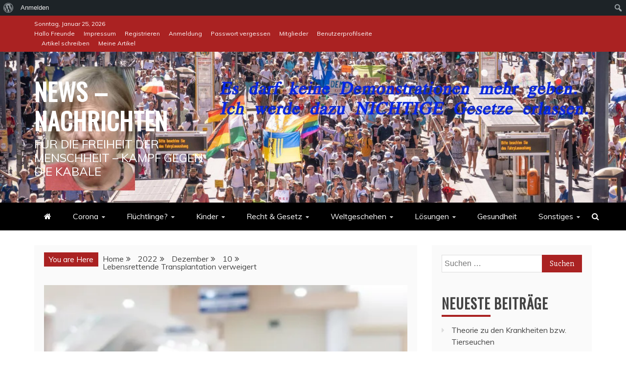

--- FILE ---
content_type: text/html; charset=UTF-8
request_url: https://www.hinzuu.com/2022/12/10/lebensrettende-transplantation/
body_size: 130072
content:
<!doctype html>
<html dir="ltr" lang="de" prefix="og: https://ogp.me/ns#">
<head>
    <meta charset="UTF-8">
    <meta name="viewport" content="width=device-width, initial-scale=1">
    <link rel="profile" href="https://gmpg.org/xfn/11">

    <title>Lebensrettende Transplantation verweigert | News - Nachrichten</title>

		<!-- All in One SEO 4.9.3 - aioseo.com -->
	<meta name="robots" content="max-image-preview:large" />
	<meta name="author" content="admin"/>
	<link rel="canonical" href="https://www.hinzuu.com/2022/12/10/lebensrettende-transplantation/" />
	<meta name="generator" content="All in One SEO (AIOSEO) 4.9.3" />
		<meta property="og:locale" content="de_DE" />
		<meta property="og:site_name" content="News - Nachrichten | Für die Freiheit der Menschheit - Kampf gegen die Kabale" />
		<meta property="og:type" content="article" />
		<meta property="og:title" content="Lebensrettende Transplantation verweigert | News - Nachrichten" />
		<meta property="og:url" content="https://www.hinzuu.com/2022/12/10/lebensrettende-transplantation/" />
		<meta property="article:published_time" content="2022-12-10T05:37:37+00:00" />
		<meta property="article:modified_time" content="2022-12-10T05:37:37+00:00" />
		<meta name="twitter:card" content="summary" />
		<meta name="twitter:title" content="Lebensrettende Transplantation verweigert | News - Nachrichten" />
		<script type="application/ld+json" class="aioseo-schema">
			{"@context":"https:\/\/schema.org","@graph":[{"@type":"Article","@id":"https:\/\/www.hinzuu.com\/2022\/12\/10\/lebensrettende-transplantation\/#article","name":"Lebensrettende Transplantation verweigert | News - Nachrichten","headline":"Lebensrettende Transplantation verweigert","author":{"@id":"https:\/\/www.hinzuu.com\/author\/hinzuucom\/#author"},"publisher":{"@id":"https:\/\/www.hinzuu.com\/#organization"},"image":{"@type":"ImageObject","url":"https:\/\/i0.wp.com\/www.hinzuu.com\/wp-content\/uploads\/2022\/12\/Transplantation.jpg?fit=550%2C250&ssl=1","width":550,"height":250,"caption":"Lebensrettende Transplantation"},"datePublished":"2022-12-10T05:37:37+00:00","dateModified":"2022-12-10T05:37:37+00:00","inLanguage":"de-DE","mainEntityOfPage":{"@id":"https:\/\/www.hinzuu.com\/2022\/12\/10\/lebensrettende-transplantation\/#webpage"},"isPartOf":{"@id":"https:\/\/www.hinzuu.com\/2022\/12\/10\/lebensrettende-transplantation\/#webpage"},"articleSection":"Uncategorized, Covid-19, Dialyse, Impfung, Kinder, Lebensrettende Transplantation, nicht geimpft, Nierentransplantation, Operation, Transplantation, Wuhan-Coronavirus"},{"@type":"BreadcrumbList","@id":"https:\/\/www.hinzuu.com\/2022\/12\/10\/lebensrettende-transplantation\/#breadcrumblist","itemListElement":[{"@type":"ListItem","@id":"https:\/\/www.hinzuu.com#listItem","position":1,"name":"Home","item":"https:\/\/www.hinzuu.com","nextItem":{"@type":"ListItem","@id":"https:\/\/www.hinzuu.com\/category\/uncategorized\/#listItem","name":"Uncategorized"}},{"@type":"ListItem","@id":"https:\/\/www.hinzuu.com\/category\/uncategorized\/#listItem","position":2,"name":"Uncategorized","item":"https:\/\/www.hinzuu.com\/category\/uncategorized\/","nextItem":{"@type":"ListItem","@id":"https:\/\/www.hinzuu.com\/2022\/12\/10\/lebensrettende-transplantation\/#listItem","name":"Lebensrettende Transplantation verweigert"},"previousItem":{"@type":"ListItem","@id":"https:\/\/www.hinzuu.com#listItem","name":"Home"}},{"@type":"ListItem","@id":"https:\/\/www.hinzuu.com\/2022\/12\/10\/lebensrettende-transplantation\/#listItem","position":3,"name":"Lebensrettende Transplantation verweigert","previousItem":{"@type":"ListItem","@id":"https:\/\/www.hinzuu.com\/category\/uncategorized\/#listItem","name":"Uncategorized"}}]},{"@type":"Organization","@id":"https:\/\/www.hinzuu.com\/#organization","name":"News - Nachrichten","description":"F\u00fcr die Freiheit der Menschheit - Kampf gegen die Kabale","url":"https:\/\/www.hinzuu.com\/"},{"@type":"Person","@id":"https:\/\/www.hinzuu.com\/author\/hinzuucom\/#author","url":"https:\/\/www.hinzuu.com\/author\/hinzuucom\/","name":"admin","image":{"@type":"ImageObject","@id":"https:\/\/www.hinzuu.com\/2022\/12\/10\/lebensrettende-transplantation\/#authorImage","url":"\/\/www.gravatar.com\/avatar\/922c04c9faa2a01db61b2d03ba069920?s=96&#038;r=g&#038;d=mm","width":96,"height":96,"caption":"admin"}},{"@type":"WebPage","@id":"https:\/\/www.hinzuu.com\/2022\/12\/10\/lebensrettende-transplantation\/#webpage","url":"https:\/\/www.hinzuu.com\/2022\/12\/10\/lebensrettende-transplantation\/","name":"Lebensrettende Transplantation verweigert | News - Nachrichten","inLanguage":"de-DE","isPartOf":{"@id":"https:\/\/www.hinzuu.com\/#website"},"breadcrumb":{"@id":"https:\/\/www.hinzuu.com\/2022\/12\/10\/lebensrettende-transplantation\/#breadcrumblist"},"author":{"@id":"https:\/\/www.hinzuu.com\/author\/hinzuucom\/#author"},"creator":{"@id":"https:\/\/www.hinzuu.com\/author\/hinzuucom\/#author"},"image":{"@type":"ImageObject","url":"https:\/\/i0.wp.com\/www.hinzuu.com\/wp-content\/uploads\/2022\/12\/Transplantation.jpg?fit=550%2C250&ssl=1","@id":"https:\/\/www.hinzuu.com\/2022\/12\/10\/lebensrettende-transplantation\/#mainImage","width":550,"height":250,"caption":"Lebensrettende Transplantation"},"primaryImageOfPage":{"@id":"https:\/\/www.hinzuu.com\/2022\/12\/10\/lebensrettende-transplantation\/#mainImage"},"datePublished":"2022-12-10T05:37:37+00:00","dateModified":"2022-12-10T05:37:37+00:00"},{"@type":"WebSite","@id":"https:\/\/www.hinzuu.com\/#website","url":"https:\/\/www.hinzuu.com\/","name":"News - Nachrichten","description":"F\u00fcr die Freiheit der Menschheit - Kampf gegen die Kabale","inLanguage":"de-DE","publisher":{"@id":"https:\/\/www.hinzuu.com\/#organization"}}]}
		</script>
		<!-- All in One SEO -->


            <script data-no-defer="1" data-ezscrex="false" data-cfasync="false" data-pagespeed-no-defer data-cookieconsent="ignore">
                var ctPublicFunctions = {"_ajax_nonce":"9afabc59cd","_rest_nonce":"063bbc686a","_ajax_url":"\/wp-admin\/admin-ajax.php","_rest_url":"https:\/\/www.hinzuu.com\/wp-json\/","data__cookies_type":"native","data__ajax_type":"rest","data__bot_detector_enabled":0,"data__frontend_data_log_enabled":1,"cookiePrefix":"","wprocket_detected":false,"host_url":"www.hinzuu.com","text__ee_click_to_select":"Klicke, um die gesamten Daten auszuw\u00e4hlen","text__ee_original_email":"Die vollst\u00e4ndige Adresse lautet","text__ee_got_it":"Verstanden","text__ee_blocked":"Blockiert","text__ee_cannot_connect":"Kann keine Verbindung herstellen","text__ee_cannot_decode":"Kann E-Mail nicht dekodieren. Unbekannter Grund","text__ee_email_decoder":"CleanTalk E-Mail-Decoder","text__ee_wait_for_decoding":"Die Magie ist unterwegs!","text__ee_decoding_process":"Bitte warte einen Moment, w\u00e4hrend wir die Kontaktdaten entschl\u00fcsseln."}
            </script>
        
            <script data-no-defer="1" data-ezscrex="false" data-cfasync="false" data-pagespeed-no-defer data-cookieconsent="ignore">
                var ctPublic = {"_ajax_nonce":"9afabc59cd","settings__forms__check_internal":"0","settings__forms__check_external":"0","settings__forms__force_protection":0,"settings__forms__search_test":"1","settings__forms__wc_add_to_cart":"0","settings__data__bot_detector_enabled":0,"settings__sfw__anti_crawler":"1","blog_home":"https:\/\/www.hinzuu.com\/","pixel__setting":"0","pixel__enabled":false,"pixel__url":null,"data__email_check_before_post":1,"data__email_check_exist_post":0,"data__cookies_type":"native","data__key_is_ok":true,"data__visible_fields_required":true,"wl_brandname":"Anti-Spam by CleanTalk","wl_brandname_short":"CleanTalk","ct_checkjs_key":2112410484,"emailEncoderPassKey":"6d420204abd07a62423d4083194c504e","bot_detector_forms_excluded":"W10=","advancedCacheExists":false,"varnishCacheExists":false,"wc_ajax_add_to_cart":false}
            </script>
        <link rel='dns-prefetch' href='//stats.wp.com' />
<link rel='dns-prefetch' href='//fonts.googleapis.com' />
<link rel='dns-prefetch' href='//jetpack.wordpress.com' />
<link rel='dns-prefetch' href='//s0.wp.com' />
<link rel='dns-prefetch' href='//public-api.wordpress.com' />
<link rel='dns-prefetch' href='//0.gravatar.com' />
<link rel='dns-prefetch' href='//1.gravatar.com' />
<link rel='dns-prefetch' href='//2.gravatar.com' />
<link rel='dns-prefetch' href='//widgets.wp.com' />
<link rel='preconnect' href='//c0.wp.com' />
<link rel='preconnect' href='//i0.wp.com' />
<link rel="alternate" type="application/rss+xml" title="News - Nachrichten &raquo; Feed" href="https://www.hinzuu.com/feed/" />
<link rel="alternate" type="application/rss+xml" title="News - Nachrichten &raquo; Kommentar-Feed" href="https://www.hinzuu.com/comments/feed/" />
<link rel="alternate" type="application/rss+xml" title="News - Nachrichten &raquo; Kommentar-Feed zu Lebensrettende Transplantation verweigert" href="https://www.hinzuu.com/2022/12/10/lebensrettende-transplantation/feed/" />
<link rel="alternate" title="oEmbed (JSON)" type="application/json+oembed" href="https://www.hinzuu.com/wp-json/oembed/1.0/embed?url=https%3A%2F%2Fwww.hinzuu.com%2F2022%2F12%2F10%2Flebensrettende-transplantation%2F" />
<link rel="alternate" title="oEmbed (XML)" type="text/xml+oembed" href="https://www.hinzuu.com/wp-json/oembed/1.0/embed?url=https%3A%2F%2Fwww.hinzuu.com%2F2022%2F12%2F10%2Flebensrettende-transplantation%2F&#038;format=xml" />
<style id='wp-img-auto-sizes-contain-inline-css' type='text/css'>
img:is([sizes=auto i],[sizes^="auto," i]){contain-intrinsic-size:3000px 1500px}
/*# sourceURL=wp-img-auto-sizes-contain-inline-css */
</style>
<link rel='stylesheet' id='dashicons-css' href='https://c0.wp.com/c/6.9/wp-includes/css/dashicons.min.css' type='text/css' media='all' />
<link rel='stylesheet' id='admin-bar-css' href='https://c0.wp.com/c/6.9/wp-includes/css/admin-bar.min.css' type='text/css' media='all' />
<style id='admin-bar-inline-css' type='text/css'>

		@media screen { html { margin-top: 32px !important; } }
		@media screen and ( max-width: 782px ) { html { margin-top: 46px !important; } }
	
@media print { #wpadminbar { display:none; } }
/*# sourceURL=admin-bar-inline-css */
</style>
<style id='wp-emoji-styles-inline-css' type='text/css'>

	img.wp-smiley, img.emoji {
		display: inline !important;
		border: none !important;
		box-shadow: none !important;
		height: 1em !important;
		width: 1em !important;
		margin: 0 0.07em !important;
		vertical-align: -0.1em !important;
		background: none !important;
		padding: 0 !important;
	}
/*# sourceURL=wp-emoji-styles-inline-css */
</style>
<style id='wp-block-library-inline-css' type='text/css'>
:root{--wp-block-synced-color:#7a00df;--wp-block-synced-color--rgb:122,0,223;--wp-bound-block-color:var(--wp-block-synced-color);--wp-editor-canvas-background:#ddd;--wp-admin-theme-color:#007cba;--wp-admin-theme-color--rgb:0,124,186;--wp-admin-theme-color-darker-10:#006ba1;--wp-admin-theme-color-darker-10--rgb:0,107,160.5;--wp-admin-theme-color-darker-20:#005a87;--wp-admin-theme-color-darker-20--rgb:0,90,135;--wp-admin-border-width-focus:2px}@media (min-resolution:192dpi){:root{--wp-admin-border-width-focus:1.5px}}.wp-element-button{cursor:pointer}:root .has-very-light-gray-background-color{background-color:#eee}:root .has-very-dark-gray-background-color{background-color:#313131}:root .has-very-light-gray-color{color:#eee}:root .has-very-dark-gray-color{color:#313131}:root .has-vivid-green-cyan-to-vivid-cyan-blue-gradient-background{background:linear-gradient(135deg,#00d084,#0693e3)}:root .has-purple-crush-gradient-background{background:linear-gradient(135deg,#34e2e4,#4721fb 50%,#ab1dfe)}:root .has-hazy-dawn-gradient-background{background:linear-gradient(135deg,#faaca8,#dad0ec)}:root .has-subdued-olive-gradient-background{background:linear-gradient(135deg,#fafae1,#67a671)}:root .has-atomic-cream-gradient-background{background:linear-gradient(135deg,#fdd79a,#004a59)}:root .has-nightshade-gradient-background{background:linear-gradient(135deg,#330968,#31cdcf)}:root .has-midnight-gradient-background{background:linear-gradient(135deg,#020381,#2874fc)}:root{--wp--preset--font-size--normal:16px;--wp--preset--font-size--huge:42px}.has-regular-font-size{font-size:1em}.has-larger-font-size{font-size:2.625em}.has-normal-font-size{font-size:var(--wp--preset--font-size--normal)}.has-huge-font-size{font-size:var(--wp--preset--font-size--huge)}.has-text-align-center{text-align:center}.has-text-align-left{text-align:left}.has-text-align-right{text-align:right}.has-fit-text{white-space:nowrap!important}#end-resizable-editor-section{display:none}.aligncenter{clear:both}.items-justified-left{justify-content:flex-start}.items-justified-center{justify-content:center}.items-justified-right{justify-content:flex-end}.items-justified-space-between{justify-content:space-between}.screen-reader-text{border:0;clip-path:inset(50%);height:1px;margin:-1px;overflow:hidden;padding:0;position:absolute;width:1px;word-wrap:normal!important}.screen-reader-text:focus{background-color:#ddd;clip-path:none;color:#444;display:block;font-size:1em;height:auto;left:5px;line-height:normal;padding:15px 23px 14px;text-decoration:none;top:5px;width:auto;z-index:100000}html :where(.has-border-color){border-style:solid}html :where([style*=border-top-color]){border-top-style:solid}html :where([style*=border-right-color]){border-right-style:solid}html :where([style*=border-bottom-color]){border-bottom-style:solid}html :where([style*=border-left-color]){border-left-style:solid}html :where([style*=border-width]){border-style:solid}html :where([style*=border-top-width]){border-top-style:solid}html :where([style*=border-right-width]){border-right-style:solid}html :where([style*=border-bottom-width]){border-bottom-style:solid}html :where([style*=border-left-width]){border-left-style:solid}html :where(img[class*=wp-image-]){height:auto;max-width:100%}:where(figure){margin:0 0 1em}html :where(.is-position-sticky){--wp-admin--admin-bar--position-offset:var(--wp-admin--admin-bar--height,0px)}@media screen and (max-width:600px){html :where(.is-position-sticky){--wp-admin--admin-bar--position-offset:0px}}

/*# sourceURL=wp-block-library-inline-css */
</style><style id='global-styles-inline-css' type='text/css'>
:root{--wp--preset--aspect-ratio--square: 1;--wp--preset--aspect-ratio--4-3: 4/3;--wp--preset--aspect-ratio--3-4: 3/4;--wp--preset--aspect-ratio--3-2: 3/2;--wp--preset--aspect-ratio--2-3: 2/3;--wp--preset--aspect-ratio--16-9: 16/9;--wp--preset--aspect-ratio--9-16: 9/16;--wp--preset--color--black: #000000;--wp--preset--color--cyan-bluish-gray: #abb8c3;--wp--preset--color--white: #ffffff;--wp--preset--color--pale-pink: #f78da7;--wp--preset--color--vivid-red: #cf2e2e;--wp--preset--color--luminous-vivid-orange: #ff6900;--wp--preset--color--luminous-vivid-amber: #fcb900;--wp--preset--color--light-green-cyan: #7bdcb5;--wp--preset--color--vivid-green-cyan: #00d084;--wp--preset--color--pale-cyan-blue: #8ed1fc;--wp--preset--color--vivid-cyan-blue: #0693e3;--wp--preset--color--vivid-purple: #9b51e0;--wp--preset--gradient--vivid-cyan-blue-to-vivid-purple: linear-gradient(135deg,rgb(6,147,227) 0%,rgb(155,81,224) 100%);--wp--preset--gradient--light-green-cyan-to-vivid-green-cyan: linear-gradient(135deg,rgb(122,220,180) 0%,rgb(0,208,130) 100%);--wp--preset--gradient--luminous-vivid-amber-to-luminous-vivid-orange: linear-gradient(135deg,rgb(252,185,0) 0%,rgb(255,105,0) 100%);--wp--preset--gradient--luminous-vivid-orange-to-vivid-red: linear-gradient(135deg,rgb(255,105,0) 0%,rgb(207,46,46) 100%);--wp--preset--gradient--very-light-gray-to-cyan-bluish-gray: linear-gradient(135deg,rgb(238,238,238) 0%,rgb(169,184,195) 100%);--wp--preset--gradient--cool-to-warm-spectrum: linear-gradient(135deg,rgb(74,234,220) 0%,rgb(151,120,209) 20%,rgb(207,42,186) 40%,rgb(238,44,130) 60%,rgb(251,105,98) 80%,rgb(254,248,76) 100%);--wp--preset--gradient--blush-light-purple: linear-gradient(135deg,rgb(255,206,236) 0%,rgb(152,150,240) 100%);--wp--preset--gradient--blush-bordeaux: linear-gradient(135deg,rgb(254,205,165) 0%,rgb(254,45,45) 50%,rgb(107,0,62) 100%);--wp--preset--gradient--luminous-dusk: linear-gradient(135deg,rgb(255,203,112) 0%,rgb(199,81,192) 50%,rgb(65,88,208) 100%);--wp--preset--gradient--pale-ocean: linear-gradient(135deg,rgb(255,245,203) 0%,rgb(182,227,212) 50%,rgb(51,167,181) 100%);--wp--preset--gradient--electric-grass: linear-gradient(135deg,rgb(202,248,128) 0%,rgb(113,206,126) 100%);--wp--preset--gradient--midnight: linear-gradient(135deg,rgb(2,3,129) 0%,rgb(40,116,252) 100%);--wp--preset--font-size--small: 13px;--wp--preset--font-size--medium: 20px;--wp--preset--font-size--large: 36px;--wp--preset--font-size--x-large: 42px;--wp--preset--spacing--20: 0.44rem;--wp--preset--spacing--30: 0.67rem;--wp--preset--spacing--40: 1rem;--wp--preset--spacing--50: 1.5rem;--wp--preset--spacing--60: 2.25rem;--wp--preset--spacing--70: 3.38rem;--wp--preset--spacing--80: 5.06rem;--wp--preset--shadow--natural: 6px 6px 9px rgba(0, 0, 0, 0.2);--wp--preset--shadow--deep: 12px 12px 50px rgba(0, 0, 0, 0.4);--wp--preset--shadow--sharp: 6px 6px 0px rgba(0, 0, 0, 0.2);--wp--preset--shadow--outlined: 6px 6px 0px -3px rgb(255, 255, 255), 6px 6px rgb(0, 0, 0);--wp--preset--shadow--crisp: 6px 6px 0px rgb(0, 0, 0);}:where(.is-layout-flex){gap: 0.5em;}:where(.is-layout-grid){gap: 0.5em;}body .is-layout-flex{display: flex;}.is-layout-flex{flex-wrap: wrap;align-items: center;}.is-layout-flex > :is(*, div){margin: 0;}body .is-layout-grid{display: grid;}.is-layout-grid > :is(*, div){margin: 0;}:where(.wp-block-columns.is-layout-flex){gap: 2em;}:where(.wp-block-columns.is-layout-grid){gap: 2em;}:where(.wp-block-post-template.is-layout-flex){gap: 1.25em;}:where(.wp-block-post-template.is-layout-grid){gap: 1.25em;}.has-black-color{color: var(--wp--preset--color--black) !important;}.has-cyan-bluish-gray-color{color: var(--wp--preset--color--cyan-bluish-gray) !important;}.has-white-color{color: var(--wp--preset--color--white) !important;}.has-pale-pink-color{color: var(--wp--preset--color--pale-pink) !important;}.has-vivid-red-color{color: var(--wp--preset--color--vivid-red) !important;}.has-luminous-vivid-orange-color{color: var(--wp--preset--color--luminous-vivid-orange) !important;}.has-luminous-vivid-amber-color{color: var(--wp--preset--color--luminous-vivid-amber) !important;}.has-light-green-cyan-color{color: var(--wp--preset--color--light-green-cyan) !important;}.has-vivid-green-cyan-color{color: var(--wp--preset--color--vivid-green-cyan) !important;}.has-pale-cyan-blue-color{color: var(--wp--preset--color--pale-cyan-blue) !important;}.has-vivid-cyan-blue-color{color: var(--wp--preset--color--vivid-cyan-blue) !important;}.has-vivid-purple-color{color: var(--wp--preset--color--vivid-purple) !important;}.has-black-background-color{background-color: var(--wp--preset--color--black) !important;}.has-cyan-bluish-gray-background-color{background-color: var(--wp--preset--color--cyan-bluish-gray) !important;}.has-white-background-color{background-color: var(--wp--preset--color--white) !important;}.has-pale-pink-background-color{background-color: var(--wp--preset--color--pale-pink) !important;}.has-vivid-red-background-color{background-color: var(--wp--preset--color--vivid-red) !important;}.has-luminous-vivid-orange-background-color{background-color: var(--wp--preset--color--luminous-vivid-orange) !important;}.has-luminous-vivid-amber-background-color{background-color: var(--wp--preset--color--luminous-vivid-amber) !important;}.has-light-green-cyan-background-color{background-color: var(--wp--preset--color--light-green-cyan) !important;}.has-vivid-green-cyan-background-color{background-color: var(--wp--preset--color--vivid-green-cyan) !important;}.has-pale-cyan-blue-background-color{background-color: var(--wp--preset--color--pale-cyan-blue) !important;}.has-vivid-cyan-blue-background-color{background-color: var(--wp--preset--color--vivid-cyan-blue) !important;}.has-vivid-purple-background-color{background-color: var(--wp--preset--color--vivid-purple) !important;}.has-black-border-color{border-color: var(--wp--preset--color--black) !important;}.has-cyan-bluish-gray-border-color{border-color: var(--wp--preset--color--cyan-bluish-gray) !important;}.has-white-border-color{border-color: var(--wp--preset--color--white) !important;}.has-pale-pink-border-color{border-color: var(--wp--preset--color--pale-pink) !important;}.has-vivid-red-border-color{border-color: var(--wp--preset--color--vivid-red) !important;}.has-luminous-vivid-orange-border-color{border-color: var(--wp--preset--color--luminous-vivid-orange) !important;}.has-luminous-vivid-amber-border-color{border-color: var(--wp--preset--color--luminous-vivid-amber) !important;}.has-light-green-cyan-border-color{border-color: var(--wp--preset--color--light-green-cyan) !important;}.has-vivid-green-cyan-border-color{border-color: var(--wp--preset--color--vivid-green-cyan) !important;}.has-pale-cyan-blue-border-color{border-color: var(--wp--preset--color--pale-cyan-blue) !important;}.has-vivid-cyan-blue-border-color{border-color: var(--wp--preset--color--vivid-cyan-blue) !important;}.has-vivid-purple-border-color{border-color: var(--wp--preset--color--vivid-purple) !important;}.has-vivid-cyan-blue-to-vivid-purple-gradient-background{background: var(--wp--preset--gradient--vivid-cyan-blue-to-vivid-purple) !important;}.has-light-green-cyan-to-vivid-green-cyan-gradient-background{background: var(--wp--preset--gradient--light-green-cyan-to-vivid-green-cyan) !important;}.has-luminous-vivid-amber-to-luminous-vivid-orange-gradient-background{background: var(--wp--preset--gradient--luminous-vivid-amber-to-luminous-vivid-orange) !important;}.has-luminous-vivid-orange-to-vivid-red-gradient-background{background: var(--wp--preset--gradient--luminous-vivid-orange-to-vivid-red) !important;}.has-very-light-gray-to-cyan-bluish-gray-gradient-background{background: var(--wp--preset--gradient--very-light-gray-to-cyan-bluish-gray) !important;}.has-cool-to-warm-spectrum-gradient-background{background: var(--wp--preset--gradient--cool-to-warm-spectrum) !important;}.has-blush-light-purple-gradient-background{background: var(--wp--preset--gradient--blush-light-purple) !important;}.has-blush-bordeaux-gradient-background{background: var(--wp--preset--gradient--blush-bordeaux) !important;}.has-luminous-dusk-gradient-background{background: var(--wp--preset--gradient--luminous-dusk) !important;}.has-pale-ocean-gradient-background{background: var(--wp--preset--gradient--pale-ocean) !important;}.has-electric-grass-gradient-background{background: var(--wp--preset--gradient--electric-grass) !important;}.has-midnight-gradient-background{background: var(--wp--preset--gradient--midnight) !important;}.has-small-font-size{font-size: var(--wp--preset--font-size--small) !important;}.has-medium-font-size{font-size: var(--wp--preset--font-size--medium) !important;}.has-large-font-size{font-size: var(--wp--preset--font-size--large) !important;}.has-x-large-font-size{font-size: var(--wp--preset--font-size--x-large) !important;}
/*# sourceURL=global-styles-inline-css */
</style>

<style id='classic-theme-styles-inline-css' type='text/css'>
/*! This file is auto-generated */
.wp-block-button__link{color:#fff;background-color:#32373c;border-radius:9999px;box-shadow:none;text-decoration:none;padding:calc(.667em + 2px) calc(1.333em + 2px);font-size:1.125em}.wp-block-file__button{background:#32373c;color:#fff;text-decoration:none}
/*# sourceURL=/wp-includes/css/classic-themes.min.css */
</style>
<link rel='stylesheet' id='bp-admin-bar-css' href='https://www.hinzuu.com/wp-content/plugins/buddypress/bp-core/css/admin-bar.min.css?ver=14.4.0' type='text/css' media='all' />
<link rel='stylesheet' id='cleantalk-public-css-css' href='https://www.hinzuu.com/wp-content/plugins/cleantalk-spam-protect/css/cleantalk-public.min.css?ver=6.71_1769137203' type='text/css' media='all' />
<link rel='stylesheet' id='cleantalk-email-decoder-css-css' href='https://www.hinzuu.com/wp-content/plugins/cleantalk-spam-protect/css/cleantalk-email-decoder.min.css?ver=6.71_1769137203' type='text/css' media='all' />
<link rel='stylesheet' id='refined-news-heading-css' href='//fonts.googleapis.com/css?family=Oswald&#038;ver=6.9' type='text/css' media='all' />
<link rel='stylesheet' id='refined-magazine-style-css' href='https://www.hinzuu.com/wp-content/themes/refined-magazine/style.css?ver=6.9' type='text/css' media='all' />
<style id='refined-magazine-style-inline-css' type='text/css'>
.site-branding h1, .site-branding p.site-title,.ct-dark-mode .site-title a, .site-title, .site-title a, .site-title a:hover, .site-title a:visited:hover { color: #fff; }.entry-content a, .entry-title a:hover, .related-title a:hover, .posts-navigation .nav-previous a:hover, .post-navigation .nav-previous a:hover, .posts-navigation .nav-next a:hover, .post-navigation .nav-next a:hover, #comments .comment-content a:hover, #comments .comment-author a:hover, .offcanvas-menu nav ul.top-menu li a:hover, .offcanvas-menu nav ul.top-menu li.current-menu-item > a, .error-404-title, #refined-magazine-breadcrumbs a:hover, .entry-content a.read-more-text:hover, a:hover, a:visited:hover, .widget_refined_magazine_category_tabbed_widget.widget ul.ct-nav-tabs li a  { color : #aa2222; }.candid-refined-post-format, .refined-magazine-featured-block .refined-magazine-col-2 .candid-refined-post-format, .cat-links a,.top-bar,.main-navigation ul li a:hover, .main-navigation ul li.current-menu-item > a, .main-navigation ul li a:hover, .main-navigation ul li.current-menu-item > a, .trending-title, .search-form input[type=submit], input[type="submit"], ::selection, #toTop, .breadcrumbs span.breadcrumb, article.sticky .refined-magazine-content-container, .candid-pagination .page-numbers.current, .candid-pagination .page-numbers:hover, .ct-title-head, .widget-title:before, .widget ul.ct-nav-tabs:before, .widget ul.ct-nav-tabs li.ct-title-head:hover, .widget ul.ct-nav-tabs li.ct-title-head.ui-tabs-active { background-color : #aa2222; }.candid-refined-post-format, .refined-magazine-featured-block .refined-magazine-col-2 .candid-refined-post-format, blockquote, .search-form input[type="submit"], input[type="submit"], .candid-pagination .page-numbers { border-color : #aa2222; }.cat-links a:focus{ outline : 1px dashed #aa2222; }.ct-post-overlay .post-content, .ct-post-overlay .post-content a, .widget .ct-post-overlay .post-content a, .widget .ct-post-overlay .post-content a:visited, .ct-post-overlay .post-content a:visited:hover, .slide-details:hover .cat-links a { color: #fff; }.logo-wrapper-block{background-color : #cc2222; }@media (min-width: 1600px){.ct-boxed #page{max-width : 1500px; }}
/*# sourceURL=refined-magazine-style-inline-css */
</style>
<link rel='stylesheet' id='refined-news-style-css' href='https://www.hinzuu.com/wp-content/themes/refined-news/style.css?ver=6.9' type='text/css' media='all' />
<link rel='stylesheet' id='google-fonts-css' href='//fonts.googleapis.com/css?family=Slabo+27px%7CMuli&#038;display=swap&#038;ver=6.9' type='text/css' media='all' />
<link rel='stylesheet' id='font-awesome-4-css' href='https://www.hinzuu.com/wp-content/themes/refined-magazine/candidthemes/assets/framework/Font-Awesome/css/font-awesome.min.css?ver=1.2.4' type='text/css' media='all' />
<link rel='stylesheet' id='slick-css-css' href='https://www.hinzuu.com/wp-content/themes/refined-magazine/candidthemes/assets/framework/slick/slick.css?ver=6.9' type='text/css' media='all' />
<link rel='stylesheet' id='slick-theme-css-css' href='https://www.hinzuu.com/wp-content/themes/refined-magazine/candidthemes/assets/framework/slick/slick-theme.css?ver=6.9' type='text/css' media='all' />
<link rel='stylesheet' id='jetpack_likes-css' href='https://c0.wp.com/p/jetpack/15.4/modules/likes/style.css' type='text/css' media='all' />
<link rel='stylesheet' id='jetpack-subscriptions-css' href='https://c0.wp.com/p/jetpack/15.4/_inc/build/subscriptions/subscriptions.min.css' type='text/css' media='all' />
<link rel='stylesheet' id='sharedaddy-css' href='https://c0.wp.com/p/jetpack/15.4/modules/sharedaddy/sharing.css' type='text/css' media='all' />
<link rel='stylesheet' id='social-logos-css' href='https://c0.wp.com/p/jetpack/15.4/_inc/social-logos/social-logos.min.css' type='text/css' media='all' />
<script type="text/javascript" src="https://www.hinzuu.com/wp-content/plugins/cleantalk-spam-protect/js/apbct-public-bundle_gathering.min.js?ver=6.71_1769137203" id="apbct-public-bundle_gathering.min-js-js"></script>
<script type="text/javascript" src="https://c0.wp.com/c/6.9/wp-includes/js/jquery/jquery.min.js" id="jquery-core-js"></script>
<script type="text/javascript" src="https://c0.wp.com/c/6.9/wp-includes/js/jquery/jquery-migrate.min.js" id="jquery-migrate-js"></script>
<link rel="https://api.w.org/" href="https://www.hinzuu.com/wp-json/" /><link rel="alternate" title="JSON" type="application/json" href="https://www.hinzuu.com/wp-json/wp/v2/posts/8861" /><link rel="EditURI" type="application/rsd+xml" title="RSD" href="https://www.hinzuu.com/xmlrpc.php?rsd" />
<meta name="generator" content="WordPress 6.9" />
<link rel='shortlink' href='https://www.hinzuu.com/?p=8861' />

	<script type="text/javascript">var ajaxurl = 'https://www.hinzuu.com/wp-admin/admin-ajax.php';</script>

	<style>img#wpstats{display:none}</style>
		<link rel="pingback" href="https://www.hinzuu.com/xmlrpc.php"><style type="text/css">.recentcomments a{display:inline !important;padding:0 !important;margin:0 !important;}</style><link rel='stylesheet' id='aioseo/css/css/Button.2bf1deff.css-css' href='https://www.hinzuu.com/wp-content/plugins/all-in-one-seo-pack/dist/Lite/assets/css/Button.2bf1deff.css?ver=4.9.3' type='text/css' media='all' />
<link rel='stylesheet' id='aioseo/css/css/Tabs.efb9a8da.css-css' href='https://www.hinzuu.com/wp-content/plugins/all-in-one-seo-pack/dist/Lite/assets/css/Tabs.efb9a8da.css?ver=4.9.3' type='text/css' media='all' />
<link rel='stylesheet' id='aioseo/css/css/Index.98ff9b0b.css-css' href='https://www.hinzuu.com/wp-content/plugins/all-in-one-seo-pack/dist/Lite/assets/css/Index.98ff9b0b.css?ver=4.9.3' type='text/css' media='all' />
<link rel='stylesheet' id='aioseo/css/css/FacebookPreview.a19706d8.css-css' href='https://www.hinzuu.com/wp-content/plugins/all-in-one-seo-pack/dist/Lite/assets/css/FacebookPreview.a19706d8.css?ver=4.9.3' type='text/css' media='all' />
<link rel='stylesheet' id='aioseo/css/css/GoogleSearchPreview.49ea6dbd.css-css' href='https://www.hinzuu.com/wp-content/plugins/all-in-one-seo-pack/dist/Lite/assets/css/GoogleSearchPreview.49ea6dbd.css?ver=4.9.3' type='text/css' media='all' />
<link rel='stylesheet' id='aioseo/css/css/Index.74bb20a6.css-css' href='https://www.hinzuu.com/wp-content/plugins/all-in-one-seo-pack/dist/Lite/assets/css/Index.74bb20a6.css?ver=4.9.3' type='text/css' media='all' />
<link rel='stylesheet' id='aioseo/css/css/TwitterPreview.171ce642.css-css' href='https://www.hinzuu.com/wp-content/plugins/all-in-one-seo-pack/dist/Lite/assets/css/TwitterPreview.171ce642.css?ver=4.9.3' type='text/css' media='all' />
<link rel='stylesheet' id='aioseo/css/css/ProBadge.6500bcec.css-css' href='https://www.hinzuu.com/wp-content/plugins/all-in-one-seo-pack/dist/Lite/assets/css/ProBadge.6500bcec.css?ver=4.9.3' type='text/css' media='all' />
<link rel='stylesheet' id='aioseo/css/css/seo-preview.900b96de.css-css' href='https://www.hinzuu.com/wp-content/plugins/all-in-one-seo-pack/dist/Lite/assets/css/seo-preview.900b96de.css?ver=4.9.3' type='text/css' media='all' />
<link rel='stylesheet' id='aioseo/css/css/app.8d402f56.css-css' href='https://www.hinzuu.com/wp-content/plugins/all-in-one-seo-pack/dist/Lite/assets/css/app.8d402f56.css?ver=4.9.3' type='text/css' media='all' />
</head>
<body class="bp-nouveau wp-singular post-template-default single single-post postid-8861 single-format-standard admin-bar no-customize-support wp-embed-responsive wp-theme-refined-magazine wp-child-theme-refined-news ct-bg ct-full-layout ct-sticky-sidebar right-sidebar refined-magazine-fontawesome-version-4" itemtype="https://schema.org/Blog" itemscope>
		<div id="wpadminbar" class="nojq nojs">
						<div class="quicklinks" id="wp-toolbar" role="navigation" aria-label="Werkzeugleiste">
				<ul role='menu' id='wp-admin-bar-root-default' class="ab-top-menu"><li role='group' id='wp-admin-bar-wp-logo' class="menupop"><div class="ab-item ab-empty-item" tabindex="0" role="menuitem" aria-expanded="false"><span class="ab-icon" aria-hidden="true"></span><span class="screen-reader-text">Über WordPress</span></div><div class="ab-sub-wrapper"><ul role='menu' id='wp-admin-bar-wp-logo-external' class="ab-sub-secondary ab-submenu"><li role='group' id='wp-admin-bar-wporg'><a class='ab-item' role="menuitem" href='https://de.wordpress.org/'>WordPress.org</a></li><li role='group' id='wp-admin-bar-documentation'><a class='ab-item' role="menuitem" href='https://wordpress.org/documentation/'>Dokumentation (engl.)</a></li><li role='group' id='wp-admin-bar-learn'><a class='ab-item' role="menuitem" href='https://learn.wordpress.org/?locale=de_DE'>Learn WordPress</a></li><li role='group' id='wp-admin-bar-support-forums'><a class='ab-item' role="menuitem" href='https://de.wordpress.org/support/'>Support</a></li><li role='group' id='wp-admin-bar-feedback'><a class='ab-item' role="menuitem" href='https://wordpress.org/support/forum/requests-and-feedback/'>Feedback</a></li></ul></div></li><li role='group' id='wp-admin-bar-bp-login'><a class='ab-item' role="menuitem" href='https://www.hinzuu.com/wp-login.php?redirect_to=https%3A%2F%2Fwww.hinzuu.com%2F2022%2F12%2F10%2Flebensrettende-transplantation%2F'>Anmelden</a></li></ul><ul role='menu' id='wp-admin-bar-top-secondary' class="ab-top-secondary ab-top-menu"><li role='group' id='wp-admin-bar-search' class="admin-bar-search"><div class="ab-item ab-empty-item" tabindex="-1" role="menuitem"><form action="https://www.hinzuu.com/" method="get" id="adminbarsearch"><input class="adminbar-input" name="s" id="adminbar-search" type="text" value="" maxlength="150" /><label for="adminbar-search" class="screen-reader-text">Suchen</label><input type="submit" class="adminbar-button" value="Suchen" /></form></div></li></ul>			</div>
		</div>

		<div id="page" class="site">
            <a class="skip-link screen-reader-text"
           href="#content">Skip to content</a>
                    <!-- Preloader -->
            <div id="loader-wrapper">
                <div id="loader"></div>

                <div class="loader-section section-left"></div>
                <div class="loader-section section-right"></div>

            </div>
                <header id="masthead" class="site-header" itemtype="https://schema.org/WPHeader" itemscope>
                <div class="overlay"></div>
                <div class="top-bar">
        <a href="#" class="ct-show-hide-top"> <i class="fa fa-chevron-down"></i> </a>
        <div class="container-inner clearfix">

            <div class="top-left-col clearfix">

        
            <div class="ct-clock float-left">
                <div id="ct-date">
                    Sonntag, Januar 25, 2026                </div>
            </div>

        
                <nav class="float-left">
                    <ul id="secondary-menu" class="top-menu"><li id="menu-item-195" class="menu-item menu-item-type-post_type menu-item-object-page menu-item-195"><a href="https://www.hinzuu.com/hallo-liebe-freunde/">Hallo Freunde</a></li>
<li id="menu-item-310" class="menu-item menu-item-type-post_type menu-item-object-page menu-item-310"><a href="https://www.hinzuu.com/impressum/">Impressum</a></li>
<li id="menu-item-329" class="menu-item menu-item-type-post_type menu-item-object-page menu-item-329"><a href="https://www.hinzuu.com/signup/">Registrieren</a></li>
<li id="menu-item-330" class="menu-item menu-item-type-post_type menu-item-object-page menu-item-330"><a href="https://www.hinzuu.com/signin/">Anmeldung</a></li>
<li id="menu-item-335" class="menu-item menu-item-type-post_type menu-item-object-page menu-item-335"><a href="https://www.hinzuu.com/forgot-password/">Passwort vergessen</a></li>
<li id="menu-item-336" class="menu-item menu-item-type-post_type menu-item-object-page menu-item-336"><a href="https://www.hinzuu.com/members/">Mitglieder</a></li>
<li id="menu-item-337" class="menu-item menu-item-type-post_type menu-item-object-page menu-item-337"><a href="https://www.hinzuu.com/member/">Benutzerprofilseite</a></li>
<li id="menu-item-346" class="menu-item menu-item-type-custom menu-item-object-custom menu-item-346"><a href="https://www.hinzuu.com/wp-admin/post-new.php">Artikel schreiben</a></li>
<li id="menu-item-348" class="menu-item menu-item-type-custom menu-item-object-custom menu-item-348"><a href="https://www.hinzuu.com/wp-admin/edit.php">Meine Artikel</a></li>
</ul>                </nav>
        
        </div>

                <div class="top-right-col clearfix">
                </div> <!-- .top-right-col -->
                </div> <!-- .container-inner -->
        </div> <!-- .top-bar -->

                            <div class="logo-wrapper-block" style="background-image: url(https://www.hinzuu.com/wp-content/uploads/2020/08/d_babylon-1.jpg);">
                    <div class="container-inner clearfix logo-wrapper-container">
        <div class="logo-wrapper float-left">
            <div class="site-branding">

                <div class="refined-magazine-logo-container">
                                            <p class="site-title"><a href="https://www.hinzuu.com/"
                                                 rel="home">News &#8211; Nachrichten</a></p>
                                            <p class="site-description">Für die Freiheit der Menschheit &#8211; Kampf gegen die Kabale</p>
                                    </div> <!-- refined-magazine-logo-container -->
            </div><!-- .site-branding -->
        </div> <!-- .logo-wrapper -->
                </div> <!-- .container-inner -->
        </div> <!-- .logo-wrapper-block -->
                <div class="refined-magazine-menu-container sticky-header">
            <div class="container-inner clearfix">
                <nav id="site-navigation"
                     class="main-navigation" itemtype="https://schema.org/SiteNavigationElement" itemscope>
                    <div class="navbar-header clearfix">
                        <button class="menu-toggle" aria-controls="primary-menu"
                                aria-expanded="false">
                            <span> </span>
                        </button>
                    </div>
                    <ul id="primary-menu" class="nav navbar-nav nav-menu">
                                                    <li class=""><a href="https://www.hinzuu.com/">
                                    <i class="fa fa-home"></i> </a></li>
                                                <li id="menu-item-168" class="menu-item menu-item-type-taxonomy menu-item-object-category menu-item-has-children menu-item-168"><a href="https://www.hinzuu.com/category/corona-oder-covid-19-der-un-toedliche-virus/">Corona</a>
<ul class="sub-menu">
	<li id="menu-item-191" class="menu-item menu-item-type-taxonomy menu-item-object-category menu-item-191"><a href="https://www.hinzuu.com/category/corona-oder-covid-19-der-un-toedliche-virus/meinungen-von-spezialisten/">Ärztemeinungen</a></li>
	<li id="menu-item-192" class="menu-item menu-item-type-taxonomy menu-item-object-category menu-item-192"><a href="https://www.hinzuu.com/category/corona-oder-covid-19-der-un-toedliche-virus/videos-von-experten/">Videos von Experten</a></li>
	<li id="menu-item-169" class="menu-item menu-item-type-taxonomy menu-item-object-category menu-item-169"><a href="https://www.hinzuu.com/category/corona-oder-covid-19-der-un-toedliche-virus/sind-impfungen-sinnvoll-ja-nein-inhaltsstoffe/">Impfungen</a></li>
</ul>
</li>
<li id="menu-item-170" class="menu-item menu-item-type-taxonomy menu-item-object-category menu-item-has-children menu-item-170"><a href="https://www.hinzuu.com/category/fluechtlinge-in-wahrheit-migranten-bzw-neu-siedler/">Flüchtlinge?</a>
<ul class="sub-menu">
	<li id="menu-item-171" class="menu-item menu-item-type-taxonomy menu-item-object-category menu-item-171"><a href="https://www.hinzuu.com/category/fluechtlinge-in-wahrheit-migranten-bzw-neu-siedler/gewalttaten-morde/">Gewalttaten &amp; Morde</a></li>
	<li id="menu-item-188" class="menu-item menu-item-type-taxonomy menu-item-object-category menu-item-188"><a href="https://www.hinzuu.com/category/fluechtlinge-in-wahrheit-migranten-bzw-neu-siedler/ausschreitungen-randale/">Ausschreitungen</a></li>
	<li id="menu-item-300" class="menu-item menu-item-type-taxonomy menu-item-object-category menu-item-300"><a href="https://www.hinzuu.com/category/fluechtlinge-in-wahrheit-migranten-bzw-neu-siedler/islamisierung/">Islamisierung</a></li>
	<li id="menu-item-301" class="menu-item menu-item-type-taxonomy menu-item-object-category menu-item-301"><a href="https://www.hinzuu.com/category/fluechtlinge-in-wahrheit-migranten-bzw-neu-siedler/umvolkungs-agenda/">Umvolkungs-Agenda</a></li>
</ul>
</li>
<li id="menu-item-173" class="menu-item menu-item-type-taxonomy menu-item-object-category menu-item-has-children menu-item-173"><a href="https://www.hinzuu.com/category/kinder/">Kinder</a>
<ul class="sub-menu">
	<li id="menu-item-174" class="menu-item menu-item-type-taxonomy menu-item-object-category menu-item-174"><a href="https://www.hinzuu.com/category/kinder/hilfe-bei-kindesentzug-aehnliche-dinge/">Kindesentzug</a></li>
	<li id="menu-item-183" class="menu-item menu-item-type-taxonomy menu-item-object-category menu-item-183"><a href="https://www.hinzuu.com/category/kinder/wo-sind-die-vermissten-kinder/">Vermisste Kinder</a></li>
	<li id="menu-item-182" class="menu-item menu-item-type-taxonomy menu-item-object-category menu-item-182"><a href="https://www.hinzuu.com/category/kinder/entfuerte-kinder/">Entführte Kinder</a></li>
	<li id="menu-item-8673" class="menu-item menu-item-type-taxonomy menu-item-object-category menu-item-8673"><a href="https://www.hinzuu.com/category/kinder/adrenochrom/">Adrenochrom</a></li>
	<li id="menu-item-208" class="menu-item menu-item-type-taxonomy menu-item-object-category menu-item-208"><a href="https://www.hinzuu.com/category/kinder/kirche-vatikan/">Kirche &amp; Vatikan</a></li>
	<li id="menu-item-250" class="menu-item menu-item-type-taxonomy menu-item-object-category menu-item-250"><a href="https://www.hinzuu.com/category/kinder/mk-ultra/">Mk-Ultra</a></li>
	<li id="menu-item-361" class="menu-item menu-item-type-taxonomy menu-item-object-category menu-item-361"><a href="https://www.hinzuu.com/category/kinder/epstein-maxwell/">Epstein &amp; Maxwell</a></li>
</ul>
</li>
<li id="menu-item-176" class="menu-item menu-item-type-taxonomy menu-item-object-category menu-item-has-children menu-item-176"><a href="https://www.hinzuu.com/category/rechtliche-unterstuetzung-in-vielen-dingen/">Recht &amp; Gesetz</a>
<ul class="sub-menu">
	<li id="menu-item-190" class="menu-item menu-item-type-taxonomy menu-item-object-category menu-item-190"><a href="https://www.hinzuu.com/category/rechtliche-unterstuetzung-in-vielen-dingen/rechtshilfe/">Rechtshilfe</a></li>
	<li id="menu-item-178" class="menu-item menu-item-type-taxonomy menu-item-object-category menu-item-178"><a href="https://www.hinzuu.com/category/rechtliche-unterstuetzung-in-vielen-dingen/polizei-bundeswehr-abschaffen-warum-politiker-haben-angst-das-ist-in-vorbereitung/">Polizei &amp; Bundeswehr</a></li>
	<li id="menu-item-594" class="menu-item menu-item-type-taxonomy menu-item-object-category menu-item-594"><a href="https://www.hinzuu.com/category/rechtliche-unterstuetzung-in-vielen-dingen/demos/">Demonstationen</a></li>
</ul>
</li>
<li id="menu-item-179" class="menu-item menu-item-type-taxonomy menu-item-object-category menu-item-has-children menu-item-179"><a href="https://www.hinzuu.com/category/allgemeines-geschehen-auf-der-welt/">Weltgeschehen</a>
<ul class="sub-menu">
	<li id="menu-item-184" class="menu-item menu-item-type-taxonomy menu-item-object-category menu-item-184"><a href="https://www.hinzuu.com/category/allgemeines-geschehen-auf-der-welt/deutschland-brd/">Deutschland</a></li>
	<li id="menu-item-186" class="menu-item menu-item-type-taxonomy menu-item-object-category menu-item-186"><a href="https://www.hinzuu.com/category/allgemeines-geschehen-auf-der-welt/oesterreich/">Österreich</a></li>
	<li id="menu-item-187" class="menu-item menu-item-type-taxonomy menu-item-object-category menu-item-187"><a href="https://www.hinzuu.com/category/allgemeines-geschehen-auf-der-welt/schweiz/">Schweiz</a></li>
	<li id="menu-item-185" class="menu-item menu-item-type-taxonomy menu-item-object-category menu-item-185"><a href="https://www.hinzuu.com/category/allgemeines-geschehen-auf-der-welt/europaeischer-unsinn/">Europäische Union</a></li>
	<li id="menu-item-1170" class="menu-item menu-item-type-taxonomy menu-item-object-category menu-item-1170"><a href="https://www.hinzuu.com/category/allgemeines-geschehen-auf-der-welt/paraguay/">Paraguay</a></li>
	<li id="menu-item-1379" class="menu-item menu-item-type-taxonomy menu-item-object-category menu-item-1379"><a href="https://www.hinzuu.com/category/allgemeines-geschehen-auf-der-welt/suedamerika/">Südamerika</a></li>
	<li id="menu-item-181" class="menu-item menu-item-type-taxonomy menu-item-object-category menu-item-181"><a href="https://www.hinzuu.com/category/allgemeines-geschehen-auf-der-welt/nur-wenn-die-usa-von-der-kabale-befreit-wird-wird-es-auch-deutschland-befreien/">Trump, Q &amp; USA</a></li>
	<li id="menu-item-180" class="menu-item menu-item-type-taxonomy menu-item-object-category menu-item-180"><a href="https://www.hinzuu.com/category/allgemeines-geschehen-auf-der-welt/auch-putin-wird-uns-helfen/">Putin &amp; Russland</a></li>
	<li id="menu-item-7468" class="menu-item menu-item-type-taxonomy menu-item-object-category menu-item-7468"><a href="https://www.hinzuu.com/category/allgemeines-geschehen-auf-der-welt/ukraine/">Ukraine</a></li>
	<li id="menu-item-293" class="menu-item menu-item-type-taxonomy menu-item-object-category menu-item-293"><a href="https://www.hinzuu.com/category/allgemeines-geschehen-auf-der-welt/nwo/">Neue Weltordnung</a></li>
	<li id="menu-item-1171" class="menu-item menu-item-type-taxonomy menu-item-object-category menu-item-1171"><a href="https://www.hinzuu.com/category/allgemeines-geschehen-auf-der-welt/benjamin-fulford/">Benjamin Fulford</a></li>
	<li id="menu-item-9733" class="menu-item menu-item-type-taxonomy menu-item-object-category menu-item-9733"><a href="https://www.hinzuu.com/category/allgemeines-geschehen-auf-der-welt/finanzen/">Finanzen</a></li>
</ul>
</li>
<li id="menu-item-172" class="menu-item menu-item-type-taxonomy menu-item-object-category menu-item-has-children menu-item-172"><a href="https://www.hinzuu.com/category/hierbei-gehe-ich-auf-die-buecher-ueber-anastasia-ein/">Lösungen</a>
<ul class="sub-menu">
	<li id="menu-item-232" class="menu-item menu-item-type-taxonomy menu-item-object-category menu-item-232"><a href="https://www.hinzuu.com/category/hierbei-gehe-ich-auf-die-buecher-ueber-anastasia-ein/familienlandsitzsiedlung/">Familienlandsitz</a></li>
</ul>
</li>
<li id="menu-item-9205" class="menu-item menu-item-type-taxonomy menu-item-object-category menu-item-9205"><a href="https://www.hinzuu.com/category/gesundheit/">Gesundheit</a></li>
<li id="menu-item-268" class="menu-item menu-item-type-taxonomy menu-item-object-category menu-item-has-children menu-item-268"><a href="https://www.hinzuu.com/category/sonstiges/">Sonstiges</a>
<ul class="sub-menu">
	<li id="menu-item-3651" class="menu-item menu-item-type-taxonomy menu-item-object-category menu-item-3651"><a href="https://www.hinzuu.com/category/sonstiges/satire/">Satire</a></li>
</ul>
</li>
                    </ul>
                </nav><!-- #site-navigation -->

                                    <div class="ct-menu-search"><a class="search-icon-box" href="#"> <i class="fa fa-search"></i>
                        </a></div>
                    <div class="top-bar-search">
                        <form apbct-form-sign="native_search" role="search" method="get" class="search-form" action="https://www.hinzuu.com/">
				<label>
					<span class="screen-reader-text">Suche nach:</span>
					<input type="search" class="search-field" placeholder="Suchen …" value="" name="s" />
				</label>
				<input type="submit" class="search-submit" value="Suchen" />
			<input
                    class="apbct_special_field apbct_email_id__search_form"
                    name="apbct__email_id__search_form"
                    aria-label="apbct__label_id__search_form"
                    type="text" size="30" maxlength="200" autocomplete="off"
                    value=""
                /><input
                   id="apbct_submit_id__search_form" 
                   class="apbct_special_field apbct__email_id__search_form"
                   name="apbct__label_id__search_form"
                   aria-label="apbct_submit_name__search_form"
                   type="submit"
                   size="30"
                   maxlength="200"
                   value="26479"
               /></form>                        <button type="button" class="close"></button>
                    </div>
                            </div> <!-- .container-inner -->
        </div> <!-- refined-magazine-menu-container -->
                </header><!-- #masthead -->
        
    <div id="content" class="site-content">
                <div class="container-inner ct-container-main clearfix">
    <div id="primary" class="content-area">
        <main id="main" class="site-main">

                            <div class="breadcrumbs">
                    <div class='breadcrumbs init-animate clearfix'><span class='breadcrumb'>You are Here</span><div id='refined-magazine-breadcrumbs' class='clearfix'><div role="navigation" aria-label="Breadcrumbs" class="breadcrumb-trail breadcrumbs" itemprop="breadcrumb"><ul class="trail-items" itemscope itemtype="http://schema.org/BreadcrumbList"><meta name="numberOfItems" content="5" /><meta name="itemListOrder" content="Ascending" /><li itemprop="itemListElement" itemscope itemtype="http://schema.org/ListItem" class="trail-item trail-begin"><a href="https://www.hinzuu.com" rel="home"><span itemprop="name">Home</span></a><meta itemprop="position" content="1" /></li><li itemprop="itemListElement" itemscope itemtype="http://schema.org/ListItem" class="trail-item"><a href="https://www.hinzuu.com/2022/"><span itemprop="name">2022</span></a><meta itemprop="position" content="2" /></li><li itemprop="itemListElement" itemscope itemtype="http://schema.org/ListItem" class="trail-item"><a href="https://www.hinzuu.com/2022/12/"><span itemprop="name">Dezember</span></a><meta itemprop="position" content="3" /></li><li itemprop="itemListElement" itemscope itemtype="http://schema.org/ListItem" class="trail-item"><a href="https://www.hinzuu.com/2022/12/10/"><span itemprop="name">10</span></a><meta itemprop="position" content="4" /></li><li itemprop="itemListElement" itemscope itemtype="http://schema.org/ListItem" class="trail-item trail-end"><span itemprop="name">Lebensrettende Transplantation verweigert</span><meta itemprop="position" content="5" /></li></ul></div></div></div>                </div>
                                        <article id="post-8861" class="post-8861 post type-post status-publish format-standard has-post-thumbnail hentry category-uncategorized tag-covid-19 tag-dialyse tag-impfung tag-kinder tag-lebensrettende-transplantation tag-nicht-geimpft tag-nierentransplantation tag-operation tag-transplantation tag-wuhan-coronavirus" itemtype="https://schema.org/CreativeWork" itemscope>
        <div class="refined-magazine-content-container refined-magazine-has-thumbnail">
                    <div class="post-thumb">
                
            <div class="post-thumbnail">
                <img width="550" height="250" src="https://i0.wp.com/www.hinzuu.com/wp-content/uploads/2022/12/Transplantation.jpg?fit=550%2C250&amp;ssl=1" class="attachment-refined-magazine-large-thumb size-refined-magazine-large-thumb wp-post-image" alt="Lebensrettende Transplantation verweigert" itemprop="image" decoding="async" fetchpriority="high" srcset="https://i0.wp.com/www.hinzuu.com/wp-content/uploads/2022/12/Transplantation.jpg?w=550&amp;ssl=1 550w, https://i0.wp.com/www.hinzuu.com/wp-content/uploads/2022/12/Transplantation.jpg?resize=300%2C136&amp;ssl=1 300w" sizes="(max-width: 550px) 100vw, 550px" />            </div><!-- .post-thumbnail -->

                    </div>
                <div class="refined-magazine-content-area">
            <header class="entry-header">

                <div class="post-meta">
                    <span class="cat-links"><a class="ct-cat-item-1" href="https://www.hinzuu.com/category/uncategorized/"  rel="category tag">Uncategorized</a> </span>                </div>
                <h1 class="entry-title" itemprop="headline">Lebensrettende Transplantation verweigert</h1>                    <div class="entry-meta">
                        <span class="posted-on"><i class="fa fa-calendar"></i><a href="https://www.hinzuu.com/2022/12/10/lebensrettende-transplantation/" rel="bookmark"><time class="entry-date published updated" datetime="2022-12-10T05:37:37+00:00">Dezember 10, 2022</time></a></span><span class="byline"> <span class="author vcard" itemprop="author" itemtype="https://schema.org/Person" itemscope><i class="fa fa-user"></i><a class="url fn n" href="https://www.hinzuu.com/author/hinzuucom/" rel="author"><span class="author-name" itemprop="name">admin</span></a></span></span>                    </div><!-- .entry-meta -->
                            </header><!-- .entry-header -->


            <div class="entry-content">
                <h2><a href="https://www.hinzuu.com/recommends/starke-kinder-haben-starke-gefuehle/" target="_blank" rel="noopener"><img data-recalc-dims="1" decoding="async" class="alignright" src="https://i0.wp.com/www.hinzuu.com/wp-content/uploads/2021/06/Starke-Kinder.jpg?resize=193%2C300&#038;ssl=1" alt="Kinder haben starke Gefühle" width="193" height="300" /></a>Duke University lässt 14-jähriges Mädchen sterben und verweigert lebensrettende Transplantation, weil sie nicht geimpft ist</h2>
<p>Lebensrettende Transplantation verweigert &#8211; Einem sterbenden Teenager in North Carolina verweigert das Duke University Hospital die <a href="https://www.thegatewaypundit.com/2022/12/duke-university-hospital-denies-life-saving-kidney-transplant-dying-14-year-old-girl-unvaccinated/" target="_blank" rel="noopener">Behandlung</a>, weil sie nicht gegen das Wuhan-Coronavirus (Covid-19) &#8222;geimpft&#8220; ist.</p>
<p>Die Armee-Veteranen Chrissy und Lee Hicks adoptierten die 14-jährige Yulia Hicks im Jahr 2021, nachdem sie Ende 2018 aus der Ukraine in die Vereinigten Staaten gebracht worden war. Sie benötigt jetzt eine lebensrettende Nierentransplantation, die Duke verweigert, weil sie nie die Impfung(en) erhalten hat.</p>
<p>Als sie sie adoptierten, wusste die Familie Hicks, dass die junge Yulia eine genetisch bedingte Nierenerkrankung hatte, die irgendwann eine Operation erfordern würde. Sie adoptierten sie trotzdem, weil sie sie liebten und dachten, dass sie eine willkommene Ergänzung für ihre Familie sein würde.</p>
<p>&#8222;Sie passte sofort zu den 10 anderen Kindern von Lee und Chrissy, von denen 2 ebenfalls adoptiert sind&#8220;, heißt es in einer von Emily Grace ins Leben gerufenen Spendenaktion. &#8222;Die 14-jährige Yulia ist kontaktfreudig und immer positiv gestimmt, trotz der Schwierigkeiten in ihrem Leben, zu denen auch die letzten 15 Monate der TÄGLICHEN Dialyse gehören.</p>
<p>Grace erklärt in der Beschreibung der Spendenaktion, dass Yulia nur dann für eine Nierentransplantation in Duke in Frage kommt, wenn sie und ihre Eltern zustimmen, sich gegen die Fauci-Grippe impfen zu lassen. (Zum Vergleich: Das UMass Memorial Health Center hat letztes Jahr <a href="https://naturalnews.com/2021-07-21-umass-memorial-health-refuses-transplant-unvaccinated-patient.html" target="_blank" rel="noopener">dasselbe getan</a>, indem es eine Nierentransplantation für einen ungeimpften Patienten abgelehnt hat).</p>
<p><a href="https://www.hinzuu.com/recommends/generation-maske/" target="_blank" rel="noopener"><img decoding="async" class="alignnone wp-image-1060 size-medium" src="https://i0.wp.com/www.hinzuu.com/wp-content/uploads/2021/04/Generation-Maske.jpg?resize=192%2C300&#038;ssl=1" alt="Generation Maske" width="192" height="300" data-recalc-dims="1" srcset="https://i0.wp.com/www.hinzuu.com/wp-content/uploads/2021/04/Generation-Maske.jpg?resize=192%2C300&amp;ssl=1 192w, https://i0.wp.com/www.hinzuu.com/wp-content/uploads/2021/04/Generation-Maske.jpg?w=378&amp;ssl=1 378w" sizes="(max-width: 192px) 100vw, 192px" /></a>     <a href="https://www.hinzuu.de/go/buch/corona-fehlalarm-3/" target="_blank" rel="noopener noreferrer"><img loading="lazy" decoding="async" class="alignnone wp-image-352 size-medium" src="https://i0.wp.com/www.hinzuu.com/wp-content/uploads/2020/07/corona-fehlalarm.jpg?resize=190%2C300&#038;ssl=1" alt="Corona Fehlalarm" width="190" height="300" data-recalc-dims="1" srcset="https://i0.wp.com/www.hinzuu.com/wp-content/uploads/2020/07/corona-fehlalarm.jpg?resize=190%2C300&amp;ssl=1 190w, https://i0.wp.com/www.hinzuu.com/wp-content/uploads/2020/07/corona-fehlalarm.jpg?w=373&amp;ssl=1 373w" sizes="auto, (max-width: 190px) 100vw, 190px" /></a>     <a href="https://www.hinzuu.com/recommends/illuminatenblut/" target="_blank" rel="noopener"><img loading="lazy" decoding="async" class="alignnone wp-image-3198 size-full" src="https://i0.wp.com/www.hinzuu.com/wp-content/uploads/2021/07/Illuminatenblut.jpg?resize=213%2C300&#038;ssl=1" alt="Illuminatenblut" width="213" height="300" data-recalc-dims="1" /></a>     <a href="https://c.kopp-verlag.de/kopp,verlag_4.html?1=399&amp;3=0&amp;4=&amp;5=&amp;d=https%3A%2F%2Fwww.kopp-verlag.de%2Fa%2Fplandemic-2" target="_blank" rel="noopener"><img data-recalc-dims="1" loading="lazy" decoding="async" class="alignnone" src="https://i0.wp.com/www.hinzuu.com/wp-content/uploads/2022/01/Plandemic2.jpg?resize=192%2C300&#038;ssl=1" alt="Plandemic" width="192" height="300" /></a></p>
<p>&#8222;Eine schreckliche Ungerechtigkeit an sich, denn jetzt muss die Familie Hick [sic] nicht nur für Yulia und ihre Mutter, sondern auch für ihren potenziellen Spender die Reise- und Unterbringungskosten außerhalb des Staates bezahlen!&#8220; sagt Grace.</p>
<p>&#8222;Das Transplantationsverfahren ist weder einfach noch schnell. Zwischen den zahlreichen Tests vor der Operation, dem Eingriff selbst, der Genesung und den jahrelangen regelmäßigen Terminen ist das ganze Unterfangen für die große Familie Hicks jetzt finanziell UNMÖGLICH.&#8220;</p>
<h3>Zu allem Übel sagt Duke nun auch noch, dass Yulia vor der Operation einen HPV-Impfstoff&#8220; benötigt</h3>
<p>Chrissy Hicks schrieb auf einer für Yulia eingerichteten <a href="https://christinehicks66.wixsite.com/kidney-for-yulia-gra/post/denied-transplant" target="_blank" rel="noopener">Website</a>, dass sie und ihre Familie auf ein ganz anderes Ergebnis gehofft hatten.</p>
<p>Auch wenn ein Lebendspender für Yulias Transplantation zur Verfügung steht, wird Duke die Operation nur durchführen, wenn das Kind einer Impfung nicht nur gegen Covid, sondern auch gegen humane Papillomaviren (HPV) zustimmt.</p>
<p>&#8222;Das HPV ist neu, wir haben erst gestern davon erfahren&#8220;, schreibt Chrissy. &#8222;Wir sitzen also hier und überlegen, wie wir weiter vorgehen sollen.</p>
<p>&#8222;Die Vorstellung, dass ein Ausschuss über das Leben eines Menschen entscheiden kann, ist erschreckend. Das ist zweifelsohne medizinische Tyrannei. Was ist aus der medizinischen Gemeinschaft geworden? Wie kann die Verweigerung einer Impfung, von der bekannt ist, dass sie viele Gesundheitsprobleme verursacht UND die Ausbreitung einer Krankheit NICHT verhindert, einem 14-Jährigen eine lebensrettende Therapie verweigern? Wie kann so etwas in Amerika passieren?&#8220;</p>
<blockquote><p><em>Chrissy sagt, ihre Familie sei &#8222;traurig&#8220;, aber dass morgen &#8222;ein neuer Tag&#8220; sei und dass &#8222;Gott eine Antwort für uns hat&#8220;.</em></p></blockquote>
<p>Bevor sie im November erfuhren, dass Yulia eine Covid-Impfung benötigt, um für eine Nierentransplantation in Frage zu kommen, hatten ihre Eltern ein 15-minütiges Telefonat mit dem Krankenhaus, in dem sich herausstellte, dass die Richtlinien für die Covid-Impfung spontan erstellt und durchgesetzt wurden.</p>
<p><a href="https://www.hinzuu.com/recommends/x4-life-bodentester/" target="_blank" rel="noopener"><img data-recalc-dims="1" loading="lazy" decoding="async" class="alignnone" src="https://i0.wp.com/www.hinzuu.com/wp-content/uploads/2021/11/Bodentester.jpg?resize=77%2C300&#038;ssl=1" alt="Bodentester" width="77" height="300" /></a>     <a href="https://www.hinzuu.com/recommends/smardy-blue-wasserbar/" target="_blank" rel="noopener"><img data-recalc-dims="1" loading="lazy" decoding="async" class="alignnone" src="https://i0.wp.com/www.hinzuu.com/wp-content/uploads/2021/11/Wasserbar1.jpg?resize=237%2C300&#038;ssl=1" alt="Wasserbar" width="237" height="300" /></a>     <a href="https://www.hinzuu.com/recommends/petromax-raketenofen-rocket-stove/" target="_blank" rel="noopener"><img data-recalc-dims="1" loading="lazy" decoding="async" class="alignnone" src="https://i0.wp.com/www.hinzuu.com/wp-content/uploads/2021/11/Petromax-Raketenofen.jpg?resize=204%2C300&#038;ssl=1" alt="Petromax Raketenofen / Rocket Stove" width="204" height="300" /></a><a href="https://www.hinzuu.com/recommends/msr-se200t-community-chlorine-maker-trinkwasser-in-extremsituationen/" target="_blank" rel="noopener"><img data-recalc-dims="1" loading="lazy" decoding="async" class="alignnone" src="https://i0.wp.com/www.hinzuu.com/wp-content/uploads/2021/11/Community-Chlorine-Maker.jpg?resize=258%2C300&#038;ssl=1" alt="Chlorine-Maker" width="258" height="300" /></a></p>
<p>&#8222;Während des 15-minütigen Telefongesprächs fragten sich beide Hicks-Eltern, ob das, was ihnen gesagt wurde, die offizielle Krankenhauspolitik sei, denn unter den Mitgliedern der Telefonkonferenz an diesem Tag herrschte große Verwirrung darüber, warum die Impfung von ihnen verlangt wurde oder ob sie überhaupt verlangt wurde, basierend auf den widersprüchlichen Aussagen der medizinischen Experten&#8220;, berichtete ein Medienorgan.</p>
<p>Ein Audiomitschnitt dieses Gesprächs wurde aufgezeichnet und in Videoform hochgeladen. Sie können es sich unter diesem <a href="https://www.thegatewaypundit.com/2022/12/duke-university-hospital-denies-life-saving-kidney-transplant-dying-14-year-old-girl-unvaccinated/" target="_blank" rel="noopener">Link</a> anhören.</p>
<blockquote><p><em>&#8222;Diese Leute sind krank und haben Spaß daran, Menschen zu töten&#8220;, schrieb ein Kommentator über das medizinische Personal des Duke University Hospital.</em></p></blockquote>
<p>Quelle: <a href="https://www.naturalnews.com/2022-12-09-duke-leaves-girl-die-denies-transplant-unvaccinated.html" target="_blank" rel="nofollow noopener">https://www.naturalnews.com/2022-12-09-duke-leaves-girl-die-denies-transplant-unvaccinated.html</a></p>
<h4>Telegramkanäle: <a href="https://t.me/hinzuucom" target="_blank" rel="noopener">Hinzuu.com</a> unser eigener Telegram-Kanal – <a href="https://t.me/unserRecht" target="_blank" rel="noopener">Unser Recht</a> – Was ist die BRD &amp; weiteres – <a href="https://t.me/diplomateninterviews" target="_blank" rel="noopener">Diplomateninterviews</a>  – ganz besondere Infos, die man sonst nirgends bekommt – <a href="https://t.me/auswandern_nach_Paraguay" target="_blank" rel="noopener">Auswandern nach Paraguay</a></h4>
<div class="sharedaddy sd-sharing-enabled"><div class="robots-nocontent sd-block sd-social sd-social-icon-text sd-sharing"><h3 class="sd-title">Teilen mit:</h3><div class="sd-content"><ul><li class="share-facebook"><a rel="nofollow noopener noreferrer"
				data-shared="sharing-facebook-8861"
				class="share-facebook sd-button share-icon"
				href="https://www.hinzuu.com/2022/12/10/lebensrettende-transplantation/?share=facebook"
				target="_blank"
				aria-labelledby="sharing-facebook-8861"
				>
				<span id="sharing-facebook-8861" hidden>Klick, um auf Facebook zu teilen (Wird in neuem Fenster geöffnet)</span>
				<span>Facebook</span>
			</a></li><li class="share-x"><a rel="nofollow noopener noreferrer"
				data-shared="sharing-x-8861"
				class="share-x sd-button share-icon"
				href="https://www.hinzuu.com/2022/12/10/lebensrettende-transplantation/?share=x"
				target="_blank"
				aria-labelledby="sharing-x-8861"
				>
				<span id="sharing-x-8861" hidden>Klicke, um auf X zu teilen (Wird in neuem Fenster geöffnet)</span>
				<span>X</span>
			</a></li><li class="share-end"></li></ul></div></div></div><div class='sharedaddy sd-block sd-like jetpack-likes-widget-wrapper jetpack-likes-widget-unloaded' id='like-post-wrapper-180741743-8861-697579416b07f' data-src='https://widgets.wp.com/likes/?ver=15.4#blog_id=180741743&amp;post_id=8861&amp;origin=www.hinzuu.com&amp;obj_id=180741743-8861-697579416b07f' data-name='like-post-frame-180741743-8861-697579416b07f' data-title='Liken oder rebloggen'><h3 class="sd-title">Gefällt mir:</h3><div class='likes-widget-placeholder post-likes-widget-placeholder' style='height: 55px;'><span class='button'><span>Gefällt mir</span></span> <span class="loading">Wird geladen …</span></div><span class='sd-text-color'></span><a class='sd-link-color'></a></div>
                            </div>
            <!-- .entry-content -->

            <footer class="entry-footer">
                <span class="tags-links"><i class="fa fa-tags"></i></span><a href="https://www.hinzuu.com/tag/covid-19/" rel="tag">Covid-19</a>, <a href="https://www.hinzuu.com/tag/dialyse/" rel="tag">Dialyse</a>, <a href="https://www.hinzuu.com/tag/impfung/" rel="tag">Impfung</a>, <a href="https://www.hinzuu.com/tag/kinder/" rel="tag">Kinder</a>, <a href="https://www.hinzuu.com/tag/lebensrettende-transplantation/" rel="tag">Lebensrettende Transplantation</a>, <a href="https://www.hinzuu.com/tag/nicht-geimpft/" rel="tag">nicht geimpft</a>, <a href="https://www.hinzuu.com/tag/nierentransplantation/" rel="tag">Nierentransplantation</a>, <a href="https://www.hinzuu.com/tag/operation/" rel="tag">Operation</a>, <a href="https://www.hinzuu.com/tag/transplantation/" rel="tag">Transplantation</a>, <a href="https://www.hinzuu.com/tag/wuhan-coronavirus/" rel="tag">Wuhan-Coronavirus</a>            </footer><!-- .entry-footer -->

                    <div class="meta_bottom">
            <div class="text_share header-text">Share</div>
            <div class="post-share">
                    <a target="_blank" href="https://www.facebook.com/sharer/sharer.php?u=https://www.hinzuu.com/2022/12/10/lebensrettende-transplantation/">
                        <i class="fa fa-facebook"></i>
                        Facebook                    </a>
                    <a target="_blank" href="http://twitter.com/share?text=Lebensrettende%20Transplantation%20verweigert&#038;url=https://www.hinzuu.com/2022/12/10/lebensrettende-transplantation/">
                        <i class="fa fa-twitter"></i>                        
                        Twitter                    </a>
                    <a target="_blank" href="http://pinterest.com/pin/create/button/?url=https://www.hinzuu.com/2022/12/10/lebensrettende-transplantation/&#038;media=https://www.hinzuu.com/wp-content/uploads/2022/12/Transplantation.jpg&#038;description=Lebensrettende%20Transplantation%20verweigert">
                        <i class="fa fa-pinterest"></i>
                        
                        Pinterest                    </a>
                    <a target="_blank" href="http://www.linkedin.com/shareArticle?mini=true&#038;title=Lebensrettende%20Transplantation%20verweigert&#038;url=https://www.hinzuu.com/2022/12/10/lebensrettende-transplantation/">
                        <i class="fa fa-linkedin"></i>
                        Linkedin                        
                    </a>
            </div>
        </div>
                </div> <!-- .refined-magazine-content-area -->
    </div> <!-- .refined-magazine-content-container -->
</article><!-- #post-8861 -->

	<nav class="navigation post-navigation" aria-label="Beiträge">
		<h2 class="screen-reader-text">Beitragsnavigation</h2>
		<div class="nav-links"><div class="nav-previous"><a href="https://www.hinzuu.com/2022/12/10/ungeimpfte-blutspender/" rel="prev">Neuseeland verbietet  ungeimpfte Blutspender</a></div><div class="nav-next"><a href="https://www.hinzuu.com/2022/12/10/bill-gates-7-milliarden-fuer-massenmord/" rel="next">Bill Gates &#8211; 7 Milliarden $ für Massenmord</a></div></div>
	</nav>                <div class="related-pots-block">
                                            <h2 class="widget-title">
                            Related Posts                        </h2>
                                        <ul class="related-post-entries clearfix">
                                                    <li>
                                                                    <figure class="widget-image">
                                        <a href="https://www.hinzuu.com/2023/05/31/biolabor-erreger-der-vogelgrippe/">
                                            <img width="350" height="220" src="https://i0.wp.com/www.hinzuu.com/wp-content/uploads/2023/05/Vogelgrippe.jpg?resize=350%2C220&amp;ssl=1" class="attachment-refined-magazine-small-thumb size-refined-magazine-small-thumb wp-post-image" alt="Vogelgrippe" decoding="async" loading="lazy" />                                        </a>
                                    </figure>
                                                                <div class="featured-desc">
                                    <h2 class="related-title">
                                        <a href="https://www.hinzuu.com/2023/05/31/biolabor-erreger-der-vogelgrippe/">
                                            Biolabor &#8211; Erreger der Vogelgrippe                                        </a>
                                    </h2>
                                    <div class="entry-meta">
                                        <span class="posted-on"><i class="fa fa-calendar"></i><a href="https://www.hinzuu.com/2023/05/31/biolabor-erreger-der-vogelgrippe/" rel="bookmark"><time class="entry-date published updated" datetime="2023-05-31T12:50:25+00:00">Mai 31, 2023</time></a></span>                                    </div><!-- .entry-meta -->
                                </div>
                            </li>
                                                    <li>
                                                                    <figure class="widget-image">
                                        <a href="https://www.hinzuu.com/2023/05/29/ausbruch-der-affenpocken/">
                                            <img width="350" height="220" src="https://i0.wp.com/www.hinzuu.com/wp-content/uploads/2023/05/Monkeypox-Virus.jpg?resize=350%2C220&amp;ssl=1" class="attachment-refined-magazine-small-thumb size-refined-magazine-small-thumb wp-post-image" alt="Ausbruch der Affenpocken" decoding="async" loading="lazy" />                                        </a>
                                    </figure>
                                                                <div class="featured-desc">
                                    <h2 class="related-title">
                                        <a href="https://www.hinzuu.com/2023/05/29/ausbruch-der-affenpocken/">
                                            Ausbruch der Affenpocken                                        </a>
                                    </h2>
                                    <div class="entry-meta">
                                        <span class="posted-on"><i class="fa fa-calendar"></i><a href="https://www.hinzuu.com/2023/05/29/ausbruch-der-affenpocken/" rel="bookmark"><time class="entry-date published updated" datetime="2023-05-29T14:42:14+00:00">Mai 29, 2023</time></a></span>                                    </div><!-- .entry-meta -->
                                </div>
                            </li>
                                                    <li>
                                                                    <figure class="widget-image">
                                        <a href="https://www.hinzuu.com/2023/04/07/affenpocken-1000-x-toedlicher/">
                                            <img width="350" height="220" src="https://i0.wp.com/www.hinzuu.com/wp-content/uploads/2023/04/Affenpocken2.jpeg?resize=350%2C220&amp;ssl=1" class="attachment-refined-magazine-small-thumb size-refined-magazine-small-thumb wp-post-image" alt="Affenpocken" decoding="async" loading="lazy" />                                        </a>
                                    </figure>
                                                                <div class="featured-desc">
                                    <h2 class="related-title">
                                        <a href="https://www.hinzuu.com/2023/04/07/affenpocken-1000-x-toedlicher/">
                                            Entwicklung neuer Affenpocken &#8211; 1000 x tödlicher                                        </a>
                                    </h2>
                                    <div class="entry-meta">
                                        <span class="posted-on"><i class="fa fa-calendar"></i><a href="https://www.hinzuu.com/2023/04/07/affenpocken-1000-x-toedlicher/" rel="bookmark"><time class="entry-date published updated" datetime="2023-04-07T06:39:44+00:00">April 7, 2023</time></a></span>                                    </div><!-- .entry-meta -->
                                </div>
                            </li>
                                            </ul>
                </div> <!-- .related-post-block -->
                
        </main><!-- #main -->
    </div><!-- #primary -->


<aside id="secondary" class="widget-area" itemtype="https://schema.org/WPSideBar" itemscope>
    <div class="ct-sidebar-wrapper">
	<div class="sidebar-widget-container"><section id="search-2" class="widget widget_search"><form apbct-form-sign="native_search" role="search" method="get" class="search-form" action="https://www.hinzuu.com/">
				<label>
					<span class="screen-reader-text">Suche nach:</span>
					<input type="search" class="search-field" placeholder="Suchen …" value="" name="s" />
				</label>
				<input type="submit" class="search-submit" value="Suchen" />
			<input
                    class="apbct_special_field apbct_email_id__search_form"
                    name="apbct__email_id__search_form"
                    aria-label="apbct__label_id__search_form"
                    type="text" size="30" maxlength="200" autocomplete="off"
                    value=""
                /><input
                   id="apbct_submit_id__search_form" 
                   class="apbct_special_field apbct__email_id__search_form"
                   name="apbct__label_id__search_form"
                   aria-label="apbct_submit_name__search_form"
                   type="submit"
                   size="30"
                   maxlength="200"
                   value="16606"
               /></form></section></div> 
		<div class="sidebar-widget-container"><section id="recent-posts-2" class="widget widget_recent_entries">
		<h2 class="widget-title">Neueste Beiträge</h2>
		<ul>
											<li>
					<a href="https://www.hinzuu.com/2024/11/11/theorie-zu-den-krankheiten-bzw-tierseuchen/">Theorie zu den Krankheiten bzw. Tierseuchen</a>
									</li>
											<li>
					<a href="https://www.hinzuu.com/2024/06/02/gaby-geld-zurueck-vom-epv/">Gaby kämpft darum, dass sie ihr Geld wieder vom EPV zurück bekommt</a>
									</li>
											<li>
					<a href="https://www.hinzuu.com/2024/05/27/paraguay-lehnt-den-who-vertrag-ab/">Paraguay lehnt den WHO-Vertrag ab</a>
									</li>
											<li>
					<a href="https://www.hinzuu.com/2024/05/04/el-paraiso-verde-interview-mit-einer-anwaeltin/">El Paraiso Verde &#8211; Interview mit einer Anwältin</a>
									</li>
											<li>
					<a href="https://www.hinzuu.com/2024/01/14/weitere-anzeigen-wegen-betrug-paraiso-verde/">Weitere Anzeigen wegen Betrug &#8211; Paraíso Verde</a>
									</li>
					</ul>

		</section></div> <div class="sidebar-widget-container"><section id="recent-comments-2" class="widget widget_recent_comments"><h2 class="widget-title">Neueste Kommentare</h2><ul id="recentcomments"><li class="recentcomments"><span class="comment-author-link"><a href="https://gesund-leben.life-coaching-club.com/die-neue-impfung/" class="url" rel="ugc external nofollow">Die &#8220;neue Impfung&#8221; &#8211; bewußt gesund leben</a></span> bei <a href="https://www.hinzuu.com/2021/07/15/graphenoxid/#comment-96">Impfstoff von Pfizer enthält hohe Mengen an giftigem Graphenoxid</a></li><li class="recentcomments"><span class="comment-author-link"><a href="https://schutzverein.de/63-die-krypto-welt/" class="url" rel="ugc external nofollow">63 Die Krypto-Welt &#8211; SAFE Schutzverein für Finanzen e.V.</a></span> bei <a href="https://www.hinzuu.com/2022/11/14/der-fall-der-krypto-kabale/#comment-93">Der Fall der Krypto-Kabale</a></li><li class="recentcomments"><span class="comment-author-link"><a href="https://www.hinzuu.com/2022/12/09/max-eder-verhaftet-reichsbuerger/" class="url" rel="ugc">Max Eder - verhaftet - Reichsbürger? - News - Nachrichten</a></span> bei <a href="https://www.hinzuu.com/2021/07/27/kinderleichen-aufgetaucht/#comment-91">Kinderleichen aufgetaucht &#8211; 600 Kinderleichen</a></li><li class="recentcomments"><span class="comment-author-link"><a href="https://www.hinzuu.com/2022/12/07/neuer-pandemie-vertrag/" class="url" rel="ugc">Neuer Pandemie-Vertrag für eine weltweite medizinische Diktatur - News - Nachrichten</a></span> bei <a href="https://www.hinzuu.com/2022/12/02/kontrolle-von-wissenschaft-big-tech/#comment-90">Kontrolle von Wissenschaft &#038; Big Tech</a></li><li class="recentcomments"><span class="comment-author-link"><a href="https://www.hinzuu.com/2022/11/30/adrenochrom-gewinnung/" class="url" rel="ugc">Adrenochrom-Gewinnung - News - Nachrichten</a></span> bei <a href="https://www.hinzuu.com/2020/08/22/mel-gibson-stellt-die-hollywood-elite-bloss-hollywood-ist-ein-institutionalisierter-paedophilenring/#comment-89">Mel Gibson stellt die Hollywood-Elite bloß &#8211; Hollywood ist ein institutionalisierter Pädophilenring</a></li></ul></section></div> <div class="sidebar-widget-container"><section id="archives-2" class="widget widget_archive"><h2 class="widget-title">Archiv</h2>
			<ul>
					<li><a href='https://www.hinzuu.com/2024/11/'>November 2024</a></li>
	<li><a href='https://www.hinzuu.com/2024/06/'>Juni 2024</a></li>
	<li><a href='https://www.hinzuu.com/2024/05/'>Mai 2024</a></li>
	<li><a href='https://www.hinzuu.com/2024/01/'>Januar 2024</a></li>
	<li><a href='https://www.hinzuu.com/2023/09/'>September 2023</a></li>
	<li><a href='https://www.hinzuu.com/2023/08/'>August 2023</a></li>
	<li><a href='https://www.hinzuu.com/2023/07/'>Juli 2023</a></li>
	<li><a href='https://www.hinzuu.com/2023/06/'>Juni 2023</a></li>
	<li><a href='https://www.hinzuu.com/2023/05/'>Mai 2023</a></li>
	<li><a href='https://www.hinzuu.com/2023/04/'>April 2023</a></li>
	<li><a href='https://www.hinzuu.com/2023/03/'>März 2023</a></li>
	<li><a href='https://www.hinzuu.com/2023/02/'>Februar 2023</a></li>
	<li><a href='https://www.hinzuu.com/2023/01/'>Januar 2023</a></li>
	<li><a href='https://www.hinzuu.com/2022/12/'>Dezember 2022</a></li>
	<li><a href='https://www.hinzuu.com/2022/11/'>November 2022</a></li>
	<li><a href='https://www.hinzuu.com/2022/10/'>Oktober 2022</a></li>
	<li><a href='https://www.hinzuu.com/2022/09/'>September 2022</a></li>
	<li><a href='https://www.hinzuu.com/2022/08/'>August 2022</a></li>
	<li><a href='https://www.hinzuu.com/2022/07/'>Juli 2022</a></li>
	<li><a href='https://www.hinzuu.com/2022/06/'>Juni 2022</a></li>
	<li><a href='https://www.hinzuu.com/2022/05/'>Mai 2022</a></li>
	<li><a href='https://www.hinzuu.com/2022/04/'>April 2022</a></li>
	<li><a href='https://www.hinzuu.com/2022/03/'>März 2022</a></li>
	<li><a href='https://www.hinzuu.com/2022/02/'>Februar 2022</a></li>
	<li><a href='https://www.hinzuu.com/2022/01/'>Januar 2022</a></li>
	<li><a href='https://www.hinzuu.com/2021/12/'>Dezember 2021</a></li>
	<li><a href='https://www.hinzuu.com/2021/11/'>November 2021</a></li>
	<li><a href='https://www.hinzuu.com/2021/10/'>Oktober 2021</a></li>
	<li><a href='https://www.hinzuu.com/2021/09/'>September 2021</a></li>
	<li><a href='https://www.hinzuu.com/2021/08/'>August 2021</a></li>
	<li><a href='https://www.hinzuu.com/2021/07/'>Juli 2021</a></li>
	<li><a href='https://www.hinzuu.com/2021/06/'>Juni 2021</a></li>
	<li><a href='https://www.hinzuu.com/2021/05/'>Mai 2021</a></li>
	<li><a href='https://www.hinzuu.com/2021/04/'>April 2021</a></li>
	<li><a href='https://www.hinzuu.com/2020/11/'>November 2020</a></li>
	<li><a href='https://www.hinzuu.com/2020/09/'>September 2020</a></li>
	<li><a href='https://www.hinzuu.com/2020/08/'>August 2020</a></li>
	<li><a href='https://www.hinzuu.com/2020/07/'>Juli 2020</a></li>
			</ul>

			</section></div> <div class="sidebar-widget-container"><section id="blog_subscription-2" class="widget widget_blog_subscription jetpack_subscription_widget"><h2 class="widget-title">Blog abonnieren</h2>
			<div class="wp-block-jetpack-subscriptions__container">
			<form action="#" method="post" accept-charset="utf-8" id="subscribe-blog-blog_subscription-2"
				data-blog="180741743"
				data-post_access_level="everybody" >
									<div id="subscribe-text"><p>Gib deine E-Mail-Adresse an, um diesen Blog zu abonnieren und Benachrichtigungen über neue Beiträge via E-Mail zu erhalten.</p>
</div>
										<p id="subscribe-email">
						<label id="jetpack-subscribe-label"
							class="screen-reader-text"
							for="subscribe-field-blog_subscription-2">
							E-Mail-Adresse						</label>
						<input type="email" name="email" autocomplete="email" required="required"
																					value=""
							id="subscribe-field-blog_subscription-2"
							placeholder="E-Mail-Adresse"
						/>
					</p>

					<p id="subscribe-submit"
											>
						<input type="hidden" name="action" value="subscribe"/>
						<input type="hidden" name="source" value="https://www.hinzuu.com/2022/12/10/lebensrettende-transplantation/"/>
						<input type="hidden" name="sub-type" value="widget"/>
						<input type="hidden" name="redirect_fragment" value="subscribe-blog-blog_subscription-2"/>
						<input type="hidden" id="_wpnonce" name="_wpnonce" value="bfce63a3e2" /><input type="hidden" name="_wp_http_referer" value="/2022/12/10/lebensrettende-transplantation/" />						<button type="submit"
															class="wp-block-button__link"
																					name="jetpack_subscriptions_widget"
						>
							Abonnieren						</button>
					</p>
							</form>
							<div class="wp-block-jetpack-subscriptions__subscount">
					Schließe dich 147 anderen Abonnenten an				</div>
						</div>
			
</section></div> <div class="sidebar-widget-container"><section id="categories-2" class="widget widget_categories"><h2 class="widget-title">Kategorien</h2>
			<ul>
					<li class="cat-item cat-item-2558"><a href="https://www.hinzuu.com/category/kinder/adrenochrom/">Adrenochrom</a>
</li>
	<li class="cat-item cat-item-40"><a href="https://www.hinzuu.com/category/agenda21/">Agenda21</a>
</li>
	<li class="cat-item cat-item-42"><a href="https://www.hinzuu.com/category/corona-oder-covid-19-der-un-toedliche-virus/meinungen-von-spezialisten/">Ärztemeinungen</a>
</li>
	<li class="cat-item cat-item-407"><a href="https://www.hinzuu.com/category/allgemeines-geschehen-auf-der-welt/benjamin-fulford/">Benjamin Fulford</a>
</li>
	<li class="cat-item cat-item-17"><a href="https://www.hinzuu.com/category/corona-oder-covid-19-der-un-toedliche-virus/">Corona</a>
</li>
	<li class="cat-item cat-item-210"><a href="https://www.hinzuu.com/category/rechtliche-unterstuetzung-in-vielen-dingen/demos/">Demonstationen</a>
</li>
	<li class="cat-item cat-item-35"><a href="https://www.hinzuu.com/category/allgemeines-geschehen-auf-der-welt/deutschland-brd/">Deutschland</a>
</li>
	<li class="cat-item cat-item-34"><a href="https://www.hinzuu.com/category/kinder/entfuerte-kinder/">Entführte Kinder</a>
</li>
	<li class="cat-item cat-item-165"><a href="https://www.hinzuu.com/category/kinder/epstein-maxwell/">Epstein &amp; Maxwell</a>
</li>
	<li class="cat-item cat-item-36"><a href="https://www.hinzuu.com/category/allgemeines-geschehen-auf-der-welt/europaeischer-unsinn/">Europäische Union</a>
</li>
	<li class="cat-item cat-item-46"><a href="https://www.hinzuu.com/category/hierbei-gehe-ich-auf-die-buecher-ueber-anastasia-ein/familienlandsitzsiedlung/">Familienlandsitz</a>
</li>
	<li class="cat-item cat-item-2914"><a href="https://www.hinzuu.com/category/allgemeines-geschehen-auf-der-welt/finanzen/">Finanzen</a>
</li>
	<li class="cat-item cat-item-2744"><a href="https://www.hinzuu.com/category/gesundheit/">Gesundheit</a>
</li>
	<li class="cat-item cat-item-29"><a href="https://www.hinzuu.com/category/fluechtlinge-in-wahrheit-migranten-bzw-neu-siedler/gewalttaten-morde/">Gewalttaten &amp; Morde</a>
</li>
	<li class="cat-item cat-item-19"><a href="https://www.hinzuu.com/category/corona-oder-covid-19-der-un-toedliche-virus/sind-impfungen-sinnvoll-ja-nein-inhaltsstoffe/">Impfungen</a>
</li>
	<li class="cat-item cat-item-18"><a href="https://www.hinzuu.com/category/kinder/">Kinder</a>
</li>
	<li class="cat-item cat-item-23"><a href="https://www.hinzuu.com/category/kinder/hilfe-bei-kindesentzug-aehnliche-dinge/">Kindesentzug</a>
</li>
	<li class="cat-item cat-item-30"><a href="https://www.hinzuu.com/category/hierbei-gehe-ich-auf-die-buecher-ueber-anastasia-ein/">Lösungen</a>
</li>
	<li class="cat-item cat-item-47"><a href="https://www.hinzuu.com/category/kinder/mk-ultra/">Mk-Ultra</a>
</li>
	<li class="cat-item cat-item-142"><a href="https://www.hinzuu.com/category/allgemeines-geschehen-auf-der-welt/nwo/">Neue Weltordnung</a>
</li>
	<li class="cat-item cat-item-25"><a href="https://www.hinzuu.com/category/rechtliche-unterstuetzung-in-vielen-dingen/infos-ueber-gueltige-und-nichtige-gesetze-gg-bereinigungsgesetze-der-alliierten/">Nichtige Gesetze</a>
</li>
	<li class="cat-item cat-item-347"><a href="https://www.hinzuu.com/category/allgemeines-geschehen-auf-der-welt/paraguay/">Paraguay</a>
</li>
	<li class="cat-item cat-item-20"><a href="https://www.hinzuu.com/category/rechtliche-unterstuetzung-in-vielen-dingen/polizei-bundeswehr-abschaffen-warum-politiker-haben-angst-das-ist-in-vorbereitung/">Polizei &amp; Bundeswehr</a>
</li>
	<li class="cat-item cat-item-28"><a href="https://www.hinzuu.com/category/allgemeines-geschehen-auf-der-welt/auch-putin-wird-uns-helfen/">Putin &amp; Russland</a>
</li>
	<li class="cat-item cat-item-24"><a href="https://www.hinzuu.com/category/rechtliche-unterstuetzung-in-vielen-dingen/">Recht &amp; Gesetz</a>
</li>
	<li class="cat-item cat-item-1116"><a href="https://www.hinzuu.com/category/sonstiges/satire/">Satire</a>
</li>
	<li class="cat-item cat-item-49"><a href="https://www.hinzuu.com/category/sonstiges/">Sonstiges</a>
</li>
	<li class="cat-item cat-item-455"><a href="https://www.hinzuu.com/category/allgemeines-geschehen-auf-der-welt/suedamerika/">Südamerika</a>
</li>
	<li class="cat-item cat-item-27"><a href="https://www.hinzuu.com/category/allgemeines-geschehen-auf-der-welt/nur-wenn-die-usa-von-der-kabale-befreit-wird-wird-es-auch-deutschland-befreien/">Trump, Q &amp; USA</a>
</li>
	<li class="cat-item cat-item-2215"><a href="https://www.hinzuu.com/category/allgemeines-geschehen-auf-der-welt/ukraine/">Ukraine</a>
</li>
	<li class="cat-item cat-item-157"><a href="https://www.hinzuu.com/category/fluechtlinge-in-wahrheit-migranten-bzw-neu-siedler/umvolkungs-agenda/">Umvolkungs-Agenda</a>
</li>
	<li class="cat-item cat-item-1"><a href="https://www.hinzuu.com/category/uncategorized/">Uncategorized</a>
</li>
	<li class="cat-item cat-item-43"><a href="https://www.hinzuu.com/category/corona-oder-covid-19-der-un-toedliche-virus/videos-von-experten/">Videos von Experten</a>
</li>
	<li class="cat-item cat-item-26"><a href="https://www.hinzuu.com/category/allgemeines-geschehen-auf-der-welt/">Weltgeschehen</a>
</li>
			</ul>

			</section></div> <div class="widget_text sidebar-widget-container"><section id="custom_html-2" class="widget_text widget widget_custom_html"><h2 class="widget-title">Interessante Seiten:</h2><div class="textwidget custom-html-widget"><a href="https://t.me/hinzuucom" target="_blank">Unser Telegram-Kanal</a><br>
<a href="https://qnet17.cc/" target="_blank">Qlobal-Change</a><br>
<a href="https://connectiv.events/" target="_blank">Connectiv Events</a><br>
<a href="https://tagesereignis.de/" target="_blank">Tagesereignis</a><br>
<a href="https://comusav.de/" target="_blank">Cumusav</a><br></div></section></div>     </div>
</aside><!-- #secondary -->
</div> <!-- .container-inner -->
</div><!-- #content -->
        <footer id="colophon" class="site-footer">
        
        <div class="site-info" itemtype="https://schema.org/WPFooter" itemscope>
            <div class="container-inner">
                                    <span class="copy-right-text">All Rights Reserved 2023.</span><br>
                
                <a href="https://wordpress.org/" target="_blank">
                    Proudly powered by WordPress                </a>
                <span class="sep"> | </span>
                Theme: Refined News by <a href="https://www.candidthemes.com/" target="_blank">Candid Themes</a>.            </div> <!-- .container-inner -->
        </div><!-- .site-info -->
                </footer><!-- #colophon -->
        
            <a id="toTop" class="go-to-top" href="#" title="Go to Top">
                <i class="fa fa-angle-double-up"></i>
            </a>
        
</div><!-- #page -->

<script>				
                    document.addEventListener('DOMContentLoaded', function () {
                        setTimeout(function(){
                            if( document.querySelectorAll('[name^=ct_checkjs]').length > 0 ) {
                                if (typeof apbct_public_sendREST === 'function' && typeof apbct_js_keys__set_input_value === 'function') {
                                    apbct_public_sendREST(
                                    'js_keys__get',
                                    { callback: apbct_js_keys__set_input_value })
                                }
                            }
                        },0)					    
                    })				
                </script><script type="speculationrules">
{"prefetch":[{"source":"document","where":{"and":[{"href_matches":"/*"},{"not":{"href_matches":["/wp-*.php","/wp-admin/*","/wp-content/uploads/*","/wp-content/*","/wp-content/plugins/*","/wp-content/themes/refined-news/*","/wp-content/themes/refined-magazine/*","/*\\?(.+)"]}},{"not":{"selector_matches":"a[rel~=\"nofollow\"]"}},{"not":{"selector_matches":".no-prefetch, .no-prefetch a"}}]},"eagerness":"conservative"}]}
</script>

	<script type="text/javascript">
		window.WPCOM_sharing_counts = {"https://www.hinzuu.com/2022/12/10/lebensrettende-transplantation/":8861};
	</script>
				<script type="text/javascript">!function(t,e){"use strict";function n(){if(!a){a=!0;for(var t=0;t<d.length;t++)d[t].fn.call(window,d[t].ctx);d=[]}}function o(){"complete"===document.readyState&&n()}t=t||"docReady",e=e||window;var d=[],a=!1,c=!1;e[t]=function(t,e){return a?void setTimeout(function(){t(e)},1):(d.push({fn:t,ctx:e}),void("complete"===document.readyState||!document.attachEvent&&"interactive"===document.readyState?setTimeout(n,1):c||(document.addEventListener?(document.addEventListener("DOMContentLoaded",n,!1),window.addEventListener("load",n,!1)):(document.attachEvent("onreadystatechange",o),window.attachEvent("onload",n)),c=!0)))}}("wpBruiserDocReady",window);
			(function(){var wpbrLoader = (function(){var g=document,b=g.createElement('script'),c=g.scripts[0];b.async=1;b.src='https://www.hinzuu.com/?gdbc-client=3.1.43-'+(new Date()).getTime();c.parentNode.insertBefore(b,c);});wpBruiserDocReady(wpbrLoader);window.onunload=function(){};window.addEventListener('pageshow',function(event){if(event.persisted){(typeof window.WPBruiserClient==='undefined')?wpbrLoader():window.WPBruiserClient.requestTokens();}},false);})();
</script><script type="text/javascript" src="https://c0.wp.com/c/6.9/wp-includes/js/hoverintent-js.min.js" id="hoverintent-js-js"></script>
<script type="text/javascript" src="https://c0.wp.com/c/6.9/wp-includes/js/admin-bar.min.js" id="admin-bar-js"></script>
<script type="text/javascript" id="ta_main_js-js-extra">
/* <![CDATA[ */
var thirsty_global_vars = {"home_url":"//www.hinzuu.com","ajax_url":"https://www.hinzuu.com/wp-admin/admin-ajax.php","link_fixer_enabled":"yes","link_prefix":"recommends","link_prefixes":["recommends"],"post_id":"8861","enable_record_stats":"yes","enable_js_redirect":"yes","disable_thirstylink_class":""};
//# sourceURL=ta_main_js-js-extra
/* ]]> */
</script>
<script type="text/javascript" src="https://www.hinzuu.com/wp-content/plugins/thirstyaffiliates/js/app/ta.min.js?ver=3.11.10" id="ta_main_js-js"></script>
<script type="text/javascript" src="https://www.hinzuu.com/wp-content/themes/refined-news/js/refined-news-custom.js?ver=20151215" id="refined-news-custom-js-js"></script>
<script type="text/javascript" src="https://www.hinzuu.com/wp-content/themes/refined-magazine/candidthemes/assets/framework/slick/slick.min.js?ver=20151217" id="slick-js"></script>
<script type="text/javascript" src="https://c0.wp.com/c/6.9/wp-includes/js/jquery/ui/core.min.js" id="jquery-ui-core-js"></script>
<script type="text/javascript" src="https://c0.wp.com/c/6.9/wp-includes/js/jquery/ui/tabs.min.js" id="jquery-ui-tabs-js"></script>
<script type="text/javascript" src="https://www.hinzuu.com/wp-content/themes/refined-magazine/js/navigation.js?ver=20151215" id="refined-magazine-navigation-js"></script>
<script type="text/javascript" src="https://www.hinzuu.com/wp-content/themes/refined-magazine/candidthemes/assets/framework/marquee/jquery.marquee.js?ver=20151215" id="marquee-js"></script>
<script type="text/javascript" src="https://www.hinzuu.com/wp-content/themes/refined-magazine/js/skip-link-focus-fix.js?ver=20151215" id="refined-magazine-skip-link-focus-fix-js"></script>
<script type="text/javascript" src="https://www.hinzuu.com/wp-content/themes/refined-magazine/candidthemes/assets/js/theia-sticky-sidebar.js?ver=20151215" id="theia-sticky-sidebar-js"></script>
<script type="text/javascript" src="https://www.hinzuu.com/wp-content/themes/refined-magazine/candidthemes/assets/js/refined-magazine-custom.js?ver=20151215" id="refined-magazine-custom-js"></script>
<script type="text/javascript" id="jetpack-stats-js-before">
/* <![CDATA[ */
_stq = window._stq || [];
_stq.push([ "view", {"v":"ext","blog":"180741743","post":"8861","tz":"0","srv":"www.hinzuu.com","j":"1:15.4"} ]);
_stq.push([ "clickTrackerInit", "180741743", "8861" ]);
//# sourceURL=jetpack-stats-js-before
/* ]]> */
</script>
<script type="text/javascript" src="https://stats.wp.com/e-202604.js" id="jetpack-stats-js" defer="defer" data-wp-strategy="defer"></script>
<script type="text/javascript" src="https://c0.wp.com/p/jetpack/15.4/_inc/build/likes/queuehandler.min.js" id="jetpack_likes_queuehandler-js"></script>
<script type="text/javascript" id="sharing-js-js-extra">
/* <![CDATA[ */
var sharing_js_options = {"lang":"de","counts":"1","is_stats_active":"1"};
//# sourceURL=sharing-js-js-extra
/* ]]> */
</script>
<script type="text/javascript" src="https://c0.wp.com/p/jetpack/15.4/_inc/build/sharedaddy/sharing.min.js" id="sharing-js-js"></script>
<script type="text/javascript" id="sharing-js-js-after">
/* <![CDATA[ */
var windowOpen;
			( function () {
				function matches( el, sel ) {
					return !! (
						el.matches && el.matches( sel ) ||
						el.msMatchesSelector && el.msMatchesSelector( sel )
					);
				}

				document.body.addEventListener( 'click', function ( event ) {
					if ( ! event.target ) {
						return;
					}

					var el;
					if ( matches( event.target, 'a.share-facebook' ) ) {
						el = event.target;
					} else if ( event.target.parentNode && matches( event.target.parentNode, 'a.share-facebook' ) ) {
						el = event.target.parentNode;
					}

					if ( el ) {
						event.preventDefault();

						// If there's another sharing window open, close it.
						if ( typeof windowOpen !== 'undefined' ) {
							windowOpen.close();
						}
						windowOpen = window.open( el.getAttribute( 'href' ), 'wpcomfacebook', 'menubar=1,resizable=1,width=600,height=400' );
						return false;
					}
				} );
			} )();
var windowOpen;
			( function () {
				function matches( el, sel ) {
					return !! (
						el.matches && el.matches( sel ) ||
						el.msMatchesSelector && el.msMatchesSelector( sel )
					);
				}

				document.body.addEventListener( 'click', function ( event ) {
					if ( ! event.target ) {
						return;
					}

					var el;
					if ( matches( event.target, 'a.share-x' ) ) {
						el = event.target;
					} else if ( event.target.parentNode && matches( event.target.parentNode, 'a.share-x' ) ) {
						el = event.target.parentNode;
					}

					if ( el ) {
						event.preventDefault();

						// If there's another sharing window open, close it.
						if ( typeof windowOpen !== 'undefined' ) {
							windowOpen.close();
						}
						windowOpen = window.open( el.getAttribute( 'href' ), 'wpcomx', 'menubar=1,resizable=1,width=600,height=350' );
						return false;
					}
				} );
			} )();
//# sourceURL=sharing-js-js-after
/* ]]> */
</script>
<script type="text/javascript" id="aioseo/js/src/vue/standalone/seo-preview/main.js-js-extra">
/* <![CDATA[ */
var aioseoSeoPreview = {"editGoogleSnippetUrl":"?aioseo-tab=general#aioseo-settings","editFacebookSnippetUrl":"?aioseo-tab=social&social-tab=facebook#aioseo-settings","editTwitterSnippetUrl":"?aioseo-tab=social&social-tab=twitter#aioseo-settings","editObjectBtnText":"Beitrag bearbeiten","editObjectUrl":null,"keyphrases":{"focus":{"keyphrase":"","score":0,"analysis":{"keyphraseInTitle":{"score":0,"maxScore":9,"error":1}}},"additional":[]},"page_analysis":{"analysis":{"basic":{"lengthContent":{"error":1,"maxScore":9,"score":6}},"title":{"titleLength":{"error":1,"maxScore":9,"score":1}},"readability":{"contentHasAssets":{"error":1,"maxScore":5,"score":0}}}},"urls":{"home":"https://www.hinzuu.com","domain":"www.hinzuu.com","mainSiteUrl":"https://www.hinzuu.com"},"mainAssetCssQueue":[{"handle":"aioseo/css/css/seo-preview.900b96de.css","url":"https://www.hinzuu.com/wp-content/plugins/all-in-one-seo-pack/dist/Lite/assets/css/seo-preview.900b96de.css"},{"handle":"aioseo/css/css/Button.2bf1deff.css","url":"https://www.hinzuu.com/wp-content/plugins/all-in-one-seo-pack/dist/Lite/assets/css/Button.2bf1deff.css"},{"handle":"aioseo/css/css/Tabs.efb9a8da.css","url":"https://www.hinzuu.com/wp-content/plugins/all-in-one-seo-pack/dist/Lite/assets/css/Tabs.efb9a8da.css"},{"handle":"aioseo/css/css/Index.98ff9b0b.css","url":"https://www.hinzuu.com/wp-content/plugins/all-in-one-seo-pack/dist/Lite/assets/css/Index.98ff9b0b.css"},{"handle":"aioseo/css/css/FacebookPreview.a19706d8.css","url":"https://www.hinzuu.com/wp-content/plugins/all-in-one-seo-pack/dist/Lite/assets/css/FacebookPreview.a19706d8.css"},{"handle":"aioseo/css/css/GoogleSearchPreview.49ea6dbd.css","url":"https://www.hinzuu.com/wp-content/plugins/all-in-one-seo-pack/dist/Lite/assets/css/GoogleSearchPreview.49ea6dbd.css"},{"handle":"aioseo/css/css/Index.74bb20a6.css","url":"https://www.hinzuu.com/wp-content/plugins/all-in-one-seo-pack/dist/Lite/assets/css/Index.74bb20a6.css"},{"handle":"aioseo/css/css/TwitterPreview.171ce642.css","url":"https://www.hinzuu.com/wp-content/plugins/all-in-one-seo-pack/dist/Lite/assets/css/TwitterPreview.171ce642.css"},{"handle":"aioseo/css/css/ProBadge.6500bcec.css","url":"https://www.hinzuu.com/wp-content/plugins/all-in-one-seo-pack/dist/Lite/assets/css/ProBadge.6500bcec.css"}],"data":{"isDev":false,"siteName":"News - Nachrichten","usingPermalinks":true}};
//# sourceURL=aioseo%2Fjs%2Fsrc%2Fvue%2Fstandalone%2Fseo-preview%2Fmain.js-js-extra
/* ]]> */
</script>
<script type="module"  src="https://www.hinzuu.com/wp-content/plugins/all-in-one-seo-pack/dist/Lite/assets/seo-preview.94e7e813.js?ver=4.9.3" id="aioseo/js/src/vue/standalone/seo-preview/main.js-js"></script>
<script type="text/javascript" id="aioseo/js/src/vue/standalone/app/main.js-js-extra">
/* <![CDATA[ */
var aioseoTranslations = {"translations":{"":{"domain":"all-in-one-seo-pack","lang":"de_DE","plural_forms":"nplurals=2; plural=n != 1;"},"Style":["Stil"],"Prompt":["Prompt"],"Select language":["Sprache ausw\u00e4hlen"],"Image Options":["Bild-Optionen"],"Insert Image":["Bild einf\u00fcgen"],"Insert":["Einf\u00fcgen"],"Improve":["Verbessern"],"Image Generator":["Bildgenerator"],"Illustration":["Illustration"],"Previous Results":["Vorherige Ergebnisse"],"Motivational":["Motivierend"],"Playful":["Verspielt"],"Landscape (3:2)":["Querformat (3:2)"],"Square (1:1)":["Quadratisch (1:1)"],"Portrait (2:3)":["Hochformat (2:3)"],"Korean":["Koreanisch"],"Japanese":["Japanisch"],"llms.txt":["llms.txt"],"Summarize":["Zusammenfassen"],"Make shorter":["Verk\u00fcrzen"],"Make longer":["Verl\u00e4ngern"],"Generate Content":["Inhalt generieren"],"Generate Image":["Bild generieren"],"Generating Image":["Bild wird generiert"],"Edit Image":["Bild bearbeiten"],"Chinese":["Chinesisch"],"Arabic":["Arabisch"],"Aspect Ratio":["Seitenverh\u00e4ltnis"],"Creative":["Kreativ"],"Delete Image":["Bild l\u00f6schen"],"Analytical":["Analytisch"],"The URL is too long.":["Die URL ist zu lang."],"The SEO title is too short.":["Der SEO-Titel ist zu kurz."],"The SEO title is too long.":["Der SEO-Titel ist zu lang."],"The meta description is too long.":["Die Meta-Beschreibung ist zu lang."],"The page cannot be indexed.":["Die Seite kann nicht indexiert werden."],"The page can be indexed.":["Die Seite kann indexiert werden."],"The featured image was found.":["Es wurde ein Beitragsbild gefunden."],"The content is up to date.":["Der Inhalt ist aktuell."],"The content is too short.":["Der Inhalt ist zu kurz."],"The content is long enough.":["Der Inhalt ist lang genug."],"All URLs":["Alle URLs"],"Content Analysis":["Inhaltsanalyse"],"Edit Your Settings":["Bearbeite deine Einstellungen"],"Edit Your Robots.txt":["Bearbeite deine robots.txt"],"No content found.":["Es wurde kein Inhalt gefunden."],"No featured image found.":["Es wurden kein Beitragsbild gefunden."],"No images found.":["Es wurden keine Bilder gefunden."],"No internal links found.":["Es wurden keine internen Links gefunden."],"No meta description found.":["Es wurde  keine Meta-Beschreibung gefunden."],"No SEO title found.":["Es wurde kein SEO-Titel gefunden."],"No H1 tag found.":["Es wurde kein H1-Tag gefunden."],"No schema data found.":["Es wurden keine Schema-Daten gefunden."],"No schema found.":["Es wurde kein Schema gefunden."],"No subheadings found.":["Es wurden keine Unter\u00fcberschriften gefunden."],"More than one H1 tag found.":["Es wurde mehr als ein H1-Tag gefunden."],"SEO Title":["SEO-Titel"],"Technical":["Technisch"],"X (Twitter Post)":["X (Twitter-Beitrag)"],"View Previous Results":["Vorherige Ergebnisse anzeigen"],"LLMs.txt":["LLMs.txt"],"Persuasive":["\u00dcberzeugend"],"Instagram Post":["Instagram-Beitrag"],"LinkedIn Post":["LinkedIn-Beitrag"],"Marketing Email":["Marketing-E-Mail"],"Friendly":["Freundlich"],"Academic":["Akademisch"],"Facebook Post":["Facebook-Beitrag"],"%1$d post":["%1$d\u00a0Beitrag","%1$d\u00a0Beitr\u00e4ge"],"Unknown":["Unbekannt"],"Desktop":["Desktop"],"Status (All)":["Status (Alle)"],"Total Posts":["Beitr\u00e4ge insgesamt"],"No results yet":["Noch keine Ergebnisse"],"No Results Yet":["Noch keine Ergebnisse"],"Refresh Status":["Status aktualisieren"],"Robots.txt (All)":["Robots.txt (Alle)"],"Run Action":["Aktion ausf\u00fchren"],"View robots.txt":["robots.txt anzeigen"],"Unwanted Bots":["Unerw\u00fcnschte Bots"],"RSS Feeds":["RSS-Feeds"],"RSS Feed":["RSS-Feed"],"Max. Number of Characters":["Maximale Zeichenanzahl"],"Block Unwanted Bots":["Unerw\u00fcnschte Bots blockieren"],"Adults":["Erwachsene"],"Apply Headline":["\u00dcberschrift anwenden"],"Infants":["S\u00e4uglinge"],"Kids":["Kinder"],"Newborns":["Neugeborene"],"Toddlers":["Kleinkinder"],"Product Attributes":["Produkt-Eigenschaften"],"Product Attribute":["Produkt-Attribut"],"Add":["Hinzuf\u00fcgen"],"Add to KRT":["Zum Schl\u00fcsselwort-Ranking-Tracker hinzuf\u00fcgen"],"CTR":["Klickrate"],"Keyword Ranking Pages":["F\u00fcr Keyword rankende Seiten"],"Remove from Group":["Aus Gruppe entfernen"],"Afghanistan":["Afghanistan"],"Albania":["Albanien"],"Algeria":["Algerien"],"American Samoa":["Amerikanisch-Samoa"],"Andorra":["Andorra"],"Angola":["Angola"],"Anguilla":["Anguilla"],"Antigua & Barbuda":["Antigua und Barbuda"],"Argentina":["Argentinien"],"Armenia":["Armenien"],"Australia":["Australien"],"Austria":["\u00d6sterreich"],"Azerbaijan":["Aserbaidschan"],"Bahamas":["Bahamas"],"Bahrain":["Bahrain"],"Bangladesh":["Bangladesch"],"Belgium":["Belgien"],"Belize":["Belize"],"Benin":["Benin"],"Bhutan":["Bhutan"],"Bolivia":["Bolivien"],"Bosnia & Herzegovina":["Bosnien und Herzegowina"],"Botswana":["Botswana"],"Brazil":["Brasilien"],"British Virgin Islands":["Britische Jungferninseln"],"Brunei":["Brunei"],"Bulgaria":["Bulgarien"],"Burkina Faso":["Burkina Faso"],"Burundi":["Burundi"],"Cambodia":["Kambodscha"],"Cameroon":["Kamerun"],"Canada":["Kanada"],"Cape Verde":["Kap Verde"],"Central African Republic":["Zentralafrikanische Republik"],"Chad":["Tschad"],"Chile":["Chile"],"Colombia":["Kolumbien"],"Congo - Brazzaville":["Kongo\u00a0\u2013 Brazzaville"],"Congo - Kinshasa":["Kongo\u00a0\u2013 Kinshasa"],"Cook Islands":["Cookinseln"],"Costa Rica":["Costa Rica"],"Croatia":["Kroatien"],"Cuba":["Kuba"],"Cyprus":["Zypern"],"Czechia":["Tschechische Republik"],"Denmark":["D\u00e4nemark"],"Djibouti":["Dschibuti"],"Dominica":["Dominica"],"Dominican Republic":["Dominikanische Republik"],"Ecuador":["Ecuador"],"Egypt":["\u00c4gypten"],"El Salvador":["El Salvador"],"Estonia":["Estland"],"Ethiopia":["\u00c4thiopien"],"Fiji":["Fidschi"],"Finland":["Finnland"],"France":["Frankreich"],"Gabon":["Gabun"],"Gambia":["Gambia"],"Georgia":["Georgia"],"Germany":["Deutschland"],"Ghana":["Ghana"],"Gibraltar":["Gibraltar"],"Greece":["Griechenland"],"Greenland":["Gr\u00f6nland"],"Guatemala":["Guatemala"],"Guernsey":["Guernsey"],"Guyana":["Guyana"],"Haiti":["Haiti"],"Honduras":["Honduras"],"Hong Kong":["Hongkong"],"Hungary":["Ungarn"],"Iceland":["Island"],"India":["Indien"],"Indonesia":["Indonesien"],"Iraq":["Irak"],"Ireland":["Irland"],"Isle of Man":["Isle of Man"],"Israel":["Israel"],"Italy":["Italien"],"Jamaica":["Jamaika"],"Japan":["Japan"],"Jersey":["Jersey"],"Jordan":["Jordanien"],"Kazakhstan":["Kasachstan"],"Kenya":["Kenia"],"Kiribati":["Kiribati"],"Kuwait":["Kuwait"],"Kyrgyzstan":["Kirgisistan"],"Laos":["Laos"],"Latvia":["Lettland"],"Lebanon":["Libanon"],"Lesotho":["Lesotho"],"Libya":["Libyen"],"Liechtenstein":["Liechtenstein"],"Lithuania":["Litauen"],"Luxembourg":["Luxemburg"],"Madagascar":["Madagaskar"],"Malawi":["Malawi"],"Malaysia":["Malaysia"],"Maldives":["Malediven"],"Mali":["Mali"],"Malta":["Malta"],"Mauritius":["Mauritius"],"Mexico":["Mexiko"],"Micronesia":["Mikronesien"],"Mongolia":["Mongolei"],"Montenegro":["Montenegro"],"Montserrat":["Montserrat"],"Morocco":["Marokko"],"Mozambique":["Mosambik"],"Myanmar (Burma)":["Myanmar (Birma)"],"Namibia":["Namibia"],"Nauru":["Nauru"],"Nepal":["Nepal"],"Netherlands":["Niederlande"],"New Zealand":["Neuseeland"],"Nicaragua":["Nicaragua"],"Niger":["Niger"],"Nigeria":["Nigeria"],"Niue":["Niue"],"North Macedonia":["Nordmazedonien"],"Norway":["Norwegen"],"Oman":["Oman"],"Pakistan":["Pakistan"],"Palestine":["Pal\u00e4stina"],"Panama":["Panama"],"Papua New Guinea":["Papua-Neuguinea"],"Paraguay":["Paraguay"],"Peru":["Peru"],"Philippines":["Philippinen"],"Pitcairn Islands":["Pitcairninseln"],"Poland":["Polen"],"Portugal":["Portugal"],"Puerto Rico":["Puerto Rico"],"Qatar":["Katar"],"Romania":["Rum\u00e4nien"],"Russia":["Russland"],"Rwanda":["Ruanda"],"Samoa":["Samoa"],"San Marino":["San Marino"],"S\u00e3o Tom\u00e9 & Pr\u00edncipe":["S\u00e3o Tom\u00e9 und Pr\u00edncipe"],"Saudi Arabia":["Saudi-Arabien"],"Senegal":["Senegal"],"Serbia":["Serbien"],"Seychelles":["Seychellen"],"Sierra Leone":["Sierra Leone"],"Singapore":["Singapur"],"Slovakia":["Slowakei"],"Slovenia":["Slowenien"],"Solomon Islands":["Salomonen"],"Somalia":["Somalia"],"South Africa":["S\u00fcdafrika"],"South Korea":["S\u00fcdkorea"],"Spain":["Spanien"],"Sri Lanka":["Sri Lanka"],"St. Helena":["St. Helena"],"St. Vincent & Grenadines":["St. Vincent und die Grenadinen"],"Sweden":["Schweden"],"Switzerland":["Schweiz"],"Taiwan":["Taiwan"],"Tajikistan":["Tadschikistan"],"Tanzania":["Tansania"],"Thailand":["Thailand"],"Timor-Leste":["Osttimor"],"Togo":["Togo"],"Tonga":["Tonga"],"Trinidad & Tobago":["Trinidad und Tobago"],"Tunisia":["Tunesien"],"Turkey":["T\u00fcrkei"],"Turkmenistan":["Turkmenistan"],"U.S. Virgin Islands":["Amerikanische Jungferninseln"],"Uganda":["Uganda"],"Ukraine":["Ukraine"],"United Arab Emirates":["Vereinigte Arabische Emirate"],"United Kingdom":["Vereinigtes K\u00f6nigreich"],"United States":["Vereinigte Staaten von Amerika"],"Uruguay":["Uruguay"],"Uzbekistan":["Usbekistan"],"Vanuatu":["Vanuatu"],"Venezuela":["Venezuela"],"Vietnam":["Vietnam"],"Zambia":["Sambia"],"Zimbabwe":["Simbabwe"],"Catalan":["Katalanisch"],"Danish":["D\u00e4nisch"],"Dutch":["Niederl\u00e4ndisch"],"English":["Englisch"],"French":["Franz\u00f6sisch"],"German":["Deutsch"],"Indonesian":["Indonesisch"],"Italian":["Italienisch"],"Norwegian":["Norwegisch"],"Portuguese":["Portugiesisch"],"Romanian":["Rum\u00e4nisch"],"Spanish":["Spanisch"],"Swedish":["Schwedisch"],"Turkish":["T\u00fcrkisch"],"Missing access token":["Fehlendes Zugangs-Token"],"Belarus":["Belarus"],"C\u00f4te d\u2019Ivoire":["Elfenbeink\u00fcste"],"Moldova":["Moldau"],"Suriname":["Surinam"],"Enable Email Reports":["E-Mail-Berichte aktivieren"],"Enable Email reports?":["E-Mail-Berichte aktivieren?"],"Stay ahead in SEO with our new email digest! Get the latest tips, trends, and tools delivered right to your inbox, helping you optimize smarter and faster. Enable it today and never miss an update that can take your rankings to the next level.":["Behalte dank unserem neuen E-Mail-\u00dcberblick in Sachen SEO immer die Nase vorn! Erhalte die neuesten Tipps, Trends und Werkzeuge direkt in deinen Posteingang, damit du schneller und intelligenter optimieren kannst. Aktiviere ihn noch heute und verpasse keine Aktualisierung, die deine Rankings auf das n\u00e4chste Level bringt."],"All Good, I'm already getting it":["Alles ok, ich habe es verstanden"],"You have reached the maximum of %1$s additional keywords.":["Du hast das Maximum von %1$s zus\u00e4tzlichen Schl\u00fcsselbegriffen erreicht."],"Schema.org Validator":["Schema.org-Validator"],"The group description.":["Die Gruppenbeschreibung."],"Group Description":["Gruppenbeschreibung"],"The group name.":["Der Gruppenname."],"Group Name":["Gruppenname"],"Sample group description":["Beispiel-Gruppenbeschreibung"],"Sample Group Name":["Beispiel-Gruppenname"],"Activity Content":["Aktivit\u00e4ts-Inhalt"],"The activity content.":["Der Aktivit\u00e4ts-Inhalt."],"Group Type Singular Name":["Name des Gruppentyps im Singular"],"The group type singular name.":["Der Name des Gruppentyps im Singular."],"Group Type Plural Name":["Name des Gruppentyps im Plural"],"The group type plural name.":["Der Name des Gruppentyps im Plural."],"Sample Activity Action":["Beispiel f\u00fcr Aktivit\u00e4ts-Aktion"],"Sample activity content":["Beispiel f\u00fcr Aktivit\u00e4ts-Inhalt"],"Sample Type Singular":["Beispiel f\u00fcr Typ im Singular"],"Sample Type Plural":["Beispiel f\u00fcr Typ im Plural"],"Members (%1$s)":["Mitglieder (%1$s)"],"Groups (%1$s)":["Gruppen (%1$s)"],"Activities (%1$s)":["Aktivit\u00e4ten (%1$s)"],"Activity Action":["Aktivit\u00e4ts-Aktion"],"The activity action.":["Die Aktivit\u00e4ts-Aktion."],"It seems there is no content yet to be displayed.":["Es scheint noch keine Inhalte zu geben, die angezeigt werden k\u00f6nnen."],"TruSEO cannot analyze the post while you are using the Code Editor. Please switch back to the Visual Editor to view your results.":["TruSEO kann den Beitrag nicht analysieren, w\u00e4hrend du den Code-Editor verwendest. Bitte wechsle zur\u00fcck zum visuellen Editor, um deine Ergebnisse anzuzeigen."],"View in Google":["In Google anzeigen"],"Your Content":["Dein Inhalt"],"Words":["W\u00f6rter"],"You're connected to SEOBoost!":["Du bist verbunden mit SEOBoost!"],"Your Account is Connected to SEOBoost! \ud83c\udf89":["Dein Konto ist verbunden mit SEOBoost! \ud83c\udf89"],"This URL was unreachable when the report was run and could not be analyzed with the rest of the articles.":["Diese URL war nicht erreichbar, als der Bericht ausgef\u00fchrt wurde, und konnte nicht zusammen mit den anderen Artikeln analysiert werden."],"Top Competitor Content":["Top-Inhalte von Mitbewerbern"],"Typical":["Typisch f\u00fcr"],"Typical Top":["Typisch f\u00fcr Top"],"Usage Examples":["Verwendungsbeispiele"],"Uses":["Verwendung"],"Uses (Highest)":["Verwendungen (H\u00f6chste)"],"Uses (Lowest)":["Verwendungen (Niedrigste)"],"words":["words"],"Writing Assistant":["Schreibassistent"],"You have no reports left.":["Du hast keine Berichte mehr \u00fcbrig."],"You must first add content before the score can be determined.":["Du musst erst Inhalte hinzuf\u00fcgen, bevor die Punktzahl ermittelt werden kann."],"Language":["Sprache"],"%1$s Writing Assistant":["%1$s Schreibassistent"],"Missing data to generate a report":["Fehlende Daten zur Erstellung eines Berichts"],"Empty Post ID":["Beitrags-ID leer"],"Empty Content or Post ID":["Content- oder Beitrags-ID leer"],"Keyword not found or not ready":["Schl\u00fcsselwort nicht gefunden oder nicht bereit"],"Empty response from service":["Antwort des Dienstes leer"],"Missing parameters":["Fehlende Parameter"],"Empty progress and result.":["Fortschritte und Ergebnis leer."],"Error in the SeoBoost service. Please contact support.":["Fehler beim Dienst SeoBoost. Bitte kontaktiere den Support."],"optimization-wizard.csv":["optimization-wizard.csv"],"Sort By":["Sortieren nach"],"readability":["Lesbarkeit"],"Optimization Wizard":["Optimierungs-Assistent"],"Importance":["Wichtigkeit"],"Heading":["\u00dcberschrift"],"Default Region":["Standard-Region"],"Default Language":["Standardsprache"],"Create a Free Account":["Kostenloses Konto erstellen"],"competitors.csv":["competitors.csv"],"Competitors":["Wettbewerber"],"OR":["ODER"],"Login to SEOBoost":["Bei SEOBoost anmelden"],"Include all post types":["Alle Inhaltstypen einschlie\u00dfen"],"Importance (Highest)":["Wichtigkeit (h\u00f6chste)"],"Importance (Lowest)":["Wichtigkeit (niedrigste)"],"Reports":["Berichte"],"#":["#"],"AIOSEO Writing Assistant":["AIOSEO Schreibassistent"],"analyzing serps":["Serps werden analysiert"],"Are you sure you want to disconnect from SEOBoost?":["Bist du sicher, dass du die Verbindung zu SEOBoost trennen m\u00f6chtest?"],"Are you sure you want to reset SEOBoost logins?":["Bist du sicher, dass du die Anmeldungen in SEOBoost zur\u00fccksetzen m\u00f6chtest?"],"calculating keywords heading presence":["Vorkommen der Schl\u00fcsselw\u00f6rter in \u00dcberschriften wird berechnet"],"calculating keywords importance":["Wichtigkeit von Schl\u00fcsselw\u00f6rtern wird berechnet"],"calculating keywords use suggestions":["Vorschl\u00e4ge f\u00fcr Schl\u00fcsselwort-Verwendung werden berechnet"],"Click to Sort...":["Zum Sortieren klicken\u00a0\u2026"],"Connect to an Existing Account":["Mit einem bestehenden Konto verbinden"],"Connect to SEOBoost":["Mit SEOBoost verbinden"],"Connect to SEOBoost to get access to the Writing Assistant.":["Stelle eine Verbindung mit SEOBoost her, um Zugriff auf den Schreibassistenten zu erhalten."],"Elevate your SEO with AIOSEO Writing Assistant":["Verbessere deine SEO mit dem AIOSEO Schreibassistenten"],"Experience the power of AI-driven writing assistance seamlessly integrated into SEOBoost. Login to enhance your content creation process and boost your search rankings.":["Erlebe die Macht des KI-gest\u00fctzten Schreibassistenten, der nahtlos in SEOBoost integriert ist. Melde dich an, um deinen Prozess zur Inhaltserstellung zu verbessern und dein Ranking in der Suche zu erh\u00f6hen."],"fetching competitor data":["Mitbewerberdaten werden abgerufen"],"fetching keywords data":["Schl\u00fcsselwortdaten werden abgerufen"],"fetching keywords examples":["Beispiele f\u00fcr Schl\u00fcsselw\u00f6rter werden abgerufen"],"fetching report":["Bericht wird abgerufen"],"fetching serps":["SERPs werden abgerufen"],"Generate a New Report":["Einen neuen Bericht generieren"],"Generate a Report":["Einen Bericht generieren"],"Generate Report":["Bericht generieren"],"Generating Report For":["Bericht generieren f\u00fcr"],"Generating Report...":["Bericht wird generiert\u00a0\u2026"],"Get More Reports":["Mehr Berichte erhalten"],"Grade":["Klasse"],"Grade Summary":["Zusammenfassung zur Klasse"],"Heading presence":["Vorkommen in der \u00dcberschrift"],"Heading Presence":["Vorkommen in der \u00dcberschrift"],"Heading Presence (Highest)":["Vorkommen in der \u00dcberschrift (H\u00f6chste)"],"Heading Presence (Lowest)":["Vorkommen in der \u00dcberschrift (Niedrigste)"],"Insert keyword that you want to rank for.":["F\u00fcge das Schl\u00fcsselwort ein, f\u00fcr das du ranken m\u00f6chtest."],"Integrate seamlessly with SEOBoost via AIOSEO to supercharge your WordPress content.":["Integriere SEOBoost nahtlos \u00fcber AIOSEO, um deine WordPress-Inhalte zu verbessern."],"Moderate":["M\u00e4\u00dfig"],"Now Connect to Your SEOBoost Account":["Verbinde dich jetzt mit deinem SEOBoost-Konto"],"Now Integrated into SEOBoost":["Jetzt in SEOBoost integriert"],"Now you're ready to harness the power of data-driven insights. Create your first report and discover how to optimize your content for better search visibility and engagement.":["Jetzt bist du bereit, die Macht datengest\u00fctzter Erkenntnisse zu nutzen. Erstelle deinen ersten Bericht und erfahre, wie du deine Inhalte f\u00fcr eine bessere Sichtbarkeit in den Suchergebnissen und f\u00fcr mehr Interaktionen optimieren kannst."],"processing keyword":["Schl\u00fcsselwort wird verarbeitet"],"querying search engines":["Suchmaschinen werden abgefragt"],"Report Defaults":["Standard f\u00fcr Berichte"],"Report Details":["Bericht-Details"],"Report History":["Berichtsverlauf"],"Reset SEOBoost Logins":["Anmeldungen inSEOBoost zur\u00fccksetzen"],"See All":["Alle anzeigen"],"See Examples":["Beispiele anzeigen"],"Select the post types you want the Writing Assistant to be available.":["W\u00e4hle die Inhaltstypen aus, f\u00fcr die der Schreibassistent verf\u00fcgbar sein soll."],"SEOBoost CTA":["CTA f\u00fcr SEOBoost"],"SEOBoost logins have been reset.":["Die Anmeldungen in SEOBoost wurden zur\u00fcckgesetzt."],"Term":["Begriff"],"Term (A-Z)":["Begriff (A\u2013Z)"],"Term (Z-A)":["Begriff (Z\u2013A)"],"The keyword is being processed. This can take a couple of minutes.":["Das Schl\u00fcsselwort wird verarbeitet. Das kann ein paar Minuten dauern."],"This action will disconnect %1$s from SEOBoost. By disconnecting from SEOBoost, you will no longer be able to get actionable insights for your target keywords to help your content rank better in SERPs.":["Mit dieser Aktion wird %1$s von SEOBoost abgetrennt. Wenn du die Verbindung zu SEOBoost trennst, kannst du keine verwertbaren Erkenntnisse mehr zu deinen Ziel-Keywords erhalten, die dir helfen k\u00f6nnten, deine Inhalte auf den SERPs besser zu platzieren."],"n/a":["n.\u00a0a."],"Imported will overwrite existing data and will not be merged.":["Die importierten Daten \u00fcberschreiben die bestehenden und werden nicht mit ihnen zusammengef\u00fchrt."],"JSON":["JSON"],"Please enter a valid email.":["Bitte gib eine g\u00fcltige E-Mail-Adresse ein."],"Send Test Email":["Test-E-Mail senden"],"Sending summaries to additional email addresses is a %1$s feature. %2$s":["Die Funktion %1$s erm\u00f6glicht das Senden von Zusammenfassungen an zus\u00e4tzliche E-Mail-Adressen. %2$s"],"SEO Title/Description":["SEO-Titel/-Beschreibung"],"Social Meta":["Meta f\u00fcr Social Medis"],"We don't have any data to export.":["Es gibt keine Daten zum Exportieren."],"We had a problem when exporting data.":["Beim Exportieren von Daten ist ein Problem aufgetreten."],"Your site has received the same number of impressions compared to the previous period.":["Deine Website hat im Vergleich zum vorherigen Zeitraum die gleiche Anzahl an Impressionen erhalten."],"Your site has received %1$s more impressions compared to the previous period, which is a %2$s increase.":["Deine Website hat im Vergleich zum vorherigen Zeitraum %1$s mehr Impressionen erhalten, was einer Steigerung von %2$s entspricht."],"Your site has received %1$s fewer impressions compared to the previous period, which is a %2$s decrease.":["Deine Website hat im Vergleich zum vorherigen Zeitraum %1$s weniger Impressionen erhalten, was einem R\u00fcckgang von %2$s entspricht."],"Your site has received the same number of clicks compared to the previous period.":["Deine Website hat im Vergleich zum vorherigen Zeitraum die gleiche Anzahl Klicks erhalten."],"Your site has received %1$s more clicks compared to the previous period, which is a %2$s increase.":["Auf deiner Website gab es im Vergleich zum vorherigen Zeitraum %1$s mehr Klicks, was einer Steigerung von %2$s entspricht."],"Your site has received %1$s fewer clicks compared to the previous period, which is a %2$s decrease.":["Auf deine Website wurden %1$s weniger Klicks als im vorherigen Zeitraum verzeichnet, was einem R\u00fcckgang von %2$s entspricht."],"Your site has the same CTR compared to the previous period.":["Deine Website hat im Vergleich zum vorherigen Zeitraum die gleiche Klickrate."],"Your site has a %1$s higher CTR compared to the previous period.":["Die Klickrate deiner Website ist im Vergleich zum vorherigen Zeitraum um %1$s h\u00f6her."],"Your site has a %1$s lower CTR compared to the previous period.":["Die Klickrate deiner Website ist im Vergleich zum vorherigen Zeitraum um %1$s gesunken."],"Your site ranked for the same number of keywords compared to the previous period.":["Deine Website wurde f\u00fcr die gleiche Anzahl von Schl\u00fcsselw\u00f6rtern wie im vorherigen Zeitraum gerankt."],"Your site ranked for %1$s more keywords compared to the previous period, which is a %2$s increase.":["Deine Website hat sich im Vergleich zum vorherigen Zeitraum f\u00fcr %1$s mehr Schl\u00fcsselw\u00f6rter platziert, was einer Steigerung von %2$s entspricht."],"Your site ranked for %1$s fewer keywords compared to the previous period, which is a %2$s decrease.":["Deine Website wurde f\u00fcr %1$s weniger Schl\u00fcsselw\u00f6rter als im vorherigen Zeitraum gerankt, was einem R\u00fcckgang von %2$s entspricht."],"Create New Post":["Neuen Beitrag erstellen"],"Your Weekly SEO Email Summary":["Deine w\u00f6chentliche SEO-E-Mail-Zusammenfassung"],"Your Monthly SEO Email Summary":["Deine monatliche SEO-E-Mail-Zusammenfassung"],"Let's take a look at your SEO updates and content progress this week.":["Schauen wir uns diese Woche deine SEO-Aktualisierungen und den Fortschritt deiner Inhalte an."],"Let's take a look at your SEO updates and content progress this month.":["Schauen wir uns deine SEO-Aktualisierungen und den Fortschritt deiner Inhalte in diesem Monat an."],"See All SEO Statistics":["Alle SEO-Statistiken anzeigen"],"Let's take a look at how your site has performed in search results this week.":["Schauen wir uns an, wie sich deine Website diese Woche in den Suchergebnissen geschlagen hat."],"Let's take a look at how your site has performed in search results this month.":["Schauen wir uns an, wie deine Website diesen Monat in den Suchergebnissen abgeschnitten hat."],"See All Resources":["Alle Ressourcen anzeigen"],"Hi there!":["Hallo!"],"An update is available for %1$s. %2$sUpgrade to the latest version%3$s%4$s":["F\u00fcr %1$sist ein Update verf\u00fcgbar. %2$sUpgrade auf die neueste Version%3$s%4$s"],"SEO Report":["SEO-Bericht"],"Top Winning Posts":["Die besten Beitr\u00e4ge"],"Top Losing Posts":["Die schlechtesten Beitr\u00e4ge"],"Top Winning Keywords":["Die erfolgreichsten Schl\u00fcsselw\u00f6rter"],"Top Losing Keywords":["Die erfolglosesten Schl\u00fcsselw\u00f6rter"],"Content Summary":["Inhaltszusammenfassung"],"Most Recent Published":["Neueste Ver\u00f6ffentlichungen"],"Posts to Optimize":["Beitr\u00e4ge zum Optimieren"],"Content Drop":["Inhalt l\u00f6schen"],"Issues":["Themen"],"SEO Milestones":["SEO-Meilensteine"],"What's New":["Was ist neu?"],"Continue Reading":["Weiterlesen"],"This email was auto-generated and sent from %1$s.":["Diese E-Mail wurde automatisch erzeugt und von %1$s gesendet."],"Learn how to %1$sdisable%2$s it.":["Hier erf\u00e4hrst du, wie du %1$sdeaktivieren kannst%2$s."],"Your SEO Performance Report for %1$s":["Dein SEO-Leistungsbericht f\u00fcr %1$s"],"Dive into your top-performing pages with %1$s and uncover growth opportunities.":["Untersuche deine leistungsst\u00e4rksten Seiten mit %1$s und entdecke Wachstumschancen."],"Rate %1$s":["%1$s bewerten"],"%1$s allows you to fully control your SEO and social meta for custom taxonomies, including the ability to import/export them.":["%1$s erm\u00f6glicht dir die volle Kontrolle \u00fcber deine Metadaten f\u00fcr SEO und Social Media f\u00fcr individuelle Taxonomien, einschlie\u00dflich der M\u00f6glichkeit, sie zu importieren/exportieren."],"A JSON, CSV or INI file is required to import.":["F\u00fcr den Import ist eine JSON-, CSV- oder INI-Datei erforderlich."],"Add Email Address":["E-Mail-Adresse hinzuf\u00fcgen"],"An email was sent out to %1$s.":["Eine E-Mail wurde an %1$s versendet."],"Email Reports":["E-Mail-Berichte"],"Enable email reports to receive a digest of the most important SEO updates for your site, right in your inbox.":["Aktiviere E-Mail-Berichte, um eine Zusammenfassung der wichtigsten SEO-Aktualisierungen f\u00fcr deine Website direkt in deinem Posteingang zu erhalten."],"Export All Taxonomies":["Alle Taxonomien exportieren"],"Export As":["Exportieren als"],"Export as JSON":["Als JSON exportieren"],"Export Content":["Inhalt exportieren"],"Exporting Terms is a %1$s Feature":["Das Exportieren von Begriffen ist eine Funktion von %1$s"],"Failed to send email to %1$s. Make sure the address is correct and that your site is configured correctly to send emails.":["Der Versand einer E-Mail an %1$s ist fehlgeschlagen. Vergewissere dich, dass die Adresse korrekt ist und dass deine Website f\u00fcr den Versand von E-Mails korrekt konfiguriert ist."],"Import / Restore %1$s Settings or Content":["Importieren / Wiederherstellen von %1$s-Einstellungen oder Inhalten"],"Google recommends you making sure that the image looks how you intend it to look on a purely white background.":["Google empfiehlt, darauf zu achten, dass das Bild auf einem rein wei\u00dfen Hintergrund so aussieht, wie du es dir vorstellst."],"Passive voice is not supported in your current language.":["Das Passiv wird in deiner aktuellen Sprache nicht unterst\u00fctzt."],"Edit Group(s)":["Gruppe(n) bearbeiten"],"Add to Group":["Zur Gruppe hinzuf\u00fcgen"],"Keyword Rank Tracker":["Schl\u00fcsselwort-Rangliste"],"Open in Keyword Rank Tracker":["\u00d6ffnen in der Schl\u00fcsselwort-Rangliste"],"Position History":["Positionsverlauf"],"The %1$saverage click-through rate of your content in search results%2$s within the selected timeframe.":["Die %1$sdurchschnittliche Klickrate deiner Inhalte in den Suchergebnissen%2$s innerhalb des ausgew\u00e4hlten Zeitraums."],"The %1$saverage click-through rate of your tracked keywords in search results%2$s within the selected timeframe.":["Die %1$sdurchschnittliche Klickrate deiner getrackten Schl\u00fcsselw\u00f6rter in den Suchergebnissen%2$s innerhalb des ausgew\u00e4hlten Zeitraums."],"The %1$saverage position of your content in search results%2$s within the selected timeframe.":["Die %1$sdurchschnittliche Position deiner Inhalte in den Suchergebnissen%2$s innerhalb des gew\u00e4hlten Zeitraums."],"The %1$stotal number of clicks that your website received from search results%2$s within the selected timeframe.":["Die %1$sGesamtzahl der Klicks, die deine Website innerhalb des ausgew\u00e4hlten Zeitraums von den Suchergebnissen%2$s erhalten hat."],"The %1$stotal number of clicks your tracked keywords have aggregated from search results%2$s within the selected timeframe.":["Die %1$sGesamtzahl der Klicks, die deine verfolgten Schl\u00fcsselw\u00f6rter aus den Suchergebnissen%2$s innerhalb des ausgew\u00e4hlten Zeitraums erhalten haben."],"The %1$stotal number of impressions your tracked keywords have aggregated in search results%2$s within the selected timeframe.":["Die %1$sGesamtzahl der Impressionen, die deine verfolgten Keywords in den Suchergebnissen%2$s innerhalb des ausgew\u00e4hlten Zeitraums erzielt haben."],"The %1$stotal number of keywords that are being tracked%2$s for your website.":["Die %1$sGesamtzahl der Schl\u00fcsselw\u00f6rter, die f\u00fcr deine Website getrackt werden%2$s."],"The %1$stotal number of keywords that your website ranks for in search results%2$s within the selected timeframe.":["Die %1$sGesamtzahl der Schl\u00fcsselw\u00f6rter, f\u00fcr die deine Website in den Suchergebnissen%2$s innerhalb des ausgew\u00e4hlten Zeitraums rangiert."],"The %1$stotal number of times your website appeared in search results%2$s within the selected timeframe.":["Die %1$sGesamtzahl, wie oft deine Website innerhalb des gew\u00e4hlten Zeitraums in den Suchergebnissen%2$s erschienen ist."],"Tracking":["Nachverfolgung"],"Add Keywords":["Schl\u00fcsselw\u00f6rter hinzuf\u00fcgen"],"All Keywords":["Alle Schl\u00fcsselw\u00f6rter"],"Below you can track how your page is performing in search results based on your keyword(s).":["Nachfolgend kannst du verfolgen, wie deine Seite in den Suchergebnissen auf der Grundlage deines/r Schl\u00fcsselworts/e abschneidet."],"Create Group":["Gruppe erstellen"],"CSV":["CSV"],"Keyword Performance Tracking":["Tracking der Schl\u00fcsselwort-Performance"],"Rank Tracker":["Ranking-Tracker"],"Top Positions":["Spitzenpositionen"],"Related Keywords":["Verwandte Schl\u00fcsselw\u00f6rter"],"Report Keyword":["Schl\u00fcsselwort im Bericht"],"Sample data is available for you to explore. Connect your site to Google Search Console to receive insights on how content is being discovered. Identify areas for improvement and drive traffic to your website.":["Es stehen Beispieldaten zur Verf\u00fcgung, die du untersuchen kannst. Verbinde deine Website mit der Google Search Console, um fundierte Informationen dar\u00fcber zu erhalten, wie Inhalte gefunden werden. Identifiziere verbesserungsw\u00fcrdige Bereiche und steigere den Traffic auf deiner Website."],"Explore Sample Reports":["Musterberichte anzeigen"],"Meta Keywords":["Meta-Schl\u00fcsselw\u00f6rter"],"NEW!":["NEU!"],"All Wheel Drive":["Allradantrieb"],"Car":["Auto"],"Four Wheel Drive":["Allradantrieb"],"Front Wheel Drive":["Vorderradantrieb"],"Kilometers":["Kilometer"],"Miles":["Meilen"],"New":["Neu"],"Product Review":["Produktbewertung"],"Pros and cons include":["Vor- und Nachteile sind"],"Rear Wheel Drive":["Hinterradantrieb"],"Used":["Gebraucht"],"View full list":["Vollst\u00e4ndige Liste anzeigen"],"%1$s has detected that you are blocking access to search engines, which will prevent your site from ranking in search results. You can re-enable indexing under %2$sSettings \u003E Reading \u2192%3$s":["%1$s hat festgestellt, dass du den Zugriff auf Suchmaschinen blockierst. Dadurch erscheint deine Website nicht in den Suchergebnissen. Du kannst die Indexierung unter %2$sEinstellungen \u003E Lesen \u2192%3$s wieder aktivieren."],"Goal:":["Ziel:"],"Neutral Sentiment":["Neutrale Stimmung"],"Search Engines Blocked!":["Suchmaschinen blockiert!"],"AIOSEO Settings":["Einstellungen f\u00fcr AIOSEO"],"Custom Taxonomies are a PRO Feature":["Individuelle Taxonomien sind eine PRO-Funktion"],"Set custom SEO meta, social meta and more for individual terms.":["Lege individuelle SEO-Metas, Meta-Angaben f\u00fcr soziale Netzwerke und mehr f\u00fcr einzelne Begriffe fest."],"Bonus:":["Bonus:"],"You can upgrade to the Pro plan today and ":["Du kannst noch heute ein Upgrade auf den Pro-Tarif durchf\u00fchren und "],"(discount auto-applied)":["(Rabatt wird automatisch angewendet)"],"this is an RSS Sitemap, meant to be consumed by search engines like Google or Bing.":["Dies ist eine RSS-Sitemap, die von Suchmaschinen wie Google oder Bing gelesen werden kann."],"You can find more information about RSS Sitemaps at %1$ssitemaps.org%2$s.":["Weitere Informationen \u00fcber RSS-Sitemaps findest du unter %1$ssitemaps.org%2$s."],"Follow on X (Twitter)":["Auf X (Twitter) folgen"],"Yearly":["J\u00e4hrlich"],"Weekly":["W\u00f6chentlich"],"Enter the primary phone number for your business. Don\u2019t have a business phone number? %1$sSee this guide on how to get one.%2$s":["Gib die Haupttelefonnummer deines Unternehmens ein. Du hast noch keine Telefonnummer f\u00fcr dein Unternehmen? %1$sIn diesem Leitfaden erf\u00e4hrst du, wie du eine bekommst.%2$s"],"Founding Date":["Gr\u00fcndungsdatum"],"From":["Von"],"Monthly":["Monatlich"],"Number of Employees":["Anzahl der Besch\u00e4ftigten"],"Onsite":["Vor Ort"],"Organization Description":["Organisationsbeschreibung"],"Our Local SEO addon enables you to tell Google about your business (name, address, opening hours, contact info & more) and further enhances your Knowledge Graph schema markup.":["Unser Add-on f\u00fcr lokale SEO erm\u00f6glicht dir, Google \u00fcber dein Unternehmen zu informieren (Name, Adresse, \u00d6ffnungszeiten, Kontaktinformationen und mehr) und verbessert dein Schema-Markup f\u00fcr den Knowledge Graph."],"Paid":["Bezahlt"],"Parsing Block Data...":["Parsen von Blockdaten\u00a0\u2026"],"Partially Free":["Teilweise kostenlos"],"Subscription":["Abonnement"],"To":["Bis"],"Use Range":["Bereich verwenden"],"Daily":["T\u00e4glich"],"Blended":["Hybrid"],"Configure Local SEO":["Lokale SEO konfigurieren"],"An error occurred while changing the addon status. Please try again or contact support for more information.":["Beim \u00c4ndern des Status des Add-ons ist ein Fehler aufgetreten. Bitte versuche es erneut oder kontaktiere den Support f\u00fcr weitere Informationen."],"Network Activated":["Netzwerk aktiviert"],"Upgrade to Pro to unlock Search Statistics and sync your site with Google Search Console. Get valuable insights right inside your WordPress dashboard, track keyword rankings and search performance for individual posts with actionable insights to help you rank higher in search results!":["Mit einem Upgrade auf Pro kannst du die Suchstatistiken freischalten und deine Website mit der Google Search Console synchronisieren. Erhalte wertvolle Einblicke direkt in deinem WordPress-Dashboard, verfolge die Keyword-Rankings und die Suchleistung f\u00fcr einzelne Beitr\u00e4ge mit verwertbaren Erkenntnissen, die dir helfen, in den Suchergebnissen besser zu ranken!"],"Your site is connected directly to Google Search Console and your sitemaps are in sync.":["Deine Website ist direkt mit der Google Search Console verbunden und deine Sitemaps sind synchronisiert."],"%1$s can now verify whether your site is correctly verified with Google Search Console and that your sitemaps have been submitted correctly. Connect with Google Search Console now to ensure your content is being added to Google as soon as possible for increased rankings.":["%1$s k\u00f6nnen jetzt \u00fcberpr\u00fcfen, ob deine Website korrekt in der Google Search Console verifiziert ist und ob deine Sitemaps korrekt \u00fcbermittelt wurden. Verbinde dich jetzt mit der Google Search Console, um sicherzustellen, dass deine Inhalte so schnell wie m\u00f6glich zu Google hinzugef\u00fcgt werden, damit du besser platziert wirst."],"Your site was removed from Google Search Console.":["Deine Website wurde aus der Google Search Console entfernt."],"We detected that your site has been removed from Google Search Console. If this was done in error, click below to re-sync and resolve this issue.":["Wir haben festgestellt, dass deine Website aus der Google Search Console entfernt wurde. Wenn dies ein Fehler war, klicke unten, um die Synchronisierung erneut durchzuf\u00fchren und das Problem zu beheben."],"Reconnect Google Search Console":["Google Search Console wieder verbinden"],"Your sitemap has errors.":["Deine Sitemap ist fehlerhaft."],"We detected that your sitemap has errors. The last fetch was on %1$s. Click below to resolve this issue.":["Wir haben festgestellt, dass deine Sitemap Fehler enth\u00e4lt. Der letzte Aufruf erfolgte auf %1$s. Klicke unten, um dieses Problem zu beheben."],"Fix Sitemap Errors":["Sitemap-Fehler beheben"],"%1$s has found some errors in sitemaps that were previously submitted to Google Search Console. Since %1$s manages your sitemaps, these additional sitemaps can be removed.":["%1$s hat einige Fehler in Sitemaps gefunden, die zuvor an die Google Search Console \u00fcbermittelt wurden. Da %1$s deine Sitemaps verwaltet, k\u00f6nnen diese zus\u00e4tzlichen Sitemaps entfernt werden."],"All errors have been resolved":["Alle Fehler wurden behoben"],"Are you sure you want to disconnect Google Search Console?":["Bist du sicher, dass du die Google Search Console abschalten willst?"],"Connect to Google to automatically add sitemaps and keep them in sync.":["Verbinde dich mit Google, um automatisch Sitemaps hinzuzuf\u00fcgen und sie zu synchronisieren."],"Connect Your Site to Google Search Console":["Verbinde deine Website mit der Google Search Console"],"Content Decay Tracking":["Verfolgung des Verfalls von Inhalten"],"Fix Errors":["Fehler beheben"],"Google Search Console is Connected.":["Google Search Console ist verbunden."],"Google Search Console Metrics":["Google Search Console Metriken"],"Ignore":["Ignorieren"],"Quickly verify ownership in Google Search Console and automatically submit sitemaps with one click. Speed up indexing, increase visibility and optimize your site's performance to effortlessly attract more organic traffic.":["\u00dcberpr\u00fcfe schnell die Eigentumsverh\u00e4ltnisse in der Google Search Console und \u00fcbermittle Sitemaps automatisch mit einem Klick. Beschleunige die Indexierung, erh\u00f6he die Sichtbarkeit und optimiere die Leistung deiner Website, um m\u00fchelos mehr organischen Traffic anzuziehen."],"Search Console":["Search Console"],"SEO Changes Performance Tracking":["\u00dcberwachung der Leistung von SEO-\u00c4nderungen"],"Sitemap Errors":["Fehler in der Sitemap"],"There are sitemaps with errors":["Es gibt Sitemaps mit Fehlern"],"Top Content Discovery":["Entdecken von Hauptinhalten"],"Connect Your Site with Google Search Console":["Verbinde deine Website mit der Google Search Console"],"Sync your site with Google Search Console and get valuable insights right inside your WordPress dashboard. Track keyword rankings and search performance for individual posts with actionable insights to help you rank higher in search results!":["Synchronisiere deine Website mit Google Search Console und erhalte wertvolle Einblicke direkt in deinem WordPress-Dashboard. Verfolge das Keyword-Ranking und die Suchleistung f\u00fcr einzelne Beitr\u00e4ge mit verwertbaren Erkenntnissen, die dir helfen, in den Suchergebnissen besser zu ranken!"],"Google Search Console is Connected":["Google Search Console ist vernetzt"],"Awesome! Google Search Console is connected to your site. This will help you monitor and maintain your site's presence in Google Search results.":["Wahnsinn! Die Google Search Console ist mit deiner Website verbunden. So kannst du die Pr\u00e4senz deiner Website in den Google Suchergebnissen \u00fcberwachen und pflegen."],"Have you connected your site to Google Search Console?":["Hast du deine Website mit der Google Search Console verbunden?"],"Your WordPress URL is invalid. Please check the format and try again.":["Deine WordPress-URL ist ung\u00fcltig. Bitte \u00fcberpr\u00fcfe das Format und versuche es erneut."],"Super-charge your SEO with Link Assistant! Get relevant suggestions for adding internal links to older content as well as finding any orphaned posts that have no internal links. Use our reporting feature to see all link suggestions or add them directly from any page or post.":["Verbessere deine SEO mit Link Assistant! Erhalte relevante Vorschl\u00e4ge f\u00fcr das Hinzuf\u00fcgen von internen Links zu \u00e4lteren Beitr\u00e4gen und finde verwaiste Beitr\u00e4ge, die keine internen Links haben. Nutze unsere Funktion, um alle Link-Vorschl\u00e4ge zu sehen oder f\u00fcge sie direkt von jeder Seite oder jedem Beitrag aus hinzu."],"Add IndexNow support to instantly notify search engines when your content has changed. This helps the search engines to prioritize the changes on your website and helps you rank faster.":["F\u00fcge die IndexNow-Unterst\u00fctzung hinzu, um Suchmaschinen sofort zu benachrichtigen, wenn sich dein Inhalt ge\u00e4ndert hat. Das hilft den Suchmaschinen, die \u00c4nderungen auf deiner Website zu priorisieren und hilft dir, schneller zu ranken."],"Connect to AIOSEO":["Mit AIOSEO verbinden"],"It looks like you are accessing our analyzer from a local install. Our SEO analyzer does not work on local installs because we are unable to access it. Please try again once the site has been published.":["Es sieht so aus, als w\u00fcrdest du von einer lokalen Installation aus auf unseren Analyser zugreifen. Unser SEO-Analysator funktioniert nicht auf lokalen Installationen, weil wir nicht darauf zugreifen k\u00f6nnen. Bitte versuche es erneut, sobald die Website ver\u00f6ffentlicht wurde."],"The SEO analysis failed due to an unknown error. Please wait a moment and try again. If the issue continues to occur, then please contact our support team.":["Die SEO-Analyse ist aufgrund eines unbekannten Fehlers fehlgeschlagen. Bitte warte einen Moment und versuche es erneut. Wenn das Problem weiterhin auftritt, kontaktiere bitte unser Support-Team."],"We are unable to retrieve the content for your site. This could be due to a number of reasons, but most likely the connection timed out while our analyzer was trying to access it. Please try again soon.":["Wir k\u00f6nnen die Inhalte deiner Website nicht abrufen. Das kann verschiedene Gr\u00fcnde haben, aber h\u00f6chstwahrscheinlich wurde die Verbindung unterbrochen, w\u00e4hrend unser Analysator versucht hat, darauf zuzugreifen. Bitte versuche es bald wieder."],"Your site is currently not connected to %1$s. In order to analyze your site, you must first connect to our server. Please connect to %1$s and try again.":["Deine Website ist derzeit nicht mit %1$sverbunden. Um deine Website analysieren zu k\u00f6nnen, musst du dich zun\u00e4chst mit unserem Server verbinden. Bitte verbinde dich mit %1$s und versuche es erneut."],"Enter one or multiple values":["Einen oder mehrere Werte eingeben"],"Logs Retention":["Aufbewahrung von Protokollen"],"Query Arg Monitoring":["Monitoring von Abfrage-Argumenten"],"The \"Block key\" blocks both the key and all of its values, while \"Block Key & values\" lets you selectively block only certain values, without blocking the entire key.":["Mit \u201eSchl\u00fcssel blockieren\u201c blockierst du sowohl den Schl\u00fcssel als auch alle seine Werte, w\u00e4hrend du mit \u201eSchl\u00fcssel & Werte blockieren\u201c nur bestimmte Werte blockieren kannst, ohne den gesamten Schl\u00fcssel zu blockieren."],"The query arg has been successfully added to the blocklist.":["Das Abfrage-Argument wurde erfolgreich zur Blockliste hinzugef\u00fcgt."],"The query arg has been successfully deleted.":["Das Abfrage-Argument wurde erfolgreich gel\u00f6scht."],"The query arg has been successfully unblocked.":["Das Abfrage-Argument wurde erfolgreich nicht mehr blockiert."],"The query arg you've entered is already being blocked.":["Das von dir eingegebene Abfrage-Argument wird bereits blockiert."],"This action will block the selected query args.":["Diese Aktion blockiert die ausgew\u00e4hlten Abfrage-Argumente."],"This action will block this query arg.":["Diese Aktion blockiert diese Abfrage-Argument."],"This action will permanently remove the selected query args.":["Mit dieser Aktion werden die ausgew\u00e4hlten Abfrage-Argumente dauerhaft entfernt."],"This action will permanently remove this query arg.":["Mit dieser Aktion wird dieses Abfrage-Argument dauerhaft entfernt."],"This action will unblock the selected query args.":["Diese Aktion hebt die Blockierung der ausgew\u00e4hlten Abfrage-Argumente auf."],"This action will unblock this query arg.":["Mit dieser Aktion wird die Blockierung dieses Abfrage-Arguments aufgehoben."],"This feature allows you to log all query arguments that are used on your site and block them. This will help prevent search engines from crawling every variation of your pages with unrecognized query arguments and help save search engine crawl quota.":["Mit dieser Funktion kannst du alle Abfrage-Argumente, die auf deiner Website verwendet werden, protokollieren und blockieren. So verhinderst du, dass Suchmaschinen jede Variante deiner Seiten mit nicht erkannten Abfrage-Argumenten crawlen, und sparst Crawl-Kontingent bei den Suchmaschinen ein."],"To prevent a greedy regular expression you can use %1$s to anchor it to the start of the Query Arg. For example: %2$s":["Um einen gierigen regul\u00e4ren Ausdruck zu verhindern, kannst du %1$s verwenden, um ihn am Anfang des Abfrage-Arguments zu verankern. Zum Beispiel: %2$s"],"Unblock":["Nicht mehr blockieren"],"Unblock Query Arg":["Abfrage-Argument nicht mehr blockieren"],"Unblock Query Args":["Abfrage-Argumente nicht mehr blockieren"],"We've made some significant changes to how we monitor Query Args for our Crawl Cleanup feature. Instead of DISABLING all query args and requiring you to add individual exceptions, we've now changed it to ALLOW all query args by default with the option to easily block unrecognized ones through our new log table.":["Wir haben einige wichtige \u00c4nderungen an der \u00dcberwachung der Abfrage-Argumente f\u00fcr unsere Funktion \u201eCrawl-Optimierung\u201c vorgenommen. Anstatt alle Abfrage-Argumente zu DEAKTIVIEREN und das Hinzuf\u00fcgen individueller Ausnahmen zu erfordern, ERLAUBEN wir jetzt standardm\u00e4\u00dfig alle Abfrage-Argumente und bieten die Option, nicht erkannte Abfrage-Argumente \u00fcber unsere neue Protokolltabelle zu blockieren."],"Unblocked":["Nicht blockiert"],"Blocked":["Blockiert"],"Actions":["Aktionen"],"An error occurred while trying to add the query arg to the blocklist. Please try again later.":["Beim Versuch, das Abfrage-Argument zur Blockliste hinzuzuf\u00fcgen, ist ein Fehler aufgetreten. Bitte versuche es sp\u00e4ter noch einmal."],"An error occurred while trying to delete the query arg. Please try again later.":["Beim Versuch, das Abfrage-Argument zu l\u00f6schen, ist ein Fehler aufgetreten. Bitte versuche es sp\u00e4ter noch einmal."],"An error occurred while trying to remove the query arg from the blocklist. Please try again later.":["Beim Versuch, das Abfrage-Argument aus der Blockliste zu entfernen, ist ein Fehler aufgetreten. Bitte versuche es sp\u00e4ter noch einmal."],"Are you sure you want to block these query args?":["Bist du sicher, dass du diese Abfrage-Argumente blockieren m\u00f6chtest?"],"Are you sure you want to block this query arg?":["Bist du sicher, dass du dieses Abfrage-Argument blockieren m\u00f6chtest?"],"Are you sure you want to unblock these query args?":["Bist du sicher, dass du diese Abfrage-Argumente nicht mehr blockieren m\u00f6chtest?"],"Are you sure you want to unblock this query arg?":["Bist du sicher, dass du dieses Abfrage-Argument nicht mehr blockieren m\u00f6chtest?"],"Block Key":["Schl\u00fcssel blockieren"],"Block Key & Value":["Schl\u00fcssel & Wert blockieren"],"Block Query Arg":["Abfrage-Argument blockieren"],"Block Query Args":["Abfrage-Argumente blockieren"],"Blocked by regex: ":["Durch Regex blockiert: "],"Delete Query Arg":["Abfrage-Argument l\u00f6schen"],"Delete Query Args":["Abfrage-Argumente l\u00f6schen"],"Crawl Cleanup changes you should know about":["\u00c4nderungen bei der Crawl-Optimierung, die du kennen solltest"],"The featured image of the current page/post.":["Das Beitragsbild der aktuellen Seite/des aktuellen Beitrags."],"Post link (name as anchor text).":["Beitragslink (Name als Ankertext)."],"Post link (link as anchor text).":["Beitragslink (Link als Ankertext)."],"Sample featured image":["Beispiel-Beitragsbild"],"%1$s %2$s":["%1$s %2$s"],"About 61,000,000,000 results (0.40 seconds)":["Etwa 61.000.000.000 Ergebnisse (0,40 Sekunden)"],"Append Author Bio to Posts":["Autoren-Bio an Beitr\u00e4ge anh\u00e4ngen"],"Boost your SEO performance by highlighting the professional expertise and trustworthiness of your authors, aligning with Google's E-E-A-T standards.":["Steigere deine SEO-Leistung, indem du die fachliche Kompetenz und Vertrauensw\u00fcrdigkeit deiner Autoren hervorhebst und dich an den E-E-A-T-Standards von Google orientierst."],"Choose whether %1$s should automatically append a compact author bio at the end of every post. You can also manually insert the author bio using the Author Bio block.":["Lege fest, ob %1$s am Ende jedes Beitrags automatisch eine kompakte Autoren-Bio einf\u00fcgen soll. Du kannst die Autoren-Bio auch manuell \u00fcber den Block \u201eAutoren-Bio\u201c einf\u00fcgen."],"Default Post X Image":["Standard-Beitragsbild f\u00fcr X"],"Default Term X Image":["Standard-Begriffsbild f\u00fcr X"],"Edit X Meta Data":["X-Metadaten bearbeiten"],"Enable X Card":["X-Card aktivieren"],"Generate an XML Sitemap specifically for videos on your site to help search engines find them.":["Erstelle eine XML-Sitemap speziell f\u00fcr Videos auf deiner Website, damit Suchmaschinen sie besser finden k\u00f6nnen."],"Globally control the title, alt text, description and filename for attachment pages & images that are embedded in your content.":["Du kannst den Titel, den Alt-Text, die Beschreibung und den Dateinamen f\u00fcr Seiten und Bilder mit Anh\u00e4ngen, die in deinem Inhalt eingebettet sind, global steuern."],"Gutenberg Blocks":["Gutenberg-Bl\u00f6cke"],"Installs AIOSEO Author SEO (E-E-A-T)":["Installiert AIOSEO Autoren-SEO (E-E-A-T)"],"IP Address":["IP-Adresse"],"Press enter to insert a URL":["Dr\u00fccke die Eingabetaste, um eine URL einzuf\u00fcgen"],"Schedule":["Zeitplanung"],"Select the post types for which you want to automatically inject an author bio.":["W\u00e4hle die Inhaltstypen aus, f\u00fcr die du automatisch eine Autoren-Bio einf\u00fcgen m\u00f6chtest."],"SERP Preview":["SERP-Vorschau"],"SERP: Search Engine Results Page preview. Your site's potential appearance in Google search results. Final display may vary, but this preview closely resembles it.":["SERP: Vorschau der Seite mit den Suchmaschinenergebnissen. Das m\u00f6gliche Erscheinungsbild deiner Website in den Suchergebnissen von Google. Die endg\u00fcltige Anzeige kann variieren, aber diese Vorschau \u00e4hnelt ihr sehr."],"Shortcodes":["Shortcodes"],"Show X Author":["X-Autor anzeigen"],"Start Date and End Date must be different.":["Startdatum und Enddatum m\u00fcssen unterschiedlich sein."],"The following function arguments can be used to override the default settings:":["Die folgenden Funktionsargumente k\u00f6nnen verwendet werden, um die Standardeinstellungen zu \u00fcberschreiben:"],"The Start Date must be lower than the End Date.":["Das Startdatum muss vor dem Enddatum liegen."],"Use the following PHP code anywhere in your theme's post templates or author archive template to display a bio for the author.":["Verwende den folgenden PHP-Code an einer beliebigen Stelle in den Templates f\u00fcr Beitr\u00e4ge oder im Archiv-Template deines Themes, um eine Bio f\u00fcr den Autor anzuzeigen."],"Use the following PHP code anywhere in your theme's post templates to display a bio for the post author.":["Verwende den folgenden PHP-Code an einer beliebigen Stelle in den Templates deines Themes, um eine Bio f\u00fcr den Autor des Beitrags anzuzeigen."],"Use the following PHP code anywhere in your theme's post templates to display a bio for the post reviewer.":["Verwende den folgenden PHP-Code an einer beliebigen Stelle in den Beitrags-Templates deines Themes, um eine Bio f\u00fcr den Beitrags-Pr\u00fcfer anzuzeigen."],"Use the following shortcode to display the author bio.":["Verwende den folgenden Shortcode, um die Bio des Autors anzuzeigen."],"Use the following shortcode to display the author name.":["Verwende den folgenden Shortcode, um den Namen des Autors anzuzeigen."],"Use the following shortcode to display the reviewer name.":["Verwende den folgenden Shortcode, um den Namen des Beitrags-Pr\u00fcfers anzuzeigen."],"vote":["Stimme","Stimmen"],"Whether the compact author bio should be output or not. Defaults to %1$s.":["Ob die kompakte Bio des Autors ausgegeben werden soll oder nicht. Der Standardwert ist %1$s."],"Whether to display the \"Reviewed By\" label or not. Defaults to %1$s.":["Ob das Label \u201eGepr\u00fcft von\u201c angezeigt werden soll oder nicht. Der Standardwert ist %1$s."],"Whether to display the \"Written By\" label or not. Defaults to %1$s.":["Ob das Label \u201eVerfasst von\u201c angezeigt werden soll oder nicht. Der Standardwert ist %1$s."],"Whether to display the author image or not. Defaults to %1$s.":["Ob das Bild des Autors angezeigt werden soll oder nicht. Der Standardwert ist %1$s."],"Whether to display the popup when someone hovers over the name or not. Defaults to %1$s.":["Ob das Popup angezeigt werden soll, wenn jemand bei Mauszeigerkontakt \u00fcber den Namen f\u00e4hrt, oder nicht. Der Standardwert ist %1$s."],"Whether to display the reviewer image or not. Defaults to %1$s.":["Ob das Bild des Beitrags-Pr\u00fcfers angezeigt werden soll oder nicht. Der Standardwert ist %1$s."],"Widgets":["Widgets"],"X (Twitter)":["X (Twitter)"],"X (Twitter) Preview":["Vorschau f\u00fcr X (Twitter)"],"X Card Type":["Typ der X Card"],"X cards by default will use the data defined below. If no data is set, X will instead pick up the data set on the Facebook tab.":["X-Cards verwenden standardm\u00e4\u00dfig die unten festgelegten Daten. Wenn keine Daten festgelegt sind, \u00fcbernimmt X stattdessen die im Facebook-Tab festgelegten Daten."],"X Description":["X-Beschreibung"],"X Image":["X-Bild"],"X Title":["X-Titel"],"You can edit the \"Focus Keyword\" and view information about \"Page Analysis\" on the admin side.":["Du kannst den \u201eFokus-Schl\u00fcsselbegriff\u201c bearbeiten und Informationen zur \u201eSeiten-Analyse\u201c auf der Admin-Seite anzeigen."],"Broken Link Checker":["Defekte Links pr\u00fcfen"],"Broken Link Checker by AIOSEO is an essential tool for ensuring that all internal and external links on your website are functioning correctly. Quickly check your site for broken links and easily fix them to improve SEO.":["Broken Link Checker von AIOSEO ist ein unverzichtbares Werkzeug, um sicherzustellen, dass alle internen und externen Links auf deiner Website korrekt funktionieren. \u00dcberpr\u00fcfe schnell deine Website auf defekte Links und repariere sie ganz einfach, um deine SEO zu verbessern."],"Get the best tool to monitor your site for broken links and easily fix them to improve your SEO.":["Hol dir das beste Werkzeug, um deine Website auf defekte Links zu \u00fcberwachen und sie einfach zu beheben, um deine SEO zu verbessern."],"Installs AIOSEO Image SEO":["Installiert AIOSEO Image SEO"],"Installs AIOSEO Index Now":["Installiert den AIOSEO Index jetzt"],"Installs AIOSEO Link Assistant":["Installiert den AIOSEO Link Assistant"],"Installs AIOSEO Local SEO":["Installiert AIOSEO Local SEO"],"Installs AIOSEO News Sitemap":["Installiert die AIOSEO News Sitemap"],"Installs AIOSEO REST API":["Installiert AIOSEO REST-API"],"Installs AIOSEO Video Sitemap":["Installiert AIOSEO Video Sitemap"],"Installs Broken Link Checker":["Installiert Broken Link Checker"],"Installs MonsterInsights Free":["Installiert MonsterInsights Free"],"MonsterInsights Free":["MonsterInsights kostenlos"],"OptinMonster":["OptinMonster"]," and %1$s":[" und %1$s"],"Please select an option":["Bitte w\u00e4hle eine Option"],"I no longer need the plugin":["Ich brauche das Plugin nicht mehr"],"I'm switching to a different plugin":["Ich wechsle zu einem anderen Plugin"],"Please share which plugin":["Bitte teile mit, welches Plugin"],"I couldn't get the plugin to work":["Ich konnte das Plugin nicht zum Laufen bringen"],"It's a temporary deactivation":["Es ist eine vor\u00fcbergehende Deaktivierung"],"Please share the reason":["Bitte nenne den Grund"],"If you have a moment, please share why you are deactivating %1$s:":["Wenn du einen Moment Zeit hast, teile bitte mit, warum du %1$s deaktivierst:"],"Submit %1$s Deactivate":["Einreichen %1$s Deaktivieren"],"Skip %1$s Deactivate":["\u00dcberspringen %1$s Deaktivieren"],"Quick Feedback":["Kurzes Feedback"],"The following settings will be added directly to an author's schema meta data via the %1$sknowsAbout%2$s property. This property helps with the Experience aspect of Google's E-E-A-T guidelines. After setting the global options here, you can add them directly in an authors profile page.":["Die folgenden Einstellungen werden \u00fcber die Eigenschaft %1$sknowsAbout%2$s direkt zu den Schema-Metadaten eines Autors hinzugef\u00fcgt. Diese Eigenschaft hilft bei der Umsetzung der E-E-A-T-Richtlinien von Google. Nachdem du die globalen Optionen hier eingestellt hast, kannst du sie direkt auf der Seite des Autoren-Profils hinzuf\u00fcgen."],"The name of the item the author knows about (e.g. \"Amazon\").":["Der Name des Artikels, den der Autor kennt (z.B. \"Amazon\")."],"The organization the author works for.":["Die Organisation, f\u00fcr die der Autor arbeitet."],"The school, college, or university where the author studied.":["Die Schule, Hochschule oder Universit\u00e4t, an der der Autor studiert hat."],"The URL of the item the author knows about (e.g. \"https://amazon.com\").":["Die URL des Artikels, \u00fcber den der Autor Bescheid wei\u00df (z. B. \"https://amazon.com\")."],"The URL of the school, college, or university where the author studied.":["Die URL der Schule, Hochschule oder Universit\u00e4t, an der der Autor studiert hat."],"Unlock Author SEO (E-E-A-T)":["Autoren-SEO freischalten (E-E-A-T)"],"Update Author SEO (E-E-A-T)":["Autoren-SEO aktualisieren (E-E-A-T)"],"The fields below provide structured information for search engines about the current author. By filling out these fields, you will enhance your online presence and improve search engine visibility. This increases the chances of your author details appearing prominently in search results, making it easier for readers, publishers, and media representatives to discover and connect with you.":["Die unten stehenden Felder enthalten strukturierte Informationen f\u00fcr Suchmaschinen \u00fcber den aktuellen Autor. Wenn du diese Felder ausf\u00fcllst, erh\u00f6hst du deine Online-Pr\u00e4senz und verbesserst die Sichtbarkeit in den Suchmaschinen. Dadurch erh\u00f6ht sich die Wahrscheinlichkeit, dass deine Angaben zum Autor in den Suchergebnissen prominent erscheinen und es f\u00fcr Besucher, Verlage und Medienvertreter einfacher wird, dich zu entdecken und mit dir in Kontakt zu treten."],"Author SEO":["Autoren-SEO"],"Activate Author SEO (E-E-A-T)":["Autoren-SEO aktivieren (E-E-A-T)"],"Add Item":["Element hinzuf\u00fcgen"],"Additional URLs to help identify the item (e.g. \"https://en.wikipedia.org/wiki/Amazon_(company)\").":["Zus\u00e4tzliche URLs, um das Objekt zu identifizieren (z. B. \"https://en.wikipedia.org/wiki/Amazon_(Unternehmen)\")."],"Alumni Of":["Alumni von"],"Author Bio Block":["Autoren-Bio-Block"],"Author Experience Topics (E-E-A-T)":["Themen f\u00fcr Autoren-Erfahrungen (E-E-A-T)"],"Author Info (E-E-A-T)":["Autoren-Info (E-E-A-T)"],"Author Schema":["Autoren-Schema"],"Author SEO (E-E-A-T)":["Autoren-SEO (E-E-A-T)"],"Author SEO (E-E-A-T) is a %1$s Feature":["Autoren-SEO (E-E-A-T) ist eine Funktion von %1$s"],"E-E-A-T for Higher Rankings":["E-E-A-T f\u00fcr h\u00f6here Rankings"],"Employer":["Arbeitgeber"],"Enable Author Info":["Autoren-Info aktivieren"],"Enable Author SEO (E-E-A-T) on Your Site":["Aktiviere Autoren-SEO (E-E-A-T) auf deiner Website"],"Enter a URL and press enter":["Gib eine URL ein und dr\u00fccke Enter"],"Learn more about Author SEO (E-E-A-T)":["Erfahre mehr \u00fcber Autoren-SEO (E-E-A-T)"],"Optimize your site for Google's E-E-A-T ranking factor by proving your writer's expertise through author schema markup and new UI elements.":["Optimiere deine Website f\u00fcr den E-E-A-T-Ranking-Faktor von Google, indem du die Expertise deiner Autoren durch Autoren-Schema auszeichnest und neue UI-Elemente best\u00e4tigst."],"Reviewed By Schema":["Rezensiert von Schema"],"Same As URLs":["Gleiche wie URLs"],"School, college, or university URL":["URL der Schule, Hochschule oder Universit\u00e4t"],"Install Free Plugin":["Kostenloses Plugin installieren"],"Leading WordPress backup & site migration plugin. Over 1,500,000+ smart website owners use Duplicator to make reliable and secure WordPress backups to protect their websites. It also makes website migration really easy.":["F\u00fchrendes WordPress-Backup- und Site-Migrations-Plugin. \u00dcber 1.500.000+ smarte Website-Besitzer verwenden Duplicator, um zuverl\u00e4ssige und sichere WordPress-Backups zu erstellen und ihre Websites zu sch\u00fctzen. Es macht auch die Website-Migration sehr einfach."],"Network Tools is a %1$s Feature":["Netzwerk-Tools ist eine Funktion von %1$s"],"Rank Math SEO":["Rank Math SEO"],"SEOPress":["SEOPress"],"Top-rated WordPress donation and fundraising plugin. Over 10,000+ non-profit organizations and website owners use Charitable to create fundraising campaigns and raise more money online.":["Bestbewertetes WordPress-Plugin f\u00fcr Spenden und Fundraising. Mehr als 10.000 gemeinn\u00fctzige Organisationen und Website-Betreiber nutzen Charitable, um Spendenkampagnen zu erstellen und mehr Geld online zu sammeln."],"Unlock Domain Activations":["Domain-Aktivierungen freischalten"],"Unlock Network Tools":["Netzwerk-Tools freischalten"],"Yoast SEO":["Yoast SEO"],"Import Local SEO From Other Plugins":["Lokale SEO aus anderen Plugins importieren"],"Import your Local SEO settings and locations from other plugins.":["Importiere deine Local SEO-Einstellungen und Positionen aus anderen Plugins."],"Domain Activations is an %1$s Feature":["Domain-Aktivierungen sind eine Funktion von %1$s"],"Add License Key":["Lizenzschl\u00fcssel hinzuf\u00fcgen"],"Save (Don't Modify Date)":["Speichern (Datum nicht \u00e4ndern)"],"Unavailable for Legal Reasons":["Aus rechtlichen Gr\u00fcnden nicht verf\u00fcgbar"],"You have been using the %2$s Google Analytics V3 (Universal Analytics) integration which has been deprecated by Google and is no longer supported. This may affect your website's data accuracy and performance.%1$sTo ensure a seamless analytics experience, we recommend migrating to %3$s, a powerful analytics solution.%1$s%3$s offers advanced features such as real-time tracking, enhanced e-commerce analytics, and easy-to-understand reports, helping you make informed decisions to grow your online presence effectively.%1$sClick the button below to be redirected to the %3$s setup process, where you can start benefiting from its robust analytics capabilities immediately.":["Du hast die %2$s Google Analytics V3 (Universal Analytics) Integration verwendet, die veraltet ist und von Google nicht mehr unterst\u00fctzt wird. Dies kann sich auf die Datengenauigkeit und Leistung deiner Website auswirken. %1$s Um eine nahtlose Analyse zu gew\u00e4hrleisten, empfehlen wir dir, auf %3$s umzusteigen, eine leistungsstarke Analysel\u00f6sung. %1$s%3$s bietet fortschrittliche Funktionen wie Echtzeit-Tracking, erweiterte E-Commerce-Analysen und leicht verst\u00e4ndliche Berichte, die dir helfen, fundierte Entscheidungen zu treffen, um deine Online-Pr\u00e4senz effektiv auszubauen.%1$s Klicke auf den Button unten, um zum Einrichtungsprozess von %3$s weitergeleitet zu werden, wo du sofort von den stabilen Berechtigungen profitieren kannst."],"Bad Gateway":["Schlechtes Gateway"],"Bad Request":["Schlechte Anfrage"],"Gateway Timeout":["Gateway Zeit\u00fcberschreitung"],"Get Started with Google Analytics for Free":["Kostenloser Einstieg in Google Analytics"],"Gone":["Verschwunden"],"HTTP Version Not Supported":["HTTP-Version wird nicht unterst\u00fctzt"],"I'm a Teapot":["Ich bin eine Teekanne"],"Install":["Installieren"],"Internal Server Error":["Interner Server-Fehler"],"Not Implemented":["Nicht implementiert"],"Not Modified":["Nicht modifiziert"],"Permanent Redirect":["Permanente Umleitung"],"See Other":["Siehe Sonstiges"],"Service Unavailable":["Dienst nicht verf\u00fcgbar"],"Temporary Redirect":["Tempor\u00e4re Umleitung"],"Please keep only one %1$s plugin active, otherwise, you might lose your rankings and traffic. %2$sClick here to Deactivate.%3$s":["Bitte lass nur ein %1$s Plugin aktiviert, sonst k\u00f6nntest du deine Rankings und deinen Traffic verlieren. %2$s Zum Deaktivieren hier klicken. %3$s"],"Universal Analytics V3 Deprecation Notice":["Universal Analytics V3 veraltete Version"],"Blocked by robots.txt":["Von robots.txt blockiert"],"Blocked due to access forbidden (403)":["Blockiert wegen Zugriffsverbot (403)"],"Blocked due to other 4xx issue (not 403, 404)":["Blockiert aufgrund eines anderen 4xx-Problems (nicht 403, 404)"],"Blocked due to unauthorized request (401)":["Blockiert wegen unautorisierter Anfrage (401)"],"Desktop user agent":["Desktop Benutzer-Agent"],"Enter a custom field/taxonomy name...":["Gib einen individuellen Feld-/Taxonomienamen ein..."],"Headline Score":["\u00dcberschrift-Ergebnis"],"Indexing allowed":["Indizierung erlaubt"],"Indexing Allowed?":["Indizierung erlaubt?"],"Indicates the index status of the page in Search Statistics. This is the verdict result for the analysis.":["Zeigt den Index Status der Seite in den Suchstatistiken an. Dies ist das Ergebnis f\u00fcr die Analyse."],"Indicates whether Google crawled the page as a mobile or desktop user agent. This is important because Google uses mobile-first indexing for most websites.":["Gibt an, ob Google die Seite als mobiler oder als Desktop-Benutzer-Agent gecrawlt hat. Dies ist wichtig, da Google f\u00fcr die meisten Websites die Mobile-First-Indexierung verwendet."],"Indicates whether Google successfully fetched the page during its last visit.":["Zeigt an, ob Google die Seite beim letzten Besuch erfolgreich abgerufen hat."],"Internal error":["Interner Fehler"],"Invalid URL":["Ung\u00fcltige URL"],"Mobile user agent":["Mobiler Benutzer-Agent"],"Never":["Noch nie"],"Not found (404)":["Nicht gefunden (404)"],"Redirection error":["Fehler bei der Umleitung"],"Reveals the canonical URL chosen by Googlebot. Sometimes, Googlebot may select a different canonical URL than the user-declared one.":["Zeigt die von Googlebot gew\u00e4hlte kanonische URL an. Manchmal w\u00e4hlt Googlebot eine andere kanonische URL als die vom Benutzer angegebene."],"Server error (5xx)":["Server Fehler (5xx)"],"Shows the canonical URL specified by you (the website owner). Canonical URLs help indicate the preferred version of a page, especially for duplicate content.":["Zeigt die von dir (dem Eigent\u00fcmer der Website) angegebene kanonische URL an. Kanonische URLs helfen dabei, die bevorzugte Version einer Seite anzugeben, insbesondere bei doppeltem Inhalt."],"Soft 404":["Soft 404"],"This shows the date and time when Google's crawler (Googlebot) last visited and crawled the page.":["Hier wird das Datum und die Uhrzeit angezeigt, zu der der Crawler von Google (Googlebot) die Seite zuletzt besucht und gecrawlt hat."],"This specifies whether your website's robots meta tag allows Googlebot to index the page.":["Hier wird angegeben, ob das Robots-Meta-Tag Ihrer Website es dem Googlebot erlaubt, die Seite zu indizieren."],"This specifies whether your website's robots.txt file allows Googlebot to crawl the page.":["Hier wird angegeben, ob die robots.txt-Datei deiner Website dem Googlebot erlaubt, die Seite zu crawlen."],"Unknown fetch state":["Unbekannter Abrufstatus"],"Unknown indexing status":["Unbekannter Status der Indizierung"],"Unknown user agent":["Unbekannter Benutzer-Agent"],"Crawled As":["Gecrawlt als"],"Last Crawl":["Letztes Crawl"],"Page Fetch":["Seite abrufen"],"User-Declared Canonical":["Vom Benutzer deklarierter Canonical"],"Google-Selected Canonical":["Von Google ausgew\u00e4hlte Canonical"],"Indexed":["Indexiert"],"Index Status":["Indexstatus"],"Crawl-delay must be a number starting from 1.":["Crawl-Verz\u00f6gerung muss eine Zahl sein, die mit 1 beginnt."],"Enable Post Types":["Beitragstypen aktivieren"],"For some crawlers, encountering conflicting \"Crawl-delay\" might lead to unpredictable behavior.":["Bei einigen Crawlern kann das Aufeinandertreffen von widerspr\u00fcchlichen \"Crawl-Verz\u00f6gerungen\" zu unvorhersehbarem Verhalten f\u00fchren."],"It looks like you haven't selected any post types yet!":["Es sieht so aus, als h\u00e4ttest du noch keine Inhaltstypen ausgew\u00e4hlt!"],"TruSEO scoring can imrove your search engine rankings. To see TruSEO scores for your published posts, enable at least one post type by turning on \"Show in Search Results\" in the Search Appearance settings.":["Die TruSEO-Bewertung kann dein Suchmaschinenranking verbessern. Um TruSEO-Bewertungen f\u00fcr deine ver\u00f6ffentlichten Beitr\u00e4ge zu sehen, aktiviere mindestens einen Beitragstyp, indem du \"In Suchergebnissen anzeigen\" in den Einstellungen f\u00fcr das Suchdesign aktivierst."],"Priority Score is a %1$s feature. %2$s":["Der Priorit\u00e4tswert ist eine Funktion von %1$s. %2$s"],"Schema Generator is a %1$s Feature":["Der Schema-Generator ist eine Funktion von %1$s"],"Schema Markup Generator is a %1$s Feature":["Der Schema-Markup-Generator ist eine Funktion von %1$s"],"Search Statistics is a %1$s Feature":["Suchstatistiken sind eine Funktion von %1$s"],"SEO Revisions is a %1$s Feature":["SEO-Revisionen sind eine Funktion von %1$s"],"Taxonomy Columns is a %1$s feature. %2$s":["Taxonomie-Spalten sind eine Funktion von %1$s. %2$s"],"The Google News Sitemap lets you control which content you submit to Google News and only contains articles that were published in the last 48 hours.":["Mit der Google News-Sitemap kannst du steuern, welche Inhalte du an Google News \u00fcbermittelst. Sie enth\u00e4lt nur Artikel, die in den letzten 48 Stunden ver\u00f6ffentlicht wurden."],"The Video Sitemap generates an XML Sitemap for video content on your site. Search engines use this information to display rich snippet information in search results.":["Die Video-Sitemap erstellt eine XML-Sitemap f\u00fcr Videoinhalte auf deiner Website. Suchmaschinen nutzen diese Informationen, um Rich-Snippet-Informationen in den Suchergebnissen anzuzeigen."],"This is a %1$s Feature":["Dies ist eine Funktion von %1$s"],"Unlock Access Control":["Zugriffssteuerung freischalten"],"Unlock All Features":["Alle Funktionen freischalten"],"Unlock Breadcrumb Templates":["Breadcrumb-Templates freischalten"],"Unlock Custom Fields":["Individuelle Felder freischalten"],"Unlock Custom Taxonomies":["Individuelle Taxonomien freischalten"],"Unlock Image SEO":["Bilder-SEO freischalten"],"Unlock Keyword Tracking":["Tracking von Schl\u00fcsselw\u00f6rtern freischalten"],"Unlock Link Assistant":["Link-Assistent freischalten"],"Unlock Local SEO":["Lokale SEO freischalten"],"Unlock News Sitemaps":["News-Sitemaps freischalten"],"Unlock Post Tracking":["Beitrags-Tracking freischalten"],"Unlock Redirects":["Weiterleitungen freischalten"],"Unlock Schema Generator":["Schema-Generator freischalten"],"Unlock Schema Markup Generator":["Schema-Markup-Generator freischalten"],"Unlock Search Statistics":["Suchstatistiken freischalten"],"Unlock SEO Revisions":["SEO-Revisionen freischalten"],"Unlock Video Sitemaps":["Video-Sitemaps freischalten"],"Video Sitemaps is a %1$s Feature":["Video-Sitemaps sind eine Funktion von %1$s"],"Cornerstone content refers to the most  important and informative articles or pages on your website that serve as the foundation for your content strategy. AIOSEO uses cornerstone content for":["Bei Cornerstone Content handelt es sich um die wichtigsten und informativsten Artikel oder Seiten auf deiner Website, die als Grundlage f\u00fcr deine Content-Strategie dienen. AIOSEO verwendet Eckpfeiler-Inhalte f\u00fcr"],"Count":["Anzahl"],"Custom Fields is a %1$s Feature":["Individuelle Felder ist eine Funktion von %1$s"],"Custom Taxonomy Support is a %1$s Feature":["Die Unterst\u00fctzung individueller Taxonomien ist eine Funktion von %1$s"],"Dashboard Widgets is a %1$s feature. %2$s":["Dashboard-Widgets sind eine Funktion von %1$s. %2$s"],"Default Taxonomy Object Types is a %1$s feature. %2$s":["Die Standard-Objekttypen f\u00fcr Taxonomien sind eine Funktion von %1$s. %2$s"],"Default Term Image Source is a %1$s feature. %2$s":["Die Standard-Bildquelle f\u00fcr Begriff ist eine Funktion von %1$s. %2$s"],"Image SEO is a %1$s Feature":["Bilder-SEO ist eine Funktion von %1$s"],"In order to submit a News Sitemap to Google, you must have added your site to Google\u2019s Publisher Center and had it approved.":["Um eine News-Sitemap bei Google einzureichen, musst du deine Website bei Google News eintragen und genehmigen lassen."],"Inbound Suggestions":["Inbound-Vorschl\u00e4ge"],"IndexNow is a %1$s feature. %2$s":["IndexNow ist eine Funktion von %1$s. %2$s"],"internal linking recommendations in Link Assistant.":["Empfehlungen zur internen Verlinkung im Link-Assistant."],"Keyword Tracking is a %1$s Feature":["Tracking von Schl\u00fcsselw\u00f6rtern ist eine Funktion von %1$s"],"Link Assistant is a %1$s Feature":["Der Link-Assistent ist eine Funktion von %1$s"],"Local Business schema markup informs Google about your business details like name, address, phone number, hours, and price range, which can appear in a Knowledge Graph card or business carousel.":["Das Schema-Markup LocalBusiness informiert Google \u00fcber Details zu deinem Unternehmen wie Name, Adresse, Telefonnummer, \u00d6ffnungszeiten und Preisspanne, die in einer Knowledge Graph-Karte oder einem Unternehmens-Karussell erscheinen k\u00f6nnen."],"Local SEO is a %1$s Feature":["Lokale SEO ist eine Funktion von %1$s"],"Mark as Cornerstone":["Als Cornerstone Content kennzeichnen"],"News Sitemaps is a %1$s Feature":["News-Sitemaps sind eine Funktion von %1$s"],"Our Redirection Manager lets you easily create and manage redirects for broken links to avoid confusing search engines and users and prevents losing backlinks.":["Mit unserem Weiterleitungs-Manager kannst du ganz einfach Weiterleitungen f\u00fcr defekte Links erstellen und verwalten, um Suchmaschinen und Benutzer nicht zu verwirren und den Verlust von Backlinks zu verhindern."],"Outbound Suggestions":["Outbound-Vorschl\u00e4ge"],"Post Tracking is a %1$s Feature":["Beitrags-Tracking ist eine Funktion von %1$s"],"Access Control is a %1$s Feature":["Zugangskontrolle ist eine Funktion von %1$s"],"Additional Keywords are a %1$s feature. %2$s":["Zus\u00e4tzliche Schl\u00fcsselbegriffe sind eine Funktion von %1$s. %2$s"],"Admin Bar Menu is a %1$s feature. %2$s":["Die Administrator-Men\u00fcleiste ist eine Funktion von %1$s. %2$s"],"Breadcrumb Templates is a %1$s Feature":["Breadcrumb-Templates sind eine Funktion von %1$s"],"By default, only Administrators have permission to manage %1$s within WordPress. With Access Controls, you can easily extend access permissions to other user roles.":["Standardm\u00e4\u00dfig haben nur Administratoren die Berechtigung, %1$s in WordPress zu verwalten. Mit der Zugriffssteuerung kannst du die Zugriffsrechte ganz einfach auf andere Benutzerrollen ausweiten."],"Cornerstone Content":["Cornerstone Content"],"Cornerstone Content is a %1$s feature. %2$s":["Cornerstone Content ist eine Funktion von %1$s. %2$s"],"Show more":["Mehr anzeigen"],"Your TikTok URL is invalid. Please check the format and try again.":["Deine TikTok-URL ist ung\u00fcltig. Bitte \u00fcberpr\u00fcfe das Format und versuche es erneut."],"Highlighting is disabled for current view":["Hervorhebung ist f\u00fcr die aktuelle Ansicht deaktiviert"],"Highlight sections in the Editor":["Abschnitte im Editor hervorheben"],"Database":["Datenbank"],"Database Size":["Datenbankgr\u00f6\u00dfe"],"Database Version":["Datenbank-Version"],"Data: %1$.2f MB / Index: %2$.2f MB / Engine: %3$s / Collation: %4$s":["Daten: %1$.2f MB / Index: %2$.2f MB / Engine: %3$s / Kollation: %4$s"],"Database Powered By":["Datenbank l\u00e4uft unter"],"Oops! It looks like an error occurred while saving the changes. Please try again or %1$scontact our support team%2$s.":["Ups! Es sieht so aus, als w\u00e4re beim Speichern der \u00c4nderungen ein Fehler aufgetreten. Bitte versuche es noch einmal oder kontaktiere %1$sunser Support-Team%2$s."],"Search Appearance \u003E Advanced":["Suchdarstellung \u003E Erweitert"],"This allows you to hide plugin announcements and update details in the Notification Center.":["Damit kannst du Plugin-Ank\u00fcndigungen und Aktualisierungsdetails im Benachrichtigungs-Center ausblenden."],"Warning: You have disabled Autogenerate Descriptions and are using the default description format. %1$s will not output a description unless you enter a custom one. You can enable Autogenerate Descriptions under %2$s.":["Warnung: Du hast die automatische Erstellung von Beschreibungen deaktiviert und verwendest das Standard-Beschreibungsformat. %1$s wird keine Beschreibung ausgeben, es sei denn, du gibst eine individuelle Beschreibung ein. Du kannst die automatische Erstellung von Beschreibungen unter %2$s aktivieren."],"Your source is a protected path and cannot be redirected.":["Deine Quelle ist ein gesch\u00fctzter Pfad und kann nicht weitergeleitet werden."],"Update Page":["Seite aktualisieren"],"This functionality relies on widget support, which is not available in your current theme.":["Diese Funktion setzt die Unterst\u00fctzung von Widgets voraus, die in deinem aktuellen Theme nicht verf\u00fcgbar ist."],"Breadcrumbs are currently disabled, so this block will be rendered empty. You can enable %1$s's breadcrumb functionality under %2$sGeneral Settings \u003E Breadcrumbs%3$s.":["Breadcrumbs sind derzeit deaktiviert, daher wird dieser Block leer dargestellt. Du kannst die Breadcrumb-Funktion von %1$s unter %2$sAllgemeine Einstellungen \u003E Breadcrumbs%3$s aktivieren."],"%1$s density":["%1$s-Dichte"],"%1$s Density is %2$s, the keyword appears %3$s times.":["Die %1$s-Dichte liegt bei %2$s, der Schl\u00fcsselbegriff erscheint %3$s mal."],"You have 1 more notification":["Du hast 1 weitere Benachrichtigung"],"No User-agent found in the content beginning.":["Kein User Agent am Anfang des Contents gefunden."],"There was an error importing the robots.txt content from the URL.":["Es gab einen Fehler beim Importieren des robots.txt-Inhalts von der URL."],"Clean-param must start with at least one param which is optionally followed by one path.":["\u201eClean-param\u201c muss mit mindestens einem Parameter beginnen, dem optional ein Pfad folgt."],"Custom Robots.txt Preview":["Vorschau f\u00fcr individuelle robots.txt"],"Directive":["Direktive"],"Equivalent to rule #%1$s%2$s. The trailing wildcard is ignored.":["\u00c4quivalent zu Regel #%1$s%2$s. Der Platzhalter am Ende wird ignoriert."],"from the network level":["von der Netzwerkebene"],"https://any-domain.com/robots.txt":["https://any-domain.com/robots.txt"],"Import from URL":["Importieren von URL"],"Import Robots.txt":["Robots.txt importieren"],"Invalid robots.txt URL.":["Ung\u00fcltige robots.txt-URL."],"Or":["Oder"],"Paste Robots.txt text":["Robots.txt-Text einf\u00fcgen"],"The \"Allow\" rule takes precedence.":["Die \u201eAllow\u201c-Regel hat Vorrang."],"The network rule takes precedence.":["Die Netzwerkregel hat Vorrang."],"This rule conflicts with rule #%1$s%2$s.%3$s":["Diese Regel steht im Widerspruch zu Regel #%1$s%2$s.%3$s"],"This rule is a duplicate of rule #%1$s%2$s.":["Diese Regel ist ein Duplikat von Regel #%1$s%2$s."],"This rule overrides the default rule #%1$s%2$s.":["Diese Regel setzt die Standardregel #%1$s%2$s au\u00dfer Kraft."],"This site runs in a sub-directory. The robots.txt file must be located at the root of the website host to which it applies.":["Diese Website befindet sich in einem Unterverzeichnis. Die robots.txt-Datei muss sich im Root-Verzeichnis des Website-Hosts befinden, f\u00fcr den sie gilt."],"SEO Revisions":["SEO-Revisionen"],"Compare any two revisions":["Zwei beliebige Revisionen vergleichen"],"Compare Revisions of":["Vergleiche Revisionen von"],"Easy to manage revisions":["Leicht zu verwaltende Revisionen"],"Go to editor":["Zum Editor gehen"],"Greater transparency and accountability":["Mehr Transparenz und Verantwortung"],"Historical record of optimization efforts":["Aufzeichnung des Verlaufs der Optimierungsma\u00dfnahmen"],"Improved SEO strategy":["Verbesserte SEO-Strategie"],"Next":["Weiter"],"Open SEO Revisions":["SEO-Revisionen \u00f6ffnen"],"Our powerful revisions feature provides a valuable record of SEO updates, allowing you to monitor the effectiveness of your SEO efforts and make informed decisions.":["Unsere leistungsstarke Funktion f\u00fcr Revisionen bietet eine wertvolle Aufzeichnung von SEO-Aktualisierungen. Sie erm\u00f6glicht dir, die Effektivit\u00e4t deiner SEO-Ma\u00dfnahmen zu \u00fcberwachen und fundierte Entscheidungen zu treffen."],"Previous":["Zur\u00fcck"],"SEO Revisions Comparison":["Vergleich der SEO-Revisionen"],"With our powerful revisions feature for all your SEO data, never lose the exact SEO title or description (and more!) that helped you rank higher in search results and restore it back in a single click.":["Mit unserer leistungsstarken Revisions-Funktion f\u00fcr alle deine SEO-Daten gehen dir niemals der exakte SEO-Titel oder die Beschreibung (und mehr!) verloren, die zu einem h\u00f6heren Ranking in den Suchergebnissen gef\u00fchrt haben. Du kannst sie mit einem einzigen Klick wiederherstellen."],"SEO Revisions provide a historical record of SEO updates, allowing you to monitor the effectiveness of your SEO efforts and make informed decisions. (Plus, Pro & Elite plans only)":["SEO-Revisionen zeichnet den Verlauf der SEO-Updates auf. Dadurch kannst du die Wirksamkeit deiner SEO-Ma\u00dfnahmen \u00fcberwachen und fundierte Entscheidungen treffen. (nur Tarife Plus, Pro & Elite)"],"Less than %1$s of your H2 and H3 subheadings reflect the topic of your copy. That's too few.":["Weniger als %1$s deiner H2- und H3-Zwischen\u00fcberschriften spiegeln das Thema deines Textes wider. Das ist zu wenig."],"(legacy)":["(veraltet)"],"Update WPCode":["WPCode aktualisieren"],"Use Snippet":["Snippet verwenden"],"Using WPCode you can install AIOSEO code snippets with 1-click directly from this page or the WPCode library inside the WordPress admin.":["Mithilfe von WPCode kannst du AIOSEO Code-Snippets mit einem Klick direkt von dieser Seite oder aus der Bibliothek von WPCode im WordPress-Adminbereich installieren."],"We encountered an error loading the code snippets, please try again later.":["Beim Laden der Code-Snippets ist ein Fehler aufgetreten, bitte versuche es sp\u00e4ter noch einmal."],"Activate WPCode":["WPCode aktivieren"],"Code Snippets":["Code-Snippets"],"Install WPCode":["WPCode installieren"],"Learn More about WPCode Snippets":["Erfahre mehr \u00fcber WPCode Snippets"],"Please Activate WPCode to load the AIOSEO Snippet Library":["Bitte aktiviere WPCode, um die AIOSEO Snippet-Bibliothek zu laden"],"Please Install WPCode to load the AIOSEO Snippet Library":["Bitte installiere WPCode, um die AIOSEO Snippet-Bibliothek zu laden"],"Please Update WPCode to load the AIOSEO Snippet Library":["Bitte aktualisiere WPCode, um die AIOSEO Snippet-Bibliothek zu laden"],"Future proof your WordPress customizations with the most popular code snippet management plugin for WordPress. Trusted by over 1,500,000+ websites for easily adding code to WordPress right from the admin area.":["Mach deine WordPress-Anpassungen zukunftssicher mit dem beliebtesten Plugin zur Verwaltung von Code-Snippets f\u00fcr WordPress. Mehr als 1.500.000 Websites vertrauen auf dieses Plugin, weil es das Hinzuf\u00fcgen von Code zu WordPress direkt aus dem Admin-Bereich erleichtert."],"Drop (%)":["R\u00fcckgang (%)"],"Example":["Beispiel"],"Last Updated On":["Zuletzt aktualisiert am"],"Loss":["Verlust"],"Peak":["Spitzenwert"],"Performance Score":["Leistungsergebnis"],"Slowly Recovering":["Erholt sich langsam"],"The Content Rankings report provides valuable insights into the performance of your content in search results and helps you optimize your posts for better results. This report is generated on a monthly basis, covering the past 12 months leading up to the current month. By regularly reviewing this report, you can identify trends in your post rankings and make informed decisions to improve your content's visibility and ultimately increase rankings in search results.":["Der Bericht Inhalts-Rankings liefert wertvolle Erkenntnisse zur Leistung deiner Inhalte in den Suchergebnissen und hilft dir, deine Beitr\u00e4ge f\u00fcr bessere Ergebnisse zu optimieren. Dieser Bericht wird monatlich generiert und deckt die letzten 12 Monate bis zum aktuellen Monat ab. Wenn du diesen Bericht regelm\u00e4\u00dfig \u00fcberpr\u00fcfst, kannst du Trends in den Rankings deiner Beitr\u00e4ge identifizieren und informierte Entscheidungen treffen, um die Sichtbarkeit deiner Inhalte zu verbessern und schlie\u00dflich deine Rankings in den Suchergebnissen zu erh\u00f6hen."],"Did you know that %1$s Pro allows you to choose a %2$sprimary category%3$s for your posts? This feature works hand in hand with our powerful Breadcrumbs template to give you full navigational control to help improve your search rankings!":["Wusstest du, dass %1$s Pro dir die M\u00f6glichkeit gibt, eine %2$sprim\u00e4re Kategorie%3$s f\u00fcr deine Beitr\u00e4ge zu w\u00e4hlen? Diese Funktion arbeitet Hand in Hand mit unserem leistungsstarken Breadcrumbs-Template, um dir die volle Kontrolle \u00fcber die Navigation zu geben und deine Rankings in den Suchmaschinen zu verbessern!"],"All Content Types":["Alle Inhaltstypen"],"The title of the primary term, first assigned term or the current term.":["Der Titel des prim\u00e4ren Begriffs, des ersten zugewiesenen Begriffs oder des aktuellen Begriffs."],"The description of the primary term, first assigned term or the current term.":["Die Beschreibung des prim\u00e4ren Begriffs, des ersten zugewiesenen Begriffs oder des aktuellen Begriffs."],"%1$s points":["%1$s Punkte"],"%1$s Points":["%1$s Punkte"],"Choose country":["Land ausw\u00e4hlen"],"Country code":["L\u00e4ndercode"],"Free Plugins":["Kostenlose Plugins"],"Made with \u2665 by the AIOSEO Team":["Mit \u2665 geschaffen vom AIOSEO-Team"],"Meta Descriptions":["Meta-Beschreibungen"],"Use AI Generator":["KI-Generator verwenden"],"Depending on the number of posts being scanned, this process can take some time. You can safely leave this page and check back later.":["Je nach Anzahl der zu \u00fcberpr\u00fcfenden Beitr\u00e4ge kann dieser Vorgang einige Zeit dauern. Du kannst diese Seite getrost verlassen und sp\u00e4ter wieder vorbeischauen."],"We have detected that you are currently using the %1$s Page Builder. Please click %2$shere%3$s to use the %1$s editor for a most accurate result.":["Wir haben festgestellt, dass du derzeit den %1$s Page-Builder nutzt. Bitte klicke %2$shier%3$s, um den Editor von %1$s f\u00fcr ein m\u00f6glichst korrektes Ergebnis zu verwenden."],"Your connection with Google Search Console has expired or is invalid. Please check that your site is verified in Google Search Console and try to reconnect. If the problem persists, please contact our support team.":["Deine Verbindung zu Google Search Console ist abgelaufen oder ung\u00fcltig. Bitte \u00fcberpr\u00fcfe in Google Search Console, ob deine Website verifiziert ist, und versuche erneut, sie zu verbinden. Falls das Problem weiterhin besteht, kontaktiere bitte unser Support-Team."],"This action will disconnect %1$s from Google Search Console. By disconnecting from Google Search Console, you will no longer receive valuable insights on how your content is being discovered.":["Durch diese Aktion wird %1$s von Google Search Console getrennt. Nach dem Trennen von Google Search Console wirst du keine wertvollen Daten mehr dazu erhalten, wie deine Inhalte gefunden werden."],"Yes, I want to disconnect":["Ja, ich m\u00f6chte die Verbindung trennen"],"The following SEO Statistics graphs are useful metrics for understanding the visibility of your website or pages in search results and can help you identify trends or changes over time.":["Die folgenden Diagramme mit SEO-Statistiken sind n\u00fctzliche Metriken, um die Sichtbarkeit deiner Website oder Seiten in den Suchergebnissen nachzuvollziehen. Sie k\u00f6nnen dir helfen, Trends oder Ver\u00e4nderungen im Zeitverlauf zu identifizieren."],"Position":["Position"],"Schema":["Schema"],"Reconnect":["Erneut verbinden"],"Optimizing individual content for SEO is a low-hanging fruit of opportunity because it can often be done quickly and easily with a relatively small time investment. By making sure that each piece of content on your website is optimized for relevant keywords and follows best practices for on-page SEO, you can improve the visibility and ranking of that content in the search results. This can drive more traffic to your website and help you achieve better overall SEO results.":["Die Optimierung individueller Inhalte f\u00fcr SEO bietet Chancen auf rasche Erfolge, denn sie l\u00e4sst sich oft schnell und einfach bei relativ geringem Zeiteinsatz durchf\u00fchren. Indem du sicherstellst, dass jeder Inhalt auf deiner Website auf relevante Schl\u00fcsselw\u00f6rter optimiert ist und bew\u00e4hrte Onpage-SEO-Praktiken befolgt, kannst du die Sichtbarkeit und das Ranking dieses Inhalts in den Suchergenissen verbessern. Dies kann zu mehr Traffic auf deiner Website f\u00fchren und dir zu insgesamt besseren SEO-Ergebnissen verhelfen."],"Inbound Links":["Eingehene Links"],"Avg. CTR":["Durchschnittliche Klickrate"],"Clicks":["Klicks"],"Diff":["Diff"],"Impressions":["Impressionen"],"Disconnect":["Trennen"],"Content Performance":["Inhalts-Performance"],"desktop":["Desktop"],"Top 3 Position":["Top-3-Position"],"Top Keywords":["Top-Schl\u00fcsselw\u00f6rter"],"Top Losing":["Top-Verluste"],"Top Pages":["Top-Seiten"],"Top Winning":["Top-Gewinne"],"Total Clicks":["Klicks insgesamt"],"Total Keywords":["Schl\u00fcsselw\u00f6rter insgesamt"],"Track how well keywords are ranking in search results over time based on their position and average CTR. This can help you understand the performance of keywords and identify any trends or fluctuations.":["Verfolge, wie gut Schl\u00fcsselw\u00f6rter im Zeitverlauf in den Suchergebnissen ranken, basierend auf ihrer Position und der durchschnittlichen Klickrate. Das hilft dir, die Leistung der Schl\u00fcsselw\u00f6rter zu verstehen und Trends oder Schwankungen zu erkennen."],"Track how your site is performing in search rankings and generate reports with actionable insights.":["Tracke, wie deine Website in den Suchmaschinen-Rankings abschneidet, und generiere Berichte mit umsetzbaren Erkenntnissen."],"Track keyword rankings":["Schl\u00fcsselwort-Rankings verfolgen"],"Track page rankings":["Seiten-Rankings tracken"],"TruSEO Score":["TruSEO Punktzahl"],"You don't have any keywords yet.":["Du hast bisher keine Schl\u00fcsselw\u00f6rter."],"Your target URL is not valid.":["Deine Ziel-URL ist ung\u00fcltig."],"Your URL is invalid.":["Deine URL ist ung\u00fcltig."],"This graph is a visual representation of how well \u003Cstrong\u003Ekeywords are ranking in search results over time\u003C/strong\u003E based on their position and average CTR. This can help you understand the performance of keywords and identify any trends or fluctuations.":["Dieses Diagramm zeigt Dir, wie gut \u003Cstrong\u003ESchl\u00fcsselw\u00f6rter im Zeitverlauf in den Suchergebnissen ranken\u003C/strong\u003E, basierend auf ihrer Position und der durchschnittlichen Klickrate. So kannst du die Leistung der Schl\u00fcsselw\u00f6rter besser nachvollziehen und Trends oder Schwankungen erkennen."],"Up":["Nach oben:"],"This table displays the performance of keywords that your site ranks for over time, including metrics such as impressions, click-through rate, and average position in search results. It allows for easy analysis of how keywords are performing and identification of any underperforming keywords that may need to be optimized or replaced.":["Diese Tabelle zeigt die Leistung der Schl\u00fcsselw\u00f6rter an, f\u00fcr die deine Website im Laufe der Zeit gerankt wurde, einschlie\u00dflich Metriken wie Impressionen, Klickrate und durchschnittliche Position in den Suchergebnissen. Sie erm\u00f6glicht eine einfache Analyse der Leistung von Schl\u00fcsselw\u00f6rtern und die Identifizierung von Schl\u00fcsselw\u00f6rtern, die unterdurchschnittlich abschneiden und eventuell optimiert oder ersetzt werden m\u00fcssen."],"Winning / Losing":["Gewinner / Verlierer"],"These lists can be useful for understanding the performance of specific pages or posts and identifying opportunities for improvement. For example, the top winning content may be good candidates for further optimization or promotion, while the top losing may need to be reevaluated and potentially updated.":["Diese Listen k\u00f6nnen n\u00fctzlich sein, um die Leistung bestimmter Seiten oder Beitr\u00e4ge nachzuvollziehen und Verbesserungsm\u00f6glichkeiten zu identifizieren. Die erfolgreichsten Inhalte k\u00f6nnten zum Beispiel Kandidaten f\u00fcr eine weitere Optimierung oder F\u00f6rderung sein. Die leistungsschw\u00e4chsten m\u00fcssen eventuell neu bewertet und m\u00f6glicherweise aktualisiert werden."],"This feature requires the following plan:":["Diese Funktion erfordert folgenden Tarif:"],"%1$s %2$s %3$s compared to the previous period (%4$s - %5$s)":["%1$s %2$s %3$s im Vergleich zum vorherigen Zeitraum (%4$s\u00a0\u2013 %5$s)"],"%1$sUpgrade your %2$s %3$s%4$s plan to see Keyword Positions":["%1$sF\u00fchre ein Upgrade deines %2$s %3$s-Tarifs durch%4$s, um die Schl\u00fcsselwort-Positionen zu sehen"],"%s click":["%s Klick","%s Klicks"],"%s impression":["%s Impression","%s Impressionen"],"%s keyword":["%s Schl\u00fcsselwort","%s Schl\u00fcsselw\u00f6rter"],"%s spot":["%s Position","%s Positionen"],"11-50 Position":["Position 11-50"],"4-10 Position":["Position 4-10"],"50-100 Position":["Position 50-100"],"Avg. Position":["Durchschnittliche Position"],"Connect to Google Search Console":["Mit Google Search Console verbinden"],"Connect your site to Google Search Console to receive insights on how content is being discovered. Identify areas for improvement and drive traffic to your website.":["Verbinde deine Website mit Google Search Console, um zu erfahren, wie deine Inhalte gefunden werden. Erkenne Bereiche, die du verbessern kannst, und steigere den Traffic auf deiner Website."],"Content Rankings":["Inhalts-Rankings"],"Down":["Nach unten"],"Google Search Console Integration":["Integration von Google Search Console"],"in search results":["in Suchergebnissen"],"Keyword":["Schl\u00fcsselwort"],"Keyword Performance":["Schl\u00fcsselwort-Performance"],"Keyword Positions":["Schl\u00fcsselwort-Positionen"],"Keyword Rankings":["Schl\u00fcsselwort-Rankings"],"Last 28 Days":["Letzte 28 Tage"],"Last 3 Months":["Letzte 3 Monate"],"Last 6 Months":["Letzte 6 Monate"],"Last 7 Days":["Letzte 7 Tage"],"Loading new report data...":["Neue Berichtsdaten werden geladen\u00a0\u2026"],"News & Video Sitemap":["News- und Video-Sitemap"],"Open Report %1$s":["Bericht \u00f6ffnen %1$s"],"Post Detail":["Beitragsdetail"],"Post Optimizations":["Beitragsoptimierungen"],"Refreshing data":["Daten werden aktualisiert"],"Search Clicks":["Klicks in der Suche"],"Search Impressions":["Impressionen in der Suche"],"Search statistics are being fetched.":["Suchstatistiken werden abgerufen."],"Search traffic insights":["Daten zum Such-Traffic"],"Speed tests for individual pages/posts":["Geschwindigkeitstests f\u00fcr individuelle Seiten/Beitr\u00e4ge"],"Search Statistics":["Suchstatistiken"],"SEO Statistics":["SEO-Statistiken"],"%s point":["%s Punkt","%s punkte"],"Connect with Google Search Console to track how your site is performing in search rankings and generate reports with actionable insights that help you get the most out of your content. (Elite plan only)":["Verbinde dich mit der Google Search Console, um zu verfolgen, wie deine Website in den Suchergebnissen abschneidet, und generiere Berichte mit verwertbaren Erkenntnissen, die dir helfen, das Optimum aus deinen Inhalten herauszuholen. (nur Elite-Tarif)"],"Included as Pro Feature":["Als Pro-Funktion enthalten"],"Google Rich Results Test":["Google Test f\u00fcr Rich-Suchergebnisse"],"source url set once post is published":["nach Ver\u00f6ffentlichung des Beitrags festgelegte Quell-URL"],"Select which %1$s widgets to display on the dashboard.":["W\u00e4hle aus, welche Widgets von %1$s auf dem Dashboard angezeigt werden sollen."],"SEO Inspector":["SEO-Inspektor"],"SEO Overview":["SEO-\u00dcbersicht"],"SEO Setup Wizard":["SEO-Einrichtungsassistent"],"Post Types:":["Inhaltstyp:"],"Edit User":["Benutzer bearbeiten"],"SEO Preview":["SEO-Vorschau"],"NEW":["NEU"],"Edit Facebook Meta Data":["Facebook-Metadaten bearbeiten"],"Meta Tags":["Meta-Tags"],"No data yet":["Noch keine Daten"],"Our SEO News widget provides helpful links that enable you to get the most out of your SEO and help you continue to rank higher than your competitors in search results.":["Unser Widget SEO-Neuigkeiten liefert dir hilfreiche Links. Diese helfen dir, dein SEO zu optimieren und weiterhin vor deinen Konkurrenten in den Suchergebnissen zu ranken."],"Our SEO Overview widget helps you determine which posts or pages you should focus on for content updates to help you rank higher in search results.":["Dank unserem Widget SEO-\u00dcbersicht kannst du bestimmen, auf welche Beitr\u00e4ge oder Seiten du dich bei Inhaltsaktualisierungen fokussieren solltest, um in den Suchergebnissen h\u00f6her zu ranken."],"Our SEO Setup Wizard dashboard widget helps you remember to finish setting up some initial crucial settings for your site to help you rank higher in search results. Once the setup wizard is completed this widget will automatically disappear.":["Unser Widget f\u00fcr den SEO-Einrichtungsassistenten auf dem Dashboard erinnert dich daran, einige wichtige Grundeinstellungen vorzunehmen, sodass deine Website in den Suchergebnissen h\u00f6her ranken kann. Sobald der Einrichtungsassistent abgeschlossen ist, wird dieses Widget automatisch ausgeblendet."],"List of custom field names to include as post content for tags and the SEO Page Analysis. Add one per line.":["Liste individueller Feldnamen, die als Beitragsinhalt f\u00fcr Schlagw\u00f6rter und die SEO-Seitenanalyse einbezogen werden sollen. F\u00fcge einen pro Zeile hinzu."],"Unisex":["Unisex"],"Female":["Weiblich"],"Male":["M\u00e4nnlich"],"Press enter to create a value":["Dr\u00fccke die Eingabetaste, um einen Wert zu erstellen"],"Status":["Status"],"A name that Google may use for your homepage in mobile search results. This will default to the WordPress site title if left blank.":["Ein Name, den Google f\u00fcr deine Homepage in den mobilen Suchergebnissen verwenden kann. Wenn du diesen Namen nicht angibst, wird der Titel der WordPress-Website verwendet."],"Alternate Website Name":["Alternativer Website-Name"],"An alternate name for your site. This could be an acronym or shorter version of your website name.":["Ein alternativer Name f\u00fcr deine Website. Das kann ein Akronym oder eine k\u00fcrzere Version deines Website-Namens sein."],"It's impossible to cover every aspect of a subject on a single page, but your readers may be fascinated by some detail you barely touch on. If you link to a resource where they can learn more, they'll be grateful. What's more, you'll be rewarded with higher rankings!":["Es ist unm\u00f6glich, auf jeden Aspekt eines Themas auf einer einzelnen Seite einzugehen. Aber vielleicht sind deine Leser von einem Detail fasziniert, das du kaum ansprichst. Wenn du eine Ressource verlinkst, unter der sie mehr erfahren k\u00f6nnen, werden sie dir dankbar sein. Au\u00dferdem wirst du mit besseren Rankings belohnt werden!"],"Learn more about Smart Tags":["Erfahre mehr \u00fcber Smart Tags"],"Remove Smart Tag":["Smart Tag entfernen"],"Minimum size: 200px x 200px, ideal ratio 1.91:1, 5MB max. (eg: 1640px x 856px or 3280px x 1712px for Retina screens). JPG, PNG, WEBP and GIF formats only.":["Mindestgr\u00f6\u00dfe: 200px x 200px, ideales Verh\u00e4ltnis 1,91:1, max. 5\u00a0MB (z.B.: 1640px x 856px oder 3280px x 1712px f\u00fcr Retina-Bildschirme). Nur die Formate JPG, PNG, WEBP und GIF."],"Minimum size: 200px x 200px, ideal ratio 1.91:1, 8MB max. (eg: 1640px x 856px or 3280px x 1712px for Retina screens). JPG, PNG, WEBP and GIF formats only.":["Mindestgr\u00f6\u00dfe: 200px x 200px, ideales Verh\u00e4ltnis 1,91:1, max. 8\u00a0MB (z.B.: 1640px x 856px oder 3280px x 1712px f\u00fcr Retina-Bildschirme). Nur die Formate JPG, PNG, WEBP und GIF."],"Add links to internal and external resources that are useful for your readers. For Internal links, make sure the links are highly relevant to the subject you're writing about. For external links, make sure you link to high-quality sites - Google penalizes pages that link to \"spammy\" sites (ones that break the Google webmaster guidelines).":["F\u00fcge Links zu internen und externen Ressourcen hinzu, die f\u00fcr deine Leser n\u00fctzlich sind. Achte bei internen Links darauf, dass sie f\u00fcr das Thema, \u00fcber das du schreibst, von Bedeutung sind. Achte bei externen Links darauf, dass du auf qualitativ hochwertige Seiten verlinkst\u00a0\u2013 Google straft Seiten ab, die auf \u201espammige\u201c Websites verlinken (die gegen die Google Webmaster-Richtlinien versto\u00dfen)."],"By default SEO Managers have access to %1$sSEO settings for General Settings, Sitemaps, Link Assistant, Redirects, Local SEO, and individual pages and posts.%2$s":["Standardm\u00e4\u00dfig haben SEO-Manager Zugriff auf %1$sSEO-Einstellungen f\u00fcr Allgemeine Einstellungen, Sitemaps, Link-Assistent, Weiterleitungen, Lokale SEO sowie einzelne Seiten und Beitr\u00e4ge.%2$s"],"Visual Arts Event":["Veranstaltung der visuellen K\u00fcnste"],"Volunteer":["Freiwilliger"],"Week":["Woche"],"Part Time":["Teilzeit"],"Postgraduate Degree":["Postgraduate Degree"],"Postponed":["Verschoben"],"Professional Certificate":["Professionelles Zertifikat"],"Publication Event":["Publikationsveranstaltung"],"Rescheduled":["Verschoben"],"Sale Event":["Verkaufsveranstaltung"],"Scheduled":["Geplant"],"Screening Event":["Filmvorf\u00fchrung"],"Social Event":["Gesellschaftliches Ereignis"],"Sports Event":["Sportveranstaltung"],"Temporary":["Vor\u00fcbergehend"],"Theater Event":["Theaterveranstaltung"],"Search Schema":["Such-Schema"],"Start Date":["Startdatum"],"Stats":["Statistiken"],"Region":["Region"],"Test with Google":["Mit Google testen"],"Annual":["J\u00e4hrlich"],"Associate Degree":["Associate Degree"],"Bachelor Degree":["Bachelor Degree"],"Business Event":["Business Event"],"Cancelled":["Abgebrochen"],"Childrens Event":["Kinderveranstaltung"],"Comedy Event":["Comedy Veranstaltung"],"Contractor":["Auftragnehmer"],"Custom Schema":["Individuelles Schema"],"Dance Event":["Tanzveranstaltung"],"Day-by-Day Basis":["T\u00e4glich"],"Delivery Event":["Lieferungsveranstaltung"],"Easily generate unlimited schema markup for your content to help you rank higher in search results. Our schema validator ensures your schema works out of the box.":["Generiere ganz einfach unbegrenztes Schema-Markup f\u00fcr deinen Inhalt, um in den Suchergebnissen h\u00f6her zu ranken. Unser Schema-Validator stellt sicher, dass dein Schema direkt funktioniert."],"Education Event":["Bildungsveranstaltung"],"Exhibition Event":["Messeveranstaltung"],"Festival":["Festival"],"Food Event":["Food Event"],"Full Time":["Vollzeit"],"Hackathon":["Hackathon"],"High School":["Highschool"],"Hour":["Stunde"],"Intern":["Intern"],"Literary Event":["Literarische Veranstaltung"],"Moved Online":["Nach online verschoben"],"Music Event":["Musikveranstaltung"],"This is a network-wide change.":["Dies ist eine netzwerkweite \u00c4nderung."],"This is the default graph for this post type. All data for this graph will be automatically generated.":["Dies ist der Standard-Graph f\u00fcr diesen Beitragstyp. Alle Daten f\u00fcr diesen Graph werden automatisch generiert."],"Unlimited Schema":["Unbegrenztes Schema"],"Unlock network-level tools to manage all your sites from one easy-to-use location. Manage your license key activations for each individual domain.":["Schalte Tools auf Netzwerkebene frei, um alle deine Websites an einem einfach zu nutzenden Ort zu verwalten. Verwalte deine Lizenzschl\u00fcssel-Aktivierungen f\u00fcr jede einzelne Domain."],"Unlock network-level tools to manage all your sites from one easy-to-use location. Migrate data or create backups without the need to visit each dashboard.":["Schalte Tools auf Netzwerkebene frei, um alle deine Websites an einem einfach zu nutzenden Ort zu verwalten. Migriere Daten oder erstelle Backups, ohne jedes Dashboard einzeln besuchen zu m\u00fcssen."],"Use our powerful Schema Generator to configure Schema Markup for your content. Search Engines use structured data to better understand what your site is about as well as to display rich snippets in search results. %1$s":["Verwende unseren leistungsstarken Schema-Generator, um Schema-Markup f\u00fcr deine Inhalte zu konfigurieren. Suchmaschinen nutzen strukturierte Daten, um besser zu verstehen, worum es auf deiner Website geht, und um Rich Snippets in den Suchergebnissen anzuzeigen. %1$s"],"Validate Schema":["Schema validieren"],"Validate with Google":["Mit Google validieren"],"Video":["Video"],"Visit Site":["Website besuchen"],"Yes, process this network change":["Ja, diese Netzwerk\u00e4nderung verarbeiten"],"You have not added any schema yet. You can add any schema graphs you like via the Schema Generator below.":["Du hast noch kein Schema hinzugef\u00fcgt. Du kannst mit dem Schema-Generator nachfolgend beliebige Graphen hinzuf\u00fcgen."],"Your Templates":["Deine Templates"],"Your URL is invalid. Please check the format and try again.":["Deine URL ist ung\u00fcltig. Bitte \u00fcberpr\u00fcfe das Format und versuche es erneut."],"These custom robots.txt rules will apply globally to your entire network. To adjust the robots.txt rules for an individual site, please visit the dashboard for that site directly and update the settings there.":["Diese individuellen robots.txt-Regeln gelten global f\u00fcr dein gesamtes Netzwerk. Um die robots.txt-Regeln f\u00fcr eine einzelne Website anzupassen, besuche bitte direkt das Dashboard dieser Website und aktualisiere die Einstellungen dort."],"Other":["Sonstiges"],"Are you sure you want to delete this query arg?":["Bist du sicher, dass du dieses Abfrage-Argument l\u00f6schen m\u00f6chtest?"],"End Date":["Enddatum"],"Details":["Details"],"Online":["Online"],"Network Tools":["Netzwerk-Tools"],"Software":["Software"],"Author URL":["URL des Autors"],"The URL of the author page.":["Die URL der Autorenseite."],"About Page":["\u201e\u00dcber\u201c-Seite"],"Activate License":["Lizenz aktivieren"],"Additional Schema Types":["Zus\u00e4tzliche Schema-Typen"],"Alias Of":["Alias von"],"Are you sure you want to activate these addons across the network?":["Bist du sicher, dass du diese Add-ons im gesamten Netzwerk aktivieren willst?"],"Are you sure you want to activate this addon across the network?":["Bist du sicher, dass du dieses Add-on im gesamten Netzwerk aktivieren willst?"],"Are you sure you want to deactivate these addons across the network?":["Bist du sicher, dass du diese Add-ons im gesamten Netzwerk deaktivieren willst?"],"Are you sure you want to deactivate this addon across the network?":["Bist du sicher, dass du dieses Add-on im gesamten Netzwerk deaktivieren willst?"],"Dataset":["Datensatz"],"Deactivate":["Deaktivieren"],"Deactivate License":["Lizenz deaktivieren"],"Domain Activations":["Domain-Aktivierungen"],"Fact Check":["Faktencheck"],"Generate Schema":["Schema generieren"],"How To":["Anleitung"],"Increase Rankings":["Rankings erh\u00f6hen"],"items per page":["Elemente pro Seite"],"Job Posting":["Stellenausschreibung"],"Medical Page":["Medizinseite"],"Music":["Musik"],"Music Group":["Musikgruppe"],"Network Admin (no site)":["Netzwerk-Admin (keine Website)"],"Path":["Pfad"],"Schema Catalog":["Schema-Katalog"],"Schema Generator":["Schema-Generator"],"Schema Templates":["Schema-Templates"],"Schema Validation":["Schema-Validierung"],"Search Results Page":["Suchergebnisseite"],"Select Site":["Website ausw\u00e4hlen"],"Service":["Service"],"These custom robots.txt rules will apply globally to your entire network. To adjust the robots.txt rules for an individual site, please choose it in the list above.":["Diese individuellen Robots.txt-Regeln gelten global f\u00fcr dein gesamtes Netzwerk. Um die robots.txt-Regeln f\u00fcr eine einzelne Website anzupassen, w\u00e4hle sie bitte in der Liste oben aus."],"All":["Alle"],"Configure Schema Markup for your content. Search engines use structured data to display rich results in SERPs.":["Konfiguriere Schema-Markup f\u00fcr deine Inhalte. Suchmaschinen verwenden strukturierte Daten, um aussagekr\u00e4ftige Ergebnisse in den SERPs anzuzeigen."],"Event":["Ereignis"],"Music Album":["Musikalbum"],"Schema In Use":["Verwendetes Schema"],"Checkout Page":["Kassenseite"],"The Image SEO module is a premium feature that enables you to globally control the title, alt tag, caption, description and filename of the images on your site.":["Das Modul f\u00fcr Bilder-SEO ist eine Premium-Funktion. Es erm\u00f6glicht dir, Titel, Alt-Tag, Bildunterschrift, Beschreibung und Dateinamen der Bilder auf deiner Website global zu verwalten."],"Website Name":["Name der Website"],"WordPress %1$s | AIOSEO %2$s":["WordPress %1$s | AIOSEO %2$s"],"We were unable to save the .htaccess file because the file was not writable. Please check the file permissions and try again.":["Wir konnten die .htaccess-Datei nicht speichern, weil die Datei nicht beschreibbar war. Bitte \u00fcberpr\u00fcfe die Dateiberechtigungen und versuche es erneut."],"We were unable to save the .htaccess file due to syntax errors. Please check the code below and try again.":["Wir konnten die .htaccess-Datei aufgrund eines Syntaxfehlers nicht speichern. Bitte \u00fcberpr\u00fcfe den Code unten und versuche es erneut."],"%2$sYour redirect was added and you may edit it \u003Ca href=\"%1$s\" target=\"_blank\"\u003Ehere\u003C/a\u003E.%3$s":["%2$sDeine Weiterleitung wurde hinzugef\u00fcgt und du kannst sie \u003Ca href=\"%1$s\" target=\"_blank\"\u003Ehier\u003C/a\u003E bearbeiten.%3$s"],"Add a Redirect":["Eine Weiterleitung hinzuf\u00fcgen"],"All letters are converted to lower case (small) letters.":["Alle Buchstaben werden in Kleinbuchstaben umgewandelt."],"Alt Tag":["Alt-Tag"],"Ampersand (&)":["Kaufmanns-Und (&)"],"Apostrophe (')":["Apostroph (')"],"Autogenerate image attributes":["Bild-Attribute automatisch generieren"],"Casing":["Gro\u00df-/Kleinschreibung"],"Choose whether your %1$s should be included in search results. If you select \"No\", then your %1$s will be noindexed and excluded from the sitemap so that search engines ignore them.":["W\u00e4hle aus, ob deine %1$s in den Suchergebnissen enthalten sein sollen. Wenn du \u201eNein\u201c w\u00e4hlst, werden deine %1$s nicht indexiert und aus der Sitemap ausgeschlossen, sodass Suchmaschinen sie ignorieren."],"Convert casing of image attributes":["Gro\u00df-/Kleinschreibung f\u00fcr Bildattribute umwandeln"],"Custom Role":["Individuelle Rolle"],"Dashes (-)":["Bindestriche (-)"],"Date Archive Pages":["Datumsarchiv-Seiten"],"Filename":["Dateiname"],"Go to the Advanced tab to add/edit meta keywords":["Gehe zum Tab \u201eErweitert\u201c, um Meta-Keywords hinzuzuf\u00fcgen/zu bearbeiten"],"Looking for meta keywords?":["Suchst du nach Meta-Keywords?"],"Lower Case":["Kleinbuchstaben"],"Major words are capitalized and minor words remain in their original casing.":["Wichtige W\u00f6rter werden in Gro\u00dfbuchstaben geschrieben und weniger wichtige W\u00f6rter behalten ihre normale Schreibweise."],"Numbers (0-9)":["Ziffern (0-9)"],"Please note that if you are importing post/term meta from %1$s v3.7.1 or below, this will only be successful if the post/term IDs of this site are identical to those of the source site.":["Bitte beachte: Falls du Meta-Daten f\u00fcr Beitr\u00e4ge/Begriffe aus %1$s v3.7.1 oder niedriger importierst, gelingt dies nur, wenn die IDs der Beitr\u00e4ge/Begriffe auf dieser Website mit denen der Quell-Website identisch sind."],"Plus (+)":["Plus (+)"],"Punctuation Characters to Keep:":["Interpunktionszeichen, die erhalten bleiben sollen:"],"Sentence Case":["Gro\u00df-/Kleinschreibung des Satzes"],"The first word of each sentence starts with a capital.":["Das erste Wort in jedem Satz beginnt mit einem Gro\u00dfbuchstaben."],"These are the results our SEO Analzyer has generated after analyzing the homepage of your website.":["Dies sind die Ergebnisse, die unser SEO Analyzer nach Analyse der Homepage deiner Website generiert hat."],"Underscores (_)":["Unterstriche (_)"],"Words to Strip":["Zu entfernende W\u00f6rter"],"Your %1$s will be noindexed and excluded from the sitemap so that search engines ignore them. You can still control how their page title looks like below.":["Deine %1$s werden mit Noindex versehen und aus der Sitemap ausgeschlossen, sodass die Suchmaschinen sie ignorieren. Unten hast du trotzdem Kontrolle dar\u00fcber, wie dein Seitentitel aussieht."],"You can choose to hide this block on the front-end of your site so that visitors won't see it but search engines will still see it.":["Du kannst dich daf\u00fcr entscheiden, diesen Block im Frontend deiner Website auszublenden. So sehen ihn die Besucher nicht, aber Suchmaschinen sehen ihn weiterhin."],"%1$s Format":["Format f\u00fcr %1$s"],"Autogenerate %1$s on Upload":["%1$s beim Hochladen automatisch generieren"],"Choose which casing should be applied to the attribute.":["W\u00e4hle aus, ob Gro\u00df-/ oder Kleinschreibung auf das Attribut angewendet werden soll."],"Clean uploaded image filenames":["Dateinamen hochgeladener Bilder bereinigen"],"Control the title, alt tag, caption, description and filename of your images (Plus, Pro & Elite plans only)":["Steuere den Titel, das Alt-Tag, die Bildunterschrift, die Beschreibung und den Dateinamen deiner Bilder (nur Tarife Plus, Pro & Elite)"],"Pound (#)":["Pound (#)"],"Strip Punctuation":["Interpunktion entfernen"],"Title Case":["Gro\u00df-/Kleinschreibung des Titels"],"Caption":["Untertitel"],"%1$s can automatically output a table of contents based on your heading tags below. Search engines sometimes use table of contents in search results or rich snippets which can help you increase your rankings.":["%1$s kann automatisch ein Inhaltsverzeichnis auf Basis deiner nachstehenden \u00dcberschriften-Tags ausgeben. Suchmaschinen verwenden manchmal Inhaltsverzeichnisse in Suchergebnissen oder Rich Snippets. Dies kann dir helfen, deine Rankings zu erh\u00f6hen."],"Add a heading block below to begin generating the Table of Contents.":["F\u00fcge unten einen \u00dcberschriftenblock hinzu, um mit der Erstellung des Inhaltsverzeichnisses zu beginnen."],"Are you sure you want to delete these links?":["Bist du sicher, dass du diese Links l\u00f6schen willst?"],"Are you sure you want to delete this link?":["Bist du sicher, dass du diesen Link l\u00f6schen willst?"],"Edit HTML Anchor:":["HTML-Anker bearbeiten:"],"The HTML anchor allows %1$s to link directly to your header from this table of contents block. Feel free to edit if you want, but an anchor is required. For headings without an anchor, %1$s will automatically generate them.":["Der HTML-Anker erm\u00f6glicht %1$s, direkt aus diesem Inhaltsverzeichnis-Block auf deine \u00dcberschrift zu verlinken. Du kannst ihn gerne bearbeiten, aber der Anker ist erforderlich. F\u00fcr \u00dcberschriften ohne einen Anker wird %1$s diesen automatisch generieren."],"The permalink for this post just changed! This could result in 404 errors for your site visitors.":["Der Permalink f\u00fcr diesen Beitrag hat sich gerade ge\u00e4ndert! Das kann zu 404-Fehlern f\u00fcr deine Besucher f\u00fchren."],"Parent Term":["\u00dcbergeordneter Begriff"],"The name of the parent term of the current term.":["Der Name des \u00fcbergeordneten Begriffs des aktuellen Begriffs."],"Sample Parent Term Name":["Beispiel \u00fcbergeordneter Begriff"],"A very good score is between %1$s%3$d and %4$d%2$s.":["Eine sehr gute Punktzahl liegt zwischen %1$s%3$d und %4$d%2$s."],"All in One SEO is perfect for business owners, bloggers, designers, developers, photographers, and basically everyone else. If you want to optimize your WordPress SEO, then you need to use All in One SEO Pack.":["All in One SEO ist perfekt f\u00fcr Unternehmer, Blogger, Designer, Entwickler, Fotografen und im Grunde f\u00fcr jeden anderen. Wenn du deine WordPress-SEO optimieren willst, dann musst du das All in One SEO Pack verwenden."],"at least one":["mindestens eines"],"Build a Better %1$s":["Baue ein besseres %1$s"],"Dedicated HTML Sitemaps do not work while using \"plain\" permalinks. Please update your %1$spermalink structure%2$s to use this option.":["Dedizierte HTML-Sitemaps funktionieren nicht, wenn du \u201eeinfache\u201c Permalinks verwendest. Bitte aktualisiere deine %1$sPermalink-Struktur%2$s, um diese Option zu nutzen."],"Done":["Fertig"],"For best results, you should strive for %1$s%3$d and above%2$s.":["F\u00fcr optimale Ergebnisse solltest du %1$s%3$d oder mehr%2$s anstreben."],"Get improved features and faster fixes by sharing non-sensitive data via usage tracking that shows us how %1$s is being used. No personal data is tracked or stored.":["Erhalte verbesserte Funktionen und schnellere Fehlerbehebungen, indem du nicht-sensible Daten \u00fcber die Nutzungs\u00fcberwachung mit uns teilst, die uns zeigt, wie %1$s genutzt wird. Es werden keine personenbezogenen Daten getrackt oder gespeichert."],"Get relevant suggestions for adding internal links to all your content as well as finding any orphaned posts that have no internal links.":["Erhalte relevante Vorschl\u00e4ge, um all deinen Inhalten interne Links hinzuzuf\u00fcgen und verwaiste Beitr\u00e4ge ohne interne Links zu finden."],"Great choice! Get started with MonsterInsights today to see how people find and use your website.":["Gute Wahl! Lege noch heute mit MonsterInsights los, um zu sehen, wie Menschen deine Website finden und benutzen."],"Headlines with 20-30% common words are more likely to get clicks.":["\u00dcberschriften mit 20-30\u00a0% g\u00e4ngigen W\u00f6rtern werden mit h\u00f6herer Wahrscheinlichkeit angeklickt."],"IndexNow":["IndexNow"],"List Style":["Listenstil"],"Meta Description":["Meta-Beschreibung"],"Needs improvement":["Verbesserungsbed\u00fcrftig"],"Not Enough Words":["Nicht genug W\u00f6rter"],"Open Your RSS Feed":["Deinen RSS-Feed \u00f6ffnen"],"Reduce Word Count":["Wortzahl verringern"],"Reorder":["Neu ordnen"],"Store":["Shop"],"Table of Contents Settings":["Einstellungen f\u00fcr Inhaltsverzeichnis"],"To let search engines know which profiles are associated with this site, enter them below:":["Damit die Suchmaschinen wissen, welche Profile mit dieser Website verkn\u00fcpft sind, gib sie unten ein:"],"Too Many Words":["Zu viele W\u00f6rter"],"Want to get the most out of Clarity? Integrate Clarity with Google Analytics using MonsterInsights today!":["M\u00f6chtest du das Optimum aus Clarity herausholen? Integriere noch heute Clarity mit Google Analytics \u00fcber MonsterInsights!"],"Word balance":["Ausgewogenheit von W\u00f6rtern"],"Yes, count me in!":["Ja, ich bin dabei!"],"Your headline would be more likely to get clicks if it had more uncommon words.":["Deine \u00dcberschrift w\u00fcrde wahrscheinlich h\u00e4ufiger angeklickt werden, wenn sie mehr ungew\u00f6hnliche W\u00f6rter enthalten w\u00fcrde."],"Display Block":["Block anzeigen"],"FAQ Options":["FAQ-Optionen"],"Title Wrapper":["Titel-Wrapper"],"Write a question...":["Schreibe eine Frage\u00a0\u2026"],"Write an answer...":["Schreibe eine Antwort\u00a0\u2026"],"%1$s Table of Contents":["%1$s Inhaltsverzeichnis"],"VAT ID:":["USt-IdNr.:"],"FAQ schema is a Pro feature.":["Das FAQ-Schema ist eine Funktion von Pro."],"Your RSS feed has been disabled. Disabling the global RSS feed is NOT recommended. This will prevent users from subscribing to your content and can hurt your SEO rankings. You can re-enable the global RSS feed in the %1$scrawl content settings%2$s.":["Dein RSS-Feed wurde deaktiviert. Das Deaktivieren des globalen RSS-Feeds ist NICHT empfehlenswert. Dadurch werden Benutzer daran gehindert, deine Inhalte zu abonnieren. Au\u00dferdem kann es deinen SEO-Rankings schaden. Du kannst den globalen RSS-Feed in den %1$sEinstellungen f\u00fcr Content-Crawling%2$s reaktivieren."],"Zip Code":["Postleitzahl"],"Write your post title to see the analyzer data. This Headline Analyzer tool enables you to write irresistible SEO headlines that drive traffic, shares, and rank better in search results.":["Schreibe deinen Beitragstitel, um die Daten des Analyzers zu sehen. Das Werkzeug Headline Analyzer erm\u00f6glicht dir, unwiderstehliche SEO-\u00dcberschriften zu verfassen, die zu Traffic und Shares f\u00fchren und besser in den Suchergebnissen ranken."],"You are using a static home page which is found under Pages. You can %1$sedit your home page settings%2$s directly to change the title and description.":["Du verwendest eine statische Homepage, die unter Seiten zu finden ist. Du kannst %1$sdie Einstellungen deiner Homepage direkt bearbeiten%2$s, um den Titel und die Beschreibung zu \u00e4ndern."],"You can add additional social profile URLs here, separated by a new line.":["Du kannst hier weitere URLs zu sozialen Profilen hinzuf\u00fcgen, getrennt durch eine neue Zeile."],"You can import additional page URL's to your sitemap using a CSV file. The following 4 columns are required: %1$sPage URL, Priority, Frequency, Date Modified.%2$s":["Du kannst \u00fcber eine CSV-Datei URLs f\u00fcr zus\u00e4tzliche Seiten importieren. Die folgenden 4 Spalten sind erforderlich: %1$sSeiten-URL, Priorit\u00e4t, H\u00e4ufigkeit, \u00c4nderungsdatum.%2$s"],"You're almost there! Once you complete the SEO setup your site will be optimized to rank in search engine results!":["Fast geschafft! Sobald du die SEO-Einrichtung abgeschlossen hast, wird deine Website so optimiert, dass sie Rankings in den Suchmaschinenergebnissen erzielt!"],"You are using a static home page which is found under Pages. You can %1$sedit your home page settings%2$s directly to change the title, meta description and image.":["Du verwendest eine statische Homepage, die du unter Seiten findest. Du kannst %1$sdeine Homepage-Einstellungen%2$s direkt bearbeiten, um den Titel, die Meta-Beschreibung und das Bild zu \u00e4ndern."],"This will permanently remove the selected pages from the additional pages sitemap.":["Dadurch werden die ausgew\u00e4hlten Seiten dauerhaft von der Sitemap f\u00fcr zus\u00e4tzliche Seiten entfernt."],"This will permanently remove this page from the additional pages sitemap.":["Dadurch wird diese Seite dauerhaft von der Sitemap f\u00fcr zus\u00e4tzliche Seiten entfernt."],"Too Long \ud83d\ude11":["Zu lang \ud83d\ude11"],"Too Short \ud83d\ude43":["Zu kurz \ud83d\ude43"],"Total %1$s":["%1$s insgesamt"],"Try New Headline":["Neue \u00dcberschrift ausprobieren"],"Unable to read CSV file. Please check if the file is valid and try again.":["CSV-Datei konnte nicht gelesen werden. Bitte \u00fcberpr\u00fcfe, ob die Datei g\u00fcltig ist, und versuche es noch einmal."],"URL already exists.":["URL existiert bereits."],"View %1$s":["%1$s anzeigen"],"Upgrade to Pro Today!":["Aktualisiere noch heute auf Pro!"],"This option allows you to control whether %1$s should parse shortcodes when generating data such as the SEO title/meta description. Enabling this setting may cause conflicts with third-party plugins/themes. %2$s":["Mithilfe dieser Option kannst du kontrollieren, ob %1$s beim Generieren von Daten wie SEO-Titel und Meta-Beschreibung Shortcodes parsen soll. Das Aktivieren dieser Einstellung kann zu Konflikten mit Drittanbieter-Plugins/-Themes f\u00fchren. %2$s"],"This is a global feed of your site output in the Atom format. %1$s":["Dies ist ein globaler Feed deiner Website, der im Atom-Format ausgegeben wird. %1$s"],"This is a global feed of your site output in the RDF/RSS 1.0 format. %1$s":["Dies ist ein globaler Feed deiner Website, der im Format RDF/RSS\u00a01.0 ausgegeben wird. %1$s"],"This Headline Analyzer is part of %1$s to help you increase your traffic. %2$sAnalyze your site further here%3$s \u2192%4$s":["Dieser Headline Analyzer ist Teil von %1$s und hilft dir, deinen Traffic zu erh\u00f6hen. %2$sAnalysiere deine Website hier weiter%3$s \u2192%4$s"],"Search Feed":["Such-Feed"],"Search Preview":["Suchvorschau"],"Select which post type archives should include an RSS feed. This only applies to post types that include an archive page.":["W\u00e4hle aus, welche Beitragstypenarchive einen RSS-Feed enthalten sollen. Dies gilt nur f\u00fcr Beitragstypen, die eine Archivseite enthalten."],"Select which Taxonomies should include an RSS feed.":["W\u00e4hle aus, welche Taxonomien einen RSS-Feed enthalten sollen."],"SEO Setup":["SEO-Einrichtung"],"Static Posts Page Feed":["Feed der statischen Beitragsseite"],"Super! \ud83d\udd25\ud83d\udd25\ud83d\udd25":["Super! \ud83d\udd25\ud83d\udd25\ud83d\udd25"],"Taxonomy Feeds":["Taxonomie-Feeds"],"The attachments feed allows users to subscribe to any changes to your site made to media file categories.":["Der Anhang-Feed erm\u00f6glicht Benutzern, alle \u00c4nderungen auf deiner Website in den Mediendatei-Kategorien zu abonnieren."],"The authors feed allows your users to subscribe to any new content written by a specific author.":["Der Autoren-Feed erm\u00f6glicht Benutzern, alle neuen Inhalte eines bestimmten Autors zu abonnieren."],"The file that you've currently selected is not a CSV file.":["Die aktuell von dir ausgew\u00e4hlte Datei ist keine CSV-Datei."],"The global comments feed allows users to subscribe to any new comments added to your site.":["Der globale Kommentar-Feed erm\u00f6glicht Benutzern, alle neuen Kommentare zu abonnieren, die auf deiner Website hinzugef\u00fcgt werden."],"The global RSS feed is how users subscribe to any new content that has been created on your site.":["\u00dcber den globalen RSS-Feed abonnieren Benutzer alle Inhalte, die auf deiner Website erstellt werden."],"The paginated RSS feeds are for any posts or pages that are paginated.":["Die RSS-Feeds f\u00fcr paginierte Seiten sind f\u00fcr alle Beitr\u00e4ge oder Seiten mit einer Seitennummerierung."],"The post comments feed allows your users to subscribe to any new comments on a specific page or post.":["Der Feed mit den Beitragskommentaren erm\u00f6glicht Benutzern, alle neuen Kommentare zu einer bestimmten Seite oder einen bestimmten Beitrag zu abonnieren."],"The static posts page feed allows users to subscribe to any new content added to your blog page.":["Der Feed deiner statischen Beitragsseite erm\u00f6glicht Benutzern, alle neuen Inhalte zu abonnieren, die deiner Blog-Seite hinzugef\u00fcgt werden."],"The search feed allows visitors to subscribe to your content based on a specific search term.":["Der Such-Feed erm\u00f6glicht Benutzern, deine Inhalte f\u00fcr einen bestimmten Suchbegriff zu abonnieren."],"REST API":["REST-API"],"REST API support":["Unterst\u00fctzung f\u00fcr REST-API"],"Run Shortcodes":["Shortcodes ausf\u00fchren"],"Here is how your headline will look like in Google search results page.":["So wird deine \u00dcberschrift auf der Suchergebnisseite von Google aussehen."],"If you don't already have a project on %1$s, create a project %2$shere%3$s.":["Falls du noch kein Projekt auf %1$s hast, erstelle %2$shier%3$s ein Projekt."],"Import Additional Pages":["Zus\u00e4tzliche Seiten importieren"],"Import from CSV":["Aus CSV importieren"],"Improve SEO Rankings":["SEO-Rankings verbessern"],"Include All Post Type Archives":["Archive aller Inhaltstypen einschlie\u00dfen"],"Looks Good! \ud83d\udc4d\ud83d\udc4d":["Sieht gut aus! \ud83d\udc4d\ud83d\udc4d"],"Manage existing links, get relevant suggestions for adding internal links to older content, discover orphaned posts and more.":["Verwalte bestehende Links, erhalte relevante Vorschl\u00e4ge f\u00fcr das Hinzuf\u00fcgen interner Links in \u00e4lteren Inhalten, entdecke verwaiste Beitr\u00e4ge und mehr."],"Manage your post and term SEO meta via the WordPress REST API. This addon also works seamlessly with headless WordPress installs.":["Verwalte die Metadaten deiner Beitr\u00e4ge und Begriffe \u00fcber die WordPress REST-API. Dieses Add-on arbeitet auch reibungslos mit Headless-Installationen von WordPress zusammen."],"Missing social markup!":["Markup f\u00fcr soziale Medien fehlt!"],"Most readers only look at the first and last 3 words of a headline before deciding whether to click.":["Die meisten Leser schauen sich nur die ersten und letzten 3 W\u00f6rter einer \u00dcberschrift an, bevor sie sich f\u00fcr den Klick entscheiden."],"New Score":["Neue Punktzahl"],"Not Looking Great":["Nicht so toll"],"NOTE: Enabling this setting may cause conflicts with third-party plugins/themes. %1$s":["HINWEIS: Bei Aktivierung dieser Einstellung kann es zu Konflikten mit Plugins/Themes von Drittanbietern kommen. %1$s"],"Okay":["Okay"],"Open Your Atom Feed":["Deinen Atom-Feed \u00f6ffnen"],"Open Your Comments RSS Feed":["RSS-Feed deiner Kommentare \u00f6ffnen"],"Open Your Static Posts Page RSS Feed":["RSS-Feed deiner statischen Beitragsseite \u00f6ffnen"],"Paginated RSS Feeds":["RSS-Feeds f\u00fcr paginierte Seiten"],"Personal Options":["Pers\u00f6nliche Optionen"],"Post Comment Feeds":["Beitragskommentar-Feeds"],"Post Type Archive Feeds":["Inhaltstyp-Archiv-Feeds"],"Previous Scores":["Vorherige Punktzahlen"],"RDF/RSS 1.0 Feed":["RDF/RSS 1.0-Feed"],"Manage your post and term SEO meta via the WordPress REST API. This addon also works seamlessly with headless WordPress installs. (Plus, Pro & Elite plans only)":["Verwalte die SEO-Meta-Informationen zu deinen Beitr\u00e4gen und Begriffen \u00fcber die WordPress REST-API. Dieses Add-on funktioniert auch nahtlos mit Headless-Installationen von WordPress. (nur Tarife Plus, Pro & Elite)"],"Edit %1$s":["%1$s bearbeiten"],"Conversion Tools":["Conversion-Werkzeuge"],"Could Be Better":["K\u00f6nnte besser sein"],"Crawl Cleanup":["Crawl-Optimierung"],"CSV example file":["CSV-Beispieldatei"],"Current Score":["Aktuelle Punktzahl"],"Customer Data":["Kundendaten"],"Delete Page":["Seite l\u00f6schen"],"Delete selected pages":["Ausgew\u00e4hlte Seiten l\u00f6schen"],"Did you know you can automatically add internal links using Link Assistant? %1$s":["Wusstest du, dass du mit dem Link-Assistenten automatisch interne Links hinzuf\u00fcgen kannst? %1$s"],"Disabling the global RSS feed is NOT recommended. This will prevent users from subscribing to your content and can hurt your SEO rankings.":["Die Deaktivierung des globalen RSS-Feeds wird NICHT empfohlen. Dadurch werden Benutzer daran gehindert, deine Inhalte zu abonnieren, und dein SEO-Ranking kann darunter leiden."],"Download Sample CSV File":["Beispiel-CSV-Datei herunterladen"],"Easily create and manage redirects for your broken links to avoid confusing search engines and users, as well as losing valuable backlinks.":["Erstelle und verwalte Weiterleitungen f\u00fcr deine defekten Links, um Suchmaschinen und Nutzer nicht zu verwirren und keine wertvollen Backlinks zu verlieren."],"Ending Words":["Letzte W\u00f6rter"],"Enter a different headline than your post title to see how it compares.":["Gib eine andere \u00dcberschrift als deinen Beitragstitel ein, um zu sehen, wie sie im Vergleich aussieht."],"Enter your verification codes below to activate webmaster tools.":["Gib unten deine Verifizierungscodes ein, um Webmaster-Tools zu aktivieren."],"Follow on YouTube":["Auf YouTube folgen"],"Get the #1 conversion optimization plugin to convert your growing website traffic into subscribers, leads and sales.":["Hol dir das Plugin Nr. 1 f\u00fcr Conversion-Optimierung, um den wachsenden Traffic auf deiner Website in Abonnenten, Leads und Verk\u00e4ufe zu verwandeln."],"Getting There":["Auf einem guten Weg"],"Global Comments RSS Feed":["Globaler RSS-Feed f\u00fcr Kommentare"],"Global RSS Feed":["Globaler RSS-Feed"],"Good \ud83d\ude42":["Gut \ud83d\ude42"],"Description for the current media file.":["Beschreibung f\u00fcr die aktuelle Mediendatei."],"Sample description for media.":["Beispielbeschreibung f\u00fcr Medien."],"%1$s helps you understand how users interact with your website through heatmaps and session recordings. %2$s":["%1$s hilft dir durch Heatmaps und Sitzungsaufzeichnungen zu verstehen, wie Benutzer mit deiner Website interagieren. %2$s"],"%1$s Overview":["\u00dcbersicht \u00fcber %1$s"],"%1$s Project ID":["%1$s Projekt-ID"],"Add IndexNow support to instantly notify search engines when your content has changed.":["F\u00fcge IndexNow-Unterst\u00fctzung hinzu, um Suchmaschinen sofort zu benachrichtigen, wenn sich deine Inhalte ge\u00e4ndert haben."],"Add Page":["Seite hinzuf\u00fcgen"],"Additional Profiles":["Zus\u00e4tzliche Profile"],"Analyze Headline":["\u00dcberschrift analysieren"],"Atom Feed":["Atom-Feed"],"Attachments Feed":["Anhang-Feed"],"Author Feeds":["Autoren-Feeds"],"Beginning & Ending Words":["Erste und letzte W\u00f6rter"],"Beginning Words":["Erste W\u00f6rter"],"Below are the TruSEO scores of your published posts. Take some time to improve your TruSEO score to help increase your rankings.":["Im Folgenden findest du die TruSEO-Punktzahlen deiner ver\u00f6ffentlichten Beitr\u00e4ge. Nimm dir etwas Zeit, um deine TruSEO-Punktzahl und dein Ranking zu verbessern."],"Choose a Post Type":["Inhaltstyp ausw\u00e4hlen"],"Compare the percentages of your results to the goal for each category and adjust as necessary.":["Vergleiche die prozentualen Ergebnisse mit dem Zielwert f\u00fcr jede Kategorie und nimm eventuelle Anpassungen vor."],"Complete support for schema markup so you can get more clicks and traffic with rich snippets.":["Vollst\u00e4ndige Unterst\u00fctzung f\u00fcr Schema-Markup, damit du mit Rich Snippets mehr Klicks und Traffic bekommst."],"Hey, we noticed you have been using %1$s for some time - that\u2019s awesome! Could you please do us a BIG favor and give it a 5-star rating on WordPress to help us spread the word and boost our motivation?":["Hey, wir haben bemerkt, dass du %1$s schon seit einiger Zeit nutzt - das ist gro\u00dfartig! K\u00f6nntest du uns bitte einen gro\u00dfen Gefallen tun und eine 5-Sterne-Bewertung auf WordPress abgeben, um uns bei der Verbreitung zu helfen und unsere Motivation zu steigern?"],"-":["\u2013"],"Installs OptinMonster":["Installiert OptinMonster"],"%1$s %2$s %3$s Comments Feed":["%1$s %2$s Kommentar-Feed zu %3$s"],"%1$s %2$s Search Results for &#8220;%3$s&#8221; Feed":["%1$s %2$s Suchergebnis-Feed f\u00fcr &#8222;%3$s&#8220;"],"%1$s %2$s Posts by %3$s Feed":["%1$s %2$s Beitrags-Feed von %3$s"],"%1$s %2$s %3$s Tag Feed":["%1$s %2$s Schlagwort-Feed zu %3$s"],"%1$s %2$s %3$s Feed":["%1$s %2$s Feed f\u00fcr %3$s"],"%1$s %2$s %3$s %4$s Feed":["%1$s %2$s %4$s-Feed f\u00fcr %3$s"],"%1$s %2$s %3$s Category Feed":["%1$s %2$s Kategorie-Feed f\u00fcr %3$s"],"%s Setup":["Installation von %s"],"%s Overview":["\u00dcbersicht \u00fcber %s"],"You are using a browser which is no longer supported by %1$s. Please update or use another browser in order to access the plugin settings.":["Du verwendest einen Browser, der von %1$s nicht mehr unterst\u00fctzt wird. Bitte aktualisiere ihn oder verwende einen anderen Browser, um auf die Plugin-Einstellungen zuzugreifen."],"View supported browsers":["Unterst\u00fctzte Browser anzeigen"],"%1$s Sitemap %2$s":["%1$s Sitemap %2$s"],"Ooops! It Appears JavaScript Didn\u2019t Load":["Ooops! Es scheint, dass JavaScript nicht geladen wurde"],"There seems to be an issue running JavaScript on your website. %1$s%2$s is built with JavaScript to give you the best experience possible.":["Es scheint ein Problem bei der Ausf\u00fchrung von JavaScript auf deiner Website zu geben. %1$s%2$s wurde mit JavaScript erstellt, um dir das bestm\u00f6gliche Erlebnis zu bieten."],"Copy the error message above and paste it in a message to the %1$s support team.":["Kopiere die obige Fehlermeldung und f\u00fcge sie in eine Nachricht an das %1$s-Supportteam ein."],"Resolve This Issue":["Dieses Problem beheben"],"Your browser version is not supported":["Deine Browserversion wird nicht unterst\u00fctzt"],"Don't update the modified date":["Das \u00c4nderungsdatum nicht aktualisieren"],"Go to Social Networks":["Zu Soziale Netzwerke"],"Here you can add a redirect or view your existing redirects from this page. Click on the button below to view the Redirects panel.":["Hier kannst du eine Weiterleitung hinzuf\u00fcgen oder deine bestehenden Weiterleitungen von dieser Seite ansehen. Klicke auf den Button unten, um das Weiterleitungs-Panel anzuzeigen."],"No %1$s markup will be output for your post because it is currently disabled. You can enable %1$s markup in the Social Networks settings. %2$s":["F\u00fcr deinen Beitrag wird kein %1$s-Markup ausgegeben, weil dies aktuell deaktiviert ist. Du kannst %1$s-Markup in den Einstellungen f\u00fcr Soziale Netzwerke aktivieren. %2$s"],"Open Graph":["Open Graph"],"Open Redirects":["Weiterleitungen \u00f6ffnen"],"Insert/edit link":["Link einf\u00fcgen/bearbeiten"],"Link selected.":["Link ausgew\u00e4hlt."],"3":["3"],"Got It!":["Alles klar!"],"The IndexNow addon requires an update. %1$s %2$s requires a minimum version of %3$s for the %4$s addon. You currently have %5$s installed.":["Das IndexNow-Addon erfordert ein Update. %1$s %2$s erfordert das Addon %4$s mindestens in Version %3$s. Sie haben derzeit %5$s installiert."],"Index Now":["Index Now"],"IndexNow API Key":["IndexNow API-Schl\u00fcssel"],"Activate IndexNow":["IndexNow aktivieren"],"New: %1$s %2$s integration":["Neu: Integration von %1$s mit %2$s"],"Regenerate API Key":["API-Schl\u00fcssel erneut generieren"],"The IndexNow addon is required to use this feature.":["Um diese Funktion zu verwenden, ist das Add-on IndexNow erforderlich."],"The options below are disabled because you are using %1$s to manage your SEO. They can be changed in the %2$sSearch Appearance menu%3$s.":["Die nachfolgenden Optionen sind deaktiviert, da du dein SEO \u00fcber %1$s verwaltest. Sie lassen sich im Men\u00fc %2$sDarstellung in der Suche%3$s \u00e4ndern."],"Update IndexNow":["IndexNow aktualisieren"],"You can manually set an API key here, but if left blank a new one will be auto-generated. %1$s":["Du kannst hier manuell einen API-Schl\u00fcssel festlegen. Falls du das Feld leer l\u00e4sst, wird ein neuer Schl\u00fcssel automatisch generiert. %1$s"],"You can now manage your SEO settings inside of %1$s via %2$s before you publish your post!":["Du kannst jetzt deine SEO-Einstellungen innerhalb von %1$s \u00fcber %2$s verwalten, bevor du deinen Beitrag ver\u00f6ffentlichst!"],"Are you sure you want to delete all links?":["Bist du sicher, dass du alle Links l\u00f6schen willst?"],"Are you sure you want to delete these pages?":["Bist du sicher, dass du diese Seiten l\u00f6schen willst?"],"Links & Suggestions for \"%1$s\"":["Links & Vorschl\u00e4ge f\u00fcr \"%1$s\""],"# of Links":["Anzahl Links"],"Affiliate":["Affiliate"],"Affiliate Links":["Affiliate-Links"],"Are you sure you want to delete this page?":["Bist du sicher, dass du diese Seite l\u00f6schen willst?"],"Delete Link":["Link l\u00f6schen"],"Domain":["Domain"],"External":["Extern"],"External Links":["Externe Links"],"Internal vs External vs Affiliate Links":["Interne vs. externe vs. Affiliate-Links"],"Link Suggestions":["Link-Vorschl\u00e4ge"],"Linking Opportunities":["Verlinkungsm\u00f6glichkeiten"],"Most Linked to Domains":["Am h\u00e4ufigsten verlinkte Domains"],"No items found.":["Keine Elemente gefunden."],"Orphaned Posts":["Verwaiste Beitr\u00e4ge"],"Orphaned posts are posts that have no inbound internal links yet and may be more difficult to find by search engines.":["Verwaiste Beitr\u00e4ge sind Beitr\u00e4ge, die noch keine eingehenden internen Links haben. Sie sind eventuell f\u00fcr Suchmaschinen schwerer auffindbar."],"other domains":["weitere Domains"],"Outbound Internal":["Ausgehend intern"],"Posts Crawled":["Gecrawlte Beitr\u00e4ge"],"See a Full Domains Report":["Vollst\u00e4ndigen Domainbericht anzeigen"],"See a Full Links Report":["Vollst\u00e4ndigen Linkbericht anzeigen"],"See All Linking Opportunities":["Alle Verlinkungsm\u00f6glichkeiten anzeigen"],"Total External Links":["Externe Links insgesamt"],"Total Links":["Links insgesamt"],"Yes, I want to delete all links":["Ja, ich m\u00f6chte alle Links l\u00f6schen"],"Yes, I want to delete these links":["Ja, ich m\u00f6chte diese Links l\u00f6schen"],"Yes, I want to delete this link":["Ja, ich m\u00f6chte diesen Link l\u00f6schen"],"A simple & powerful event calendar plugin for WordPress that comes with all the event management features including payments, scheduling, timezones, ticketing, recurring events, and more.":["Ein einfaches und leistungsf\u00e4higes Veranstaltungskalender-Plugin f\u00fcr WordPress, das alle Funktionen zur Verwaltung von Veranstaltungen wie Zahlungen, Planung, Zeitzonen, Ticketverkauf, wiederkehrende Veranstaltungen u.a. bietet."],"The best WordPress eCommerce plugin for selling digital downloads. Start selling eBooks, software, music, digital art, and more within minutes. Accept payments, manage subscriptions, advanced access control, and more.":["Das beste E-Commerce Plugin f\u00fcr WordPress zum Verkauf von digitialen Produkten. Verkaufe E-Books, Software, Musik, digitale Kunstwerke u.a. innerhalb weniger Minuten. Akzeptiere Zahlungen, verwalte Abonnemente, nutze die erweiterte Zugriffssteuerung und mehr."],"View detailed link & domain reports, manage existing links and discover new internal linking opportunities through smart suggestions (Pro & Elite plans only)":["Zeige detaillierte Link- und Domain-Berichte an, verwalte bestehende Links und entdecke neue M\u00f6glichkeiten zur internen Verlinkung durch intelligente Vorschl\u00e4ge (nur Tarife Pro & Elite)"],"The most advanced WordPress search plugin. Customize your WordPress search algorithm, reorder search results, track search metrics, and everything you need to leverage search to grow your business.":["Das leistungsf\u00e4higste WordPress Plugin f\u00fcr die Suche. Passe den WordPress Such-Algoritmus an, sortiere Suchresultate neu, zeichne Kennzahlen der Suche auf. Bietet alles, um durch die Suche dein Gesch\u00e4ft zu entwickeln."],"The #1 affiliate management plugin for WordPress. Easily create an affiliate program for your eCommerce store or membership site within minutes and start growing your sales with the power of referral marketing.":["Die Nummer 1 unter den Affiliate-Management-Plugins f\u00fcr WordPress. Erstelle innerhalb weniger Minuten ein Partnerprogramm f\u00fcr deinen E-Commerce-Shop oder deine Mitgliederseite und steigere deinen Umsatz mit der Kraft des Empfehlungsmarketings."],"The #1 Stripe payments plugin for WordPress. Start accepting one-time and recurring payments on your WordPress site without setting up a shopping cart. No code required.":["Das beste WordPress-Plugin zur Abwicklung von Stripe-Zahlungen. Akzeptiere einmalige- oder regelm\u00e4\u00dfige Zahlungen \u00fcber Stripe f\u00fcr deine WordPress-Website, ohne dass du einen Online-Shop installieren musst. Kein Code erforderlich."],"Connect with your visitors after they leave your website with the leading web push notification software. Over 10,000+ businesses worldwide use PushEngage to send 15 billion notifications each month.":["Verbinde dich mit deinen Besuchern, nachdem sie deine Website verlassen haben, mit der f\u00fchrenden Web-Push-Benachrichtigungssoftware. \u00dcber 10.000 Unternehmen weltweit verwenden PushEngage, um jeden Monat 15 Milliarden Benachrichtigungen zu senden."],"Easily display Twitter content in WordPress without writing any code. Comes with multiple layouts, ability to combine multiple Twitter feeds, Twitter card support, tweet moderation, and more.":["Pr\u00e4sentiere deine Twitter-Inhalte ganz einfach auf deiner WordPress-Website, ganz ohne Programmierung. Es gibt mehrere Layouts, die M\u00f6glichkeit, mehrere Twitter-Feeds zu kombinieren, Unterst\u00fctzung f\u00fcr Twitter-Karten, Tweet-Moderation und mehr."],"Easily display YouTube videos on your WordPress site without writing any code. Comes with multiple layouts, ability to embed live streams, video filtering, ability to combine multiple channel videos, and more.":["Pr\u00e4sentiere deine Youtube-Videos sehr einfach auf deiner WordPress-Website, ganz ohne Programmierung. Mit verschiedenen Layouts, der M\u00f6glichkeit, Live-Streams einzubetten, Videofilterung, der M\u00f6glichkeit, Videos aus mehreren Kan\u00e4len zu kombinieren und vielem mehr."],"Easily display Facebook content on your WordPress site without writing any code. Comes with multiple templates, ability to embed albums, group content, reviews, live videos, comments, and reactions.":["Pr\u00e4sentiere deinen Facebook-Content sehr einfach auf deiner WordPress-Website, ganz ohne Programmierung. Es gibt mehrere Vorlagen und die M\u00f6glichkeit, Alben, Gruppeninhalte, Bewertungen, Live-Videos, Kommentare und Reaktionen einzubetten."],"Easily display Instagram content on your WordPress site without writing any code. Comes with multiple templates, ability to show content from multiple accounts, hashtags, and more. Trusted by 1 million websites.":["Pr\u00e4sentiere deinen Instagram-Content sehr einfach auf deiner WordPress-Website, ganz ohne Programmierung. Mit mehreren Vorlagen, der M\u00f6glichkeit, Inhalte von mehreren Accounts anzuzeigen, Hashtags und mehr. 1 Million Websites vertrauen darauf."],"Boost your sales and conversions by up to 15% with real-time social proof notifications. TrustPulse helps you show live user activity and purchases to help convince other users to purchase.":["Steigere deine Verk\u00e4ufe und Konversionen um bis zu 15% mit Social-Proof-Benachrichtigungen in Echtzeit. Mit TrustPulse kannst du Nutzeraktivit\u00e4ten und K\u00e4ufe in Echtzeit anzeigen, um andere Nutzer von einem Kauf zu \u00fcberzeugen."],"Turn your website visitors into brand ambassadors! Easily grow your email list, website traffic, and social media followers with the most powerful giveaways & contests plugin for WordPress.":["Mache deine Website-Besucher zu Markenbotschaftern! Erweitere ganz einfach deine E-Mail-Liste, deinen Website-Traffic und deinen Social-Media-Follower-Stamm mit dem leistungsst\u00e4rksten Werbegeschenk- und Gewinnspiel-Plugin f\u00fcr WordPress."],"The fastest drag & drop landing page builder for WordPress. Create custom landing pages without writing code, connect them with your CRM, collect subscribers, and grow your audience. Trusted by 1 million sites.":["Der schnellste Drag & Drop Landing Page Builder f\u00fcr WordPress. Erstelle benutzerdefinierte Zielseiten, ohne Code zu schreiben, verbinde sie mit deinem CRM, sammle Abonnenten und vergr\u00f6\u00dfere deinen Publikumsstamm. 1 Million Websites vertrauen darauf."],"Improve your WordPress email deliverability and make sure that your website emails reach user\u2019s inbox with the #1 SMTP plugin for WordPress. Over 3 million websites use it to fix WordPress email issues.":["Verbessere die Zustellbarkeit deiner WordPress E-Mails und sorge daf\u00fcr, dass die E-Mails deiner Website den Posteingang der Benutzer erreichen - mit dem SMTP Plugin Nr. 1 f\u00fcr WordPress. Mehr als 3 Millionen Websites nutzen es, um WordPress E-Mail-Probleme zu beheben."],"The leading WordPress analytics plugin that shows you how people find and use your website, so you can make data driven decisions to grow your business. Properly set up Google Analytics without writing code.":["Das f\u00fchrende WordPress-Analyse-Plugin, das dir zeigt, wie Menschen deine Website finden und nutzen, damit du datengesteuerte Entscheidungen treffen kannst, um dein Gesch\u00e4ft auszubauen. Richte Google Analytics richtig ein, ohne Code zu schreiben."],"The best drag & drop WordPress form builder. Easily create beautiful contact forms, surveys, payment forms, and more with our 1000+ form templates. Trusted by over 6 million websites as the best forms plugin.":["Der beste Drag-and-Drop WordPress Formular-Builder. Erstelle m\u00fchelos sch\u00f6ne Kontaktformulare, Befragungen, Zahlungsformulare und vieles mehr mit unseren \u00fcber 1000 Templates. \u00dcber 6 Millionen Websites vertrauen auf das beste Formular-Plugin."],"Instantly get more subscribers, leads, and sales with the #1 conversion optimization toolkit. Create high converting popups, announcement bars, spin a wheel, and more with smart targeting and personalization.":["Erhalte sofort mehr Abonnenten, Leads und Verk\u00e4ufe mit dem besten Toolkit zur Konversionsoptimierung. Erstelle hochkonvertierende Popups, Ank\u00fcndigungsleisten, ein Gl\u00fcksrad und mehr mit intelligenter Zielgruppenansprache und Personalisierung."],"Actionable Link Suggestions":["Umsetzbare Link-Vorschl\u00e4ge"],"All good":["Alles in Ordnung"],"An update is required for this addon to continue to work with %1$s %2$s.":["Eine Aktualisierung ist erforderlich, damit dieses Add-on weiterhin mit %1$s %2$s funktioniert."],"At least one":["Mindestens eines"],"At this length, it will get cut off in search results. Try reducing it to about 55 characters.":["Bei dieser L\u00e4nge wird er in den Suchergebnissen abgeschnitten. Versuche, ihn auf etwa 55 Zeichen zu reduzieren."],"Character Count":["Zeichenanzahl"],"Common Words":["G\u00e4ngige W\u00f6rter"],"Custom Breadcrumb Templates":["Individuelle Breadcrumb-Templates"],"Delete All %1$s Links":["Alle Links des Typs %1$s l\u00f6schen"],"Depending on the amount of content on your site, this process can take some time. You can safely leave this page and check back later.":["Je nach Menge der Inhalte auf Deiner Seite kann dieser Vorgang einige Zeit dauern. Du kannst diese Seite getrost verlassen und sp\u00e4ter wieder vorbeischauen."],"Domains Report":["Domain-Bericht"],"Emotional Words":["Emotionale W\u00f6rter"],"Emotionally triggered headlines are likely to drive more clicks.":["Normalerweise werden \u00dcberschriften, die Emotionen hervorrufen, h\u00e4ufiger angeklickt."],"Get relevant suggestions for adding internal links to older content as well as finding any orphaned posts that have no internal links.":["Erhalte relevante Vorschl\u00e4ge, um \u00e4lteren Inhalten interne Links hinzuzuf\u00fcgen und verwaiste Beitr\u00e4ge ohne interne Links zu finden."],"Headline Type":["\u00dcberschrifttyp"],"Headlines that are about 55 characters long will display fully in search results and tend to get more clicks.":["\u00dcberschriften, die etwa 55 Zeichen lang sind, werden in den Suchergebnissen vollst\u00e4ndig angezeigt und bekommen in der Regel mehr Klicks."],"Headlines that are lists and how-to get more engagement on average than other types of headlines. %1$s%2$sLearn More%3$s \u2192":["\u00dcberschriften mit Listen und Anleitungen erzielen im Durchschnitt mehr Interaktionen als andere Arten von \u00dcberschriften. %1$s%2$sMehr erfahren%3$s \u2192"],"Headlines with power words are more likely to get clicks.":["\u00dcberschriften mit Power-W\u00f6rtern werden mit h\u00f6herer Wahrscheinlichkeit angeklickt."],"Headlines with uncommon words are more likely to get clicks.":["\u00dcberschriften mit ungew\u00f6hnlichen W\u00f6rtern werden mit h\u00f6herer Wahrscheinlichkeit angeklickt."],"Here you can view an overview of your existing links as well as find suggestions for new internal links. Click on the button below to view the Link Assistant panel.":["Hier kannst du dir eine \u00dcbersicht deiner bestehenden Links anschauen und Vorschl\u00e4ge f\u00fcr neue interne Links finden. Klicke auf den Button unten, um das Link-Assistenten-Panel anzuzeigen."],"Inbound":["Eingehend"],"Inbound Internal":["Eingehend intern"],"Link suggestions are being processed.":["Linkvorschl\u00e4ge werden verarbeitet."],"Links Report":["Linkbericht"],"Needs Improvement":["Verbesserungsbed\u00fcrftig"],"Open Link Assistant":["Link-Assistent \u00f6ffnen"],"Overall Score":["Gesamtpunktzahl"],"Overview":["\u00dcbersicht"],"Phrase":["Ausdruck"],"Post Report":["Beitragsbericht"],"Post Title":["Beitragstitel"],"Power Words":["Power-W\u00f6rter"],"See Affiliate Links":["Affiliate-Links anzeigen"],"See Orphaned Posts":["Verwaiste Beitr\u00e4ge anzeigen"],"Sentiment":["Stimmung"],"Too Long":["Zu lang"],"Too Short":["Zu kurz"],"Top Domain Reports":["Berichte zu Top-Domains"],"Uncommon Words":["Ungew\u00f6hnliche W\u00f6rter"],"Update Addon":["Add-on aktualisieren"],"Update to version":["Aktualisieren auf Version"],"User Access Control":["Benutzer-Zugriffskontrolle"],"We couldn't analyze your title, please try again later.":["Wir konnten deinen Titel nicht analysieren, bitte versuche es sp\u00e4ter noch einmal."],"Word Balance":["Ausgewogenheit von W\u00f6rtern"],"Word Count":["Wortzahl"],"You currently don't have permission to update this addon. Please ask a site administrator to update.":["Du hast aktuell keine Berechtigung, um dieses Add-on zu aktualisieren. Bitte einen Website-Administrator darum, eine Aktualisierung vorzunehmen."],"You have exceeded the number of requests allowed by your %1$s plan.":["Du hast die Anzahl der Anfragen \u00fcberschritten, die dein %1$s-Tarif erlaubt."],"You have space to add more keywords and power words to boost your rankings and click-through rate.":["Du hast die M\u00f6glichkeit, weitere Schl\u00fcsselw\u00f6rter und Power-W\u00f6rter hinzuzuf\u00fcgen, um deine Rankings und Klickraten zu erh\u00f6hen."],"Your headline would be more likely to get clicks if it had more common words.":["Deine \u00dcberschrift w\u00fcrde wahrscheinlich h\u00e4ufiger angeklickt werden, wenn sie mehr g\u00e4ngige W\u00f6rter enthalten w\u00fcrde."],"%1$s Link Suggestions":["Vorschl\u00e4ge f\u00fcr Links des Typs %1$s"],"10-15%":["10 \u201315\u00a0%"],"10-20%":["10 \u201320\u00a0%"],"20-30%":["20-30%"],"See All %1$s %2$s Links":["Alle %1$s Links des Typs %2$s anzeigen"],"Headlines that are strongly positive or negative tend to get more engagement than neutral ones.":["Besonders positiv oder negativ formulierte \u00dcberschriften erzielen in der Regel mehr Interaktionen als neutrale."],"Negative":["Negativ"],"Negative headlines are attention-grabbing and tend to perform better than neutral ones.":["Negativ formulierte \u00dcberschriften erzielen mehr Aufmerksamkeit und bringen in der Regel mehr Leistung als neutrale."],"Positive":["Positiv"],"Positive headlines tend to get better engagement than neutral or negative ones.":["Positive \u00dcberschriften sorgen in der Regel f\u00fcr mehr Interaktionen als neutrale oder negative."],"Your headline has a negative sentiment.":["Deine \u00dcberschrift hat eine negative Stimmung."],"Your headline has a neutral sentiment.":["Deine \u00dcberschrift hat eine neutrale Stimmung."],"Your headline has a positive sentiment.":["Deine \u00dcberschrift hat eine positive Stimmung."],"Your headline has too many words. Long headlines will get cut off in search results and won\u2019t get as many clicks.":["Deine \u00dcberschrift enth\u00e4lt zu viele W\u00f6rter. Lange \u00dcberschriften werden in den Suchergebnissen abgeschnitten und seltener angeklickt."],"Neutral":["Neutral"],"Good":["Gut"],"Headlines are more likely to be clicked on in search results if they have about 6 words.":["\u00dcberschriften mit etwa 6 W\u00f6rtern werden in den Suchergebnissen mit h\u00f6herer Wahrscheinlichkeit angeklickt."],"Reduce Word Count \ud83d\ude42":["Wortzahl verringern \ud83d\ude42"],"Too Many Words \ud83d\ude11":["Zu viele W\u00f6rter \ud83d\ude11"],"Your headline doesn\u2019t use enough words. You have more space to add keywords and power words to improve your SEO and get more engagement.":["Deine \u00dcberschrift enth\u00e4lt nicht genug W\u00f6rter. Du hast mehr Platz, um Schl\u00fcsselw\u00f6rter und Power-W\u00f6rter hinzuzuf\u00fcgen, um dein SEO zu verbessern und mehr Interaktionen zu bekommen."],"Your headline has the right amount of words. Headlines are more likely to be clicked on in search results if they have about 6 words.":["Deine \u00dcberschrift hat die richtige Wortanzahl. \u00dcberschriften werden mit h\u00f6herer Wahrscheinlichkeit in den Suchergebnissen angeklickt, wenn sie etwa 6 W\u00f6rter lang sind."],"Link Assistant":["Link Assistent"],"Please enter a valid headline.":["Bitte gib eine g\u00fcltige \u00dcberschrift ein."],"Plugin update failed. Please check permissions and try again.":["Plugin-Aktualisierung fehlgeschlagen. Bitte \u00fcberpr\u00fcfe die Berechtigungen und versuche es erneut."],"Choose whether you want to use the OG data from the Facebook tab in your individual pages/posts by default.":["W\u00e4hle aus, ob du die Open-Graph-Daten des Facebook-Tabs standardm\u00e4\u00dfig in deinen einzelnen Seiten/Artikeln verwenden m\u00f6chtest."],"Enter Your Headline":["Gib deine \u00dcberschrift ein"],"Goal: ":["Ziel: "],"Important Issues":["Wichtige Probleme"],"No content yet":["Noch kein Inhalt"],"Not Enough Words \ud83d\ude43":["Nicht genug W\u00f6rter \ud83d\ude43"],"Our Headline Analyzer tool enables you to write irresistible SEO headlines%1$sthat drive traffic, shares, and rank better in search results.":["Unser Werkzeug Headline Analyzer erm\u00f6glicht dir, unwiderstehliche SEO-Headlines zu verfassen,%1$s die zu Traffic und Shares f\u00fchren und besser in den Suchergebnissen ranken."],"Top 10 Ways to Increase Traffic":["Top-10-M\u00f6glichkeiten f\u00fcr mehr Traffic"],"This addon requires an update. %1$s %2$s requires a minimum version of %3$s for the %4$s addon. You currently have %5$s installed.":["Dieses Add-on erfordert ein Update. %1$s %2$s erfordert das Add-on %4$s mindestens in Version %3$s. Du hast derzeit %5$s installiert."],"Didn't expect to see this? Make sure your sitemap is enabled and your content is set to be indexed. %1$sLearn More \u2192%2$s":["Du hast nicht damit gerechnet, das zu sehen? Vergewissere dich, dass deine Sitemap aktiviert ist und dein Inhalt indexiert werden soll. %1$sMehr erfahren \u2192%2$s"],"Low":["Niedrig"],"High":["Hoch"],"sitemap":["Sitemap"],"and was generated on %1$s at %2$s":["und wurde am %1$s um %2$s erstellt"],"%1$s Error":["%1$s Fehler","%1$s Fehler"],"Email":["E-Mail"],"Fax":["Fax"],"Join Our Community":["Werde Teil unserer Community"],"Our location:":["Unser Standort:"],"Our Opening Hours:":["Unsere \u00d6ffnungszeiten:"],"Quick Links":["Quicklinks"],"Tax ID":["Steuernummer"],"Upgrade to %1$s %2$s":["Upgrade auf %1$s %2$s installieren"],"You currently don't have permission to activate this addon. Please ask a site administrator to activate first.":["Du hast aktuell keine Berechtigung, um dieses Add-on zu aktivieren. Bitte einen Website-Administrator darum, es zun\u00e4chst zu aktivieren."],"Medium":["Mittel"],"Phone":["Telefonnummer"],"Vat ID":["USt-IdNr."],"Sample Crumb":["Beispiel-Breadcrumb"],"Search Results for":["Suchergebnisse f\u00fcr"],"Post Archive":["Beitragsarchiv"],"Sitemap Index":["Sitemap-Index"],"URL Count":["URL-Anzahl"],"Images":["Bilder"],"Showing %1$s of %2$s":["%1$s von %2$s anzeigen"],"Back":["Zur\u00fcck"],"Whoops!":["Hoppla!"],"There are no posts here":["Hier gibt es keine Beitr\u00e4ge"],"Back to Homepage":["Zur\u00fcck zur Homepage"],"Configure Sitemap":["Sitemap konfigurieren"],"404 - Page Not Found":["404\u00a0\u2013 Seite nicht gefunden"],"Custom Marker":["Individuelle Markierung"],"Driving Directions":["Wegbeschreibung"],"Google Places Support":["Unterst\u00fctzung f\u00fcr Google Places"],"Google Reviews":["Google Rezensionen"],"Map Display":["Kartenanzeige"],"Map Preview":["Kartenvorschau"],"Show icon":["Icon anzeigen"],"Show label":["Label anzeigen"],"Show your location to your visitors using an interactive Google Map. Create multiple maps for use with multiple locations.":["Zeige deinen Besuchern deinen Standort mithilfe einer interaktiven Google Map. Erstelle mehrere Karten f\u00fcr die Verwendung mit mehreren Standorten."],"You have exceeded the limit for requests. Please try again later.":["Du hast das Limit f\u00fcr Anfragen erreicht. Bitte versuche es sp\u00e4ter noch einmal."],"%1$sThe custom marker should be: 100x100 px.%2$s If the image exceeds those dimensions it could (partially) cover the info popup.":["%1$sDie individuelle Markierung sollte sein: 100x100 px.%2$s Wenn das Bild diese Ma\u00dfe \u00fcberschreitet, k\u00f6nnte es das Info-Popup (teilweise) verdecken."],"API Key":["API-Schl\u00fcssel"],"Integrating with Google Maps will allow your users to find exactly where your business is located. Our interactive maps let them see your Google Reviews and get directions directly from your site. Create multiple maps for use with multiple locations.":["Die Integration von Google Maps erm\u00f6glicht deinen Benutzern, den genauen Standort deines Unternehmens zu erfahren. Unsere interaktiven Karten sorgen daf\u00fcr, dass sie deine Rezensionen auf Google sehen und einen Routenplaner direkt auf deiner Website finden. Erstelle mehrere Karten f\u00fcr verschiedene Standorte."],"To add this widget, visit the %1$swidgets page%2$s and look for the \"%3$s\" widget.":["Um dieses Widget hinzuzuf\u00fcgen, gehe auf die Seite %1$swidgets%2$s und suche nach dem Widget \u201e%3$s\u201c."],".htaccess file is empty.":[".htaccess-Datei ist leer."],"%1$s error found!":["%1$s Fehler gefunden!","%1$s Fehler gefunden!"],"Blocked!":["Blockiert!"],"Get out the word!":["Rede dar\u00fcber!"],"Good!":["Gut!"],"Google Maps API Key":["Google Maps API-Schl\u00fcssel"],"Map":["Landkarte"],"Maps":["Karten"],"Please configure the map for this location: %1$s":["Bitte konfiguriere die Karte f\u00fcr diesen Standort: %1$s"],"Share your content on your favorite social media platforms to drive engagement and increase your SEO.":["Teile deinen Inhalt auf deinen bevorzugten Social-Media-Plattformen, um Interaktionen zu steigern und dein SEO zu verbessern."],"The regex syntax is invalid.":["Die Regex-Syntax ist ung\u00fcltig."],"This redirect is supported using the Relocate Site feature under Full Site Redirect tab.":["Diese Weiterleitung wird unterst\u00fctzt, wenn die Funktion Website umziehen im Tab Vollst\u00e4ndige Website-Weiterleitung verwendet wird."],"Visibility":["Sichtbarkeit"],"You're good to go!":["Du bist startklar!"],"Your post needs improvement!":["Deine Beitr\u00e4ge sind verbesserungsw\u00fcrdig!"],"%1$s Local - Map":["%1$s Local\u00a0\u2013 Karte"],"By default Contributors have access to %1$sSEO settings for individual pages and posts that they already have permission to edit.%2$s":["Standardm\u00e4\u00dfig haben Personen mit der Rolle \u201eMitarbeiter\u201c Zugriff auf %1$s SEO-Einstellungen f\u00fcr einzelne Seiten und Beitr\u00e4ge, f\u00fcr die sie bereits Bearbeitungsrechte haben.%2$s"],"Contributor":["Mitarbeiter"],"Publication Date":["Datum der Ver\u00f6ffentlichung"],"%1$s relies on the WordPress Rest API and your site might have it disabled. %2$s.":["%1$s verwendet die WordPress Rest API und auf deiner Website ist sie m\u00f6glicherweise deaktiviert. %2$s."],"Begin typing a post ID, title or slug to search...":["Tippe die ID, den Titel oder die Titelform eines Artikels ein, um zu suchen\u00a0\u2026"],"Begin typing a term ID or name to search...":["Beginne mit der Eingabe einer Begriffs-ID oder eines Namens, um zu suchen\u00a0\u2026"],"By default the %1$s role %2$shas no access%3$s to %4$s settings.":["Standardm\u00e4\u00dfig haben Personen mit der Rolle %1$s %2$s keinen Zugriff auf%3$s die %4$s-Einstellungen."],"Click here to learn more":["Hier klicken, um mehr zu erfahren"],"Dedicated Page":["Dedizierte Seite"],"Display HTML Sitemap":["HTML-Sitemap anzeigen"],"e.g. %1$s":["z.\u00a0B. %1$s"],"No results found for your search. Try again!":["Keine Ergebnisse f\u00fcr deine Suche gefunden. Versuche es noch einmal!"],"Open HTML Sitemap":["HTML-Sitemap \u00f6ffnen"],"The following shortcode attributes can be used to override the default settings:":["Folgende Shortcode-Attribute k\u00f6nnen benutzt werden, um die Standardeinstellungen zu \u00fcberschreiben:"],"The function accepts an associative array with the following arguments that can be used to override the default settings:":["Die Funktion akzeptiert ein assoziatives Array mit folgenden Argumenten, das benutzt werden kann, um die Standardeinstellungen zu \u00fcberschreiben:"],"The HTML tag that is used for the label of each section. Defaults to %1$s.":["Das HTML-Tag, welches f\u00fcr das Label jedes Abschnitts verwendet wird. Standard ist %1$s."],"The page that you have entered is invalid or already exists. Please enter a page with a unique slug.":["Die von dir eingegebene Seite ist ung\u00fcltig oder existiert bereits. Bitte gib eine Seite mit einer eindeutigen Titelform ein."],"The post types (by slug, comma-separated) that are included in the sitemap.":["Die Beitragstypen (nach Titelform, kommagetrennt), die in der Sitemap enthalten sind."],"The sort direction. The supported values are %1$s and %2$s.":["Die Sortierrichtung. Unterst\u00fctzte Werte sind %1$s und %2$s."],"The sort order. The supported values are %1$s, %2$s, %3$s and %4$s.":["Die Sortierreihenfolge. Unterst\u00fctzte Werte sind %1$s, %2$s, %3$s und %4$s."],"The taxonomies (by slug, comma-separated) that are included in the sitemap.":["Die Taxonomien (nach Titelform, kommagetrennt), die in der Sitemap enthalten sind."],"This setting allows you to toggle between the regular sitemap or the compact date archive sitemap. %1$s":["Mithilfe dieser Einstellung kannst du zwischen der regul\u00e4ren Sitemap oder der Sitemap als kompaktes Datenarchiv umschalten. %1$s"],"This setting only applies to posts and pages.":["Diese Einstellung gilt nur f\u00fcr Beitr\u00e4ge und Seiten."],"To view the new sitemap, first save changes.":["Speichere zun\u00e4chst die \u00c4nderungen, um die neue Sitemap anzuschauen."],"To view the sitemap, enter a URL and save changes.":["Um die Sitemap anzuschauen, gib eine URL ein und speichere die \u00c4nderungen."],"Using the custom-built tools below, you can add an HTML sitemap to your website and help visitors discover all your content. Adding an HTML sitemap to your website may also help search engines find your content more easily.":["Mithilfe der nachfolgenden, ma\u00dfgeschneiderten Werkzeuge kannst du deiner Website eine Sitemap hinzuf\u00fcgen und Besuchern helfen, alle deine Inhalte zu entdecken. Wenn du deiner Website eine Sitemaps hinzuf\u00fcgst, kann dies auch Suchmaschinen helfen, deinen Inhalt leichter zu finden."],"Whether the labels should be shown or not. Defaults to %1$s.":["Ob die Labels angezeigt werden sollen oder nicht. Standard ist %1$s."],"Whether the publication date of posts should be shown.":["Ob das Ver\u00f6ffentlichungsdatum von Beitr\u00e4gen angezeigt werden soll."],"Whether the regular sitemap or compact date archive sitemap is output.":["Ob die regul\u00e4re Sitemap oder ein kompaktes Datenarchiv als Sitemap ausgegeben wird."],"%1$s Addons Not Configured Properly":["%1$s Add-ons nicht ordnungsgem\u00e4\u00df konfiguriert"],"No posts/terms could be found.":["Es konnten keine Beitr\u00e4ge/Begriffe gefunden werden."],"Sitemap":["Sitemap"],"%1$s HTML sitemap widget.":["%1$s HTML-Sitemap-Widget."],"%1$s - HTML Sitemap":["%1$s - HTML-Sitemap"],"The following addons cannot be used, because they require %1$s%2$s %3$s%4$s to work:":["Die folgenden Add-ons k\u00f6nnen nicht verwendet werden, weil sie %1$s%2$s %3$s%4$s ben\u00f6tigen, um zu funktionieren:"],"No date archives could be found.":["Es konnten keine Datumsarchive gefunden werden."],"Compact Archives":["Kompakte Archive"],"Show Labels":["Labels anzeigen"],"Show Publication Date":["Ver\u00f6ffentlichungsdatum anzeigen"],"Sort Order":["Sortierreihenfolge"],"Last Updated":["Letzte Aktualisierung"],"Alphabetical":["Alphabetisch"],"Sort Direction":["Sortierrichtung"],"Ascending":["Aufsteigend"],"Descending":["Absteigend"],"Enter a comma-separated list of post IDs.":["Gib eine kommagetrennte Liste von Beitrags-IDs ein."],"Enter a comma-separated list of term IDs.":["Gib eine kommagetrennte Liste von Begriff-IDs ein."],"Are you sure you want to delete this backup?":["Bist du sicher, dass du dieses Backup l\u00f6schen willst?"],"Are you sure you want to restore this backup?":["Bist du sicher, dass du dieses Backup wiederherstellen willst?"],"Display the sitemap on a dedicated page:":["Zeige die Sitemap auf einer speziellen Seite an:"],"Home Page Meta Description":["Meta-Beschreibung der Startseite"],"HTML Sitemap Settings":["Einstellungen f\u00fcr HTML-Sitemap"],"Last Updated Date":["Datum der letzten Aktualisierung"],"Post/Term ID":["Beitrags-/Begriffs-ID"],"To add this block, edit a page or post and search for the %1$s\"%2$s - HTML Sitemap\"%3$s block.":["Um diesen Block hinzuzuf\u00fcgen, bearbeite eine Seite oder einen Beitrag und suche nach dem %1$s\u201e%2$s\u00a0\u2013 HTML-Sitemap\u201c%3$s-Block."],"Use the following PHP code anywhere in your theme to display the sitemap. %1$s":["Verwende folgenden PHP-Code an einer beliebigen Stelle in deinem Theme, um die Sitemap anzuzeigen. %1$s"],"Use the following shortcode to display the HTML Sitemap. %1$s":["Verwende den folgenden Shortcode, um die HTML-Sitemap anzuzeigen. %1$s"],"Yes, I want to delete this backup":["Ja, ich m\u00f6chte dieses Backup l\u00f6schen"],"Yes, I want to restore this backup":["Ja, ich m\u00f6chte dieses Backup wiederherstellen"],"You have new notifications!":["Du hast neue Benachrichtigungen!"],"Add Custom Rule":["Individuelle Regel hinzuf\u00fcgen"],"Custom Rules":["Individuelle Regeln"],"Enable our Headline Analyzer to help you write irresistible headlines and rank better in search results.":["Mit unserem Headline Analyzer kannst du unwiderstehliche \u00dcberschriften schreiben und in den Suchergebnissen besser ranken."],"Enter a Locale Code, e.g.: en_GB, es_ES":["Gib den Code f\u00fcr die Sprachversion ein, z. B. en_GB, de_DE"],"Enter a WordPress Filter Name":["Gib einen WordPress-Filternamen ein"],"Enter an IP Address":["IP-Adresse eingeben"],"Enter the Server Name":["Den Servernamen eingeben"],"Help us improve":["Hilf uns, noch besser zu werden"],"Key":["Schl\u00fcssel"],"Select a Value or Add a New One":["W\u00e4hle einen Wert aus oder f\u00fcge einen neuen hinzu"],"Select Roles":["Rollen ausw\u00e4hlen"],"Select Rule":["Regel ausw\u00e4hlen"],"Select Status":["Status ausw\u00e4hlen"],"That's Awesome!":["Das ist fantastisch!"],"The dollar symbol %1$s should be at the end. For example: %2$s":["Das Dollarzeichen %1$s sollte am Ende stehen. Zum Beispiel: %2$s"],"Value":["Wert"],"Yes, I love it!":["Ja, ich liebe es!"],"Headline Analyzer":["Headline Analyzer"],"Full Site Redirects":["Weiterleitungen f\u00fcr die gesamte Website"],"Could you please do us a BIG favor and give it a 5-star rating on WordPress to help us spread the word and boost our motivation?":["K\u00f6nntest du uns bitte einen gro\u00dfen Gefallen tun und eine 5-Sterne-Bewertung auf WordPress abgeben, um uns zu helfen, die Nachricht zu verbreiten und unsere Motivation zu steigern?"],"Cookie":["Cookie"],"CORS":["CORS"],"Feeds":["Feeds"],"Full Site Redirect":["Weiterleitung der gesamten Website"],"HTTP Header":["HTTP-Header"],"Libraries":["Bibliotheken"],"Locale":["Standort"],"Logged In":["Angemeldet"],"Logged Out":["Abgemeldet"],"Login Status":["Anmeldestatus"],"Mobile":["Mobil"],"Site Aliases":["Website-Aliase"],"WordPress Filter":["WordPress-Filter"],"WordPress User Roles":["WordPress Benutzerrollen"],"Your site is running an %1$sinsecure version%2$s of WordPress that is no longer supported. Please update your site to the latest version of WordPress in order to continue using %3$s.":["Auf deiner Website l\u00e4uft eine %1$sunsichere Version%2$s von WordPress, die nicht mehr unterst\u00fctzt wird. Bitte aktualisiere deine Website auf die neueste Version von WordPress, um %3$s weiter nutzen zu k\u00f6nnen."],"Referrer":["Referrer"],"Add Redirect to improve SEO":["Weiterleitung hinzuf\u00fcgen, um SEO zu verbessern","Weiterleitungen hinzuf\u00fcgen, um SEO zu verbessern"],"Your site is running an %1$soutdated version%2$s of WordPress. We recommend using the latest version of WordPress in order to keep your site secure.":["Auf deiner Website l\u00e4uft eine %1$sveraltete Version%2$s von WordPress. Wir empfehlen, die neueste Version von WordPress zu verwenden, damit deine Website sicher bleibt."],"How-To":["Anleitung (How-To)"],"List":["Liste"],"Content":["Inhalt"],"Forbidden":["Verboten"],"Found":["Gefunden"],"Unauthorized":["Unbefugte"],"Successful":["Erfolgreich"],"Urgent":["Dringend"],"Quality":["Qualit\u00e4t"],"Informative":["Informativ"],"The permalink.":["Der Permalink."],"The %1$s title.":["Der %1$s-Titel."],"The crumb separator.":["Das Breadcrumb-Trennzeichen."],"Blog Page Title":["Blogseiten-Titel"],"The blog page title.":["Der Titel der Blogseite."],"Author Display Name":["Anzeigename des Autors"],"The author's display name.":["Der Anzeigename des Autors."],"The author's first name.":["Der Vorname des Autors."],"The author's last name.":["Der Nachname des Autors."],"Search result format":["Format des Suchergebnisses"],"The search result format.":["Das Format des Suchergebnisses."],"The 404 error format.":["Das 404-Fehler-Format."],"The year.":["Das Jahr."],"The month.":["Der Monat."],"The day.":["Der Tag."],"Search String":["Suchbegriff"],"The search string.":["Der Suchbegriff."],"Archive format":["Archiv-Format"],"The archive format.":["Das Archiv-Format."],"Post Type Name":["Name des Inhaltstyps"],"The archive post type name.":["Der Name des Archiv-Beitragstyps."],"%1$s Price":["Preis von %1$s"],"The %1$s price.":["Der Preis von %1$s."],"%1$s SKU":["SKU f\u00fcr %1$s"],"The %1$s SKU.":["Die SKU f\u00fcr %1$s."],"%1$s Brand":["Marke f\u00fcr %1$s"],"The %1$s brand.":["Die Marke f\u00fcr %1$s."],"Display the current page breadcrumb.":["Zeigt den Breadcrumb der aktuellen Seite an."],"Breadcrumbs are an essential part of SEO. By default %1$s will automatically add breadcrumbs to the schema markup that we add to your site and you don't need to make any changes for that to work. Breadcrumbs can also be used as a secondary navigation system that tells users where they are on a website relative to the homepage.":["Breadcrumbs sind ein wesentlicher Bestandteil von SEO. Standardm\u00e4\u00dfig f\u00fcgt %1$s automatisch Breadcrumbs in das Schema Markup ein, das wir Deiner Website hinzuf\u00fcgen, und du musst keine \u00c4nderungen vornehmen, damit das funktioniert. Breadcrumbs k\u00f6nnen auch als sekund\u00e4res Navigationssystem verwendet werden, das den Nutzern zeigt, wo sie sich auf einer Website im Vergleich zur Startseite befinden."],"Category Hierarchy":["Kategorien-Hierarchie"],"Display complete category hierarchy even if not selected on each individual post.":["Zeig die komplette Kategorienhierarchie an, auch wenn sie nicht f\u00fcr jeden einzelnen Beitrag ausgew\u00e4hlt wurde."],"Format the label used for archives page.":["Formatiere das Label f\u00fcr die Archivseite."],"Format the label used for the 404 error page.":["Formatiere das Label, das f\u00fcr die 404-Fehlerseite verwendet wird."],"Format the label used for the search results page.":["Formatiere das Label, das f\u00fcr die Suchergebnisseite verwendet wird."],"Homepage label":["Label der Startseite"],"Label used for homepage link (first item) in breadcrumbs.":["Label f\u00fcr den Homepage-Link (erstes Element) in Breadcrumbs."],"Link current item":["Aktuelles Element verlinken"],"Prefix for breadcrumb path.":["Pr\u00e4fix f\u00fcr einen Breadcrumb-Pfad."],"Show Blog Home":["Blog-Startseite anzeigen"],"Show current item":["Aktuelles Element anzeigen"],"The purpose of breadcrumb navigation is to help users navigate around your website. It also helps search engines understand the structure and hierarchy of links on a web page.":["Der Zweck einer Breadcrumb-Navigation ist, dass Benutzer besser auf deiner Website navigieren k\u00f6nnen. Au\u00dferdem hilft sie Suchmaschinen dabei, die Struktur und Hierarchie von Links auf einer Internetseite besser zu verstehen."],"These settings will affect all the breadcrumbs displayed by %1$s throughout your site.":["Diese Einstellungen werden sich auf alle Breadcrumbs auswirken, die von %1$s auf deiner Website angezeigt werden."],"The label.":["Das Label."],"Label":["Beschriftung"],"Year":["Jahr"],"Day":["Tag"],"%1$s - Breadcrumbs":["%1$s - Breadcrumbs"],"Business Info and Location blocks, widgets and shortcodes":["Bl\u00f6cke, Widgets und Shortcodes f\u00fcr Unternehmensinformationen und Standorte"],"Custom HTML templates":["Individuelle HTML-Templates"],"Detailed Address, Contact and Payment Info":["Detaillierte Adresse, Kontakt- und Zahlungsinformationen"],"Include":["Einschlie\u00dfen"],"Opening Hours block, widget and shortcode":["Block, Widget und Shortcode f\u00fcr \u00d6ffnungszeiten"],"Our template editor will allow you to easily customize how breadcrumbs are displayed on your site based on each post type or taxonomy.":["Unser Template-Editor erm\u00f6glicht dir, ganz einfach anzupassen, wie Breadcrumbs auf deiner Website f\u00fcr jeden Inhaltstyp oder jede Taxonomie angezeigt werden."],"Override the default template for breadcrumbs on your site using our easy-to-use template editor.":["\u00dcberschreibe mit unserem leicht nutzbaren Template-Editor das Standard-Template f\u00fcr Breadcrumbs auf deiner Website."],"To add this block, edit a page or post and search for the \"%1$s - Breadcrumbs\" block. %2$s":["Um diesen Block hinzuzuf\u00fcgen, bearbeite eine Seite oder einen Beitrag und suche nach dem \u201e%1$s\u00a0\u2013 Breadcrumbs\u201c-Block. %2$s"],"Use a default template":["Standardvorlage verwenden"],"Use the following PHP code anywhere in your theme (in the loop) to display the breadcrumbs. %1$s":["Verwende folgenden PHP-Code an einer beliebigen Stelle in deinem Theme (im Loop), um die Breadcrumbs anzuzeigen. %1$s"],"Use the following shortcode to display the current breadcrumbs. %1$s":["Verwende den folgenden Shortcode, um die aktuellen Breadcrumbs anzuzeigen. %1$s"],"Default template for all pages.":["Standard-Template f\u00fcr alle Seiten."],"Granular control over the template for each post type, taxonomy and archive.":["Granulare Kontrolle \u00fcber das Template f\u00fcr jeden Inhaltstyp, jede Taxonomie und jedes Archiv."],"Visual Breadcrumb Trails":["Visuelle Breadcrumb-Pfade"],"Whether your business has multiple locations, or just one, %1$s makes it easy to configure and display relevant information about your local business. You can use the custom-built tools below, or you can use the Locations custom post type (multiple locations only) to generate relevant and necessary information for search engines or for your customers.":["Ob dein Unternehmen mehrere oder nur einen Standort hat: Mit %1$s kannst du ganz einfach relevante Informationen zu deinem lokalen Unternehmen konfigurieren und anzeigen lassen. Du kannst unsere ma\u00dfgeschneiderten Werkzeuge unten verwenden oder den individuellen Inhaltstyp (nur bei mehreren Standorten) verwenden, um relevante und erforderliche Informationen f\u00fcr Suchmaschinen oder deine Kunden zu generieren."],"Professional Service":["Professionelle Dienstleistung"],"404 Redirects":["404-Weiterleitungen"],"A redirect already exists for this source URL. To make changes, edit the original instead.":["F\u00fcr diese Quell-URL existiert bereits eine Weiterleitung. Um \u00c4nderungen vorzunehmen, bearbeite stattdessen das Original."],"Add Redirect":["Weiterleitung hinzuf\u00fcgen"],"Add Redirects":["Weiterleitungen hinzuf\u00fcgen"],"An error occurred while adding your redirects. Please try again later.":["Beim Hinzuf\u00fcgen deiner Weiterleitungen ist ein Fehler aufgetreten. Bitte versuche es sp\u00e4ter noch einmal."],"Anchor values are not sent to the server and cannot be redirected.":["Die Werte von Ankerlinks werden nicht an den Server gesendet und k\u00f6nnen nicht weitergeleitet werden."],"DRAFT":["ENTWURF"],"Enter a relative URL to redirect from or start by typing in page or post title, slug or ID. You can also use regex (%1$s)":["Gib eine relative URL ein, von der aus umgeleitet werden soll, oder gib den Titel, die Titelform oder die ID der Seite oder des Beitrags ein. Du kannst auch eine Regex verwenden (%1$s)."],"Enter a URL or start by typing a page or post title, slug or ID.":["Gib eine URL ein oder beginne mit der Eingabe eines Seiten- oder Beitragstitels, einer Titelform oder einer ID."],"Exact match all parameters in any order":["Alle Parameter in beliebiger Reihenfolge genau zuordnen"],"Filter":["Filter"],"FUTURE":["ZUKUNFT"],"Ignore & pass parameters to the target":["Ignorieren & Parameter an die Zielseite \u00fcbergeben"],"Ignore all parameters":["Alle Parameter ignorieren"],"Ignore all parameters except UTM":["Alle Parameter au\u00dfer UTM ignorieren"],"Manual Redirects":["Manuelle Weiterleitungen"],"Modified Posts":["Ge\u00e4nderte Beitr\u00e4ge"],"Moved Permanently":["Dauerhaft verschoben"],"PENDING":["AUSSTEHEND"],"Permalinks are not currently supported.":["Permalinks werden aktuell nicht unterst\u00fctzt."],"Please enter a valid relative source URL.":["Bitte gib eine g\u00fcltige, relative Quell-URL ein."],"Regex":["Regex"],"Remember to enable the %1$s option if this is a regular expression.":["Vergiss nicht, die %1$s-Option zu aktivieren, falls dies ein regul\u00e4rer Ausdruck ist."],"Show Icons":["Icons anzeigen"],"Show Title":["Titel anzeigen"],"Some servers may be configured to serve file resources directly, preventing a redirect occurring.":["Einige Server k\u00f6nnen so konfiguriert sein, dass sie Datei-Ressourcen direkt ausliefern, wodurch eine Weiterleitung verhindert wird."],"Source URLs":["Quell-URLs"],"The caret %1$s should be at the start. For example: %2$s":["Das Caret-Zeichen %1$s sollte am Beginn stehen. Zum Beispiel: %2$s"],"The source URL should probably start with a %1$s":["Die Quell-URL sollte eigentlich beginnen mit einem %1$s"],"This is a duplicate of a URL you are already adding. You can only add unique source URLs.":["Dies ist ein Duplikat einer URL, die du bereits hinzugef\u00fcgt hast. Du kannst nur eindeutige Quell-URLs hinzuf\u00fcgen."],"To prevent a greedy regular expression you can use %1$s to anchor it to the start of the URL. For example: %2$s":["Um einen gierigen regul\u00e4ren Ausdruck zu verhindern, kannst du %1$s verwenden, um ihn am Beginn der URL zu verankern. Zum Beispiel: %2$s"],"Widget":["Widget"],"Your source is the same as a target and this will create a loop.":["Deine Quelle entspricht dem Ziel, sodass eine Schleife entsteht."],"Your target URL contains the invalid character(s) %1$s":["Deine Ziel-URL enth\u00e4lt (ein) ung\u00fcltige(s) Zeichen: %1$s"],"Your target URL should be an absolute URL like %1$s or start with a slash %2$s.":["Deine Ziel-URL sollte eine absolute URL wie %1$s sein oder mit einem Schr\u00e4gstrich %2$s beginnen."],"Your URL appears to contain a domain inside the path: %1$s. Did you mean to use %2$s instead?":["Deine URL scheint eine Domain in ihrem Pfad zu enthalten: %1$s. Meintest du stattdessen %2$s?"],"Display Info":["Infos anzeigen"],"what's this?":["Was ist das?"],"Redirection Manager":["Umleitungsmanager"],"Available as Addon Plugin":["Verf\u00fcgbar als Add-on-Plugin"],"Control the priority & frequency of each Post, Page, Category, Tag, etc.":["Steuere die Priorit\u00e4t und H\u00e4ufigkeit f\u00fcr die einzelnen Beitr\u00e4ge, Seiten, Kategorien, Schlagw\u00f6rter usw."],"Control the priority & frequency per Post Type/Taxonomy":["Steuere die Priorit\u00e4t und H\u00e4ufigkeit pro Inhaltstyp/Taxonomie"],"Local Business schema (multiple locations supported) + Business Info & Location blocks, widgets & shortcodes (Plus, Pro & Elite plans only)":["LocalBusiness-Schema (mehrere Positionen unterst\u00fctzt) + Bl\u00f6cke, Widgets & Shortcodes f\u00fcr Unternehmensinformationen & Ort (nur Tarife Plus, Pro & Elite)"],"Posts, Pages, Categories, Tags + Breadcrumb Navigation + advanced graphs (Product, FAQ Page, Recipe, etc.)":["Beitr\u00e4ge, Seiten, Kategorien, Schlagw\u00f6rter + Breadcrumb-Navigation + erweiterte Grafiken (Produkt, FAQ-Seite, Rezept, etc.)"],"Submit your latest news stories to Google News (Pro & Elite plans only)":["\u00dcbermittle deine neuesten Nachrichten an Google News (nur Tarife Pro & Elite)"],"Submit your videos to search engines (Pro & Elite plans only)":["\u00dcbermittle deine Videos an Suchmaschinen (nur Tarife Pro & Elite)"],"WooCommerce Products, Product Categories, Product Tags, Product Attributes + WooCommerce smart tags (price, brand, etc.)":["WooCommerce Produkte, Produktkategorien, Produktschlagw\u00f6rter, Produktattribute + WooCommerce Smart Tags (Preis, Marke, etc.)"],"1 day":["1 Tag"],"1 hour":["1 Stunde"],"1 week":["1 Woche"],"at":["um"],"Forever":["Ewig"],"Last Accessed":["Letzter Zugriff"],"About Page URL":["URL der \u201e\u00dcber\u201c-Seite"],"Contact Info":["Kontaktinformationen"],"Contact Page URL":["URL der Kontaktseite"],"Displayed when the business is closed.":["Wird angezeigt, wenn das Gesch\u00e4ft geschlossen ist."],"Displayed when the business is open all day long.":["Wird angezeigt, wenn das Gesch\u00e4ft den ganzen Tag \u00fcber ge\u00f6ffnet ist."],"Email Address":["E-Mail-Adresse"],"Fax Number":["Faxnummer"],"I have two sets of opening hours per day":["Ich habe zwei verschiedene \u00d6ffnungszeiten pro Tag"],"IDs":["IDs"],"Ignore Case":["Gro\u00df-/Kleinschreibung ignorieren"],"Ignore Slash":["Schr\u00e4gstrich ignorieren"],"Import from CSV file...":["Aus CSV-Datei importieren\u00a0\u2026"],"No, I changed my mind":["Nein, ich habe meine Meinung ge\u00e4ndert"],"Phone/Fax Country Code":["L\u00e4ndervorwahl Telefon/Fax"],"Show icons":["Icons anzeigen"],"Show labels":["Labels anzeigen"],"Show Tax ID":["Steuer-ID anzeigen"],"Source URL":["Quell-URL"],"Target URL":["Ziel-URL"],"This action cannot be undone.":["Diese Aktion kann nicht r\u00fcckg\u00e4ngig gemacht werden."],"Use Defaults":["Standard verwenden"],"Website URL":["Website-URL"],"Will default opening hours set globally":["Setzt global Standard-\u00d6ffnungszeiten"],"Address Line 1":["Adresse Zeile 1"],"Address Line 2":["Anschrift Zusatz"],"Currencies Accepted":["Akzeptierte W\u00e4hrungen"],"Payment Methods Accepted":["Akzeptierte Zahlungsmethoden"],"Address":["Adresse"],"Hours":["Stunden"],"Show VAT ID":["USt-IdNr. anzeigen"],"Choose a plugin to import Local SEO directly into %1$s.":["W\u00e4hle ein Plugin, um Local SEO direkt in %1$szu importieren."],"Are you sure you want to delete these query args?":["Bist du sicher, dass du diese Abfrage-Argumente l\u00f6schen m\u00f6chtest?"],"Hits":["Zugriffe"],"404 Monitoring":["404-\u00dcberwachung"],"Add New Redirect":["Neue Weiterleitung hinzuf\u00fcgen"],"All Groups":["Alle Gruppen"],"Automatic Redirects":["Automatische Weiterleitungen"],"Fast Server Redirects":["Schnelle serverseitige Weiterleitungen"],"Filter by Group":["Nach Gruppe filtern"],"Group":["Gruppe"],"Import / Export":["Import / Export"],"Loading...":["Wird geladen\u00a0\u2026"],"No %1$s found":["Keine %1$s gefunden"],"Please enable multiple locations before using this block.":["Bitte aktiviere mehrere Standorte, bevor du diesen Block verwendest."],"Redirect Monitoring":["Weiterleitungs-\u00dcberwachung"],"Search URLs":["URLs suchen"],"Select a %1$s":["%1$s ausw\u00e4hlen"],"Settings":["Einstellungen"],"%1$s Local - Business Info":["%1$s Local\u00a0\u2013 Unternehmensinformationen"],"%1$s Local - Opening Hours":["%1$s Local\u00a0\u2013 \u00d6ffnungszeiten"],"Pass through":["Direkte \u00dcbertragung"],"No Index RSS Feeds":["No Index f\u00fcr RSS-Feeds"],"%1$s is Installed & Active":["%1$s ist installiert und aktiv"],"%1$sA valid license key is required%2$s in order to connect with %3$s.":["%1$sEin g\u00fcltiger Lizenzschl\u00fcssel ist erforderlich%2$s, um sich mit %3$s zu verbinden."],"Activate %1$s":["%1$s aktivieren"],"Analyzing your content with %1$s keywords is only available to licensed %2$s users. %3$s":["Die Analyse deines Inhalts mit Schl\u00fcsselw\u00f6rtern aus %1$s ist nur f\u00fcr lizenzierte Benutzer von %2$s verf\u00fcgbar. %3$s"],"Apply":["Anwenden"],"Bulk Actions":["Mehrfachaktionen"],"Google Analytics is now handled by %1$s.":["Google Analytics wird jetzt durch %1$s verwaltet."],"Install %1$s":["%1$s installieren"],"No results":["Keine Ergebnisse"],"of":["von"],"Setup %1$s":["%1$s einrichten"],"Show Results For:":["Ergebnisse anzeigen f\u00fcr:"],"Trend":["Trend"],"Volume":["Suchvolumen"],"items":["Elemente"],"%1$s migrated all your title formats, some of which were blank. If you were purposely using blank formats in the previous version of %2$s and want WordPress to handle your titles, you can safely dismiss this message. For more information, check out our documentation on %3$sblank title formats%4$s.":["%1$s hat alle deine Titelformate migriert, von denen einige leer waren. Wenn du in der vorherigen Version von %2$s absichtlich leere Formate verwendet hast und m\u00f6chtest, dass WordPress deine Titel verwaltet, kannst du diese Meldung getrost ignorieren. Weitere Informationen findest du in unserer Dokumentation \u00fcber %3$sleere Titelformate%4$s."],"Not Found":["Nicht gefunden"],"Course":["Kurs"],"Recipe":["Rezept"],"Question":["Frage"],"(Default)":["(Standard)"],"FAQ":["FAQ"],"Rating":["Bewertung"],"review":["Rezension","Rezensionen"],"The display name of the post author.":["Der Anzeigename des Beitragsautors."],"The first name of the post author.":["Der Vorname des Beitragsautors."],"Your site is running an %1$soutdated version%2$s of PHP that is no longer supported and may cause issues with %3$s. Please contact your web hosting provider to update your PHP version or switch to a %4$srecommended WordPress hosting company%5$s.":["Auf deiner Website l\u00e4uft eine %1$sveraltete Version%2$s von PHP, die nicht mehr unterst\u00fctzt wird und Probleme mit %3$s verursachen kann. Bitte kontaktiere deinen Webhosting-Anbieter, um deine PHP-Version zu aktualisieren, oder wechsle zu einem %4$sempfohlenen WordPress-Hosting-Anbieter%5$s."],"Your site already has %1$s activated. If you want to switch to %2$s, please first go to Plugins \u003E Installed Plugins and deactivate %1$s. Then, you can activate %2$s.":["Auf deiner Website ist bereits %1$s aktiviert. Wenn du zu %2$s wechseln m\u00f6chtest, gehe bitte zuerst zu Plugins \u003E Installierte Plugins und deaktiviere %1$s. Dann kannst du %2$s aktivieren."],"Heads up!":["Achtung!"],"Your site is running an %1$sinsecure version%2$s of PHP that is no longer supported. Please contact your web hosting provider to update your PHP version or switch to a %3$srecommended WordPress hosting company%4$s.":["Auf deiner Website l\u00e4uft eine %1$sunsichere Version%2$s von PHP, die nicht mehr unterst\u00fctzt wird. Bitte kontaktiere deinen Webhosting-Anbieter, um deine PHP-Version zu aktualisieren, oder wechsle zu einem %3$sempfohlenen WordPress-Hosting-Anbieter%4$s."],"%1$sNote:%2$s %3$s plugin is disabled on your site until you fix the issue. %4$sRead more for additional information.%5$s":["%1$sHinweis:%2$s Das Plugin %3$s ist auf deiner Website deaktiviert, bis du das Problem behoben hast. %4$sLies mehr f\u00fcr zus\u00e4tzliche Informationen.%5$s"],"Permalink":["Permalink"],"The original title of the current post.":["Der Originaltitel des aktuellen Beitrags."],"Author First Name":["Vorname des Autors"],"Author Last Name":["Nachname des Autors"],"Archive Title":["Archiv-Titel"],"The title of the current archive.":["Der Titel des aktuellen Archivs."],"Current or first category title.":["Aktueller oder erster Kategorietitel."],"%1$s Description":["Beschreibung f\u00fcr %1$s"],"%1$s Link":["%1$s-Link"],"Current or first term link (name as text).":["Aktueller oder erster Begriff-Link (Name als Text)."],"%1$s Link (Alt)":["%1$s-Link (Alt)"],"Current or first term link (link as text).":["Aktueller oder erster Begriff-Link (Link als Text)."],"The permalink for the current page/post.":["Der Permalink f\u00fcr die aktuelle Seite/den aktuellen Beitrag."],"The page number for the current paginated page.":["Seitenzahl der aktuellen nummerierten Seite."],"Current Date":["Aktuelles Datum"],"The current date, localized.":["Aktuelles Datum, lokalisiert."],"Current Day":["Aktueller Tag"],"The current day of the month, localized.":["Aktueller Tag des Monats, lokalisiert."],"Current Month":["Aktueller Monat"],"The current month, localized.":["Aktueller Monat, lokalisiert."],"Current Year":["Aktuelles Jahr"],"The current year, localized.":["Aktuelles Jahr, lokalisiert."],"%1$s Excerpt":["Textauszug aus %1$s"],"The excerpt defined on your page/post.":["Der Textauszug, der f\u00fcr deine Seite/deinen Beitrag definiert ist."],"%1$s Excerpt Only":["Nur Textauszug f\u00fcr %1$s"],"The excerpt defined on your page/post. Will not fall back to the post content.":["Der in deiner Seite/deinem Beitrag definierte Textauszug. Greift nicht auf den Inhalt des Beitrags zur\u00fcck."],"%1$s Content":["%1$s-Inhalt"],"The content of your page/post.":["Der Inhalt Deiner Seite/Deines Beitrags."],"Archive Date":["Archiv-Datum"],"The date of the current archive, localized.":["Das Datum des aktuellen Archivs, lokalisiert."],"%1$s Date":["%1$s-Datum"],"The date when the page/post was published, localized.":["Das Datum, an dem die Seite/der Beitrag ver\u00f6ffentlicht wurde, lokalisiert."],"%1$s Day":["%1$s Tag"],"The day of the month when the page/post was published, localized.":["Der Tag des Monats, an dem die Seite/der Beitrag ver\u00f6ffentlicht wurde, lokalisiert."],"%1$s Month":["%1$s-Monat"],"The month when the page/post was published, localized.":["Der Monat, in dem die Seite/der Beitrag ver\u00f6ffentlicht wurde, lokalisiert."],"%1$s Year":["%1$s-Jahr"],"The year when the page/post was published, localized.":["Das Jahr, in dem die Seite/der Beitrag ver\u00f6ffentlicht wurde, lokalisiert."],"The separator defined in the search appearance settings.":["Das Trennzeichen, das in den Einstellungen f\u00fcr die Suchdarstellung festgelegt wurde."],"Site Link":["Link zur Website"],"Site link (name as text).":["Link zur Website (Name als Text)."],"Site Link (Alt)":["Link zur Website (Alt)"],"Site link (link as text).":["Link zur Website (Link als Text)."],"The description for your site.":["Die Beschreibung deiner Website."],"Tagline":["Untertitel"],"The tagline for your site, set in the general settings.":["Der Untertitel f\u00fcr deine Website, der in den allgemeinen Einstellungen festgelegt wird."],"Custom Field":["Individuelles Feld"],"A custom field from the current page/post.":["Ein individuelles Feld aus der aktuellen Seite/dem aktuellen Beitrag."],"Search Term":["Suchbegriff"],"The term the user is searching for.":["Der Begriff, nach dem der Benutzer sucht."],"Taxonomy Name":["Taxonomie-Bezeichnung"],"The name of the first term of a given taxonomy that is assigned to the current page/post.":["Der Name des ersten Begriffs einer bestimmten Taxonomie, der der aktuellen Seite/dem aktuellen Beitrag zugeordnet ist."],"The meta description for the current page/post.":["Die Meta-Beschreibung f\u00fcr die aktuelle Seite/den aktuellen Beitrag."],"Parent Title":["\u00dcbergeordneter Titel"],"The title of the parent post of the current page/post.":["Der Titel des \u00fcbergeordneten Beitrags der aktuellen Seite/des aktuellen Beitrags."],"All categories that are assigned to the current post, comma-separated.":["Alle Kategorien, die dem aktuellen Beitrag zugewiesen sind, kommagetrennt."],"A sample alt tag for your image":["Ein Beispiel f\u00fcr ein Alt-Tag zu deinem Bild"],"Sample caption for media.":["Beispiel-Bildunterschrift f\u00fcr Medien."],"Sample Post":["Beispiel-Beitrag"],"Sample Parent":["Beispiel \u00fcbergeordnete Kategorie"],"Sample excerpt from a page/post.":["Beispiel-Textauszug aus einer Seite/einem Beitrag."],"An example of content from your page/post.":["Ein Beispiel f\u00fcr den Inhalt deiner Seite/deines Beitrags."],"Sample Taxonomy Title":["Beispiel f\u00fcr einen Taxonomie-Titel"],"Sample Category 1, Sample Category 2":["Beispielkategorie 1, Beispielkategorie 2"],"Sample taxonomy description":["Beispiel f\u00fcr eine Taxonomiebeschreibung"],"Sample Archive Title":["Beispiel f\u00fcr einen Archivtitel"],"Sample author biography":["Beispiel f\u00fcr eine Autorenbiografie"],"Example search string":["Beispiel f\u00fcr einen Suchbegriff"],"Sample Custom Field Value":["Beispiel f\u00fcr einen individuellen Feldwert"],"Sample Taxonomy Name Value":["Beispielwert f\u00fcr einen Taxonomienamen"],"Page Number":["Seitenzahl"],"We were unable to import the phone number that you previously entered for your Knowledge Graph schema markup.\n\t\t\t\t\tAs it needs to be internationally formatted, please enter it (%1$s) with the country code, e.g. +1 (555) 555-1234.":["Wir konnten die Telefonnummer, die du zuvor f\u00fcr dein Schema-Markup des Knowledge Graph eingegeben hast, nicht importieren.\n                                       Da sie international formatiert sein muss, gib sie bitte (%1$s) mit der L\u00e4ndervorwahl ein, z.B. +49 (555) 555-1234."],"Archives for":["Archive f\u00fcr"],"statically":["statisch"],"Static sitemap files detected":["Statische Sitemap-Dateien erkannt"],"%1$s has detected static sitemap files in the root folder of your WordPress installation.\n\t\t\t\tAs long as these files are present, %2$s is not able to dynamically generate your sitemap.":["%1$s hat statische Sitemap-Dateien im Stammverzeichnis deiner WordPress-Installation entdeckt.\n\t\t\t\tSolange diese Dateien vorhanden sind, ist %2$s nicht in der Lage, deine Sitemap dynamisch zu erstellen."],"Delete Static Files":["Statische Dateien l\u00f6schen"],"Attachments":["Anh\u00e4nge"],"Image Alt Tag":["Alt-Tag f\u00fcr Bilder"],"Media Caption":["Medien-Bildunterschrift"],"Caption for the current media file.":["Bildunterschrift f\u00fcr die aktuelle Mediendatei."],"Author Link":["Link zum Autor"],"Author archive link (name as text).":["Link zum Autorenarchiv (Name als Text)."],"Author Link (Alt)":["Autoren-Link (Alt)"],"Author archive link (link as text).":["Link zum Autoren-Archiv (Link als Text)."],"Author Biography":["Biografie des Autors"],"The biography of the author.":["Die Biografie des Autors."],"Author Name":["Name des Autors"],"This sitemap was %1$s generated on %2$s at %3$s by %4$s %5$s - the original SEO plugin for WordPress.":["Diese Sitemap wurde %1$s am %2$s um %3$s von %4$s %5$s\u00a0\u2013 dem originalen SEO-Plugin f\u00fcr WordPress\u00a0\u2013 erstellt."],"An error occurred while trying to write to the .htaccess file. Please try again later.":["Beim Versuch, in die .htaccess-Datei zu schreiben, ist ein Fehler aufgetreten. Bitte versuche es sp\u00e4ter noch einmal."],"SEO Plugin Import Failed":["SEO-Plugin-Import fehlgeschlagen"],"Unfortunately, there was an error importing your SEO plugin settings. This could be due to an incompatibility in the version installed. Make sure you are on the latest version of the plugin and try again.":["Leider ist beim Importieren Deiner SEO-Plugin-Einstellungen ein Fehler aufgetreten. Dies k\u00f6nnte auf eine Inkompatibilit\u00e4t der installierten Version zur\u00fcckzuf\u00fchren sein. Vergewissere dich, dass du die neueste Version des Plugins verwendest, und versuche es erneut."],"Try Again":["Erneut versuchen"],"You selected to install the free %1$s plugin during the setup of %2$s, but there was an issue during installation. Click below to manually install.":["Du hast bei der Einrichtung von %2$s das kostenlose Plugin %1$s ausgew\u00e4hlt, aber bei der Installation ist ein Problem aufgetreten. Klicke unten, um es manuell zu installieren."],"Installation failed. Please check permissions and try again.":["Die Installation ist fehlgeschlagen. Bitte \u00fcberpr\u00fcfe die Berechtigungen und versuche es erneut."],"Deactivation failed. Please check permissions and try again.":["Die Deaktivierung ist fehlgeschlagen. Bitte \u00fcberpr\u00fcfe die Berechtigungen und versuche es erneut."],"There was an error deleting the physical robots.txt file.":["Es gab einen Fehler beim L\u00f6schen der physischen robots.txt-Datei."],"%1$s Debug Info from %2$s":["Debug-Informationen von %1$s f\u00fcr %2$s"],"The phone number that you previously entered for your Knowledge Graph schema markup is invalid. As it needs to be internationally formatted, please enter it (%1$s) again with the country code, e.g. +1 (555) 555-1234.":["Die Telefonnummer, die du zuvor f\u00fcr dein Schema-Markup f\u00fcr den Knowledge Graph eingegeben hast, ist ung\u00fcltig. Da sie international formatiert sein muss, gib sie bitte erneut ein (%1$s), und zwar mit der Landesvorwahl, z.B. +49 (555) 555-1234."],"Due to some changes in how our Open Graph integration works, your Facebook Titles and Descriptions may have changed. You were using the following options that have been removed:":["Aufgrund einiger \u00c4nderungen in der Funktionsweise unserer Integration von Open Graph haben sich deine Facebook-Titel und -Beschreibungen m\u00f6glicherweise ge\u00e4ndert. Du hast die folgenden Optionen verwendet, die nun entfernt wurden:"],"Review Your Facebook Open Graph Titles and Descriptions":["\u00dcberpr\u00fcfe deine Titel und Beschreibungen f\u00fcr Facebook Open Graph"],"There was an error importing the static robots.txt file.":["Es gab einen Fehler beim Importieren der statischen robots.txt-Datei."],"Invalid Phone Number for Knowledge Graph":["Ung\u00fcltige Telefonnummer f\u00fcr Knowledge Graph"],"Blank Title Formats Detected":["Leere Titelformate entdeckt"],"Review Your Homepage Title & Description":["\u00dcberpr\u00fcfe den Titel und die Beschreibung Deiner Homepage"],"Due to a bug in the previous version of %1$s, your homepage title and description may have changed. Please take a minute to review your homepage settings to verify that they are correct.":["Aufgrund eines Fehlers in der vorherigen Version von %1$s haben sich der Titel und die Beschreibung deiner Homepage m\u00f6glicherweise ge\u00e4ndert. Bitte nimm dir eine Minute Zeit und \u00fcberpr\u00fcfe deine Homepage-Einstellungen, um sicherzustellen, dass sie korrekt sind."],"Review Now":["Jetzt \u00fcberpr\u00fcfen"],"%1$s has detected that you have one or more custom fields with spaces in their name.\n\t\t\t\t\t\t\t\tIn order for %2$s to correctly parse these custom fields, their names cannot contain any spaces.":["%1$s hat festgestellt, dass du ein oder mehrere individuelle Felder mit Leerzeichen im Namen hast.\n\t\t\t\t\t\t\t\tDamit %2$s diese individuellen Felder korrekt auswerten kann, d\u00fcrfen ihre Namen keine Leerzeichen enthalten."],"Visible":["Sichtbar"],"Permalink Structure":["Permalink-Struktur"],"Latest version:":["Neueste Version:"],"User Count":["Anzahl der Benutzer"],"unknown":["unbekannt"],"Web Server":["Webserver"],"Constants":["Konstanten"],"Base URL:":["Basis-URL:"],"Url:":["URL:"],"Path:":["Pfad:"],"Written by":["Verfasst von"],"%1$s needs to be updated":["%1$s muss aktualisiert werden"],"%1$s is updated to the latest version":["%1$s wurde auf die neueste Version aktualisiert"],"Your entire site is set to globally noindex content.":["Deine gesamte Website ist so eingestellt, dass Inhalte global nicht indexiert werden."],"Your entire site is set to globally nofollow content.":["Deine gesamte Website ist global auf Nofollow eingestellt\u00a0\u2013 es werden keine Links verfolgt."],"Custom field names with spaces detected":["Individuelle Feldnamen mit Leerzeichen erkannt"],"Published on %1$s.":["Ver\u00f6ffentlicht am %1$s."],"Est. reading time":["Gesch\u00e4tzte Lesedauer"],"%1$s minute":["%1$s Minute","%1$s Minuten"],"Physical Robots.txt File Detected":["Physische Robots.txt-Datei entdeckt"],"User Language":["Benutzersprache"],"Front Page Info":["Informationen auf der Homepage"],"Upload Directory Info":["Informationen zum Upload-Verzeichnis"],"Base Directory:":["Basisverzeichnis:"],"Not Set":["Nicht festgelegt"],"needs update":["Aktualisierung n\u00f6tig"],"You can find more information about XML Sitemaps at %1$ssitemaps.org%2$s.":["Weitere Informationen zu XML-Sitemaps findest du unter %1$ssitemaps.org%2$s."],"%1$s Settings":["%1$s-Einstellungen"],"Hidden":["Ausgeblendet"],"%1$sAdd %2$srel=\"nofollow\"%3$s to link":["%1$sF\u00fcge %2$srel=\"nofollow\"%3$s zum Link hinzu"],"%1$sAdd %2$srel=\"sponsored\"%3$s to link":["%1$sF\u00fcge %2$srel=\"sponsored\"%3$s zum Link hinzu"],"%1$sAdd %2$srel=\"UGC\"%3$s to link":["%1$sF\u00fcge %2$srel=\"UGC\"%3$s zum Link hinzu"],"Please rate %1$s %2$s on %3$s to help us spread the word. Thank you!":["Bitte bewerte %1$s %2$s auf %3$s, um uns zu helfen, bekannter zu werden. Vielen Dank!"],"%1$s Score":["%1$s-Punktzahl"],"SEO Meta Import In Progress":["SEO-Meta-Import in Arbeit"],"%1$s is importing your existing SEO data in the background.":["%1$s Importiert deine bestehenden SEO-Daten im Hintergrund."],"This notice will automatically disappear as soon as the import has completed. Meanwhile, everything should continue to work as expected.":["Dieser Hinweis wird automatisch verschwinden, sobald der Import abgeschlossen ist. In der Zwischenzeit sollte alles weiterhin wie erwartet funktionieren."],"%1$s V3-\u003EV4 Migration In Progress":["%1$s V3-\u003EV4 Migration in Arbeit"],"%1$s is currently upgrading your database and migrating your SEO data in the background.":["%1$s Aktualisiert gerade deine Datenbank und migriert deine SEO-Daten im Hintergrund."],"This notice will automatically disappear as soon as the migration has completed. Meanwhile, everything should continue to work as expected.":["Dieser Hinweis wird automatisch verschwinden, sobald die Migration abgeschlossen ist. In der Zwischenzeit sollte alles weiterhin wie erwartet funktionieren."],"Go to Schema Settings":["Gehe zu den Schema-Einstellungen"],"%1$s Details":["Details zu %1$s"],"%1$s &rsaquo; Onboarding Wizard":["%1$s &rsaquo; Einrichtungsassistent"],"Plugin is missing required dependencies. Please contact support for more information.":["Dem Plugin fehlen erforderliche Abh\u00e4ngigkeiten. Bitte kontaktiere den Support f\u00fcr weitere Informationen."],"Search Engines Blocked":["Suchmaschinen blockiert"],"Invalid Description Format":["Ung\u00fcltiges Format f\u00fcr die Beschreibung"],"Warning: %1$s has detected that you may have an invalid description format. This could lead to descriptions not being properly applied to your content.":["Warnung: %1$s hat festgestellt, dass du m\u00f6glicherweise ein ung\u00fcltiges Beschreibungsformat verwendest. Dies k\u00f6nnte dazu f\u00fchren, dass die Beschreibungen deinem Inhalt nicht korrekt zugeordnet werden."],"Conflicting Plugins Detected":["Kollidierende Plugins entdeckt"],"Fix Now":["Jetzt beheben"],"General":["Allgemein"],"%1$s &rsaquo; Connect":["%1$s &rsaquo; Verbinden"],"Pro version is already installed.":["Die Pro-Version ist bereits installiert."],"Could not install upgrade. Please download from %1$s and install manually.":["Das Upgrade konnte nicht installiert werden. Bitte lade es von %1$s herunter und installiere es manuell."],"You are not licensed.":["Du hast keine Lizenz."],"The Pro version installed correctly, but it needs to be activated from the Plugins page inside your WordPress admin.":["Die Pro-Version wurde korrekt installiert, muss aber \u00fcber die Plugins-Seite in deinem WordPress-Adminpanel aktiviert werden."],"Advanced %1$s Support":["Erweiterte %1$s-Unterst\u00fctzung"],"%1$s found in meta description.":["%1$s in Meta-Beschreibung gefunden."],"%1$s in introduction":["%1$s in der Einleitung"],"%1$s in meta description":["%1$s in der Meta-Beschreibung"],"%1$s is slightly long. Try to make it shorter.":["Der %1$s ist etwas zu lang. Versuche, ihn k\u00fcrzer zu machen."],"%1$s is too long. Try to make it shorter.":["Der %1$s ist zu lang. Versuche, ihn zu verk\u00fcrzen."],"%1$s length":["%1$s-L\u00e4nge"],"%1$s not found in meta description.":["%1$s nicht in der Meta-Beschreibung gefunden."],"Content length":["L\u00e4nge des Inhalts"],"Default (Set under Social Networks)":["Standard (in Soziale Netzwerke festgelegt)"],"Edit Snippet":["Snippet bearbeiten"],"Focus Keyword at the beginning of SEO Title":["Fokus-Schl\u00fcsselbegriff am Anfang des SEO-Titels"],"Focus Keyword doesn't appear at the beginning of SEO title.":["Der Fokus-Schl\u00fcsselbegriff erscheint nicht am Anfang des SEO-Titels."],"Focus Keyword found in content.":["Schl\u00fcsselbegriff im Inhalt gefunden."],"Here you can view and edit the thumbnail, title and description that will be displayed when your site is shared on social media. Click on the button below to view and edit the preview.":["Hier kannst du das Vorschaubild, den Titel und die Beschreibung anschauen und bearbeiten, die angezeigt werden, wenn deine Website in den sozialen Medien geteilt wird. Klicke auf den Button unten, um die Vorschau anzuschauen und zu bearbeiten."],"No %1$s was set. Set a %1$s in order to calculate your SEO score.":["Es wurde kein %1$s gesetzt. Setze einen %1$s, um deinen SEO-Score zu berechnen."],"No content added yet.":["Noch kein Inhalt hinzugef\u00fcgt."],"Preview & Edit":["Vorschau & Bearbeiten"],"Readability":["Lesbarkeit"],"The content is below the minimum of words. Add more content.":["Der Inhalt liegt unterhalb der Mindestanzahl von W\u00f6rtern. F\u00fcge mehr Inhalt hinzu."],"The content length is ok. Good job!":["Die Inhaltsl\u00e4nge ist in Ordnung. Gut gemacht!"],"This is far below the recommended minimum of words.":["Dies liegt weit unterhalb der empfohlenen Mindestwortzahl."],"Your %1$s appears in the first paragraph. Well done!":["Dein %1$s erscheint im ersten Absatz. Gut gemacht!"],"Your %1$s does not appear in the first paragraph. Make sure the topic is clear immediately.":["Dein %1$s kommt nicht im ersten Absatz vor. Stelle sicher, dass das Thema sofort klar ist."],"You are not allowed to install plugins.":["Du darfst keine Plugins installieren."],"Please enter your license key to connect.":["Bitte gib deinen Lizenzschl\u00fcssel ein, um eine Verbindung herzustellen."],"%1$d section of your text is longer than %2$d words and is not separated by any subheadings. Add subheadings to improve readability.":["%1$d Abschnitt deines Textes ist l\u00e4nger als %2$d W\u00f6rter und wird nicht durch Zwischen\u00fcberschriften getrennt. F\u00fcge Zwischen\u00fcberschriften ein, um die Lesbarkeit zu verbessern.","%1$d Abschnitte deines Textes sind l\u00e4nger als %2$d W\u00f6rter und werden nicht durch Zwischen\u00fcberschriften getrennt. F\u00fcge Zwischen\u00fcberschriften hinzu, um die Lesbarkeit zu verbessern."],"%1$s found in image alt attribute(s).":["%1$s in Bildattribut(en) gefunden."],"%1$s in image alt attributes":["%1$s in Bild-Alt-Attributen"],"%1$s not found in image alt attribute(s). Add an image with your %1$s as alt text.":["%1$s konnte in dem/den Alt-Attribut(en) eines Bildes nicht gefunden werden. F\u00fcge ein Bild mit deinem %1$s als Alt-Text hinzu."],"%1$s of the sentences contain more than %2$s words, which is more than the recommended maximum of %3$s. Try to shorten the sentences.":["%1$s S\u00e4tze enthalten mehr als %2$s W\u00f6rter, was mehr als das empfohlene Maximum von %3$s ist. Versuche, die S\u00e4tze zu k\u00fcrzen."],"%1$s of the sentences contain passive voice, which is more than the recommended maximum of %2$s. Try to use their active counterparts.":["%1$s S\u00e4tze sind in der Passivform geschrieben und \u00fcberschreiten die empfohlene H\u00f6chstzahl von %2$s. Versuche, die aktive Form zu verwenden."],"At least one paragraph is long. Consider using short paragraphs.":["Mindestens ein Absatz ist zu lang. Denk daran, dass es besser ist, kurze Abs\u00e4tze zu schreiben."],"Consecutive sentences":["Aufeinanderfolgende S\u00e4tze"],"Custom Field Name":["Individueller Feldname"],"Default Object Type (Set in Social Networks)":["Standard-Objekttyp (in Soziale Netzwerke festgelegt)"],"External links":["Externe Links"],"Facebook Description":["Facebook-Beschreibung"],"Facebook Image":["Facebook-Bild"],"Facebook Preview":["Facebook-Vorschau"],"Facebook Title":["Facebook-Titel"],"Flesch reading ease":["Flesch-Lesbarkeitsindex"],"Flesch reading ease N/A":["Flesch-Lesbarkeitsindex n/v"],"Get your Google Tag Manager ID in your %1$s.":["Hol dir deine Google Tag Manager-ID in deinem %1$s."],"Good job!":["Gut gemacht!"],"Google Tag Manager Container ID":["Google Tag Manager Container-ID"],"Great job!":["Toll gemacht!"],"Great! You are linking to external resources.":["Sehr gut! Du verlinkst auf externe Ressourcen."],"Image Source":["Bildquelle"],"Images/videos in content":["Bilder/Videos im Inhalt"],"Internal links":["Interne Links"],"Meta description length":["L\u00e4nge der Meta-Beschreibung"],"Modal Content":["Inhalt in Modal-Fenster"],"No meta description has been specified. Search engines will display copy from the page instead. Make sure to write one!":["Es wurde keine Meta-Beschreibung angegeben. Suchmaschinen werden stattdessen Text von der Seite anzeigen. Also verfasse eine!"],"No outbound links were found. Link out to external resources.":["Es wurden keine ausgehenden Links gefunden. Verlinke auf externe Ressourcen."],"No title has been specified. Make sure to write one!":["Es wurde kein Titel angegeben. Also verfasse einen!"],"None of the sentences contain transition words. Use some.":["Keiner der S\u00e4tze enth\u00e4lt \u00dcbergangsw\u00f6rter. Verwende einige davon."],"Only %1$s of the sentences contain transition words, which is not enough. Use more of them.":["Nur %1$s der S\u00e4tze enthalten \u00dcbergangsw\u00f6rter. Das reicht nicht aus. Verwende mehr davon."],"Paragraphs length":["Textabsatz-L\u00e4nge"],"Passive voice":["Passiver Tonfall"],"Please add a title first.":["Bitte gib zun\u00e4chst einen Titel ein."],"Please add some content first.":["Bitte f\u00fcge zuerst etwas Inhalt hinzu."],"Press enter to create an article tag":["Dr\u00fccke Enter, um ein Artikel-Schlagwort zu erstellen"],"Preview Snippet Editor":["Vorschau im Snippet-Editor"],"Sentence length is looking great!":["Die Satzl\u00e4nge sieht gut aus!"],"Sentences length":["Satzl\u00e4nge"],"SEO Title length":["L\u00e4nge des SEO-Titels"],"Social":["Sozial"],"Subheading distribution":["Verteilung der Zwischen\u00fcberschriften"],"The copy scores %1$s in the test, which is considered %2$s to read.":["Der Text erreicht im Test %1$s, was als %2$s zu lesen angesehen wird."],"The copy scores %1$s in the test, which is considered %2$s to read. %3$s":["Der Text erreicht im Test %1$s, was als %2$s zu lesen angesehen wird. %3$s"],"The meta description is over 160 characters.":["Die Meta-Beschreibung ist mehr als 160 Zeichen lang."],"The meta description is too short.":["Die Meta-Beschreibung ist zu kurz."],"The title is over 60 characters.":["Der Titel ist l\u00e4nger als 60 Zeichen."],"The title is too short.":["Der Titel ist zu kurz."],"There is enough variety in your sentences. That's great!":["Deine S\u00e4tze sind abwechslungsreich genug. Das ist gro\u00dfartig!"],"Transition words":["\u00dcbergangsw\u00f6rter"],"Use Data from Facebook Tab":["Daten aus dem Facebook-Tab verwenden"],"very easy":["sehr einfach"],"Video URL":["Video-URL"],"We couldn't find any internal links in your content. Add internal links in your content.":["Wir konnten keine internen Links in deinem Inhalt finden. F\u00fcge interne Links in deinen Inhalt ein."],"Well done!":["Gut gemacht!"],"You are linking to other resources on your website which is great.":["Du verlinkst von deiner Website auf weitere Ressourcen. Das ist klasse."],"You are not using any subheadings, although your text is rather long. Try and add some subheadings.":["Du verwendest keine Zwischen\u00fcberschriften, obwohl der Text recht lang ist. Versuche, einige Zwischen\u00fcberschriften hinzuzuf\u00fcgen."],"You are not using any subheadings, but your text is short enough and probably doesn't need them.":["Du verwendest keine Zwischen\u00fcberschriften, aber dein Text ist recht kurz und eventuell brauchst du auch keine."],"You are not using rich media like images or videos.":["Du verwendest keine Rich Media wie Bilder oder Videos."],"You are using short paragraphs.":["Du verwendest kurze Abs\u00e4tze."],"You're using enough active voice. That's great!":["Du verwendest gen\u00fcgen Aktivformen. Das ist toll!"],"Your content contains images and/or video(s).":["Dein Inhalt enth\u00e4lt Bilder und/oder (ein) Video(s)."],"Your H2 and H3 subheadings reflects the topic of your copy. Good job!":["Deine H2- und H3-Zwischen\u00fcberschriften spiegeln das Thema deines Textes wider. Gut gemacht!"],"Your H2 or H3 subheading reflects the topic of your copy. Good job!":["Deine H2- oder H3-Zwischen\u00fcberschrift spiegelt das Thema deines Textes wider. Gut gemacht!"],"More than %1$s of your H2 and H3 subheadings reflect the topic of your copy. That's too much. Don't over-optimize!":["Mehr als %1$s deiner H2- und H3-Zwischen\u00fcberschriften spiegeln das Thema deines Textes wider. Das ist zu viel. Nicht \u00fcberoptimieren!"],"The text contains at least %1$d consecutive sentences starting with the same word. Try to mix things up!":["Der Text enth\u00e4lt mindestens %1$d aufeinanderfolgende S\u00e4tze, die mit dem gleichen Wort beginnen. Versuche, f\u00fcr etwas mehr Abwechslung zu sorgen!"],"Add content after each post in your site feed.":["F\u00fcge nach jedem Beitrag im Feed deiner Website Inhalte hinzu."],"Add content before each post in your site feed.":["F\u00fcge vor jedem Beitrag im Feed deiner Website Inhalte hinzu."],"Baidu Verification Code":["Baidu-Verifizierungscode"],"Bing Verification Code":["Bing-Verifizierungscode"],"Get your Baidu verification code in %1$s.":["Hol dir deinen Baidu-Verifizierungscode in den %1$s."],"Get your Bing verification code in %1$s.":["Hol dir deinen Bing-Verifizierungscode in den %1$s."],"Get your Google verification code in %1$s.":["Hol dir deinen Google-Verifizierungscode in der %1$s."],"Get your Pinterest verification code in your %1$s.":["Hol dir deinen Baidu-Verifizierungscode in deinem %1$s."],"Get your Yandex verification code in %1$s.":["Hol dir deinen Yandex-Verifizierungscode in den %1$s."],"Google Verification Code":["Google-Verifizierungscode"],"Miscellaneous Verification":["Sonstige Verifizierungen"],"Open Your RDF Feed":["Deinen RDF-Feed \u00f6ffnen"],"Pinterest account":["Pinterest-Konto"],"RSS After Content":["RSS nach Inhalt"],"RSS Before Content":["RSS vor Inhalt"],"The code above will be added between the %1$s tags on every page on your website.":["Der Code im oberen Feld wird auf jeder Seite deiner Website zwischen den %1$s-Tags hinzugef\u00fcgt."],"This feature is used to automatically add content to your site's RSS feed. More specifically, it allows you to add links back to your blog and your blog posts so scrapers will automatically add these links too. This helps search engines identify you as the original source of the content.":["Diese Funktion wird verwendet, um dem RSS-Feed deiner Website automatisch Inhalte hinzuzuf\u00fcgen. Insbesondere erm\u00f6glicht sie, Links zur\u00fcck zu deinem Blog und deinen Blogbeitr\u00e4gen hinzuzuf\u00fcgen, sodass Scraper diese Links ebenfalls automatisch setzen. Dies hilft Suchmaschinen dabei, dich als Originalquelle f\u00fcr den Inhalt zu identifizieren."],"We recommend using the %1$sFree ExactMetrics%2$s plugin to get the most out of Google Analytics.":["Wir empfehlen die Verwendung des Plugins %1$sFree ExactMetrics%2$s, um das Optimum aus Google Analytics herauszuholen."],"We recommend using the %1$sFree MonsterInsights%2$s plugin to get the most out of Google Analytics.":["Wir empfehlen die Verwendung des Plugins %1$sFree MonsterInsights%2$s, um das Optimum aus Google Analytics herauszuholen."],"Webmaster Tools Verification":["Verifizierung f\u00fcr Webmaster-Tools"],"Yandex Verification Code":["Yandex-Verifizierungscode"],"Your user account role does not have access to edit this field. %1$s":["Die Rolle deines Benutzerkontos hat keinen Bearbeitungszugriff f\u00fcr dieses Feld. %1$s"],"Success!":["Erfolgreich!"],"Learn more":["Weitere Informationen"],"Admin Bar Menu":["Men\u00fc der Administrationsleiste"],"All (recommended)":["Alle (empfohlen)"],"Announcements":["Ank\u00fcndigungen"],"Automatically add content to your site's RSS feed.":["F\u00fcge automatisch Inhalte zum RSS-Feed Deiner Website hinzu."],"Check this if you would like to remove ALL %1$s data upon plugin deletion. All settings and SEO data will be unrecoverable.":["Aktiviere dieses Kontrollk\u00e4stchen, wenn du m\u00f6chtest, dass ALLE %1$s Daten beim L\u00f6schen des Plugins entfernt werden. Alle Einstellungen und SEO-Daten sind dann nicht mehr wiederherstellbar."],"Dashboard Widgets":["Dashboard-Widgets"],"Minor Only":["Nur Minor"],"Post Type Columns":["Inhaltstyp-Spalten"],"Select which Post Types you want to use the %1$s columns with.":["W\u00e4hle aus, mit welchen Beitragstypen du die %1$s Spalten verwenden m\u00f6chtest."],"Select which Taxonomies you want to use the %1$s columns with.":["W\u00e4hle aus, mit welchen Taxonomien du die %1$s Spalten verwenden m\u00f6chtest."],"Taxonomy Columns":["Taxonomie-Spalten"],"This adds %1$s to the admin toolbar for easy access to your SEO settings.":["Dadurch wird der Admin-Werkzeugleiste %1$s hinzugef\u00fcgt, sodass du einfacher auf deine SEO-Einstellungen zugreifen kannst."],"Uninstall %1$s":["%1$s deinstallieren"],"Usage Tracking":["Aufzeichnung des Nutzungsverhaltens"],"You are getting bugfixes and security updates, but not major features.":["Du erh\u00e4ltst Fehlerbehebungen und Sicherheitsaktualisierungen, aber keine wichtigen Funktionen."],"You are getting the latest features, bugfixes, and security updates as they are released.":["Du erh\u00e4ltst die neuesten Funktionen, Fehlerbehebungen und Sicherheitsaktualisierungen direkt bei ihrer Ver\u00f6ffentlichung."],"You will need to manually update everything.":["Du wirst alles h\u00e4ndisch aktualisieren m\u00fcssen."],"Automatic Updates":["Automatische Updates"],"Separator":["Trennzeichen"],"404 Error Format":["404-Fehler-Format"],"Activities":["Aktivit\u00e4ten"],"Advanced Rich Snippets + Schema Markups":["Erweiterte Rich Snippets + Schema-Markups"],"archive":["archivieren"],"Archive Format":["Archiv-Format"],"Article Title":["Artikeltitel"],"Breadcrumb Prefix":["Breadcrumb-Pr\u00e4fix"],"Breadcrumb Settings":["Breadcrumb-Einstellungen"],"Breadcrumb Templates":["Breadcrumb-Templates"],"Breadcrumbs":["Breadcrumbs"],"Businesses":["Unternehmen"],"Category Name":["Kategorien-Bezeichnung"],"Current Item":["Aktuelles Element"],"Enable Breadcrumbs":["Breadcrumbs aktivieren"],"Enable our TruSEO score to help you optimize your content for maximum traffic.":["Aktiviere unsere TruSEO-Punktzahl, um deinen Inhalt f\u00fcr maximalen Traffic zu optimieren."],"Get all the right tools to make sure your website shows up in Google Search.":["Hol dir die richtigen Werkzeuge, damit deine Website auf jeden Fall in der Google-Suche erscheint."],"Get the #1 analytics plugin to see how people find and use your website. Simply put, see stats that matter.":["Hol dir das Analytics-Plugin Nr. 1, um zu sehen, wie Menschen deine Website finden und benutzen. Einfach gesagt: Schau dir die wirklich wichtigen Statistiken an."],"Groups":["Gruppen"],"Gutenberg Block":["Gutenberg-Block"],"Homepage Link":["Link zur Startseite"],"License":["Lizenz"],"Manually Enter Type":["Typ manuell eingeben"],"Optimized Search Appearance":["Optimierte Darstellung in der Suche"],"Organizations":["Organisationen"],"People":["Personen"],"PHP Code":["PHP-Code"],"Places":["Standorte"],"Preview":["Vorschau"],"Products & Entertainment":["Produkte & Unterhaltung"],"Sample short description for your product.":["Beispiel f\u00fcr eine Kurzbeschreibung f\u00fcr dein Produkt."],"Search Result Format":["Format des Suchergebnisses"],"Setup Wizard":["Einrichtungsassistent"],"Shortcode":["Shortcode"],"Show":["Anzeigen"],"Show Breadcrumbs on Your Website":["Breadcrumbs auf deiner Website anzeigen"],"Sitemaps are a list of all your content that search engines use when they crawl your site.":["Sitemaps sind eine Liste aller deiner Inhalte, die Suchmaschinen verwenden, wenn sie deine Website crawlen."],"Submit articles to Google News that were published in the last 48 hours.":["\u00dcbermittle Artikel, die in den letzten 48 Stunden ver\u00f6ffentlicht wurden, an Google News."],"Tell Google about your business for display as a Knowledge Graph card or business carousel.":["Gib Google Informationen zu deinem Unternehmen, damit es als Karte im Knowledge-Graph oder als Unternehmenskarussell dargestellt wird."],"TruSEO Score & Content":["TruSEO Punktzahl & Inhalt"],"Use our configuration wizard to properly set up %1$s with your WordPress website.":["Nutze unseren Konfigurationsassistenten, um %1$s f\u00fcr deine WordPress-Website korrekt einzurichten."],"We couldn't connect to the site, please try again later.":["Wir konnten keine Verbindung zur Website herstellen, bitte versuche es sp\u00e4ter noch einmal."],"Websites":["Websites"],"Hide":["Ausblenden"],"Home":["Start"],"ID":["ID"],"A short description for your product.":["Eine Kurzbeschreibung f\u00fcr dein Produkt."],"Alternatively, you can create an empty index.php file and save it in every directory on your site. That's an approach that WordPress uses and it works well.":["Du kannst auch eine leere index.php-Datei erstellen und sie in jedem Verzeichnis deiner Website speichern. Das ist eine Methode, die WordPress verwendet und die gut funktioniert."],"Click to Copy":["Zum Kopieren klicken"],"Directory Listing seems to be disabled on the server.":["Die Verzeichnisliste (Directory Listing) scheint auf dem Server deaktiviert zu sein."],"Directory Listing seems to be disabled on your server.":["Die Verzeichnisliste (Directory Listing) scheint auf deinem Server deaktiviert zu sein."],"Directory Listing seems to be enabled on the server.":["Die Verzeichnisliste (Directory Listing) scheint auf dem Server aktiviert zu sein."],"Directory Listing seems to be enabled on your server.":["Die Verzeichnisliste (Directory Listing) scheint auf deinem Server aktiviert zu sein."],"Edit Your Meta Description":["Deine Meta-Beschreibung bearbeiten"],"Edit Your Page Title":["Deinen Seitentitel bearbeiten"],"Enter a page URL, e.g. %1$s":["Gib eine Seiten-URL ein, z.\u00a0B. %1$s"],"Fortunately, every popular web server has options to prevent directory listings. They'll show a \"403 forbidden\" message instead.":["Zum Gl\u00fcck haben alle g\u00e4ngigen Webserver Optionen, um Verzeichniseintr\u00e4ge zu verhindern. Sie zeigen stattdessen eine \u201e403 forbidden\u201c-Meldung an."],"Google has not flagged this site for malware.":["Google hat diese Website nicht als Schadsoftware gekennzeichnet."],"Google has not flagged your site for malware!":["Google hat deine Website nicht als Schadsoftware gekennzeichnet!"],"Google Safe browsing shows warnings and alerts to users if they visit a suspicious website. If you are flagged by Google Safe Browsing, you should take immediate steps to fix that.":["Google Safe Browsing zeigt Benutzern Warnungen und Hinweise an, wenn sie eine verd\u00e4chtige Website besuchen. Wenn du von Google Safe Browsing markiert wurdest, solltest du sofort Schritte zur Behebung unternehmen."],"If you aren't using an SSL certificate for your site that means you are losing a lot of potential traffic. We recommend getting an SSL certificate installed immediately.":["Wenn du kein SSL-Zertifikat f\u00fcr deine Website verwendest, f\u00fchrt dies dazu, dass dir viel potenzieller Traffic entgeht. Wir empfehlen dir, umgehend ein SSL-Zertifikat zu installieren."],"It looks like this site has been added to one of Google's malwares lists.":["Diese Website scheint zu einer der Schadsoftware-Listen von Google hinzugef\u00fcgt worden zu sein."],"It looks like your site has been added to one of Google's malwares lists.":["Deine Website scheint zu einer der Schadsoftware-Listen von Google hinzugef\u00fcgt worden zu sein."],"It's a great idea to try and hide the theme you have visible. From time to time vulnerabilities are found in themes and if your site is not updated in a timely fashion, outdated plugins and themes can be exploited.":["Es ist eine gute Idee, wenn du versuchst, das sichtbare Theme zu verbergen. Hin und wieder werden in Themes Schwachstellen gefunden. Wenn deine Website dann nicht zeitnah aktualisiert wird, k\u00f6nnen veraltete Plugins und Themes ausgenutzt werden."],"No meta description was found for the page.":["F\u00fcr diese Seite wurde keine Meta-Beschreibung gefunden."],"No meta description was found for your page.":["F\u00fcr deine Seite wurde keine Meta-Beschreibung gefunden."],"Product Short Description":["Produkt-Kurzbeschreibung"],"Search for an item...":["Nach Element suchen\u00a0\u2026"],"The description should stimulate reader interest and get them to click on the article. Think of it as a mini-advertisement for your content.":["Die Beschreibung sollte das Interesse der Leser anregen und sie dazu bringen, auf den Artikel zu klicken. Stell sie dir als Mini-Werbeanzeige f\u00fcr deinen Inhalt vor."],"The meta description is %1$d characters long, which is too long.":["Die Meta-Beschreibung ist %1$d Zeichen lang und damit zu lang."],"The meta description is only %1$d characters long, which is too short.":["Die Meta-Beschreibung ist nur %1$d Zeichen lang und damit zu kurz."],"The meta description is set and is %1$d characters long.":["Die Meta-Beschreibung ist eingerichtet und %1$d Zeichen lang."],"The site is not using a secure transfer protocol (https).":["Die Website verwendet kein sicheres \u00dcbertragungsprotokoll (https)."],"The site is using a secure transfer protocol (https).":["Die Website verwendet ein sicheres \u00dcbertragungsprotokoll (https)."],"Type":["Typ"],"Upgrade Your Plan":["F\u00fchre ein Tarif-Upgrade durch"],"Write a meta description for your page. Use your target keywords (in a natural way) and write with human readers in mind. Summarize the content - describe the topics your article discusses.":["Schreibe eine Meta-Beschreibung f\u00fcr deine Seite. Verwende deine Ziel-Schl\u00fcsselw\u00f6rter (auf nat\u00fcrliche Art und Weise) und schreibe mit Blick auf menschliche Leser. Fasse den Inhalt zusammen\u00a0\u2013 beschreibe die Themen, die in deinem Artikel behandelt werden."],"Your meta description is %1$d characters long, which is too long.":["Deine Meta-Beschreibung ist %1$d Zeichen lang und damit zu lang."],"Your meta description is only %1$d characters long, which is too short.":["Deine Meta-Beschreibung ist nur %1$d Zeichen lang und damit zu kurz."],"Your meta description is set and is %1$d characters long.":["Deine Meta-Beschreibung ist eingerichtet und %1$d Zeichen lang."],"Your site is not using a secure transfer protocol (https).":["Deine Website verwendet kein sicheres \u00dcbertragungsprotokoll (https)."],"Your site is using a secure transfer protocol (https).":["Deine Website verwendet ein sicheres \u00dcbertragungsprotokoll (https)."],"Writing compelling titles is both a science and an art. There are automated tools that can analyze your title against known metrics for readability and click-worthiness. You also need to understand the psychology of your target audience.":["Das Schreiben \u00fcberzeugender Titel ist zugleich Wissenschaft und Kunst. Es gibt automatisierte Tools, die deinen Titel auf Basis bekannter Kennzahlen f\u00fcr Lesbarkeit und Klickw\u00fcrdigkeit analysieren. Au\u00dferdem musst du die Psychologie hinter deiner Zielgruppe verstehen."],"Anyone can see that they are using the %1$s theme.":["Jeder kann sehen, dass sie das %1$s-Theme verwenden."],"Anyone can see that you are using the %1$s theme.":["Jeder kann sehen, dass du das %1$s-Theme verwendest."],"Ensure your page's title includes your target keywords, and design it to encourage users to click.":["Achte darauf, dass der Titel deiner Seite deine Schl\u00fcsselw\u00f6rter enth\u00e4lt, und gestalte ihn so, dass er die Benutzer zum Klicken animiert."],"It's a great idea to try and hide the plugins you have visible. From time to time vulnerabilities are found in plugins and if your site is not updated in a timely fashion, outdated plugins and themes can be exploited.":["Es ist eine gute Idee, wenn du versuchst, die sichtbaren Plugins zu verbergen. Hin und wieder werden in Plugins Schwachstellen gefunden. Wenn deine Website dann nicht zeitnah aktualisiert wird, k\u00f6nnen veraltete Plugins und Themes ausgenutzt werden."],"The theme is not visible.":["Das Theme ist nicht sichtbar."],"Your theme is not visible!":["Dein Theme ist nicht sichtbar!"],"Plugins from the website are publicly visible.":["Plugins dieser Website sind \u00f6ffentlich sichtbar."],"Plugins from your website are publicly visible.":["Plugins deiner Website sind \u00f6ffentlich sichtbar."],"There are no visible plugins.":["Es gibt keine sichtbaren Plugins."],"You can get an even greater boost in speed with a content delivery network service. These services host a copy of your content on multiple servers spread out across the globe. A user's request is handled by the edge server that's closest to their physical location, so the content arrives incredibly fast.":["Mit einem Content Delivery Network kannst du deine Geschwindigkeit noch deutlicher verbessern. Diese Dienste hosten eine Kopie deines Inhalts auf mehreren Servern weltweit. Eine Benutzeranfrage wird von dem Edge-Server abgearbeitet, der dessen physikalischem Standort am n\u00e4chsten ist. So kommt der Inhalt in Rekordzeit an."],"You have no visible plugins!":["Du hast keine sichtbaren Plugins!"],"If you want to continue to improve your response time, the simplest and fastest fix is to use a caching plugin. Caching plugins keep a cached version of each page on your site. Instead of building the page from scratch, the server will send the cached copy.":["Wenn du deine Antwortzeiten weiter verbessern willst, ist die einfachste und schnellste L\u00f6sung die Verwendung eines Caching-Plugins. Caching-Plugins speichern eine gecachte Version jeder Seite auf deiner Website. Anstatt die Seite von Grund auf neu aufzubauen, sendet der Server die gecachte Kopie."],"Removing white space can also have an impact on your HTML page's size. White space characters like carriage returns and tabs are ignored by the browser, but they make the markup easier for developers to read. So you should always strip them from your templates or themes before you use them in a production environment.":["Das Entfernen von Leerr\u00e4umen kann sich auch auf die Gr\u00f6\u00dfe deiner HTML-Seite auswirken. Leerraum-Zeichen wie Zeilenumbr\u00fcche und Tabs werden vom Browser ignoriert, aber sie erleichtern Entwicklern das Lesen des Markups. Daher solltest du sie immer aus deinen Templates oder Themes entfernen, bevor du sie in einer Produktivumgebung einsetzt."],"The response time is under 0.2 seconds.":["Die Antwortzeit liegt unter 0,2 Sekunden."],"The response time of the page is %1$f seconds. It is recommended to keep it equal to or below 0.2 seconds.":["Die Antwortzeit dieser Seite betr\u00e4gt %1$f Sekunden. Es ist empfehlenswert, sie bei oder unter 0,2 Sekunden zu halten."],"The response time of your page is %1$f seconds. It is recommended to keep it equal to or below 0.2 seconds.":["Die Antwortzeit deiner Seite betr\u00e4gt %1$f Sekunden. Es ist empfehlenswert, sie bei oder unter 0,2 Sekunden zu halten."],"The SEO title is set and is %1$d characters long.":["Der SEO-Titel ist eingerichtet und %1$d Zeichen lang."],"Your response time is under 0.2 seconds.":["Deine Antwortzeit liegt unter 0,2 Sekunden."],"You can reduce CSS repetition with HTML class and ID attributes. Often the same rules will be repeated across many page elements, embedded in each tag's \"style\" attribute. You can extract them into a single \"style\" tag and use classes and ID's to target each element.":["Du kannst Wiederholungen von CSS mit den HTML-Attributen \u201eclass\u201c und \u201eid\u201c reduzieren. H\u00e4ufig wiederholen sich die gleichen Regeln f\u00fcr viele Elemente auf der Seite und werden dann in das \u201estyle\u201c-Attribut f\u00fcr jedes Tag eingebettet. Du kannst sie in ein einziges \u201estyle\u201c-Tag extrahieren und Klassen oder IDs verwenden, um jedes Element anzusprechen."],"All CSS files appear to be minified.":["Alle CSS-Dateien scheinen minifiziert zu sein."],"All Javascript files appear to be minified.":["Alle JavaScript-Dateien scheinen minifiziert zu sein."],"Alternatively, you can use a CMS plugin to simplify the process - it's a more user-friendly option. WordPress has a host of caching plugins, and most of them give you options to control the caching headers.":["Alternativ kannst du auch ein CMS-Plugin verwenden, um den Prozess zu vereinfachen\u00a0\u2013 das ist eine benutzerfreundlichere Option. F\u00fcr WordPress gibt es eine Vielzahl von Caching-Plugins, und die meisten von ihnen bieten dir die M\u00f6glichkeit, die Caching-Header zu steuern."],"CSS files appear in many places, including frameworks (like Bootstrap), themes and templates, and third-party plugins.":["CSS-Dateien sind an vielen Stellen zu finden, z.\u00a0B. in Frameworks (wie Bootstrap), Themes und Templates sowie Plugins von Drittanbietern."],"CSS:":["CSS:"],"Images:":["Bilder:"],"In order to reduce page size, remove any unnecessary tags from your markup. This includes developer comments, which are invisible to your users - search engines ignore the text in comments, too.":["Entferne alle unn\u00f6tigen Tags aus deinem Markup, um die Seitengr\u00f6\u00dfe zu reduzieren. Dazu z\u00e4hlen auch Entwicklerkommentare, die f\u00fcr deine Benutzer unsichtbar sind\u00a0\u2013 Suchmaschinen ignorieren den Text in Kommentaren ebenfalls."],"JavaScript files appear in many places, including frameworks (like Bootstrap), themes and templates, and third-party plugins.":["JavaScript-Dateien sind an vielen Stellen zu finden, z. B. in Frameworks (wie Bootstrap), Themes und Templates sowie Plugins von Drittanbietern."],"JavaScript:":["JavaScript:"],"More than 20 requests can result in slow page loading.":["Mehr als 20 Abfragen k\u00f6nnen dazu f\u00fchren, dass die Seite langsam l\u00e4dt."],"Some CSS files don't seem to be minified.":["Einige CSS-Dateien scheinen nicht minifiziert zu sein."],"Some Javascript files don't seem to be minified.":["Einige JavaScript-Dateien scheinen nicht minifiziert zu sein."],"Sometimes inline CSS is a culprit. A little inline CSS can help your page render faster. Too much will bloat the HTML file and increase the page loading time.":["Manchmal liegt es am Inline-CSS. Ein wenig Inline-CSS kann deiner Seite schneller rendern lassen. Zu viel davon bl\u00e4ht die HTML-Datei auf und erh\u00f6ht die Seitenladezeit."],"The page makes %1$d requests.":["Die Seite stellt %1$d Anfragen."],"The SEO title is %1$d characters long, which is too long.":["Der SEO-Titel ist %1$d Zeichen lang und damit zu lang."],"The size of the HTML document is %1$d KB.":["Die Gr\u00f6\u00dfe des HTML-Dokuments betr\u00e4gt %1$d KB."],"There are server-side tools (including WordPress plugins) to automatically minify CSS files.":["Es gibt serverseitige Tools (einschlie\u00dflich WordPress-Plugins), um CSS-Dateien automatisch zu minifizieren."],"There are server-side tools (including WordPress plugins) to automatically minify JavaScript files.":["Es gibt serverseitige Tools (einschlie\u00dflich WordPress-Plugins), um JavaScript-Dateien automatisch zu minifizieren."],"This is under the average of 33 KB.":["Das liegt unter dem Durchschnitt von 33 KB."],"Try to replace embedded objects with HTML5 alternatives.":["Versuche, eingebettete Objekte durch HTML5-Alternativen zu ersetzen."],"We recommend tracking down where the un-minified CSS files come from.":["Wir empfehlen zu ermitteln, woher die unminifizierten CSS-Dateien stammen."],"We recommend tracking down where the un-minified JavaScript files come from":["Wir empfehlen zu ermitteln, woher die unminifizierten JavaScript-Dateien stammen"],"Your page makes %1$d requests.":["Deine Seite stellt %1$d Anfragen."],"Your SEO title is set and is %1$d characters long.":["Dein SEO-Titel ist eingerichtet und %1$d Zeichen lang."],"This is over our recommendation of 50 KB.":["Das liegt \u00fcber unserer Empfehlung von 50\u00a0KB."],"If you use the Apache or NGINX web servers, you can edit the configuration files to set the \"expires\" header for all image files. For Apache, you can also use a \".htaccess\" file to change the settings for each folder.":["Wenn du Apache- oder NGINX-Webserver benutzt, kannst du die Konfigurationsdateien bearbeiten, um den Expires-Header f\u00fcr alle Bilddateien zu setzen. F\u00fcr Apache kannst du au\u00dferdem eine .htaccess-Datei verwenden, um die Einstellungen f\u00fcr jedes Verzeichnis zu \u00e4ndern."],"The server is not using \"expires\" headers for the images.":["Der Server verwendet keine Expires-Header f\u00fcr die Bilder."],"The server is using \"expires\" headers for the images.":["Der Server verwendet keine Expires-Header f\u00fcr die Bilder."],"Your SEO title is %1$d characters long, which is too long.":["Dein SEO-Titel ist %1$d Zeichen lang und damit zu lang."],"Your server is using \"expires\" headers for your images.":["Dein Server verwendet Expires-Header f\u00fcr deine Bilder."],"%1$s has a full suite of tools to manage the robots.txt file, along with other related technologies, like XML Sitemaps.":["%1$s bietet eine ganze Reihe von Werkzeugen zur Verwaltung der robots.txt-Datei und anderer verbundener Technologien, wie XML-Sitemaps."],"%1$s makes it extremely easy to add highly relevant Schema.org markup to your site. It has a simple graphical interface, so you don't have to get your hands dirty with complex HTML markup.":["%1$s macht es extrem einfach, hochrelevantes Schema.org-Markup zu deiner Website hinzuzuf\u00fcgen. Es hat eine einfache grafische Oberfl\u00e4che, sodass du dir nicht die H\u00e4nde mit komplexem HTML-Markup schmutzig machen musst."],"All the required Open Graph meta tags have been found.":["Alle erforderlichen Open-Graph-Meta-Tags wurden gefunden."],"Duplicate Open Graph meta tags were found.":["Es wurden doppelte Open-Graph-Meta-Tags gefunden."],"Edit Your Page":["Deine Seite bearbeiten"],"Make sure that you only block parts you don't want to be indexed.":["Stelle sicher, dass du nur Teile blockierst, die nicht indexiert werden sollen."],"No Schema.org data was found on the page.":["Es wurden keine Daten f\u00fcr Schema.org auf der Seite gefunden."],"No Schema.org data was found on your page.":["Es wurden keine Daten f\u00fcr Schema.org auf deiner Seite gefunden."],"Some Open Graph meta tags are missing.":["Einige Open-Graph-Meta-Tags fehlen."],"The robots.txt file is missing or unavailable.":["Die robots.txt-Datei fehlt oder ist nicht verf\u00fcgbar."],"The SEO title is only %1$d characters long, which is too short.":["Der SEO-Titel ist nur %1$d Zeichen lang und damit zu kurz."],"The site has a robots.txt file which includes one or more \"disallow\" directives.":["Diese Website besitzt eine robots.txt-Datei mit einer oder mehreren \u201edisallow\u201c-Anweisungen."],"The site has a robots.txt file.":["Diese Website besitzt eine robots.txt-Datei."],"We couldn't find an SEO Title.":["Wir konnten keinen SEO-Titel finden."],"We found Schema.org data on the page.":["Wir haben Schema.org-Daten auf der Seite gefunden."],"We found Schema.org data on your page.":["Wir haben Schema.org-Daten auf deiner Seite gefunden."],"You can manually create a robots.txt file and upload it to your site's web root. A simpler option is to use a plugin for your CMS platform.":["Du kannst eine robots.txt-Datei manuell erstellen und sie in das Stammverzeichnis deiner Website hochladen. Noch einfacher: Du verwendest ein Plugin f\u00fcr deine CMS-Plattform."],"You should use HTTP redirections (301 permanent redirects) to pass PageRank from the \"wrong\" URLs to the standard (canonical) ones. That way, your content will still benefit from backlinks if someone makes a mistake and uses the wrong URL.":["Du solltest HTTP-Weiterleitungen (permanente 301-Weiterleitungen) verwenden, um PageRank von den \u201efalschen\u201c URLs an die (kanonischen) Standard-URLs weiterzugeben. So profitieren Deine Inhalte trotzdem von Backlinks, falls jemand einen Fehler macht und die falsche URL verwendet."],"Your robots.txt file is missing or unavailable.":["Deine robots.txt-Datei fehlt oder ist nicht verf\u00fcgbar."],"Your SEO title is only %1$d characters long, which is too short.":["Dein SEO-Titel ist nur %1$d Zeichen lang und damit zu kurz."],"Your server is not using \"expires\" headers for your images.":["Dein Server verwendet keine Expires-Header f\u00fcr deine Bilder."],"Your site has a robots.txt file which includes one or more \"disallow\" directives.":["Deine Website besitzt eine robots.txt-Datei mit einer oder mehreren \u201edisallow\u201c-Anweisungen."],"Your site has a robots.txt file.":["Deine Website besitzt eine robots.txt-Datei."],"Decide whether you want your site's URLs to include a \"www\", or if you prefer a plain domain name. There are marketing pros and cons for each choice, but neither one is better or worse for SEO purposes - as long as you're consistent.":["Entscheide Dich, ob die URLs Deiner Website ein \u201ewww\u201c enthalten sollen oder ob du den reinen Domainnamen bevorzugst. Beide Varianten haben Vor- und Nachteile, aber f\u00fcr SEO-Zwecke ist keine der Varianten besser oder schlechter\u00a0\u2013 solange du konsequent bist."],"Both the www and non-www versions of the URL are redirected to the same site.":["Sowohl die www- als auch die Nicht-www-Version der URL werden auf dieselbe Website umgeleitet."],"Both the www and non-www versions of your URL are redirected to the same site.":["Sowohl die www- als auch die Nicht-www-Version deiner URL werden auf dieselbe Website umgeleitet."],"If you've republished an article from another source (such as another site or a different section of your own site) then you need to pick which URL is the \"correct\" one and use that!":["Falls du einen Artikel aus einer anderen Quelle (wie einer anderen Website oder einem anderen Bereich deiner eigenen Website) erneut ver\u00f6ffentlicht hast, musst du dich f\u00fcr eine \u201ekorrekte\u201c URL entscheiden und diese verwenden!"],"Only ever use noindex meta tag or header on pages you want to keep out of the reach of search engines!":["Verwende Noindex-Metag-Tags oder -Header \u00fcberhaupt nur auf Seiten, die au\u00dferhalb der Reichweite von Suchmaschinen bleiben sollen!"],"The page contains a noindex header or meta tag.":["Die Seite enth\u00e4lt einen Noindex-Header oder ein Noindex-Meta-Tag."],"The page does not contain any noindex header or meta tag.":["Die Seite enth\u00e4lt keinen Noindex-Header und kein Noindex-Meta-Tag."],"The www and non-www versions of the URL are not redirected to the same site.":["Die www- und die Nicht-www-Version der URL werden auf dieselbe Website umgeleitet."],"The www and non-www versions of your URL are not redirected to the same site.":["Die www- und die Nicht-www-Version deiner URL werden auf dieselbe Website umgeleitet."],"Your page contains a noindex header or meta tag.":["Deine Seite enth\u00e4lt einen Noindex-Header oder ein Noindex-Meta-Tag."],"Your page does not contain any noindex header or meta tag.":["Deine Seite enth\u00e4lt keinen Noindex-Header und kein Noindex-Meta-Tag."],"Every page on your site should have a \u003Clink\u003E tag with a 'rel=\"canonical\"' attribute. The link tag should go inside the page's head tag, and it should contain the page's \"correct\" URL.":["Jede Seite deiner Website sollte ein \u003Clink\u003E-Tag mit dem Attribut \u201erel=\"canonical\"\u201c aufweisen. Das Link-Tag sollte innerhalb des Head-Tags deiner Seite stehen und die \u201ekorrekte\u201c URL der Seite enthalten."],"No canonical link tag found on the page.":["Auf der Seite wurde kein Tag f\u00fcr einen kanonischen Link gefunden."],"No canonical link tag found on your page.":["Auf deiner Seite wurde kein Tag f\u00fcr einen kanonischen Link gefunden."],"The page is using the canonical link tag.":["Die Seite verwendet das Tag f\u00fcr einen kanonischen Link."],"Your page is using the canonical link tag.":["Deine Seite verwendet das Tag f\u00fcr einen kanonischen Link."],"All images on the page have alt attributes.":["Alle Bilder auf der Seite haben Alt-Attribute."],"All images on your page have alt attributes.":["Alle Bilder auf deiner Seite haben Alt-Attribute."],"Don't try to force keywords into sub-headings if they feel unnatural. It will send the wrong message to your readers, possibly driving them away.":["Versuche nicht, Schl\u00fcsselw\u00f6rter in die Zwischen\u00fcberschriften zu zwingen, wenn sie sich unnat\u00fcrlich anf\u00fchlen. Das vermittelt deinen Lesern die falsche Botschaft und vertreibt sie m\u00f6glicherweise."],"External:":["Extern:"],"Internal:":["Intern:"],"It should be easy to include your main and supporting keywords in the H2 tags - after all, these keywords describe your content! If it's hard to work the keywords into your subheadings, it could be a sign that the keywords aren't closely related to your content.":["Es sollte einfach sein, deine Haupt- und Nebenschl\u00fcsselw\u00f6rter in den H2-Tags unterzubringen\u00a0\u2013 schlie\u00dflich beschreiben diese Schl\u00fcsselw\u00f6rter deinen Inhalt! Wenn es schwierig ist, die Schl\u00fcsselw\u00f6rter in deine Zwischen\u00fcberschriften einzubauen, k\u00f6nnte das ein Zeichen daf\u00fcr sein, dass die Schl\u00fcsselw\u00f6rter nicht eng mit deinem Inhalt verbunden sind."],"Make sure every image has an alt tag, and add useful descriptions to each image. Add your keywords or synonyms - but do it in a natural way.":["Achte darauf, dass jedes Bild ein Alt-Tag hat, und f\u00fcge jedem Bild eine sinnvolle Beschreibung hinzu. F\u00fcge deine Schl\u00fcsselw\u00f6rter oder Synonyme hinzu\u00a0\u2013 aber mach es auf nat\u00fcrliche Weise."],"No internal links were found on the page.":["Auf der Seite wurden keine internen Links gefunden."],"No internal links were found on your page.":["Auf deiner Seite wurden keine internen Links gefunden."],"Some images on the page have no alt attribute.":["Einige Bilder auf der Seite scheinen kein Alt-Attribut zu haben."],"Some images on your page have no alt attribute.":["Einige Bilder auf deiner Seite scheinen kein Alt-Attribut zu haben."],"The page has a correct number of internal and external links.":["Die Seite hat die richtige Anzahl interner und externer Links."],"The ratio of internal links to external links is uneven.":["Das Verh\u00e4ltnis von internen zu externen Links ist unausgewogen."],"Too few internal links on the page.":["Zu wenige interne Links auf der Seite."],"Too few internal links on your page.":["Zu wenige interne Links auf deiner Seite."],"Your page has a correct number of internal and external links.":["Deine Seite hat die richtige Anzahl interner und externer Links."],"Also, try to include synonyms and relevant terminology in H2 tag text. Search engines are pretty smart - they know which words usually occur together in each niche.":["Versuche au\u00dferdem, Synonyme und relevante Terminologie in den Text des H2-Tags aufzunehmen. Suchmaschinen sind ziemlich intelligent\u00a0\u2013 sie wissen, welche W\u00f6rter in jeder Nische zusammen vorkommen."],"Make sure you have a good balance of H2 tags to plain text in your content. Break the content down into logical sections, and use headings to introduce each new topic.":["Stelle eine gute Ausgewogenheit zwischen H2-Tags und einfachem Text in deinem Inhalt sicher. Gliedere den Inhalt in logische Abschnitte und verwende \u00dcberschriften, um jedes neue Thema einzuf\u00fchren."],"A good headline stimulates reader interest and offers a compelling reason to read your content. It promises a believable benefit.":["Eine gute \u00dcberschrift weckt das Interesse der Leser und bietet einen \u00fcberzeugenden Grund, deinen Inhalt zu lesen. Sie verspricht einen glaubw\u00fcrdigen Nutzen."],"Because your headline plays a large role in reader engagement, it's worth spending extra time perfecting it. Many top copywriters spend hours getting their headlines just right - sometimes they spend longer on the headline than the rest of the article!":["Da die \u00dcberschrift eine wichtige Rolle dabei spielt, dein Publikum zu fesseln, lohnt es sich, Zeit darauf zu verwenden, sie zu perfektionieren. Viele erfahrene Werbetexter verbringen Stunden damit, ihre \u00dcberschriften zu perfektionieren: Manchmal verbringen sie mehr Zeit mit der \u00dcberschrift als mit dem Rest des Artikels!"],"H2 tags were found on the page.":["Auf der Seite wurden H2-Tags gefunden."],"H2 tags were found on your page.":["Auf deiner Seite wurden H2-Tags gefunden."],"No H2 tags were found on the page.":["Auf der Seite wurden keine H2-Tags gefunden."],"No H2 tags were found on your page.":["Auf deiner Seite wurden keine H2-Tags gefunden."],"You should write as if your readers are selfish people with short attention spans (because that describes a large percentage of the world's population). Readers visit websites for selfish reasons - they're not there to make you happy.":["Du solltest so schreiben, als w\u00e4ren deine Leser/innen egoistische Menschen mit kurzer Aufmerksamkeitsspanne (denn das trifft auf einen gro\u00dfen Prozentsatz der Weltbev\u00f6lkerung zu). Leser/innen besuchen Websites aus egoistischen Gr\u00fcnden - sie sind nicht da, um dich gl\u00fccklich zu machen."],"%1$d H1 tags were found.":["Es wurden %1$d H1-Tags gefunden."],"Ensure your most important keywords appear in the H1 tag - don't force it, use them in a natural way that makes sense to human readers.":["Achte darauf, dass deine wichtigsten Schl\u00fcsselw\u00f6rter im H1-Tag erscheinen\u00a0\u2013 erzwinge sie nicht, sondern verwende sie auf eine nat\u00fcrliche Weise, die f\u00fcr menschliche Leser Sinn ergibt."],"No H1 tag was found.":["Kein H1-Tag gefunden."],"One H1 tag was found on the page.":["Auf der Seite wurde ein H1-Tag gefunden."],"One H1 tag was found on your page.":["Auf deiner Seite wurde ein H1-Tag gefunden."],"WordPress sites usually insert the page or post title as an H1 tag (although custom themes can change this behavior).":["WordPress-Websites f\u00fcgen in der Regel den Seiten- oder Beitragstitel als H1-Tag ein (individuelle Themes k\u00f6nnen dieses Verhalten \u00e4ndern)."],"For the best user experience there should be exactly one H1 tag on each page.":["F\u00fcr ein optimales Benutzererlebnis sollte es auf jeder Seite genau ein H1-Schlagwort geben."],"Browse documentation, reference material, and tutorials for %1$s.":["Durchsuche Dokumentation, Referenzmaterial und Tutorials zu %1$s."],"Close":["Schlie\u00dfen"],"Get Support":["Support anfordern"],"Launch the Setup Wizard":["Einrichtungsassistent starten"],"Read the Setup Guide":["Lies die Einrichtungsanleitung"],"Save Changes":["\u00c4nderungen speichern"],"Search":["Suche"],"Submit a Support Ticket":["Ein Support-Ticket einreichen"],"Thank you for choosing the best WordPress SEO plugin. %1$s default settings works great out of the box. We created the setup wizard to guide you through some important configuration settings & custom-tailored SEO best practices for your site to help you improve rankings.":["Vielen Dank, dass du das beste SEO-Plugin f\u00fcr WordPress gew\u00e4hlt hast. Die Standardeinstellungen von %1$s funktionieren sehr gut ohne \u00c4nderungen. Wir haben den Einrichtungsassistenten geschaffen, um dich durch einige wichtige Konfigurationseinstellungen und ma\u00dfgeschneiderte, bew\u00e4hrte SEO-Praktiken f\u00fcr deine Website zu f\u00fchren, damit du deine Rankings verbessern kannst."],"View All":["Alle anzeigen"],"View All Documentation":["Vollst\u00e4ndige Dokumentation lesen"],"View all tags":["Alle Schlagw\u00f6rter anzeigen"],"View Documentation":["Dokumentation anzeigen"],"Docs":["Dokumente"],"Submit a ticket and our world class support team will be in touch soon.":["Reiche ein Ticket ein und unser Weltklasse-Support-Team wird sich in K\u00fcrze bei dir melden."],"Click on the tags below to insert variables into your template.":["Klicke auf die Schlagw\u00f6rter unten, um Variablen in dein Template einzuf\u00fcgen."],"a day ago":["vor einem Tag"],"a few seconds ago":["vor ein paar Sekunden"],"a minute ago":["vor einer Minute"],"a month ago":["vor einem Monat"],"A very good score is between %1$d and %2$d.":["Eine sehr gute Punktzahl liegt zwischen %1$d und %2$d."],"a year ago":["vor einem Jahr"],"Advanced SEO":["Erweiterte SEO"],"All post types are set to noindex or your site does not have any post types registered that are supported by this feature.":["Alle Beitragstypen sind auf noindex gesetzt oder auf Deiner Website sind keine Beitragstypen registriert, die von dieser Funktion unterst\u00fctzt werden."],"All taxonomies are set to noindex or your site does not have any taxonomies registered that are supported by this feature.":["Alle Taxonomien sind auf noindex gesetzt oder auf deiner Website sind keine Taxonomien registriert, die von dieser Funktion unterst\u00fctzt werden."],"An error occurred while analyzing your site.":["Beim Analysieren deiner Website ist ein Fehler aufgetreten."],"Analyzing...":["Analysieren\u00a0\u2026"],"Basic SEO":["Basis-SEO"],"Custom separator:":["Individuelles Trennzeichen:"],"For best results, you should strive for %1$d and above.":["F\u00fcr optimale Ergebnisse solltest du %1$d oder mehr anstreben."],"Great Scott! Where'd they all go?":["Gut gemacht! Hier ist nichts mehr zu sehen."],"How to Get Started":["So legst du los"],"Label:":["Label:"],"Max Image Preview":["Max. Bildvorschaugr\u00f6\u00dfe"],"Max Snippet":["Max. Snippetgr\u00f6\u00dfe"],"Max Video Preview":["Max. Videovorschaugr\u00f6\u00dfe"],"Mobile Snapshot":["Screenshot auf Mobilger\u00e4t"],"No Archive":["No Archive"],"No Follow Paginated":["No Follow f\u00fcr paginierte Seiten"],"No Image Index":["No Image Index"],"No Index":["No Index"],"No Index Paginated":["No Index f\u00fcr paginierte Seiten"],"No ODP":["No ODP"],"No post types available.":["Keine Beitragstypen verf\u00fcgbar."],"No Snippet":["No Snippet"],"No taxonomies available.":["Keine Taxonomien verf\u00fcgbar."],"No Translate":["No Translate"],"Phone number":["Telefonnummer"],"Read the Ultimate WordPress SEO Guide":["Lies die ultimative SEO-Anleitung f\u00fcr WordPress"],"Robots meta:":["Robots-Meta-Tag:"],"Security":["Sicherheit"],"See Dismissed Notifications":["Ignorierte Benachrichtigungen anzeigen"],"Show Less":["Weniger anzeigen"],"Show More":["Mehr anzeigen"],"Slug:":["Titelform:"],"Standard":["Standard"],"Tax ID:":["Steuernummer:"],"Use the same username for multiple social networks":["Verwende den gleichen Benutzernamen f\u00fcr mehrere soziale Netzwerke"],"Warnings":["Warnungen"],"You have no new notifications.":["Du hast keine neuen Benachrichtigungen."],"Your LinkedIn URL is invalid. Please check the format and try again.":["Deine LinkedIn-URL ist ung\u00fcltig. Bitte \u00fcberpr\u00fcfe das Format und versuche es erneut."],"Your MySpace URL is invalid. Please check the format and try again.":["Deine MySpace-URL ist ung\u00fcltig. Bitte \u00fcberpr\u00fcfe das Format und versuche es erneut."],"Your Pinterest URL is invalid. Please check the format and try again.":["Deine Pinterest-URL ist ung\u00fcltig. Bitte \u00fcberpr\u00fcfe das Format und versuche es erneut."],"Your SoundCloud URL is invalid. Please check the format and try again.":["Deine SoundCloud-URL ist ung\u00fcltig. Bitte \u00fcberpr\u00fcfe das Format und versuche es erneut."],"Your Tumblr URL is invalid. Please check the format and try again.":["Deine Tumbler-URL ist ung\u00fcltig. Bitte \u00fcberpr\u00fcfe das Format und versuche es erneut."],"Your Username:":["Dein Benutzername:"],"Your Wikipedia URL is invalid. Please check the format and try again.":["Deine Wikipedia-URL ist ung\u00fcltig. Bitte \u00fcberpr\u00fcfe das Format und versuche es erneut."],"Your Yelp URL is invalid. Please check the format and try again.":["Deine Yelp-URL ist ung\u00fcltig. Bitte \u00fcberpr\u00fcfe das Format und versuche es erneut."],"Your YouTube URL is invalid. Please check the format and try again.":["Deine YouTube-URL ist ung\u00fcltig. Bitte \u00fcberpr\u00fcfe das Format und versuche es erneut."],"days ago":["Tage her"],"Price Indicator":["Preisindikator"],"Large":["Gro\u00df"],"months ago":["Monate vorher"],"years ago":["Jahre vorher"],"No Follow":["Nofollow"],"Dismissed Notifications":["Verworfene Benachrichtigungen"],"off":["Rabatt"],"minutes ago":["Minuten zuvor"],"%1$s %2$s lets you set the SEO title and description for custom taxonomies. You can also control all of the robots meta and other options just like the default category and tags taxonomies.":["Mit %1$s %2$s kannst du den SEO-Titel und die Beschreibung f\u00fcr individuelle Taxonomien festlegen. Du kannst auch alle Robots-Meta- und andere Optionen einstellen, ebenso Standard-Taxonomien f\u00fcr Kategorien und Schlagw\u00f6rter."],"%1$s has an intuitive setup wizard to guide you through the setup process.":["%1$s hat einen intuitiven Einrichtungsassistenten, der dich durch den Einrichtungsprozess f\u00fchrt."],"%1$s shows you exactly which content gets the most visits, so you can analyze and optimize it for higher conversions.":["%1$s zeigt dir genau, welche Inhalte am meisten besucht werden, damit du sie analysieren und f\u00fcr h\u00f6here Ums\u00e4tze optimieren kannst."],"Allows you to specify the maximum number of posts for the RSS Sitemap. We recommend an amount of 50 posts.":["Du kannst die maximale Anzahl von Beitr\u00e4gen f\u00fcr die RSS-Sitemap festlegen. Wir empfehlen eine Anzahl von 50 Beitr\u00e4gen."],"Click on the tags below to insert variables into your title.":["Klicke auf die Tags unten, um die Variablen in deinen Titel einzuf\u00fcgen."],"Custom Field Support":["Unterst\u00fctzung f\u00fcr individuelle Felder"],"Exclude Pages/Posts":["Seiten/Beitr\u00e4ge ausschlie\u00dfen"],"Google Analytics Dashboard + Real Time Stats":["Google Analytics-Dashboard + Echtzeitstatistiken"],"Google Analytics Enhanced Ecommerce Tracking":["Erweitertes E-Commerce-Tracking in Google Analytics"],"HTML Sitemap":["HTML-Sitemap"],"Number of Posts":["Anzahl der Beitr\u00e4ge"],"Open News Sitemap":["News-Sitemap \u00f6ffnen"],"Open RSS Sitemap":["RSS-Sitemap \u00f6ffnen"],"Open Video Sitemap":["Video-Sitemap \u00f6ffnen"],"Quick & Easy Google Analytics Setup":["Schnelle & einfache Google Analytics-Einrichtung"],"Set Publication Name":["Namen der Ver\u00f6ffentlichung festlegen"],"Show in Search Results":["In Suchergebnissen anzeigen"],"The Best Google Analytics Plugin for WordPress":["Das beste Google-Analytics-Plugin f\u00fcr WordPress"],"This option will generate a separate RSS Sitemap which can be submitted to Google, Bing and any other search engines that support this type of sitemap. The RSS Sitemap contains an RSS feed of the latest updates to your site content. It is not a full sitemap of all your content.":["Diese Option erzeugt eine separate RSS-Sitemap, die an Google, Bing und alle anderen Suchmaschinen \u00fcbermittelt werden kann, die diese Art von Sitemap unterst\u00fctzen. Die RSS-Sitemap enth\u00e4lt einen RSS-Feed mit den neuesten Aktualisierungen deiner Website-Inhalte. Sie ist keine vollst\u00e4ndige Sitemap mit all deinen Inhalten."],"Universal Tracking for AMP and Instant Articles":["Universal Tracking f\u00fcr AMP und Instant Articles"],"upgrading to %1$s":["ein Upgrade auf %1$s durchzuf\u00fchren"],"Your Facebook URL is invalid. Please check the format and try again.":["Deine Facebook-URL ist ung\u00fcltig. Bitte \u00fcberpr\u00fcfe das Format und versuche es erneut."],"Your Instagram URL is invalid. Please check the format and try again.":["Deine Instagram-URL ist ung\u00fcltig. Bitte \u00fcberpr\u00fcfe das Format und versuche es erneut."],"The geographic area where a service or offered item is provided.":["Das geografische Gebiet, in dem eine Dienstleistung oder ein Angebot verf\u00fcgbar ist."],"Free":["Kostenlos"],"Launch Setup Wizard":["Setup-Assistent starten"],"%1$s connects %2$s to Google Analytics, providing a powerful integration. %1$s is a partner of %2$s.":["%1$s verbindet %2$s mit Google Analytics und bietet so eine leistungsstarke Integration. %1$s ist ein Partner von %2$s."],"Your X (Twitter) URL is invalid. Please check the format and try again.":["Deine X-URL (Twitter) ist ung\u00fcltig. Bitte \u00fcberpr\u00fcfe das Format und versuche es erneut."],"Enable Schema Markup":["Schema-Markup aktivieren"],"Google, Bing and other search engines use specific data from your schema markup to output data in their Knowledge Panels. This data is known as the Knowledge Graph. Use these settings to change how that data looks.":["Google, Bing und weitere Suchmaschinen verwenden konkrete Daten aus deinem Schema-Markup, um Daten in ihren Knowledge-Panels auszugeben. Diese Daten sind als Knowledge Graph bekannt. Mithilfe dieser Einstellungen kannst du das Aussehen dieser Daten \u00e4ndern."],"Press enter to create a keyword":["Dr\u00fccke die Eingabetaste, um ein Schl\u00fcsselwort zu erstellen"],"%1$s Title":["%1$s-Titel"],"%1$s %2$s gives you advanced customizations for our page analysis feature, letting you add custom fields to analyze.":["%1$s %2$s stellt dir erweiterte Anpassungen f\u00fcr unsere Seitenanalysefunktion zur Verf\u00fcgung, mit denen du individuelle Felder zur Analyse hinzuf\u00fcgen kannst."],"Attachment":["Anhang"],"Attachment Parent":["\u00dcbergeordnete Seite des Anhangs"],"Bulk Editing":["Mehrfachbearbeitung"],"Home Page":["Homepage"],"Knowledge Graph":["Knowledge-Graph"],"Other Options":["Andere Optionen"],"Read Only":["Schreibgesch\u00fctzt"],"Redirect Attachment URLs":["Anhang-URLs weiterleiten"],"Robots Meta Settings":["Einstellungen f\u00fcr Robots-Meta-Tag"],"Schema Markup":["Schema-Markup"],"Separator Character":["Trennzeichen"],"Show %1$s Meta Box":["Meta-Box von %1$s anzeigen"],"Show %1$s Thumbnail in Google Custom Search":["%1$s-Vorschaubild in Google Custom Search"],"This feature requires one of the following plans:":["Diese Funktion erfordert einen der folgenden Tarife:"],"Title Separator":["Titel-Trennzeichen"],"We recommended redirecting attachment URLs back to the attachment since the default WordPress attachment pages have little SEO value.":["Wir empfehlen, die URLs der Anh\u00e4nge auf die Anh\u00e4nge selbst umzuleiten, da die standardm\u00e4\u00dfigen Anhangsseiten von WordPress wenig SEO-Wert haben."],"%1$s is brought to you by %2$s, the same team that\u2019s behind the largest WordPress resource site, WPBeginner, the most popular lead-generation software, OptinMonster, the best WordPress analytics plugin, MonsterInsights and many more.":["%1$s wurde von %2$s erstellt, demselben Team, das auch hinter WPBeginner, der gr\u00f6\u00dften WordPress-Ressourcenseite, OptinMonster, der beliebtesten Software zur Leadgenerierung, und MonsterInsights, dem besten WordPress-Plugin f\u00fcr Statistik-Tools, steht."],"Deactivated":["Deaktiviert"],"Manage":["Verwalten"],"Status:":["Status:"],"The %1$s Team":["Das %1$s-Team"],"The ExactMetrics Google Analytics for WordPress plugin helps you properly setup all the powerful Google Analytics tracking features without writing any code or hiring a developer.":["Das Plugin \u201eExactMetrics Google Analytics for WordPress\u201c hilft dir dabei, alle leistungsstarken Tracking-Funktionen von Google Analytics einzurichten, ohne Code zu schreiben oder einen Entwickler zu beauftragen."],"Our Google News Sitemap lets you control which content you submit to Google News and only contains articles that were published in the last 48 hours. In order to submit a News Sitemap to Google, you must have added your site to Google\u2019s Publisher Center and had it approved.":["Mithilfe unserer Google News-Sitemap kannst du kontrollieren, welche Inhalte du an Google News \u00fcbermittelst. Sie enth\u00e4lt nur Artikel, die in den letzten 24 Stunden ver\u00f6ffentlicht wurden. Um eine News-Sitemap an Google zu \u00fcbermitteln, musst du deine Website im Google Publisher Center hinzugef\u00fcgt haben und sie muss dort freigegeben sein."],"The Video Sitemap works in much the same way as the XML Sitemap module, it generates an XML Sitemap specifically for video content on your site. Search engines use this information to display rich snippet information in search results.":["Die Video-Sitemap funktioniert sehr \u00e4hnlich wie das XML-Sitemap-Modul. Es generiert eine XML-Sitemap speziell f\u00fcr Videoinhalte auf deiner Website. Suchmaschinen verwenden diese Informationen, um in den Suchergebnissen Informationen in Rich Snippets anzuzeigen."],"A valid license key is required in order to use our addons.":["F\u00fcr die Nutzung unserer Add-ons ist ein g\u00fcltiger Lizenzschl\u00fcssel erforderlich."],"Activate All Features":["Alle Funktionen aktivieren"],"Check how your site scores with our SEO analyzer and compare against your competitor's site.":["\u00dcberpr\u00fcfe die Punktzahl deiner Website mit unserem SEO-Analyse-Tool und vergleiche sie mit der deiner Konkurrenten."],"Configure how your website content will look in Google, Bing and other search engines.":["Konfiguriere, wie dein Website-Inhalt in Google, Bing und anderen Suchmaschinen aussehen soll."],"Deactivate All Features":["Alle Funktionen deaktivieren"],"Dismiss All":["Alle verwerfen"],"Enter License Key":["Lizenzschl\u00fcssel eingeben"],"Fine-tune your site with our powerful tools including Robots.txt editor, import/export and more.":["Optimiere deine Website mit unseren leistungsstarken Werkzeugen wie dem Robots.txt-Editor, Import/Export und mehr."],"Get more features in %1$s %2$s:":["Hol dir mehr Funktionen in %1$s %2$s:"],"Globally control the Title attribute and Alt text for images in your content. These attributes are essential for both accessibility and SEO.":["Steuere das Title-Attribut und den Alt-Text f\u00fcr die Bilder in deinem Inhalt global. Diese Attribute sind f\u00fcr Barrierefreiheit und SEO unverzichtbar."],"Improve local SEO rankings with schema for business address, open hours, contact, and more.":["Verbessere lokale SEO-Rankings mit Schema f\u00fcr Unternehmensadressen, \u00d6ffnungszeiten, Kontaktdaten und mehr."],"Manage all of your sitemap settings, including XML, Video, News and more.":["Verwalte die Einstellungen f\u00fcr alle deine Sitemaps, einschlie\u00dflich XML, Video, News und weitere."],"Purchase License":["Lizenz kaufen"],"Relaunch Setup Wizard":["Einrichtungsassistent neu starten"],"Search for Features...":["Nach Funktionen suchen\u00a0\u2026"],"Upgrade %1$s to Pro and Unlock all Features!":["Upgrade von %1$s auf Pro durchf\u00fchren und alle Funktionen freischalten!"],"Upgrade to %1$s and Save %2$s":["Upgrade auf %1$s installieren und %2$s sparen"],"You have %1$s more notifications":["Du hast %1$s weitere Benachrichtigungen"],"Setup Open Graph for Facebook, X (Twitter), etc. to show the right content / thumbnail preview.":["Richte Open Graph f\u00fcr Facebook, X (Twitter) usw. ein, um den richtigen Inhaltsvorschau / das richtige Vorschaubild anzuzeigen."],"%1$s has detected a physical robots.txt file in the root folder of your WordPress installation. We recommend removing this file as it could cause conflicts with WordPress' dynamically generated one. %2$s can import this file and delete it, or you can simply delete it.":["%1$s hat eine physische robots.txt-Datei im Stammverzeichnis deiner WordPress-Installation entdeckt. Wir empfehlen dir, diese Datei zu entfernen, da sie zu Konflikten mit der von WordPress dynamisch erzeugten Datei f\u00fchren kann. %2$s kann diese Datei importieren und l\u00f6schen, oder du kannst sie einfach l\u00f6schen."],"Import and Delete":["Importieren und l\u00f6schen"],"It appears that your server is running on nginx, so the fix will most likely require adding the correct rewrite rules to our nginx configuration. %1$sCheck our documentation for more information%2$s.":["Dein Server scheint unter nginx zu laufen. Daher musst du zur Behebung sehr wahrscheinlich die korrekten Rewrite-Rules zu unserer nginx-Konfiguration hinzuf\u00fcgen. %1$sSchau dir unsere Dokumentation an, um weitere Informationen zu erhalten%2$s."],"It looks like you are missing the proper rewrite rules for the robots.txt file.":["Du scheinst die korrekten Rewrite-Rules f\u00fcr die robots.txt-Datei vergessen zu haben."],"Quicklinks":["Quicklinks"],"See all dismissed notifications.":["Alle ignorierten Benachrichtigungen anzeigen."],"SEO Site Score":["SEO-Punktzahl der Website"],"There are no new notifications at this moment.":["Es gibt derzeit keine neuen Benachrichtigungen."],"This site is running in a sub-directory of your main site located at %1$s. Your robots.txt file should only appear in the root directory of that site.":["Diese Website l\u00e4uft in einem Unterverzeichnis deiner Haupt-Website unter %1$s. Deine robots.txt-Datei sollte nur im Stammverzeichnis dieser Website erscheinen."],"You can use these quicklinks to quickly access our settings pages to adjust your site's SEO settings.":["Du kannst diese Quicklinks f\u00fcr den Schnellzugriff auf deine Einstellungs-Seiten verwenden, um die SEO-Einstellungen deiner Website anzupassen."],"It appears that your server is running on %1$s, so the fix should be as simple as checking the %2$scorrect .htaccess implementation on wordpress.org%3$s.":["Es scheint, dass dein Server auf %1$sl\u00e4uft, also sollte die L\u00f6sung so einfach sein wie die \u00dcberpr\u00fcfung der %2$skorrekten .htaccess Implementierung auf wordpress.org%3$s."],"Delete Rule":["Regel l\u00f6schen"],"Open Robots.txt":["Robots.txt \u00f6ffnen"],"Enable Custom Robots.txt":["Individuelle Robots.txt aktivieren"],"Just like WordPress, %1$s generates a dynamic file so there is no static file to be found on your server.  The content of the robots.txt file is stored in your WordPress database.":["Genau wie WordPress generiert auch %1$s eine dynamische Datei. Daher ist keine statische Datei auf deinem Server zu finden. Der Inhalt der robots.txt-Datei wird in deiner WordPress-Datenbank gespeichert."],"The robots.txt editor in %1$s allows you to set up a robots.txt file for your site that will override the default robots.txt file that WordPress creates. By creating a robots.txt file with %2$s you have greater control over the instructions you give web crawlers about your site.":["Der robots.txt.-Editor in %1$s erm\u00f6glicht dir, eine robots.txt-Datei f\u00fcr deine Website einzurichten, welche die standardm\u00e4\u00dfig von WordPress erzeugte robots.txt-Datei \u00fcberschreibt. Indem du eine robots.txt-Datei mit %2$s erstellst, hast du bessere Kontrolle \u00fcber die Anweisungen, die du Webcrawlern zu deiner Website gibst."],"Additional Data":["Zus\u00e4tzliche Daten"],"Card Type":["Kartentyp"],"Home Page Image":["Startseiten-Bild"],"Minimum size: 144px x 144px, ideal ratio 1:1, 5MB max. JPG, PNG, WEBP and GIF formats only.":["Mindestgr\u00f6\u00dfe: 144px x 144px, ideales Seitenverh\u00e4ltnis 1:1, max. 5\u00a0MB. Nur die Formate JPG, PNG, WEBP oder GIF."],"Minimum size: 300px x 157px, ideal ratio 2:1, 5MB max. JPG, PNG, WEBP and GIF formats only.":["Mindestgr\u00f6\u00dfe: 300px x 157px, ideales Seitenverh\u00e4ltnis 2:1, max. 5\u00a0MB. Nur die Formate JPG, PNG, WEBP oder GIF."],"Enable this option to show additional X data on your posts and pages (i.e., who the post was written by and how long it might take to read the article).":["Aktiviere diese Option, um zus\u00e4tzliche X-Daten zu deinen Beitr\u00e4gen und Seiten anzuzeigen (z. B. von wem der Beitrag geschrieben wurde und wie lange es voraussichtlich dauert, den Artikel zu lesen)."],"Server Info":["Server-Info"],"%1$s Documentation":["Dokumentation zu %1$s"],"All %1$s Settings":["Alle %1$s-Einstellungen"],"Are you sure you want to reset the selected settings to default?":["Bist du sicher, dass du die ausgew\u00e4hlten Einstellungen auf die Standardwerte zur\u00fccksetzen willst?"],"Basic Guide to Google Analytics":["Grundlegende Anleitung zu Google Analytics"],"Basic Guide to Google Search Console":["Grundlegende Anleitung zu Google Search Console"],"Best Practices for Domains and URLs":["Bew\u00e4hrte Methoden f\u00fcr Domains und URLs"],"Copied!":["Kopiert!"],"Default Card Type":["Standard-Kartentyp"],"Download System Info File":["Systeminfo-Datei herunterladen"],"How to Control Search Results":["So kontrollierst du die Suchergebnisse"],"If you have already confirmed your website with Pinterest, you can skip the step below.":["Falls du deine Website bei Pinterest bereits best\u00e4tigt hast, kannst du den nachfolgenden Schritt \u00fcberspringen."],"Installing %1$s %2$s":["%1$s%2$s wird installiert"],"Learn how to get your Pinterest Verification Code":["Erfahre, wie du deinen Verifizierungscode f\u00fcr Pinterest bekommst"],"Logs":["Protokolle"],"No, I need to make a backup":["Nein, ich muss ein Backup durchf\u00fchren"],"Optimizing your Content Headings":["Optimierung der \u00dcberschriften deiner Inhalte"],"Pinterest uses Open Graph metadata just like Facebook, so be sure to keep Open Graph enabled on the Facebook tab checked if you want to optimize your site for Pinterest.":["Pinterest verwendet ebenso wie Facebook Open-Graph-Metadaten. Lasse daher auf jeden Fall Open Graph im Tab Facebook ausgew\u00e4hlt, wenn du deine Website f\u00fcr Pinterest optimieren m\u00f6chtest."],"Pinterest Verification Code":["Pinterest-Verifizierungscode"],"Reset / Restore Settings":["Einstellungen zur\u00fccksetzen / wiederherstellen"],"See our full documentation":["Unsere vollst\u00e4ndige Dokumentation anzeigen"],"Select Settings":["Einstellungen ausw\u00e4hlen"],"Select settings that you would like to reset:":["W\u00e4hle Einstellungen aus, die du zur\u00fccksetzen m\u00f6chtest:"],"Smart Schema":["Intelligentes Schema"],"Summary with Large Image":["Zusammenfassung mit gro\u00dfem Bild"],"System Status Info":["Systemstatus-Info"],"This action cannot be undone. Before taking this action, we recommend that you make a %1$sfull website backup first%2$s.":["Diese Aktion kann nicht r\u00fcckg\u00e4ngig gemacht werden. Wir empfehlen, dass du vor dem Ausf\u00fchren dieser Aktion %1$szun\u00e4chst ein vollst\u00e4ndiges Website-Backup%2$s durchf\u00fchrst."],"This allows you to edit the .htaccess file for your site. All WordPress sites on an Apache server have a .htaccess file and we have provided you with a convenient way of editing it. Care should always be taken when editing important files from within WordPress as an incorrect change could cause WordPress to become inaccessible. %1$sBe sure to make a backup before making changes and ensure that you have FTP access to your web server and know how to access and edit files via FTP.%2$s":["Dies erm\u00f6glicht dir, die .htaccess-Datei f\u00fcr deine Website zu bearbeite. Alle WordPress-Websites auf einem Apache-Server besitzen eine .htaccess-Datei und wir haben f\u00fcr dich eine komfortable M\u00f6glichkeit geschaffen, diese zu bearbeiten. Beim Bearbeiten wichtiger Dateien innerhalb von WordPress ist immer h\u00f6chste Sorgfalt geboten, da eine falsche \u00c4nderungen dazu f\u00fchren kann, dass kein Zugriff auf WordPress mehr m\u00f6glich ist. %1$sF\u00fchre auf jeden Fall ein Backup durch, bevor du \u00c4nderungen vornimmst, und stelle sicher, dass du FTP-Zugriff auf deinen Webserver hast und wei\u00dft, wie du \u00fcber FTP auf Dateien zugreifst und diese bearbeitest.%2$s"],"To let search engines know which profiles are associated with this user, enter them below:":["Damit die Suchmaschinen wissen, welche Profile mit diesem Benutzer verkn\u00fcpft sind, gib sie unten ein:"],"View all video tutorials":["Alle Video-Tutorials anzeigen"],"WordPress":["WordPress"],"Yes, I have a backup and want to reset the settings":["Ja, ich besitze ein Backup und m\u00f6chte die Einstellungen zur\u00fccksetzen"],"Your settings have been reset successfully!":["Deine Einstellungen wurden erfolgreich zur\u00fcckgesetzt!"],"Local SEO":["Lokales SEO"],"Features:":["Funktionen:"],"%1$s Lite vs. Pro":["%1$s Lite vs. Pro"],"%1$sBonus:%2$s You can upgrade to the %3$s plan today and %4$ssave %5$s off%6$s (discount auto-applied).":["%1$sBonus:%2$s Du kannst noch heute ein Upgrade auf den %3$s-Tarif durchf\u00fchren und %4$s %5$s%6$s sparen (Rabatt wird automatisch angewendet)."],"Enable this feature if you want X to display a preview card with images and a text excerpt when a link to your site is shared.":["Aktiviere diese Funktion, wenn du m\u00f6chtest, dass X eine Vorschau mit Bildern und einem Textauszug anzeigt, wenn ein Link zu deiner Website geteilt wird."],"X (Twitter) Card Settings":["X (Twitter) Card-Einstellungen"],"Video Tutorials":["Videoanleitungen"],"Must-Use Plugins":["Unverzichtbare Plugins"],"Copy to Clipboard":["In die Zwischenablage kopieren"],"%1$s out of %2$s max recommended characters.":["%1$s von %2$s der maximal empfohlenen Zeichen."],"Access Control Settings":["Einstellungen f\u00fcr die Zugriffskontrolle"],"Administrator":["Administrator"],"An error occurred while activating the addon. Please upload it manually or contact support for more information.":["Beim Aktivieren des Add-ons ist ein Fehler aufgetreten. Bitte lade es manuell hoch oder kontaktiere den Support f\u00fcr weitere Informationen."],"An upgrade is required to unlock the following features.":["Ein Upgrade ist erforderlich, um die folgenden Funktionen freizuschalten."],"By default Admins have access to %1$sall SEO site settings%2$s":["Standardm\u00e4\u00dfig haben Administratoren Zugriff auf %1$salle SEO-Einstellungen der Website%2$s."],"By default Authors have access to %1$sSEO settings for individual pages and posts that they already have permission to edit.%2$s":["Standardm\u00e4\u00dfig k\u00f6nnen Personen mit der Rolle \u201eAutor\u201c auf die %1$s SEO-Einstellungen f\u00fcr einzelne Seiten und Beitr\u00e4ge zugreifen, f\u00fcr die sie bereits Bearbeitungsrechte haben.%2$s"],"By default Editors have access to %1$sSEO settings for General Settings, Search Appearance, Social Networks, and Redirects as well as all settings for individual pages and posts.%2$s":["Standardm\u00e4\u00dfig haben Personen mit der Rolle \u201eRedakteur\u201c Zugriff auf %1$s SEO-Einstellungen f\u00fcr Haupteinstellungen, Suchdarstellung, Soziale Netzwerke und Weiterleitungen sowie auf alle Einstellungen f\u00fcr einzelne Seiten und Beitr\u00e4ge.%2$s"],"By default SEO Editors have access to %1$sSEO settings for individual pages and posts.%2$s":["Standardm\u00e4\u00dfig haben SEO-Redakteure Zugriff auf %1$s Einstellungen f\u00fcr einzelne Seiten und Artikel.%2$s"],"Click on the tags below to insert variables into your meta description.":["Klicke auf die Tags unten, um Variablen in deine Meta-Beschreibung einzuf\u00fcgen."],"Click on the tags below to insert variables into your site title.":["Klicke auf die Tags unten, um Variablen in deinen Homepage-Titel einzuf\u00fcgen."],"Complete documentation on usage tracking is available %1$shere%2$s.":["Lies die %1$sDokumentation zur Nutzungs\u00fcberwachung%2$s."],"Do you have multiple authors?":["Gibt es mehrere Autoren?"],"Edit Title and Description":["Titel und Beschreibung bearbeiten"],"Editor":["Redakteur"],"Get helpful suggestions from %1$s on how to optimize your website content, so you can rank higher in search results.":["Erhalte von %1$s hilfreiche Vorschl\u00e4ge, wie du die Inhalte deiner Website so optimieren kannst, dass du in den Suchergebnissen h\u00f6her rankst."],"Help make %1$s better for everyone":["Hilf uns, %1$s f\u00fcr alle Benutzer zu verbessern"],"Is the site under construction or live (ready to be indexed)?":["Befindet sich die Website im Aufbau oder ist sie live (und zur Indexierung bereit)?"],"Live Site":["Live-Website"],"Purchase and Install Now":["Jetzt kaufen und installieren"],"Redirect attachment pages?":["Anhang-Seiten weiterleiten?"],"Select your timezone":["W\u00e4hle deine Zeitzone aus"],"SEO Editor":["SEO-Editor"],"SEO Manager":["SEO-Manager"],"Setup Site Analyzer + Smart Recommendations":["Website-Analyzer + Intelligente Empfehlungen einrichten"],"The way your site is displayed in search results is very important. Take some time to look over these settings and tweak as needed.":["Es ist sehr wichtig, wie deine Website in den Suchergebnissen angezeigt wird. Nimm dir etwas Zeit, um diese Einstellungen zu \u00fcberpr\u00fcfen und nach Bedarf anzupassen."],"Under Construction":["Im Aufbau"],"Would you like to purchase and install the following features now?":["M\u00f6chtest du jetzt folgende Funktionen kaufen und installieren?"],"Yes, count me in":["Ja, ich bin dabei"],"You won't have access to this functionality until the extensions have been purchased and installed.":["Du hast keinen Zugriff auf diese Funktionalit\u00e4t, sofern du nicht die Erweiterungen gekauft und installiert hast."],"Your Email Address":["Deine E-Mail-Adresse"],"Your email is needed so you can receive SEO recommendations. This email will also be used to connect your site with our SEO API.":["Deine E-Mail-Adresse ist erforderlich, damit du SEO-Empfehlungen empfangen kannst. Au\u00dferdem wird diese E-Mail-Adresse verwendet, um deine Website mit unserer SEO-API zu verbinden."],"Your license has been disabled.":["Deine Lizenz wurde deaktiviert."],"Your license has expired.":["Deine Lizenz ist abgelaufen."],"Your license key is invalid.":["Dein Lizenzschl\u00fcssel ist ung\u00fcltig."],"You have not yet added a valid license key.":["Du hast noch keinen g\u00fcltigen Lizenzschl\u00fcssel hinzugef\u00fcgt."],"I'll do it later":["Ich werde es sp\u00e4ter erledigen"],"Active Notifications":["Aktive Benachrichtigungen"],"Archive Organization":["Archivierungs-Organisation"],"Area Served":["Servicegebiet"],"Automotive Business":["Automobilunternehmen"],"Childcare":["Kinderbetreuung"],"Dentist":["Zahnarzt"],"Dry Cleaning/Laundry":["Chemische Reinigung/W\u00e4scherei"],"Emergency Service":["Notdienst"],"Employment Agency":["Arbeitsvermittlung"],"Entertainment Business":["Unterhaltungsindustrie"],"Financial Service":["Finanzdienstleistung"],"Food Establishment":["Lebensmittelgesch\u00e4ft"],"Government Office":["Regierungsbeh\u00f6rde"],"Health & Beauty Business":["Gesundheits- und Sch\u00f6nheitsgesch\u00e4ft"],"Home & Construction Business":["Haus & Baugewerbe"],"Internet Cafe":["Internetcaf\u00e9"],"Legal Service":["Rechtsdienst"],"Library":["Bibliothek"],"Lodging Business":["Beherbergungsbetrieb"],"Medical Business":["Medizinisches Unternehmen"],"Multiple Locations":["Mehrere Standorte"],"New Notifications":["Neue Benachrichtigungen"],"Payment Info":["Zahlungsinformationen"],"Radio Station":["Radiosender"],"Real Estate Agent":["Immobilienmakler"],"Recycling Center":["Recyclingzentrum"],"Score":["Punktzahl"],"Self Storage":["Selbstlagerung"],"Shopping Center":["Einkaufszentrum"],"Television Station":["TV-Sender"],"Tourist Information Center":["Touristeninformation"],"Travel Agency":["Reiseb\u00fcro"],"Sports Activity Location":["Sportst\u00e4tte"],"Local Business schema markup enables you to tell Google about your business, including your business name, address and phone number, opening hours and price range. This information may be displayed as a Knowledge Graph card or business carousel.":["Mit dem Schema-Markup LocalBusiness kannst du Google Informationen zu deinem Unternehmen mitteilen, wie deinen Unternehmensnamen, Adresse und Telefonnummer, \u00d6ffnungszeiten und Preisbereich. Diese Informationen k\u00f6nnen als Karte im Knowledge Graph oder als Unternehmenskarussell dargestellt werden."],"A valid license key is required":["Ein g\u00fcltiger Lizenzschl\u00fcssel ist erforderlich"],"All Good!":["Alles in Ordnung!"],"Attached Image":["Angeh\u00e4ngtes Bild"],"Choose Image":["Bild ausw\u00e4hlen"],"Complete Site Audit Checklist":["Vollst\u00e4ndige Checkliste f\u00fcr die Pr\u00fcfung der Website"],"Corporation":["Unternehmen"],"Default Image (Set Below)":["Standardbild (unten festgelegt)"],"Default Image Source (Set in Social Networks)":["Standard-Bildquelle (in Soziale Netzwerke festgelegt)"],"Excellent!":["Hervorragend!"],"Go Back":["Zur\u00fcck"],"Needs%1$sImprovement!":["Verbesserungs-%1$sbed\u00fcrftig!"],"News Channel":["Nachrichtenkanal"],"Online Store":["Onlineshop"],"Portfolio":["Portfolio"],"Skip this Step":["Diesen Schritt \u00fcberspringen"],"Small Offline Business":["Kleines Offline-Unternehmen"],"to analyze a competitor site.":["um die Website eines Konkurrenten zu analysieren."],"to see your Site Score.":["um deine Website-Bewertung zu sehen."],"Very Good!":["Sehr gut!"],"We've got some%1$swork to do!":["Wir haben Arbeit%1$szu erledigen!"],"Other:":["Sonstiges:"],"Save and Continue":["Speichern und fortfahren"],"Error":["Fehler"],"Media Description":["Medienbeschreibung"],"About Page URL:":["URL der \u201e\u00dcber\u201c-Seite:"],"An XML Sitemap is a list of all your content that search engines use when they crawl your site. This is an essential part of SEO because it contains some important pieces of information that search engines need when crawling your site. The XML Sitemap created by %1$s tells search engines where to find all of the content on your site.":["Eine XML-Sitemap ist eine Liste all deiner Inhalte, die Suchmaschinen verwenden, wenn sie deine Seite crawlen. Sie ist ein wichtiger Bestandteil der Suchmaschinenoptimierung, denn sie enth\u00e4lt wichtige Informationen, die Suchmaschinen beim Crawlen Deiner Website ben\u00f6tigen. Die von %1$s erstellte XML-Sitemap teilt den Suchmaschinen mit, wo sie alle Inhalte auf deiner Website finden k\u00f6nnen."],"Animal Shelter":["Tierheim"],"Author Sitemap":["Autoren-Sitemap"],"Automatically Ping Search Engines":["Suchmaschinen automatisch anpingen"],"Business Info":["Unternehmensinformationen"],"Contact Page URL:":["URL der Kontaktseite:"],"Date Archive Sitemap":["Datumsarchiv-Sitemap"],"Do you get a blank sitemap or 404 error?":["Du bekommst eine leere Sitemap oder einen 404-Fehler?"],"Enable Sitemap":["Sitemap aktivieren"],"Enter your answer":["Gib deine Antwort ein"],"Grouped":["Gruppiert"],"Home Page Title":["Titel der Startseite"],"Include All Taxonomies":["Alle Taxonomien einschlie\u00dfen"],"Links Per Sitemap":["Links pro Sitemap"],"Noindexed content will not be displayed in your sitemap.":["Inhalt mit Noindex-Anweisung wird nicht in deiner Sitemap angezeigt."],"Open Sitemap":["Sitemap \u00f6ffnen"],"Post Type Priority Score":["Priorit\u00e4tswert Inhaltstyp"],"Select a category to help us narrow down the SEO options that work best for you and your site.":["W\u00e4hle eine Kategorie aus, damit wir die SEO-Optionen besser eingrenzen k\u00f6nnen, die am besten f\u00fcr dich und deine Website funktionieren."],"Taxonomy Priority Score":["Priorit\u00e4tswert Taxonomie"],"The following %1$s addons will be installed: %2$s":["Die folgenden %1$s-Add-ons werden installiert: %2$s"],"The following plugins and %1$s addons will be installed: %2$s":["Die folgenden Plugins und %1$s-Add-ons werden installiert: %2$s"],"The following plugins will be installed: %1$s":["Die folgenden Plugins werden installiert: %1$s"],"We have already selected our recommended features based on your site category, but you can use the following features to fine-tune your site.":["Wir haben unsere empfohlenen Funktionen bereits auf Basis der Kategorie deiner Website vorausgew\u00e4hlt. Aber du kannst folgende Funktionen f\u00fcr die Feinabstimmung deiner Website benutzen."],"We have detected other SEO plugins installed on your website. Select which plugins you would like to import data to %1$s.":["Wir haben festgestellt, dass weitere SEO-Plugins auf deiner Website installiert sind. Entscheide, aus welchen Plugins Daten nach %1$s importiert werden sollen."],"We recommend setting the amount of URLs per sitemap index to 1,000 or less. The more links, the longer it will take for the sitemap to load.":["Wir empfehlen, die Anzahl der URLs pro Sitemap-Index auf 1.000 oder weniger einzustellen. Je mehr Links, desto l\u00e4nger braucht die Sitemap zum Laden."],"Website URL:":["Website-URL:"],"Which category best describes your website?":["Welche Kategorie beschreibt deine Website am besten?"],"Which SEO features do you want to enable?":["Welche SEO-Funktion m\u00f6chtest du aktivieren?"],"Your name or company name.":["Dein Name oder Unternehmensname."],"Your static sitemap is currently being regenerated. This may take some time based on the size of your site. This may also cause the sitemap content to look outdated.":["Deine statische Sitemap wird gerade erneut generiert. Dies kann je nach Gr\u00f6\u00dfe deiner Website eine Weile dauern. Es kann auch dazu f\u00fchren, dass der Inhalt der Sitemap veraltet wirkt."],"Any posts that are assigned to these terms will also be excluded from your sitemap.":["Alle Beitr\u00e4ge, die diesen Begriffen zugeordnet sind, werden auch von Deiner Sitemap ausgeschlossen."],"Import Data and Continue":["Daten importieren und fortfahren"],"Import data from your current plugins":["Daten importieren aus deinen aktuellen Plugins"],"name":["Name"],"Social Networks":["Soziale Netzwerke"],"A Description tag is required in order to properly display your meta descriptions on your site.":["Ein Description-Tag ist erforderlich, damit deine Meta-Beschreibungen auf deiner Website richtig angezeigt werden."],"%1$s was successfully imported!":["%1$s wurde erfolgreich importiert!"],"All Settings":["Alle Einstellungen"],"Already purchased? Simply enter your license key below to connect with %1$s!":["Schon gekauft? Gib einfach deinen Lizenzschl\u00fcssel unten ein, um dich mit %1$s zu verbinden!"],"An error occurred while importing %1$s. Please try again.":["Beim Importieren von %1$s ist ein Fehler aufgetreten. Bitte versuche es erneut."],"Choose a plugin to import SEO data directly into %1$s.":["W\u00e4hle ein Plugin, um die SEO-Daten direkt in %1$s zu importieren."],"Default settings that just work":["Standardeinstellungen, die einfach funktionieren"],"Enter your %1$s License Key":["Deinen %1$s-Lizenzschl\u00fcssel eingeben"],"Export All Post Types":["Alle Inhaltstypen exportieren"],"Export All Settings":["Alle Einstellungen exportieren"],"Granular controls per role":["Granulare Kontrolle pro Rolle"],"Import Settings From Other Plugins":["Einstellungen aus anderen Plugins importieren"],"not installed":["nicht installiert"],"Post Meta":["Beitrags-Metadaten"],"SEO Editor Role":["Rolle SEO-Redakteur"],"SEO Manager Role":["Rolle SEO-Manager"],"Term Meta":["Meta-Tags f\u00fcr Begriff"],"To unlock the selected features, please %1$s and enter your license key below.":["Um die ausgew\u00e4hlten Funktionen freizuschalten, %1$s bitte und gib unten deinen Lizenzschl\u00fcssel ein."],"To unlock the selected features, please enter your license key below.":["Um die ausgew\u00e4hlten Funktionen freizuschalten, gib bitte unten deinen Lizenzschl\u00fcssel ein."],"upgrade to %1$s":["upgrade auf %1$s"],"WP Roles (Editor, Author)":["WP-Rollen (Redakteur, Autor)"],"Sitemaps":["Seiten\u00fcbersicht"],"Select a plugin...":["Ein Plugin ausw\u00e4hlen \u2026"],"We do not support importing from the currently installed version of %1$s (%2$s). Please upgrade to the latest version and try again.":["Wir unterst\u00fctzen den Import aus der aktuell installierten Version von %1$s (%2$s) nicht. Bitte installiere ein Upgrade auf die aktuelle Version und versuche es noch einmal."],"Timezone":["Zeitzone"],"Delete":["L\u00f6schen"],"%1$s at %2$s":["%1$s um %2$s\u00a0Uhr"],"All Items":["Alle Eintr\u00e4ge"],"Backup Settings":["Backup-Einstellungen"],"Closed":["Geschlossen"],"Complete SEO Checklist":["Vollst\u00e4ndige SEO-Checkliste"],"Create Backup":["Backup erstellen"],"Display Opening Hours":["\u00d6ffnungszeiten anzeigen"],"Dynamically Generate Meta Keywords":["Meta-Keywords dynamisch erstellen"],"Friday":["Freitag"],"Global Robots Meta":["Globale Robots-Meta"],"Good Results":["Gute Ergebnisse"],"Labels":["Labels"],"Monday":["Montag"],"Open 24/7":["24/7 ge\u00f6ffnet"],"Open 24h":["24 Stunden ge\u00f6ffnet"],"Opening Hours Settings":["Einstellungen f\u00fcr \u00d6ffnungszeiten"],"Perform in-depth SEO Analysis of your competitor's website.":["F\u00fchre eine detaillierte SEO-Analyse der Website deines Konkurrenten durch."],"Please enter a valid URL.":["Bitte gib eine g\u00fcltige URL an."],"Recommended Improvements":["Empfohlene Verbesserungen"],"Refresh Results":["Ergebnisse aktualisieren"],"Remove Category Base Prefix":["Kategorie-Basispr\u00e4fix entfernen"],"Restore":["Wiederherstellen"],"Saturday":["Samstag"],"Select your timezone:":["W\u00e4hle deine Zeitzone aus:"],"Show Opening Hours":["\u00d6ffnungszeiten anzeigen"],"Success! The backup was deleted.":["Das hat geklappt! Das Backup wurde gel\u00f6scht."],"Success! The backup was restored.":["Das hat geklappt! Das Backup wurde wiederhergestellt."],"Success! Your settings have been imported.":["Das hat geklappt! Deine Einstellungen wurden importiert."],"Sunday":["Sonntag"],"The URL provided is invalid.":["Die angegebene URL ist ung\u00fcltig."],"Thursday":["Donnerstag"],"Tuesday":["Dienstag"],"Use 24h format":["24-Stunden-Format verwenden"],"Use Meta Keywords":["Meta-Keywords verwenden"],"We were unable to parse the content for this site.":["Wir konnten den Inhalt f\u00fcr diese Website nicht parsen."],"Wednesday":["Mittwoch"],"You have no saved backups.":["Du hast keine gespeicherten Backups."],"Your site is not connected. Please connect to %1$s, then try again.":["Deine Website ist nicht verbunden. Bitte versuche, dich mit %1$s zu verbinden, und versuche es anschlie\u00dfend noch einmal."],"Choose a File":["Datei w\u00e4hlen"],"Import from a JSON, CSV or INI file...":["Import aus einer JSON-, CSV- oder INI-Datei\u00a0\u2026"],"There was an error importing your file. Please make sure you are uploading the correct file or it is in the proper format.":["Beim Importieren deiner Datei ist ein Fehler aufgetreten. Bitte vergewissere dich, dass du die richtige Datei hochl\u00e4dst und dass sie das richtige Format hat."],"Default Post Type Object Types":["Standard Inhalt Objekttypen"],"Default Taxonomy Object Types":["Standard-Objekttypen f\u00fcr Taxonomie"],"Enter Competitor URL":["URL eines Konkurrenten eingeben"],"How to get your Facebook Admin ID":["So erh\u00e4ltst du deine Facebook-Admin-ID"],"How to get your Facebook App ID":["So erh\u00e4ltst du deine Facebook-App-ID"],"How to get your Facebook Author URL":["So erh\u00e4ltst du deine Facebook-Author-URL"],"Show Facebook Author":["Facebook-Verfasser anzeigen"],"The Facebook App ID of the site's app. In order to use Facebook Insights, you must add the App ID to your page. Insights lets you view analytics for traffic to your site from Facebook. Find the App ID in your App Dashboard.":["Die Facebook-App-ID der App der Website. Um Facebook Insights zu verwenden, musst du auf deiner Seite die App-ID hinzuf\u00fcgen. Mit Insights kannst du Analytics f\u00fcr den Traffic von Facebook zu deiner Website anzeigen. Die App-ID findest du auf deinem App-Dashboard."],"Will be overriden if the Facebook author URL is present in the individual User Profile.":["Wird \u00fcberschrieben, falls die Facebook-Author-URL im individuellen Benutzerprofil vorhanden ist."],"Title:":["Titel:"],"%1$s %2$s comes with many additional features to help take your site's SEO to the next level!":["%1$s %2$s hat viele zus\u00e4tzliche Funktionen, die das SEO deiner Website auf die n\u00e4chste Stufe heben!"],"%1$s is the best WordPress SEO plugin. Join over %2$s Professionals who are already using %3$s to improve their website search rankings.":["%1$s ist das beste SEO-Plugin f\u00fcr WordPress. Schlie\u00dfe dich den \u00fcber %2$s Professionals an, die %3$s bereits nutzen, um das Suchmaschinen-Ranking ihrer Website zu verbessern."],"%1$s makes it easy to configure your site's SEO settings without the need to hire an expert. And it takes less than 10 minutes too!":["%1$s macht es dir leicht, die SEO-Einstellungen deiner Website zu konfigurieren, ohne einen Experten einstellen zu m\u00fcssen. Und das in weniger als 10 Minuten!"],"Advanced WooCommerce":["Erweitertes WooCommerce"],"Archives":["Archive"],"Choose a Person":["Person ausw\u00e4hlen"],"Choose whether the site represents a person or an organization.":["W\u00e4hle aus, ob die Website eine Person oder eine Organisation repr\u00e4sentiert."],"Click on the tags below to insert variables into your description.":["Klicke auf die Tags unten, um Variablen in deine Beschreibung einzuf\u00fcgen."],"Click on the tags below to insert variables into your home page title.":["Klicke auf die Tags unten, um Variablen in deinen Homepage-Titel einzuf\u00fcgen."],"Click on the tags below to insert variables into your site name.":["Klicke auf die Tags unten, um Variablen in deinen Website-Namen einzuf\u00fcgen."],"Close and Exit Wizard Without Saving":["Schlie\u00dfen und Beenden des Assistenten, ohne zu speichern"],"Congratulations, your site is now SEO ready!":["Herzlichen Gl\u00fcckwunsch, deine Website ist jetzt SEO-tauglich!"],"Content Types":["Inhaltstypen"],"Database Tools":["Datenbank-Tools"],"Default Post Facebook Image":["Standard-Beitragsbild bei Facebook"],"Default Post Image Source":["Standard-Bildquelle f\u00fcr Beitr\u00e4ge"],"Default Social Share Image":["Standardbild zum Teilen in sozialen Netzwerken"],"Default Term Facebook Image":["Standard-Facebook-Bild f\u00fcr Begriff"],"Default Term Image Source":["Standard-Bildquelle f\u00fcr Begriff"],"Enable Open Graph Markup":["Open-Graph-Markup aktivieren"],"Enable this feature if you want Facebook and other social media to display a preview with images and a text excerpt when a link to your site is shared.":["Aktiviere diese Funktion, wenn du m\u00f6chtest, dass Facebook und andere soziale Medien eine Vorschau mit Bildern und einem Textauszug anzeigen, wenn ein Link zu deiner Website geteilt wird."],"Enter your Facebook Admin ID here. You can enter multiple Facebook Admin IDs by separating them with a comma.":["Gib deine Facebook-Admin-ID hier ein. Du kannst mehrere Facebook-Admin-IDs kommagetrennt eingeben."],"Facebook Author URL":["Facebook-Author-URL"],"Finish Setup and Go to the Dashboard":["Einrichtung abschlie\u00dfen und zum Dashboard gehen"],"General Facebook Settings":["Allgemeine Facebook-Einstellungen"],"Global Settings":["Globale Einstellungen"],"Go back to the Dashboard":["Zur\u00fcck zum Dashboard"],"Height":["H\u00f6he"],"Here's what to do next:":["Hier sind die n\u00e4chsten Schritte:"],"Image SEO Optimization":["Bild-SEO-Optimierung"],"Import/Export":["Import/Export"],"Join on Facebook":["Auf Facebook beitreten"],"Learn more about all features":["Erfahre mehr \u00fcber alle Funktionen"],"Logo":["Logo"],"Manually Enter Person":["Person manuell eingeben"],"Minimum size: 112px x 112px, The image must be in JPG, PNG, GIF, SVG, or WEBP format.":["Mindestgr\u00f6\u00dfe: 112px x 112px, das Bild muss eines der Formate JPG, PNG, GIF, SVG, oder WEBP haben."],"Name":["Name"],"Paste your image URL or select a new image":["F\u00fcge deine Bild-URL ein oder w\u00e4hle ein neues Bild aus"],"Pinterest":["Pinterest"],"Post Custom Field Name":["Individueller Feldname f\u00fcr Beitrag"],"Read our Step By Step Guide to Improve your SEO Rankings":["Lies unsere Schritt-f\u00fcr-Schritt-Anleitung zur Verbesserung deiner SEO-Rankings"],"Remove":["Entfernen"],"See Advanced Settings":["Erweiterte Einstellungen anzeigen"],"See all features":["Alle Funktionen anzeigen"],"Setup Webmaster Tools":["Webmaster-Tools einrichten"],"Social Profiles":["Social-Media-Profile"],"Step %1$s of %2$s":["Schritt %1$s von %2$s"],"Term Custom Field Name":["Individueller Feldname f\u00fcr Begriff"],"The Title of the Page or Site you are Sharing":["Der Titel der von dir geteilten Seite oder Website"],"This is what your page configured with %1$s will look like when shared via Facebook. The site title and description will be automatically added.":["So wird deine mit %1$s konfigurierte Seite aussehen, wenn sie auf Facebook geteilt wird. Der Titel und die Beschreibung der Website werden automatisch hinzugef\u00fcgt."],"Upgrade to %1$s Today":["Upgrade auf %1$s noch heute durchf\u00fchren"],"Upgrade to Pro to Unlock Powerful SEO Features":["F\u00fchre ein Upgrade auf Pro durch, um leistungsstarke SEO-Funktionen freizuschalten"],"Upload or Select Image":["Bild hochladen oder ausw\u00e4hlen"],"Use the home page description":["Homepage-Beschreibung verwenden"],"Use the home page title":["Homepage-Titel verwenden"],"Video and News Sitemaps":["Video- und News-Sitemaps"],"Watch our Guided Tour of %1$s":["Schau dir unsere gef\u00fchrte Tour durch %1$s an"],"Welcome to the %1$s Setup Wizard!":["Willkommen beim Einrichtungsassistenten von %1$s!"],"Width":["Breite"],"Your Social Profiles":["Deine Social-Media-Profile"],"And many more...":["Und viele mehr..."],"Let's Get Started":["Lass uns anfangen"],"Image Title":["Bildtitel"],"Connecting...":["Verbindung wird hergestellt\u00a0\u2026"],"Dashboard":["Dashboard"],"FAQ Page":["FAQ-Seite"],"Web Page":["Web-Seite"],"Access Control":["Zugriffskontrolle"],"Additional Site Information":["Zus\u00e4tzliche Informationen zur Website"],"Advanced":["Erweitert"],"Choose Features":["Funktionen ausw\u00e4hlen"],"Collection Page":["Kollektionsseite"],"Connect with %1$s":["Mit %1$s verbinden"],"Contact Page":["Kontaktseite"],"Custom Fields":["Individuelle Felder"],"General Sitemap":["Allgemeine Sitemap"],"Google Tag Manager account":["Google Tag Manager-Konto"],"Item Page":["Element-Seite"],"Lite vs. Pro":["Lite vs. Pro"],"Locations":["Ort"],"News Article":["Nachrichtenartikel"],"Opening Hours":["\u00d6ffnungszeiten"],"Profile Page":["Profilseite"],"RSS Content":["RSS-Inhalt"],"Schema Type":["Schema-Typ"],"Smart Recommendations":["Intelligente Empfehlungen"],"Title & Description":["Titel & Beschreibung"],"Webmaster Tools":["Webmaster-Tools"],"Welcome":["Willkommen"],"Search Appearance":["Suchdarstellung"],"Analytics":["Analytics"],"Article Type":["Artkeltyp"],"Getting Started":["Erste Schritte"],"None":["Keine"],"Real Estate Listing":["Immobilieneintrag"],"Blog Post":["Blogbeitrag"],"Success":["Erfolgreich"],"Redirects":["Weiterleitungen"],"Tools":["Werkzeuge"],"default":["standard"],"An unknown error occurred, please try again later.":["Es ist ein unbekannter Fehler aufgetreten, bitte versuche es sp\u00e4ter noch einmal."],"Connect":["Verbinden"],"Internal Links":["Interne Links"],"Page Analysis":["Seiten-Analyse"],"Sitemap Settings":["Sitemap-Einstellungen"],"The license key provided is invalid. Please use a different key to continue receiving automatic updates.":["Der angegebene Lizenzschl\u00fcssel ist ung\u00fcltig. Bitte verwende einen anderen Schl\u00fcssel, um weiterhin automatische Updates zu erhalten."],"Use Default Settings":["Standardeinstellungen verwenden"],"Your license key provides access to updates and addons.":["Dein Lizenzschl\u00fcssel erm\u00f6glicht dir Zugriff auf Aktualisierungen und Add-ons."],"SEO Analysis":["SEO-Analyse"],"Paste your license key here":["F\u00fcge hier deinen Lizenzschl\u00fcssel ein"],"There was an error connecting to the licensing API. Please try again later.":["Beim Verbinden zur Lizenzierungs-API ist ein Fehler aufgetreten. Bitte versuche es sp\u00e4ter noch einmal."],"You can use this section to add any URLs to your sitemap which aren't a part of your WordPress installation. For example, if you have a contact form that you would like to be included on your sitemap you can enter the information manually.":["Du kannst diesen Abschnitt verwenden, um deiner Sitemap URLs hinzuzuf\u00fcgen, die kein Bestandteil deiner WordPress-Installation sind. Wenn du zum Beispiel ein Kontaktformular hast, das du deiner Sitemap hinzuf\u00fcgen m\u00f6chtest, kannst du diese Information manuell eingeben."],"Dynamically Generate":["Dynamisch generieren"],"Exclude Posts / Pages":["Beitr\u00e4ge / Seiten ausschlie\u00dfen"],"Include All Post Types":["Alle Inhaltstypen einschlie\u00dfen"],"Priority Score":["Priorit\u00e4tswert"],"Publication Name":["Name der Ver\u00f6ffentlichung"],"Type to search...":["Tippen, um zu suchen\u00a0\u2026"],"Clear":["Leeren"],"https://aioseo.com/":["https://aioseo.com/"],"Click on the tags below to insert variables into your %1$s attribute.":["Klicke auf die unten stehenden Tags, um Variablen in dein %1$s-Attribut einzuf\u00fcgen."],"Title Attribute Format":["Format f\u00fcr Titel-Attribut"],"Strip punctuation from image attributes":["Interpunktion aus Bildattributen entfernen"],"Categories":["Kategorien"],"Search Page":["Suchseite"],"Author Archives":["Autor-Archive"],"Paginated Content":["Paginierter Inhalt"],"Date Archives":["Datumsarchive"],"Go to Plugins":["Gehe zu Plugins"],"Go to Settings \u003E Reading":["Gehe zu Einstellungen \u003E Lesen"],"Your site appears in search results":["Deine Website erscheint in den Suchergebnissen"],"Nofollowed content":["Nofollow-Inhalt"],"Noindexed content":["Noindex-Inhalt"],"Fantastic! By updating to the latest version, you have access to all the latest features, bug fixes and security improvements.":["Fantastisch! Mit dem Upgrade auf die aktuelle Version hast du Zugriff auf alle neuen Funktionen, Fehlerbehebungen und Sicherheitsverbesserungen."],"Your Organization Name and Logo are set":["Name und Logo deiner Organisation sind eingestellt"],"Your Organization Name and/or Logo are blank":["Name und/oder Logo deiner Organisation sind leer"],"Your Site Title and Tagline are set":["Website-Titel und Untertitel sind eingestellt"],"The fields below contain important SEO information from %1$s that may effect your site.":["Die folgenden Felder enthalten wichtige SEO-Informationen von %1$s, die sich auf deine Website auswirken k\u00f6nnen."],"Your site does not appear in search results":["Deine Website erscheint nicht in den Suchergebnissen"],"Your site is set to private. This means WordPress asks search engines to exclude your website from search results.":["Deine Website ist auf \u201eprivat\u201c eingestellt. Das bedeutet, dass WordPress die Suchmaschinen bittet, deine Website aus den Suchergebnissen auszuschlie\u00dfen."],"Your site is set to public. Search engines will index your website and it will appear in search results.":["Deine Website ist auf \u201e\u00f6ffentlich\u201c eingestellt. Suchmaschinen werden deine Website indexieren und sie wird in den Suchergebnissen erscheinen."],"Your Site Title and/or Tagline are blank":["Dein Titel der Website und/oder dein Untertitel ist leer"],"Your Site Title and/or Tagline are blank. We recommend setting both of these values as %1$s requires these for various features, including our schema markup":["Dein Titel der Website und/oder deine Untertitel ist leer. Wir empfehlen, diese beiden Werte zu setzen, da %1$s sie f\u00fcr verschiedene Funktionen ben\u00f6tigt, darunter unser Schema-Markup"],"Great! These are required for %1$s's schema markup and are often used as fallback values for various other features.":["Toll! Diese sind f\u00fcr das Schema-Markup von %1$s erforderlich und werden oft als Fallback-Werte f\u00fcr verschiedene andere Funktionen verwendet."],"Your Organization Name and/or Logo are blank. These values are required for %1$s's Organization schema markup.":["Der Name und/oder das Logo Deiner Organisation sind leer. Diese Werte werden f\u00fcr das Schema-Markup f\u00fcr eine Organisation in %1$s ben\u00f6tigt."],"Awesome! These are required for %1$s's Organization schema markup.":["Wunderbar! Sie werden f\u00fcr das Schema-Markup f\u00fcr eine Organisation in %1$s ben\u00f6tigt."],"Your Person Name and/or Image are blank":["Dein Personenname und/oder dein Bild sind leer"],"Your Person Name and/or Image are blank. These values are required for %1$s's Person schema markup.":["Dein Personenname und/oder dein Bild sind leer. Diese Werte werden f\u00fcr das Schema-Markup f\u00fcr eine Person in %1$s ben\u00f6tigt."],"Your Person Name and Image are set":["Dein Personenname und dein Bild wurden festgelegt"],"Awesome! These are required for %1$s's Person schema markup.":["Wunderbar! Sie werden f\u00fcr das Schema-Markup f\u00fcr eine Person in %1$s ben\u00f6tigt."],"An update is available for %1$s. Upgrade to the latest version to receive all the latest features, bug fixes and security improvements.":["Es ist eine Aktualisierung f\u00fcr %1$s verf\u00fcgbar. Aktualisiere auf die neueste Version, um alle neuen Funktionen, Fehlerbehebungen und Sicherheitsverbesserungen zu erhalten."],"Click here":["Hier klicken"],"The last name of the post author.":["Der Nachname des Beitragsautors"],"RSS Content Settings":["RSS-Inhaltseinstellungen"],"By allowing us to track usage data we can better help you as we will know which WordPress configurations, themes and plugins we should test.":["Wenn du uns erlaubst, die Nutzungsdaten zu verfolgen, k\u00f6nnen wir dir besser helfen, weil wir dann wissen, welche WordPress-Konfigurationen, Themes und Plugins wir testen sollten."],"Learn More":["Weitere Informationen"],"Local Business Schema":["SEO f\u00fcr lokale Unternehmen"],"Notifications":["Benachrichtigungen"],"Go to Settings \u003E General":["Gehe zu Einstellungen \u003E Allgemein"],"LinkedIn Post Inspector":["LinkedIn Beitrag Inspektor"],"Local Business SEO":["SEO f\u00fcr lokale Unternehmen"],"State":["Bundesland"],"URL":["URL"],"Access our Premium Support":["Zugang zum Premium-Support"],"News Sitemap":["News-Sitemap"],"Publish Date":["Ver\u00f6ffentlichungsdatum"],"RSS Sitemap":["RSS-Sitemap"],"Yes I love it":["Ja, ich liebe es"],"Not Really...":["Nicht wirklich..."],"Not Installed":["Nicht installiert"],"Keywords":["Schl\u00fcsselw\u00f6rter"],"Priority Support":["Bevorzugter Support"],"Not Available":["Nicht verf\u00fcgbar"],"Complete Support":["Vollst\u00e4ndiger Support"],"Search Engine Optimization (SEO)":["Suchmaschinenoptimierung (SEO)"],"Schema Rich Snippets":["Schema Rich Snippets"],"WooCommerce Integration":["WooCommerce-Integration"],"WooCommerce Products only":["Nur WooCommerce-Produkte"],"Posts, Pages, Categories and Tags only":["Nur Beitr\u00e4ge, Seiten, Kategorien und Schlagw\u00f6rter"],"Get %1$s %2$s and Unlock all the Powerful Features.":["Hol dir %1$s %2$s und schalte alle leistungsstarken Funktionen frei."],"Get the most out of %1$s by upgrading to Pro and unlocking all of the powerful features.":["Nutze %1$s optimal, indem du ein Upgrade auf Pro durchf\u00fchrst und alle leistungsstarken Funktionen freischaltest."],"Limited Support":["Eingeschr\u00e4nkter Support"],"Posts, Pages and custom Post Types only":["Nur Beitr\u00e4ge, Seiten und individuelle Inhaltstypen"],"Posts, Pages, custom Post Types + Categories, Tags and custom Taxonomies":["Beitr\u00e4ge, Seiten, individuelle Inhaltstypen + Kategorien, Schlagw\u00f6rter und individuelle Taxonomien"],"Social Meta (Open Graph Markup)":["Social-Meta-Tags (Open-Graph-Markup)"],"Yup, we know a thing or two about building awesome products that customers love.":["Ja, wir wissen einiges \u00fcber die Entwicklung gro\u00dfartiger Produkte, die unsere Kunden lieben."],"(no title)":["(kein Titel)"],"Add Link":["Link hinzuf\u00fcgen"],"Plugin installed & activated.":["Plugin installiert und aktiviert."],"Activate":["Aktivieren"],"Activated":["Aktiviert"],"Join our Community":["Werde Teil unserer Community"],"Link has been inserted.":["Link wurde eingef\u00fcgt."],"Give us a 5-star rating!":["Gib uns eine 5-Sterne-Bewertung!"],"Facebook Debugger":["Facebook Debugger"],"You're using %1$s. To unlock more features, consider %2$s":["Du benutzt %1$s. Um weitere Funktionen freizuschalten, ziehe in Betracht, %2$s."],"CSS Validator":["CSS Validator"],"HTML Validator":["HTML Validator"],"Google Page Speed Test":["Google Page Speed Test"],"Analyze this page":["Diese Seite analysieren"],"Warning: %1$s has detected other active SEO or sitemap plugins. We recommend that you deactivate the following plugins to prevent any conflicts:":["Warnung: %1$s hat andere aktive SEO- oder Sitemap-Plugins entdeckt. Wir empfehlen, dass du die folgenden Plugins deaktivierst, um Konflikte zu vermeiden:"],"Get %1$s %2$s and Unlock all the Powerful Features":["Hol dir %1$s %2$s und schalte alle leistungsstarken Funktionen frei"],"Our goal is to take the pain out of optimizing your website for search engines.":["Unser Ziel besteht darin, dir die Optimierung deiner Website f\u00fcr Suchmaschinen so einfach wie m\u00f6glich zu machen."],"Over the years, we found that most other WordPress SEO plugins were bloated, buggy, slow, and very hard to use. So we designed our plugin as an easy and powerful tool.":["Im Laufe der Jahre haben wir festgestellt, dass die meisten anderen SEO-Plugins f\u00fcr WordPress aufgebl\u00e4ht, fehlerbehaftet und schwierig zu nutzen waren. Daher haben wir unser Plugin als leicht nutzbares und leistungsstarkes Tool konzipiert."],"Social meta for Categories, Tags and Custom Taxonomies":["Social-Meta-Tags f\u00fcr Kategorien, Schlagw\u00f6rter und individuelle Taxonomien"],"Welcome to %1$s, the original SEO plugin for WordPress. At %2$s, we build software that helps you rank your website in search results and gain organic traffic.":["Willkommen bei %1$s, dem originalen SEO-Plugin f\u00fcr WordPress. Bei %2$s erstellen wir Software, die dir dabei hilft, deine Website in den Suchergebnissen zu platzieren und organischen Traffic zu gewinnen."],"You're using %1$s - no license needed. Enjoy!":["Du benutzt %1$s\u00a0\u2013 keine Lizenz n\u00f6tig. Viel Spa\u00df!"],"Update":["Aktualisieren"],"No results found.":["Es konnten keine Resultate gefunden werden."],"Support & Docs":["Support & Dokumente"],"About Us":["\u00dcber uns"],"Give feedback":["Feedback geben"],"Are you enjoying %1$s?":["Gef\u00e4llt dir %1$s?"],"hourly":["st\u00fcndlich"],"yearly":["j\u00e4hrlich"],"always":["immer"],"Upgrade to %1$s":["Upgrade auf %1$s"],"Your image's alt tag attribute.":["Das Alt-Tag-Attribut deines Bildes."],"We're sorry to hear you aren't enjoying %1$s. We would love a chance to improve. Could you take a minute and let us know what we can do better?":["Es tut uns leid zu h\u00f6ren, dass du %1$s nicht magst. Wir m\u00f6chten uns gerne verbessern. K\u00f6nntest du dir eine Minute Zeit nehmen und uns sagen, was wir besser machen k\u00f6nnen?"],"As a valued user you receive %1$s, automatically applied at checkout!":["Als gesch\u00e4tzter Benutzer erh\u00e4ltst du %1$s; wird automatisch beim Bezahlen abgezogen!"],"To unlock more features, consider %1$s.":["Um mehr Funktionen freizuschalten, k\u00f6nntest du dar\u00fcber nachdenken, %1$s."],"Nope, maybe later":["Nein, vielleicht sp\u00e4ter"],"I already did":["Ich habe es bereits erledigt"],"Suggest a Feature":["Schlage eine Funktion vor"],"never":["noch nie"],"That's awesome! Could you please do us a BIG favor and give it a 5-star rating on WordPress to help us spread the word and boost our motivation?":["Das ist gro\u00dfartig! K\u00f6nntest du uns bitte einen gro\u00dfen Gefallen tun und eine 5-Sterne-Bewertung auf WordPress abgeben, um uns zu helfen, die Nachricht zu verbreiten und unsere Motivation zu steigern?"],"Ok, you deserve it":["OK, es ist verdient"],"All in One SEO Team":["All in One SEO Team"],"Person Name":["Personenname"],"Ad free (no banner adverts)":["Werbefrei (keine Bannerwerbung)"],"Organize sitemap entries into distinct files in your sitemap. We recommend you enable this setting if your sitemap contains more than 1,000 URLs.":["Organisiere Sitemap-Eintr\u00e4ge in verschiedenen Dateien in deiner Sitemap. Wir empfehlen, diese Einstellung zu aktivieren, wenn deine Sitemap mehr als 1.000 URLs enth\u00e4lt."],"Billing Support":["Abrechnungs-Unterst\u00fctzung"],"Reservations":["Reservierungen"],"Sales":["Verk\u00e4ufe"],"Technical Support":["Technischer Support"],"Phone Number":["Telefonnummer"],"Customer Support":["Kundendienst"],"Organization Name":["Name der Organisation"],"The page number.":["Die Seitenzahl."],"Category":["Kategorie"],"Month":["Monat"],"Page":["Seite"],"No thanks":["Nein, danke"],"Remind Me Later":["Sp\u00e4ter daran erinnern"],"Welcome to %1$s":["Willkommen bei %1$s"],"Dismiss":["Verwerfen"],"Temporarily unable to load feed.":["Feed kann vor\u00fcbergehend nicht geladen werden."],"Warning: %1$s has detected that you are blocking access to search engines. You can change this in Settings \u003E Reading if this was unintended.":["Warnung: %1$s hat festgestellt, dass du den Zugriff auf Suchmaschinen blockierst. Du kannst dies unter \u201eEinstellungen\u201c \u003E \u201eLesen\u201c \u00e4ndern, falls dies unbeabsichtigt war."],"We have detected you are running %1$s. Upgrade to %2$s to unlock our advanced eCommerce SEO features, including SEO for Product Categories and more.":["Wir haben festgestellt, dass du %1$s verwendest. Installiere das Upgrade auf %2$s, um unsere erweiterten SEO-Funktionen f\u00fcr E-Commerce freizuschalten, einschlie\u00dflich SEO f\u00fcr Produktkategorien und mehr."],"Read the %1$s user guide":["Lies das Benutzerhandbuch von %1$s"],"Archive":["Archivieren"],"Inactive Plugins":["Inaktive Plugins"],"Active Plugins":["Aktive Plugins"],"%1$s Debug Info":["%s-Debug-Info"],"Yandex Webmaster Tools":["Yandex Webmaster Tools"],"Baidu Webmaster Tools":["Baidu Webmaster Tools"],"Exclude Terms":["Begriffe ausschlie\u00dfen"],"Author Pages":["Autor-Seiten"],"This sitemap contains":["Diese Sitemap enth\u00e4lt"],"URLs":["URLs"],"this is an XML Sitemap, meant to be consumed by search engines like Google or Bing.":["dies ist eine XML-Sitemap, die von Suchmaschinen wie Google oder Bing verwendet wird."],"Generated by":["Erstellt von"],"This sitemap index contains":["Diese Sitemap-Indexdatei enth\u00e4lt"],"Your site title.":["Dein Website-Titel."],"sitemaps":["sitemaps"],"Google Search Console":["Google Search Console"],"Bing Webmaster Tools":["Bing Webmaster Tools"],"Disallow":["Nicht zulassen"],"Allow":["Erlauben"],"Exclude Images":["Bilder ausschlie\u00dfen"],"Exclude Images from your sitemap.":["Schlie\u00dfe Bilder aus Deiner Sitemap aus."],"Search Engine Visibility":["Sichtbarkeit f\u00fcr Suchmaschinen"],"Site Title":["Website-Titel"],"Site Language":["Sprache der Webseite"],"Subscribe":["Abonnieren"],"SEO for Categories, Tags and Custom Taxonomies":["SEO f\u00fcr Kategorien, Tags und benutzerdefinierte Taxonomien"],"Advanced support for e-commerce":["Erweiterte Unterst\u00fctzung f\u00fcr E-Commerce"],"Use Content for Autogenerated Descriptions":["Inhalte f\u00fcr automatisch generierte Beschreibungen verwenden"],"SEO News":["SEO Neuigkeiten"],"Credits":["Danksagungen"],"Translate":["\u00dcbersetze"],"Upgrade":["Upgrade durchf\u00fchren"],"Dynamically creates the XML Sitemap instead of using a static file.":["Erstellt die XML-Sitemap dynamisch, anstatt eine statische Datei zu verwenden."],"Analyze":["Analysieren"],"SEO for WordPress. Features like XML Sitemaps, SEO for custom post types, SEO for blogs, business sites, ecommerce sites, and much more. More than 100 million downloads since 2007.":["SEO f\u00fcr WordPress. Funktionen wie XML-Sitemaps, SEO f\u00fcr individuelle Inhaltstypen, SEO f\u00fcr Blogs, Unternehmens-Websites, E-Commerce-Websites und vieles mehr. Mehr als 100 Millionen Downloads seit 2007."],"Image SEO":["SEO f\u00fcr Bilder"],"Upgrade to Pro":["Auf Pro upgraden"],"Documentation":["Dokumentation"],"SEO Settings":["SEO Einstellungen"],"License Key":["Lizenzschl\u00fcssel"],"Facebook Admin ID":["Facebook Administrator-ID"],"Facebook App ID":["Facebook App-ID"],"monthly":["monatlich"],"Taxonomies":["Taxonomien"],"Priority":["Priorit\u00e4t"],"Additional Pages":["Zus\u00e4tzliche Seiten"],"Add URL":["URL hinzuf\u00fcgen"],"dynamically":["dynamisch"],"Enable Sitemap Indexes":["Sitemap-Indexierungen einschalten"],"weekly":["w\u00f6chentlich"],"daily":["t\u00e4glich"],"Change Frequency":["Frequenz \u00e4ndern"],"Frequency":["Frequenz"],"Post Types":["Inhaltstypen"],"Last Modified":["Zuletzt ge\u00e4ndert"],"Page URL":["Seiten-URL"],"All Post Types":["Alle Inhaltstypen"],"Advanced Settings":["Erweiterte Einstellungen"],"Support":["Support"],"Google Analytics":["Google Analytics"],"Yes":["Ja"],"No":["Nein"],"Cancel":["Abbrechen"],"Submit":["Absenden"],"Facebook":["Facebook"],"Include Date Archives in your sitemap.":["F\u00fcge Datums-Archive deiner Sitemap hinzu."],"Include Author Archives in your sitemap.":["F\u00fcge Autorenarchive deiner Sitemap hinzu."],"Active Theme":["Aktives Theme"],"Allows you to specify the maximum number of posts in a sitemap (up to 50,000).":["Erlaubt dir, die maximale Anzahl von Beitr\u00e4gen in einer Sitemap (bis zu 50.000) festzulegen."],"Add Rule":["Regel hinzuf\u00fcgen"],"Multisite":["Multisite"],"User Agent":["User Agent"],"Blog":["Blog"],"View the Changelog":["Changelog ansehen"],"Watch video tutorials":["Einf\u00fchrungsvideos ansehen"],"Getting started? Read the Beginners Guide":["Du f\u00e4ngst gerade erst an? Lies die Einf\u00fchrung f\u00fcr Einsteiger"],"Robots.txt":["Robots.txt"],"Save":["Speichern"],"Update Options":["Optionen aktualisieren"],"Activity":["Aktivit\u00e4t"],"Sport":["Sport"],"Company":["Firma"],"Cafe":["Cafe"],"Profile":["Profil"],"Public Figure":["\u00d6ffentliche Person"],"Country":["Land"],"Landmark":["Sehensw\u00fcrdigkeit"],"Album":["Album"],"Book":["Buch"],"Drink":["Getr\u00e4nk"],"Food":["Essen"],"Game":["Spiel"],"Movie":["Film"],"Product":["Produkt"],"Song":["Song"],"TV Show":["Fernsehserie"],"SEO":["SEO"],"Edit SEO":["SEO bearbeiten"],"All in One SEO":["All in One SEO"],"Version":["Version"],"Import":["Importieren"],"Athlete":["Sportler"],"Director":["Regisseur"],"Musician":["Musiker"],"Politician":["Politiker"],"Episode":["Folge"],"Article":["Artikel"],"Video Sitemap":["Video Sitemap"],"Edit .htaccess":[".htaccess \u00e4ndern"],"Band":["Band"],"School":["Schule"],"University":["Universit\u00e4t"],"Actor":["Schauspieler"],"Hotel":["Hotel"],"Restaurant":["Restaurant"],"Cause":["Anliegen"],"Sports League":["Sportliga"],"Sports Team":["Sportteam"],"Site Name":["Website-Name"],"Featured Image":["Beitragsbild"],"Summary":["Zusammenfassung"],"Automatically Generate Article Tags":["Artikel Tags automatisch erstellen"],"Default":["Standard"],"System Status":["Systemstatus"],"Not set":["Nicht festgelegt"],"PHP Max Upload Size":["PHP Maximale Upload Gr\u00f6\u00dfe"],"PHP Max Post Size":["PHP Maximale Beitragsgr\u00f6\u00dfe"],"Post Author Image":["Autorenbild posten"],"First Available Image":["Erstes erh\u00e4ltliches Bild "],"Person":["Person"],"Article Tags":["Artikel Tags"],"Article Section":["Artikelbereich"],"Organization":["Organisation"],"Image":["Bild"],"Operating System":["Betriebssystem"],"Server":["Server"],"Author":["Autor"],"Website":["Website"],"Edit":["Bearbeiten"],"Memory Usage":["Arbeitsspeicherauslastung"],"Person or Organization":["Person oder Organisation"],".htaccess Editor":[".htaccess-Editor"],"Robots.txt Editor":["Robots.txt-Editor"],"Run Shortcodes in Description":["Shortcodes in der Beschreibung ausf\u00fchren"],"Run Shortcodes in Title":["Shortcodes im Titel ausf\u00fchren"],"PHP Max Script Execution Time":["PHP Maximale Skript-Ausf\u00fchrungszeit"],"PHP Exif Support":["PHP Exif-Unterst\u00fctzung"],"PHP IPTC Support":["PHP IPTC-Unterst\u00fctzung"],"PHP XML Support":["PHP XML-Unterst\u00fctzung"],"Site Description":["Website-Beschreibung"],"Email Debug Information":["Infos zur Fehlersuche per E-Mail senden"],"First Image in Content":["Erstes Bild im Inhalt"],"Image from Custom Field":["Bild aus individuellem Feld"],"Non-Profit":["Non-Profit"],"Reset Selected Settings to Default":["Ausgew\u00e4hlte Einstellungen auf Standard zur\u00fccksetzen"],"Select which Taxonomies appear in your sitemap.":["W\u00e4hle aus, welche Taxonomien in deiner Sitemap auftauchen sollen."],"Social Media":["Soziale Medien"],"State/Province":["Bundesstaat/Provinz/Bundesland"],"Use Categories in Article Tags":["Verwende Kategorien in Artikel-Tags"],"Use Keywords in Article Tags":["Schl\u00fcsselw\u00f6rter in Artikel-Tags verwenden"],"Use Post Tags in Article Tags":["Beitrags-Schlagw\u00f6rter in Artikel-Schlagw\u00f6rtern verwenden"],"Object Type":["Objekttyp"],"Select which Post Types appear in your sitemap.":["W\u00e4hle aus, welche Beitragstypen in deiner Sitemap erscheinen sollen."],"SQL Mode":["SQL-Modus"],"Bar":["Balken"],"Export Settings":["Exporteinstellungen"],"On":["Aktiviert"],"Post":["Beitrag"],"Discard Changes":["\u00c4nderungen verwerfen"],"XML Sitemap":["XML-Sitemap"],"Site URL":["Seiten URL"],"SEO Titles":["SEO-Titel"],"Custom Image":["Individuelles Bild"],"Feature Manager":["Funktionsverwaltung"],"Off":["Aus"],"N/A":["n.\u00a0a."],"PHP Memory Limit":["PHP-Arbeitsspeichergrenze"],"upgrade to Pro":["Auf Pro upgraden"],"PHP Version":["PHP-Version"],"City":["Stadt"],"Front Page":["Titelseite"],"Home URL":["Homepage-URL"],"Description":["Beschreibung"],"Title":["Titel"],"Enabled":["Aktiviert"],"Disabled":["Deaktiviert"],"Auto":["Automatisch"],"Description Format":["Beschreibungs-Format"],"Home Page Settings":["Homepage Einstellungen"],"Autogenerate Descriptions":["Beschreibungen automatisch erstellen"],"Pinterest Site Verification":["Pinterest Site Verification"],"No Pagination for Canonical URLs":["Keine Paginierung f\u00fcr kanonische URLs"],"Paged Format":["Format paginiert"],"Manage Google Analytics":["Google Analytics verwalten"],"Network Settings":["Netzwerkeinstellungen"],"Canonical URL":["Kanonische URL"],"This string gets appended to the titles and descriptions of paginated pages (like term or archive pages).":["Diese Zeichenfolge wird an die Titel und Beschreibungen der paginierten Seite (wie Begriffs- oder Archivseiten) angeh\u00e4ngt."],"Use Categories for Meta Keywords":["Kategorien f\u00fcr Meta-Keywords verwenden"],"Use Tags for Meta Keywords":["Tags f\u00fcr Meta-Keywords verwenden"],"Check this if you want your categories for a given post used as the Meta Keywords for this post (in addition to any keywords you specify on the Edit Post screen).":["Markiere dieses Feld, wenn du Kategorien f\u00fcr einen bestimmten Beitrag (zus\u00e4tzlich zu allen Schl\u00fcsselw\u00f6rtern, die die beim Bearbeiten des Beitrags festlegst) als Meta-Schl\u00fcsselw\u00f6rter verwenden m\u00f6chtest."],"Check this if you want your tags for a given post used as the Meta Keywords for this post (in addition to any keywords you specify on the Edit Post screen).":["Markiere dieses Feld, wenn du die f\u00fcr einen Beitrag verwendeten Schlagw\u00f6rter (zus\u00e4tzlich zu den bei der Beitragsbearbeitung festgelegten Schl\u00fcsselw\u00f6rtern) als Meta-Schl\u00fcsselw\u00f6rter f\u00fcr diesen Beitrag verwenden m\u00f6chtest. "],"Check this if you want your keywords on your Posts page (set in WordPress under Settings, Reading, Front Page Displays) and your archive pages to be dynamically generated from the keywords of the posts showing on that page. If unchecked, it will use the keywords set in the edit page screen for the posts page.":["Markiere diese Option, wenn du m\u00f6chtest, dass die Schl\u00fcsselw\u00f6rter f\u00fcr deine Beitagsseite (in WordPress unter \u201eEinstellungen\u201c, \u201eLesen\u201c, \u201eDeine Homepage zeigt\u201c festgelegt) und deine Archivseiten dynamisch aus den Schl\u00fcsselw\u00f6rtern der Beitr\u00e4ge, die auf dieser Seite angezeigt werden, generiert werden. Wenn diese Option nicht angekreuzt ist, werden die Schl\u00fcsselw\u00f6rter verwendet, die im Bildschirm zum Bearbeiten der Seite f\u00fcr die Beitragsseite festgelegt wurden."],"This option allows you to toggle the use of Meta Keywords throughout the whole of the site.":["Mit dieser Option kannst du die Verwendung von Schl\u00fcsselw\u00f6rtern auf der gesamten Website ein- und ausschalten."],"General Settings":["Allgemeine Einstellungen"]}};
//# sourceURL=aioseo%2Fjs%2Fsrc%2Fvue%2Fstandalone%2Fapp%2Fmain.js-js-extra
/* ]]> */
</script>
<script type="module"  src="https://www.hinzuu.com/wp-content/plugins/all-in-one-seo-pack/dist/Lite/assets/app.50fbca1c.js?ver=4.9.3" id="aioseo/js/src/vue/standalone/app/main.js-js"></script>
<script id="wp-emoji-settings" type="application/json">
{"baseUrl":"https://s.w.org/images/core/emoji/17.0.2/72x72/","ext":".png","svgUrl":"https://s.w.org/images/core/emoji/17.0.2/svg/","svgExt":".svg","source":{"concatemoji":"https://www.hinzuu.com/wp-includes/js/wp-emoji-release.min.js?ver=6.9"}}
</script>
<script type="module">
/* <![CDATA[ */
/*! This file is auto-generated */
const a=JSON.parse(document.getElementById("wp-emoji-settings").textContent),o=(window._wpemojiSettings=a,"wpEmojiSettingsSupports"),s=["flag","emoji"];function i(e){try{var t={supportTests:e,timestamp:(new Date).valueOf()};sessionStorage.setItem(o,JSON.stringify(t))}catch(e){}}function c(e,t,n){e.clearRect(0,0,e.canvas.width,e.canvas.height),e.fillText(t,0,0);t=new Uint32Array(e.getImageData(0,0,e.canvas.width,e.canvas.height).data);e.clearRect(0,0,e.canvas.width,e.canvas.height),e.fillText(n,0,0);const a=new Uint32Array(e.getImageData(0,0,e.canvas.width,e.canvas.height).data);return t.every((e,t)=>e===a[t])}function p(e,t){e.clearRect(0,0,e.canvas.width,e.canvas.height),e.fillText(t,0,0);var n=e.getImageData(16,16,1,1);for(let e=0;e<n.data.length;e++)if(0!==n.data[e])return!1;return!0}function u(e,t,n,a){switch(t){case"flag":return n(e,"\ud83c\udff3\ufe0f\u200d\u26a7\ufe0f","\ud83c\udff3\ufe0f\u200b\u26a7\ufe0f")?!1:!n(e,"\ud83c\udde8\ud83c\uddf6","\ud83c\udde8\u200b\ud83c\uddf6")&&!n(e,"\ud83c\udff4\udb40\udc67\udb40\udc62\udb40\udc65\udb40\udc6e\udb40\udc67\udb40\udc7f","\ud83c\udff4\u200b\udb40\udc67\u200b\udb40\udc62\u200b\udb40\udc65\u200b\udb40\udc6e\u200b\udb40\udc67\u200b\udb40\udc7f");case"emoji":return!a(e,"\ud83e\u1fac8")}return!1}function f(e,t,n,a){let r;const o=(r="undefined"!=typeof WorkerGlobalScope&&self instanceof WorkerGlobalScope?new OffscreenCanvas(300,150):document.createElement("canvas")).getContext("2d",{willReadFrequently:!0}),s=(o.textBaseline="top",o.font="600 32px Arial",{});return e.forEach(e=>{s[e]=t(o,e,n,a)}),s}function r(e){var t=document.createElement("script");t.src=e,t.defer=!0,document.head.appendChild(t)}a.supports={everything:!0,everythingExceptFlag:!0},new Promise(t=>{let n=function(){try{var e=JSON.parse(sessionStorage.getItem(o));if("object"==typeof e&&"number"==typeof e.timestamp&&(new Date).valueOf()<e.timestamp+604800&&"object"==typeof e.supportTests)return e.supportTests}catch(e){}return null}();if(!n){if("undefined"!=typeof Worker&&"undefined"!=typeof OffscreenCanvas&&"undefined"!=typeof URL&&URL.createObjectURL&&"undefined"!=typeof Blob)try{var e="postMessage("+f.toString()+"("+[JSON.stringify(s),u.toString(),c.toString(),p.toString()].join(",")+"));",a=new Blob([e],{type:"text/javascript"});const r=new Worker(URL.createObjectURL(a),{name:"wpTestEmojiSupports"});return void(r.onmessage=e=>{i(n=e.data),r.terminate(),t(n)})}catch(e){}i(n=f(s,u,c,p))}t(n)}).then(e=>{for(const n in e)a.supports[n]=e[n],a.supports.everything=a.supports.everything&&a.supports[n],"flag"!==n&&(a.supports.everythingExceptFlag=a.supports.everythingExceptFlag&&a.supports[n]);var t;a.supports.everythingExceptFlag=a.supports.everythingExceptFlag&&!a.supports.flag,a.supports.everything||((t=a.source||{}).concatemoji?r(t.concatemoji):t.wpemoji&&t.twemoji&&(r(t.twemoji),r(t.wpemoji)))});
//# sourceURL=https://www.hinzuu.com/wp-includes/js/wp-emoji-loader.min.js
/* ]]> */
</script>
	<iframe src='https://widgets.wp.com/likes/master.html?ver=20260125#ver=20260125&#038;lang=de' scrolling='no' id='likes-master' name='likes-master' style='display:none;'></iframe>
	<div id='likes-other-gravatars' role="dialog" aria-hidden="true" tabindex="-1"><div class="likes-text"><span>%d</span></div><ul class="wpl-avatars sd-like-gravatars"></ul></div>
	
</body>
</html>
